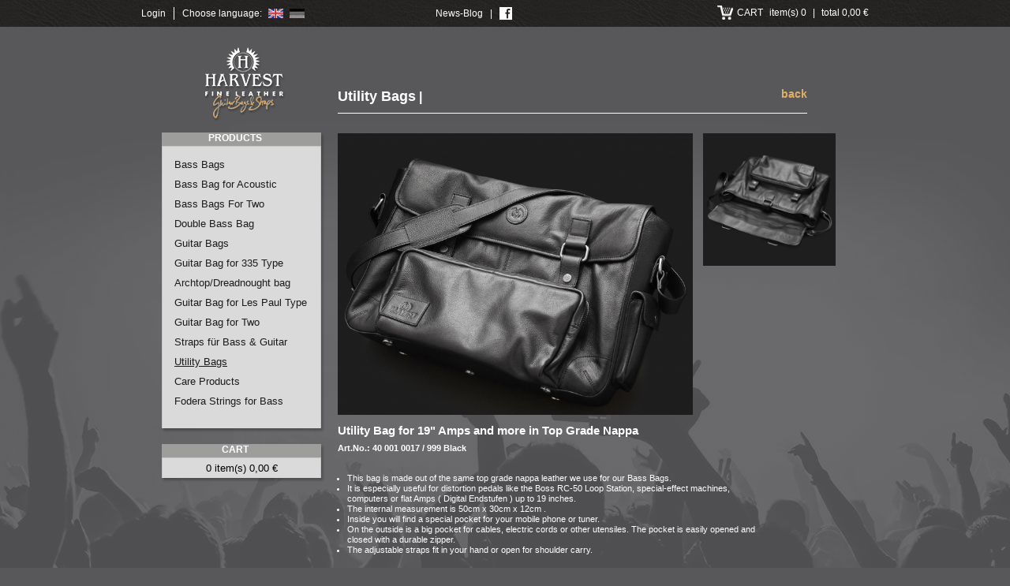

--- FILE ---
content_type: text/html
request_url: http://www.harvest-guitar.com/en/Utility-Bag-for-19-Amps-and-more-in-Top-Grade-Nappa.html
body_size: 5168
content:
                    

<!DOCTYPE HTML PUBLIC "-//W3C//DTD HTML 4.01//EN" "http://www.w3.org/TR/html4/strict.dtd">
<html lang="en ">
<head>
            <title>Harvest Fine Leather | Utility Bag for 19&quot; Amps and more in Top Grade Nappa | buy online</title>
    <meta http-equiv="Content-Type" content="text/html; charset=ISO-8859-15">
        <meta name="description" content="Utility Bag for 19 Amps and more in Top Grade Nappa - this bag is made out of the same top grade nappa leather we use for our bass bags it is especially useful for distortion pedals like the boss rc-5">    <meta name="keywords" content=" bag, made, out, of, same, top, grade, nappa, leather, we, use, our, bass, bags, it, especially, useful, distortion, pedals, like, boss, rc-50, loop, station, special-effect, machines, computers, flat, amps, (, digital, endstufen, ), up, to, 19, inches, internal, measurement, 50cm, 30cm, x, 12cm, inside, will, find, special, mobile, phone, tuner, on, outside, big, cables, electric, cords, other, utensiles, pocket, is, easily, opened, and, closed, with, a, durable, zipper, adjustable, straps, fit, your, hand, or, open, for, shoulder, carry">

    <link rel="stylesheet" type="text/css" href="http://www.harvest-guitar.com/out/basic/src/oxid.css">
    <link rel="stylesheet" type="text/css" href="http://www.harvest-guitar.com/out/basic/src/nxs_row.css">
    <link rel="stylesheet" type="text/css" href="http://www.harvest-guitar.com/out/basic/src/fancybox.css">
    <link rel="stylesheet" type="text/css" href="http://www.harvest-guitar.com/out/basic/src/nxs-subpages.css">
        
    <!--[if lt IE 9]><script type="text/javascript" src="http://www.harvest-guitar.com/out/basic/src/html5shiv.js"></script><![endif]-->

    
<link rel="stylesheet" href="/axZm/plugins/demo/jquery.fancybox/jquery.fancybox-1.2.6.css" type="text/css">
<link rel="stylesheet" href="/axZm/axZm.css" type="text/css">
<style type="text/css" media="screen">.zoomLogHolder{width: 70px;}</style>

<script type="text/javascript" src="/axZm/plugins/jquery-1.7.2.min.js"></script>
<script type="text/javascript">jQuery.noConflict();</script>

<script type="text/javascript">var axZm_BaseUrl = '';</script>
<script type="text/javascript" src="/axZm/jquery.axZm.js"></script>
<script type="text/javascript" src="/axZm/mods/oxid/oxid_axZm.js"></script>
<script type="text/javascript" src="/axZm/plugins/demo/jquery.fancybox/jquery.fancybox-1.2.6.js"></script>

 

    </head>
  <!-- OXID eShop Community Edition, Version 4.0.1.0, Shopsystem © OXID eSales AG 2003-2008 - http://www.oxid-esales.com -->
<body>

<header>
	<div class="nxs-wrap"> 
		<ul class="nxs-metaNav">
			<li class="nxs-first">
	<a href="http://www.harvest-guitar.com/en/my-account/">Login</a>
</li>
			<li><span>Choose language:</span> <a href="http://www.harvest-guitar.com/en/Utility-Bag-for-19-Amps-and-more-in-Top-Grade-Nappa.html" title="english" class="nxs-langEn nxs-active">English</a> <a href="http://www.harvest-guitar.com/Utility-Bag-fuer-19-Amps-sowie-Effektgeraete-in-Top-Grade-Nappa.html" title="deutsch" class="nxs-langDe ">Deutsch</a></li>
		</ul>

		<div class="nxs-shoppingWrap">
			<a href="http://www.harvest-guitar.com/en/cart/" title="Cart" class="nxs-iconCart"><span class="nxs-uppercase">Cart</span> item(s) 0 <span>|</span> total 0,00&nbsp;&euro;</a>
		</div>

        <div class="nxs-blogWrap">
            <a href="http://blog.harvest-guitar.com/" class="nxs-blog" target="_blank">News-Blog</a>&nbsp;|&nbsp;<a href="http://www.facebook.com/pages/Harvest-fine-leather/180307355316420" class="nxs-fb" target="_blank"><img src="http://www.harvest-guitar.com/out/basic/img//facebook_header.jpg" alt="Facebook"></a>
        </div>
	</div>
</header> 

<div id="page">
    <div id="content">
        <div id="left" >
        <a href="/en/home/" id="logo"><img src="/out/basic/img/mainLogo.png"></a>
		
<div class="shadowBox">
	<div class="headerBoxMain"><span>PRODUCTS</span></div>
	<div class="boxMainLeft">	
	 
				  		    <ul class="tree"><li><a id="test_BoxLeft_Cat_ed93ad8c63fd9cbf1bfcb9620a10f70d_1" href="http://www.harvest-guitar.com/en/Bass-Bags/" class="root last ">Bass Bags </a></li><li><a id="test_BoxLeft_Cat_7e64749470e193924679416a7b0b6608_2" href="http://www.harvest-guitar.com/en/Bass-Bag-for-Acoustic/" class="root last ">Bass Bag for Acoustic </a></li><li><a id="test_BoxLeft_Cat_b5ef71066c471d21e65faba9180d067c_3" href="http://www.harvest-guitar.com/en/Bass-Bags-For-Two/" class="root last ">Bass Bags For Two </a></li><li><a id="test_BoxLeft_Cat_ebe2e087a94c83c469f301b7c71559dd_4" href="http://www.harvest-guitar.com/en/Double-Bass-Bag/" class="root last ">Double Bass Bag </a></li><li><a id="test_BoxLeft_Cat_b5e00e6dc75bbfefe12231c41e7dbc31_5" href="http://www.harvest-guitar.com/en/Guitar-Bags/" class="root last ">Guitar Bags </a></li><li><a id="test_BoxLeft_Cat_69c10b21f3ef056a79985e6c95a74509_6" href="http://www.harvest-guitar.com/en/Guitar-Bag-for-335-Type/" class="root last ">Guitar Bag for 335 Type </a></li><li><a id="test_BoxLeft_Cat_ed91e000c73e0878ef2b288527ec58c0_7" href="http://www.harvest-guitar.com/en/Archtop/Dreadnought-bag/" class="root last ">Archtop/Dreadnought bag </a></li><li><a id="test_BoxLeft_Cat_ccae5972975972d75eaa3fc92ec79986_8" href="http://www.harvest-guitar.com/en/Guitar-Bag-for-Les-Paul-Type/" class="root last ">Guitar Bag for Les Paul Type </a></li><li><a id="test_BoxLeft_Cat_ed93a90c98ed6275fec8e76e2135c841_9" href="http://www.harvest-guitar.com/en/Guitar-Bag-for-Two/" class="root last ">Guitar Bag for Two </a></li><li><a id="test_BoxLeft_Cat_acd7050a9a5a61d2138aae76d8b9b5ab_10" href="http://www.harvest-guitar.com/en/Straps-fuer-Bass-Guitar/" class="root has ">Straps für Bass &amp; Guitar </a></li><li><a id="test_BoxLeft_Cat_b5ecbfbbe7d57d48783df22ef7654b0e_11" href="http://www.harvest-guitar.com/en/Utility-Bags/" class="root last act ">Utility Bags </a></li><li><a id="test_BoxLeft_Cat_7d214e2ad29fa595b28a63968aeeaa2a_12" href="http://www.harvest-guitar.com/en/Care-Products/" class="root last ">Care Products </a></li><li><a id="test_BoxLeft_Cat_489bb43c361e83d5ac1ff3cd6b215c2b_13" href="http://www.harvest-guitar.com/en/Fodera-Strings-for-Bass/" class="root has ">Fodera Strings for Bass </a></li><li><a id="test_BoxLeft_Cat_aec2cc3c9123809d7b35ca131ea6b76f_14" href="http://www.harvest-guitar.com/en/oxid-oxid-7/" class="root last "> </a></li></ul>
		  				
				
	</div>	
</div>
<div class="shadowBox">
	<a class="box" href="http://www.harvest-guitar.com/en/cart/">
		<div class="headerBoxMain"><span>Cart</span></div>
		<div class="boxMainLeft" style="text-align: center; font-size: 13px;">	
		0 item(s) 0,00&nbsp;&euro;
		</div>
	</a>
</div>		</div>

        <div id="nxs_body" >
	        
	        


<!-- article locator -->
      
  <div class="locator">
            <div class="lochead">
           <strong class="h4" id="test_prodXofY_Top">Product 3 / 3</strong>
           <div class="right"><a id="test_BackOverviewTop" href="http://www.harvest-guitar.com/en/Utility-Bags/">Back to Overview</a></div>
       </div>
          <div class="locbody">
        <span id="selID_ArticleNavTop">
                                      <a id="test_link_prevArticleTop" href="http://www.harvest-guitar.com/en/Laptop-Bag-Top-Grade-Nappa.html"><span class="arrow">&laquo;</span> Previous Product</a>
                                              </span>             
     </div>
  </div>


<!-- ox_mod01 details -->
<strong class="h4 search-header" style="font-size: 16px;">
	<a href="http://www.harvest-guitar.com/en/Utility-Bags/">Utility Bags</a> | 	<a href="http://www.harvest-guitar.com/en/Utility-Bags/" style="position:absolute;font-size:85%;right:0;top:56px;color:#dfaf69;display:block">back</a>
</strong>


<div class="nxs-details1">
    <div class='nxsHoverImage nxs-ver'>
                    <img src="http://www.harvest-guitar.com/out/pictures/1/40_001_0017_999_0164_450x357_p1.jpg" height="357" width="450" />
            </div>
	        <div class='nxsHoverImage nxs-hor'>
                            <img height="168" width="168" src="http://www.harvest-guitar.com/out/pictures/2/40_001_0017_999_0167_168x168_p2.jpg"/>
                    </div>
    	
	<div class="clear"></div>
</div>

<div class="product details" >


            <div id="test_product_shortdesc" class="desc" style="width:100%">Utility Bag for 19&quot; Amps and more in Top Grade Nappa</div>
		<strong>Art.No.: 40 001 0017 / 999 Black</strong>
    
	
   	<div class="longdesc">
                 <div id="test_product_longdesc"><ul><li>This bag is made out of the same top grade nappa leather we use for our Bass Bags. </li>
<li>It is especially useful for distortion pedals like the Boss RC-50 
Loop Station, special-effect machines, computers or flat Amps ( Digital 
Endstufen ) up to 19 inches. </li><li>The internal measurement is 50cm x 30cm x 12cm .</li>
<li>Inside you will find a special pocket for your mobile phone or tuner.</li>
<li>On the outside is a big pocket for cables, electric cords or other 
utensiles. The pocket is easily opened and closed with a durable zipper.
 </li>
<li>The adjustable straps fit in your hand or open for shoulder carry.</li></ul></div>
        	</div>

	

    <form action="http://www.harvest-guitar.com/index.php?sid=a142ebee663e8c06e444ed57e7861b5d&amp;" method="post">

	    <div>
		    <input type="hidden" name="force_sid" value="a142ebee663e8c06e444ed57e7861b5d">
		    <input type="hidden" name="cnid" value="b5ecbfbbe7d57d48783df22ef7654b0e">

		    <input type="hidden" name="cl" value="details">
		    <input type="hidden" name="fnc" value="tobasket">
            		      <input type="hidden" name="aid" value="42d74aeb41c69bf3d29de387eeebcde1">
            		    <input type="hidden" name="anid" value="42d74aeb41c69bf3d29de387eeebcde1">
	    </div>

                            
        
	    
	    	        <div class="price">
	            	            	                <big id="test_product_price" class="product_price ">239,00 &euro;</big>
	            	            	            <sup class="dinfo">inkl. 19% tax, 
                                    <a  rel="nofollow" href="http://www.harvest-guitar.com/en/delivery-costs/" onclick="window.open('http://www.harvest-guitar.com/en/delivery-costs/?plain=1', 'agb_popup', 'resizable=yes,status=no,scrollbars=yes,menubar=no,width=620,height=400');return false;" class="fontunderline">plus delivery costs</a>
                                </sup>
	        </div>
	    
	    
	    
	    	     	    
                        
	      
	    	        	            <div class="tocart" style="text-align:left;position:relative">
                    <div id='nxsChooseVariantNotice'>
                        <div class='nxsInner'>
                            Please choose a  !
                            <div class='nxsArrow'></div>
                        </div>
                    </div>
	            	<input type="hidden" name="am" value="1">
                    	                   <input id='nxsToBasket' style="background-attachment:scroll; background-color:transparent; background-image:url(/out/basic/img/basket_ico.jpg); background-position:left top; background-repeat:no-repeat; color:#000000; display:block; font-size:10px; height:26px; margin:0; padding:0; border: none; width:173px; vertical-align:middle;" type="submit" value="add to Cart" onclick="oxid.popup.load();">
                    					<a href="http://www.harvest-guitar.com/en/Utility-Bags/" style="position:absolute;right:0;top:5px;color:#dfaf69;font-size:14px; font-weight:bold">back</a>
	            </div>
	        	        </form>

	
</div>




<!-- article locator -->



	<div class="clear"></div>
 </div>
		<div class="clear"></div>
		    <div id="footer">
        <div class="bar copy">
            <div class="left" id="delivery_link">
                                <a href="http://www.harvest-guitar.com/en/Versand-und-Kosten/" rel="nofollow">* All prices incl. tax, plus Shipping</a>
            </div>
            <div class="right">
                &copy; <a href="http://www.oxid-esales.com">Shop software from OXID eSales</a>
            </div>
            <div class="clear"></div>
        </div>
        <div class="bar shop">
            <a id="test_link_footer_home" href="http://www.harvest-guitar.com/" rel="nofollow">Home</a> |
            <a id="test_link_footer_contact" href="http://www.harvest-guitar.com/en/contact/" rel="nofollow">Contact</a> |
            <a id="test_link_footer_help" href="http://www.harvest-guitar.com/en/help/product-details/" rel="nofollow">Help</a> |
            <a id="test_link_footer_guestbook" href="http://www.harvest-guitar.com/en/guestbook/" rel="nofollow">Guestbook</a> |
            <a id="test_link_footer_links" href="http://www.harvest-guitar.com/en/links/">Links</a> |
                        <a id="test_link_footer_impressum" href="http://www.harvest-guitar.com/en/Imprint/" rel="nofollow">Imprint</a> |
                        <a id="test_link_footer_terms" href="http://www.harvest-guitar.com/en/AGB/" rel="nofollow">AGB</a> |
                        <a id="test_link_footer_right" href="http://www.harvest-guitar.com/en/right-of-withdrawal/" rel="nofollow">right of withdrawal</a> |
            
            <br>
                        <a id="test_link_footer_basket" href="http://www.harvest-guitar.com/en/cart/" rel="nofollow">Cart</a> |
                        <a id="test_link_footer_account" href="http://www.harvest-guitar.com/en/my-account/" rel="nofollow">My Account</a> |
            <a id="test_link_footer_noticelist" href="http://www.harvest-guitar.com/en/my-wish-list/" rel="nofollow"> My Wish List</a>
              | <a id="test_link_footer_wishlist" href="http://www.harvest-guitar.com/en/my-gift-registry/" rel="nofollow"> My Gift Registry</a>
              | <a href="http://www.harvest-guitar.com/en/gift-registry/" rel="nofollow">Public Gift Registries</a>
        </div>
        <div class="bar icons">
                    </div>

        <div class="shopicons">
            <div class="left"><img src="http://www.harvest-guitar.com/out/basic/img//cc.jpg" alt=""></div>
            <div class="right"><a href="http://www.oxid-esales.com"><img src="http://www.harvest-guitar.com/out/basic/img//oxid_powered.jpg" alt="Shop software and Shop system by OXID eSales" height="30" width="80"></a></div>
        </div>

        <div class="footertext"><div>OXID Geschenke Shop - Geschenkideen für alle Anlässe günstig online kaufen</div>
<div>Online Versand für Trend-Produkte, Lifestyle-Artikel und Accessoires</div>Witzige, originelle Geschenke bestellen<br></div>

    </div>
</div>
</div>

<footer>
	<div class="nxs-wrap">
		<div class="nxs-threeColWrap">
			<div class="nxs-colItem">
				<div class="nxs-title">Contact</div>
				<div class="nxs-address">
                    <p>contact: Svenja Maidorn <br>Telefon: +49 (0)211 159 889 0 <br>Mail: info@harvest-spl.de</p>
                    <p><strong>SPL Vertriebs GmbH</strong> <br>40219 D&uuml;sseldorf <br>Neckarstr. 1 <br>Germany</p>
                    <a href="http://www.facebook.com/pages/Harvest-fine-leather/180307355316420" title="Facebook" target="_blank" class="nxs-facebookIcon">Facebook</a>
				</div>
			</div>
			<div class="nxs-colItem">
				<div class="nxs-title">Links</div>
				<ul class="nxs-footerNav">
					<li><a href="http://www.harvest-guitar.com/en/endorsers/" title="Endorsers">Endorsers</a></li>
					<li><a href="http://www.harvest-guitar.com/en/empfehlungen/" title="Empfehlungen">Recommendations</a></li>
					<li><a href="http://www.harvest-guitar.com/en/haendlernachweis/" title="Händlernachweis">Dealers</a></li>
					<li> <a href="http://www.harvest-guitar.com/en/AGB/" rel="nofollow">AGB</a></li>
                    <li> <a href="http://www.harvest-guitar.com/en/Datenschutz/" rel="nofollow">Datenschutz</a></li>
					<li> <a href="http://www.harvest-guitar.com/en/right-of-withdrawal/" rel="nofollow">right of withdrawal</a></li>
					<li> <a href="http://www.harvest-guitar.com/en/Imprint/" rel="nofollow">Imprint</a></li>
                    <li><a href="http://www.harvest-guitar.com/en/contact/" title="Kontakt">Contact</a></li>
				</ul>
			</div>
			<div class="nxs-colItem nxs-last">
				<div class="nxs-title">Sicherheit &amp; Vertrauen</div>
				<img src="http://www.harvest-guitar.com/out/basic/img//facelift/payments.jpg" alt="Bezahlmethoden">
				<div class="nxs-secure">Sicher bestellen und bezahlen <br>durch SSL-Verschlüsselung</div>
			</div>
		</div>
	</div>
</footer>

<script type="text/javascript" src="http://www.harvest-guitar.com/out/basic/src/jquery-1.8.3.min.js"></script>
<script type="text/javascript" src="http://www.harvest-guitar.com/out/basic/src/fancybox.js"></script>
<script type="text/javascript" src="http://www.harvest-guitar.com/out/basic/src/nexus.js"></script>
<script type="text/javascript" src="http://www.harvest-guitar.com/out/basic/src/oxid.js"></script>
<script type="text/javascript" src="http://www.harvest-guitar.com/out/basic/src/jquery.rwdImageMaps.min.js"></script>

<script type="text/javascript"></script>
<!--[if lt IE 7]><script type="text/javascript">oxid.popup.addShim();</script><![endif]-->
</body>
</html>

--- FILE ---
content_type: text/css
request_url: http://www.harvest-guitar.com/out/basic/src/oxid.css
body_size: 12342
content:
/* OXID look&feel generated CSS */

/* Base */
/* html, body {height: 100%;}*/

body,table,input,select,textarea,tt {font:10px/130% Verdana,Geneva,Arial,Helvetica,sans-serif;}
select {width:200px}

body {margin:0;padding:0;background:#867A75; }
h1   {font-size: 13px;}
h2   {font-size: 11px;}
h3   {font-size: 10px;}
strong.h2 {font-size: 11px;}
strong.h3 {font-size: 10px;}
img  {border:none;margin:0;}
ul {padding:0 0 0 12px; margin:0}
ol {padding:0 0 0 20px;}
hr {margin:4px 0;height:1px;text-align:center;color:#cbcbcb;background-color:#cbcbcb;}
hr.line{background-color:#EEEFF0;border:none;color:#EEEFF0;height:1px;margin:4px 0}

/* Typography */
a{text-decoration:none;border:0;}
a:hover{text-decoration:underline;}
A IMG{border:0;}

.hl  {color:#fff !important;}
.note{color:#Fff;}
.req {color:#fff;}
.err {color:#fff;}
.done {color:#00B910;}
.link        {background: url(bg/oxid_ce_.gif) no-repeat 0 -385px;padding-left:14px;font-size:10px;text-decoration:none;color:#dfaf69 !important; line-height:1.1em;}
.link2       {background: url(bg/oxid.gif) no-repeat 0 -348px;padding-left:0;font-size:10px;text-decoration:none;color:#757C83 !important; line-height:1.1em;}
.link:hover, .link2:hover  {text-decoration: underline;}
.def_color_1 {color:#fff;}
.fs12 {font-size: 12px !important;}
.fs11 {font-size: 11px !important;}
.fs10 {font-size: 10px !important;}
.nobrd {border: none !important;}
.nobold {font-weight: normal !important;}
.ta_right {text-align: right !important;}
div.right, span.right {float:right;}
div.left, span.left  {float:left;}
a.black_link {color: #fff !important;}
a.black_link:hover {color: #f90 !important;}
.clear_left {clear: left;}
.clear_right {clear: right;}
.clear_both {clear: both;}


/* Forms */
form{margin-top:15px;margin-bottom:0px;}
input {color: #000;}

span.btn{padding: 0 1px 0 0;height:18px;line-height:18px;display:-moz-inline-stack;display:inline-block;margin:10px 0;outline:0;vertical-align:middle}
span.btn input, span.btn a{border:none;height:18px;line-height:10px;outline:0;position:relative;display:block;padding:2px 7px;margin:0;color:#000;font-weight: bold;cursor:pointer;background: transparent url(bg/buttons_ce_.gif) no-repeat left -150px;}
span.btn a{padding:3px 8px 2px;}


input.btn.hl {border-color:#f90;color:#f90;}
input.chbox {vertical-align:middle; margin-top: 0px;}
input.chk {margin: 1px 5px 1px 0px;}
input.fullsize {width: 100%;}
textarea.fullsize {width: 100%;}
input.openid {background: #FFFFFF url(bg/openid-icon-small.gif) no-repeat 0pt 50%; border:1px solid inactivecaptiontext; padding:1px 1px 1px 18px;}

/* Tables .....*/
table {border-collapse: collapse;}
th {text-align: left;padding: 0 5px 0 0;font-weight: normal;}
/* tr.sep td, tr.sep th {background: url(bg/linedot.gif) repeat-x bottom;} */
table.min_width {width:auto}
tr.row_sep td hr{display:none;}
tr.row_sep td div{background: url(bg/linedot.gif) repeat-x; background-position: left center; margin: 0;height: 15px;}

/* Navigation  - bars */
div.bar {vertical-align: middle;}
div.bar .left  {float:left;}
div.bar .right {float:right;}

/* Navigation  - boxes */
dl.box           {padding:0;margin:0;float:right;position:relative;}
dl.box dt        {padding:5px;font-weight:bold;font-size:11px;text-indent:5px;}
dl.box dd        {margin:0;padding:4px 4px 0;}

/* Navigation  - menues */
ul.menue      {padding:0; margin:0; list-style:none;}
ul.menue li   {margin:0; white-space:nowrap;position: relative;}
ul.menue li a {line-height: 100%;}
ul.menue.horizontall li {float:left;}
ul.menue.verticall   li {float:none;height: 100%;}

.dropdown { display:none;  position:absolute; left:0;top:100%;padding:0;margin:0;z-index:1000;}
.open .dropdown { display:block; }

/* Navigation - tree */
ul.tree {padding:0;margin:0;}
ul.tree ul {padding:0;margin:0px;}
ul.tree li {padding:0;margin:8px 0;list-style: none;}
ul.tree li a{line-height: 100%;}



/* Layout     */
div#page      { width:870px;margin:0px auto 0;padding:0;position: relative;background:#fff;}
  div#header  { clear:both; background:#58585A;display:none;}
  div#content { clear:both; background-color:#58585A;}
    div#path  { margin:0 0 0 195px;background:#58585A;padding:15px 0 0 0;border-bottom:1px solid #f0f0f0;color:#969696;display:none;}
    
    div#nxs_body  { margin:0;padding:0;width:647px;float:right;
				min-height:633px;
				height:auto !important;  /* f�r moderne Browser */
				height:633px;  /*f�r den IE */}
    div#left  { float:left;  width:217px;margin:0;background:#58585A; }
    div#right { display:none}
  div#footer  { clear:both; background:#58585A; display: none}
 div.clear {clear: both;}

/* Blank pages, popups */
div#nxs_body.plain {margin: 0; padding: 0; width: auto;}

/* NXS-Part */

#nxs_body .nxs-details1	{margin-right:15px;position:relative;width:638px !important; width:636px}
#nxs_body .nxs-details1 img.nxs-ver	{float:left;margin-right:20px;}
#nxs_body .nxs-details1 .product.details .longdesc h2{font-family:Verdana, Geneva, Arial, Helvetica, sans-serif;font-size:18px;margin:0;font-weight:normal;}

.nxs-clear	{clear:left}

pre {
white-space: pre-wrap;       /* css-3 */
white-space: -moz-pre-wrap !important;  /* Mozilla, since 1999 */
white-space: -pre-wrap;      /* Opera 4-6 */
white-space: -o-pre-wrap;    /* Opera 7 */
word-wrap: break-word;       /* Internet Explorer 5.5+ */
margin:0;
font-family: Verdana, Geneva, Arial, Helvetica, sans-serif;
}

a.left-point	{
	font-size: 13px;
	text-decoration: none;
	font-weight: normal;
	color: black;
	display: block;
	margin: 12px 0;
}
a.left-point:hover	{text-decoration:underline;}

.kontakt-header	{font-weight:bold;margin-top:12px}

span.country-header	{display:block;font-size:12px;color:#dfaf69;font-family:Verdana, Geneva, Arial, Helvetica, sans-serif;;font-weight:bold;margin:7px 0}
table.tbl-haendler	{width:620px}
table.tbl-haendler td	{border:#000 1px solid;padding:3px;width:33%}
table.tbl-haendler th	{font-weight:bold;border:#000 1px solid;padding:3px;width:33%}
.nxs_endorser	{width:200px;float:left;text-align:center;height:210px}
.nxs-end-name	{display:block;font-size:14px;font-weight:bold;margin-bottom:5px}
.nxs-head		{display:block; font-size:11px; font-weight:bold; margin-bottom:7px; }
#nxs_body div.box-endorser a	{color:#dfaf69;font-size:11px}

a.left-lang	{color:#dfaf69;outline-style:none;outline:none; float:left; margin: 0 10px 15px 0;text-align: center;}
a.left-lang img:hover	{text-decoration:none}
/* NXS-Part */



/* + layout - header */
#header div.bar .fixed {min-width:184px;border-right:1px solid #fff;float:left;}

div.bar.oxid        {background:#fff;}
div.bar.oxid .logo  {padding:18px 0;float:left;}
div.bar.oxid dl.box {min-height: 98px;min-width:150px;margin:0 0 1px 2px;}

dl.box           {background:#f0f0f0;width:150px;}
dl.box dt        {background:#969696;color:#fff;}
dl.box dt a      {color:#fff;padding:0 0 0 10px;background:transparent url(bg/oxid_ce_.gif) 0 -10px no-repeat;display:block;}
dl.box dd        {color:#000;}
dl.box dd ul     {margin:0;}
dl.box.open dt   {background:#ff3600;}
dl.box.open dt   {background-position:0 -35px;color:#ffffcc;}
dl.box.open dd.dropdown { top:2em;margin-top:3px;width:150px;padding:0;}
dl.box.open dd.dropdown ul li a  { display:block;padding:0 5px 0 15px; line-height: 20px; text-decoration: none;background:#ffffcc url(bg/oxid_ce_.gif) 0 -50px no-repeat;color:#424c56;}
dl.box.open dd.dropdown ul li a:hover{background-color:#ff3600;color:#fff;background-position:0 -75px;}

dl.box.service dd ul{padding:0}
dl.box.service dd ul li{list-style: none;padding:1px 0;}
dl.box.service dd ul li a{color:#000;padding-left:10px;background:transparent url(bg/oxid_ce_.gif) 0 -100px no-repeat;text-decoration: none;}
dl.box.service dd ul li a:hover {text-decoration: underline;}

dl.box.account dd {line-height: 150%;}
dl.box.account dd a.logout{color:#000;font-weight:bold; display:block;padding:1px 2px 1px 8px;background:transparent url(bg/oxid.gif) -2px -247px no-repeat;}
dl.box.account dd b.user{font-size: 11px;}

dl.box.basket{background:#ffffcc;}
dl.box.basket dt {background:#ff3600;}
dl.box.basket.open dt   {background-color:#969696;}
dl.box.basket.open dt a {color:#fff;}
dl.box.basket.open dd.dropdown ul li a{background-color:#f0f0f0;color:#000;}
dl.box.basket.open dd.dropdown ul li a:hover{background-color:#969696;color:#fff;}

dl.box.basket dd table {width:100%;}


div.bar.links      {background:#ff3600;border-bottom:1px solid #fff;}
div.bar.links.single{background:#ff6633;}
div.bar.links a    {line-height:11px;color:#ffffcc; font-weight: bold; float:left;vertical-align: bottom;padding:7px .5em; border-left:1px solid #fff;}
div.bar.links a.language {margin:4px 3px 4px .8em;padding:0;border:none;}
div.bar.links a.language img{margin:1px;}
div.bar.links a.language.act img{opacity:.7;}
div.bar.links a.currency {padding:0 0 0 .5em ;margin:7px 0 7px .5em;}
div.bar.links a.currency.sep{padding:7px 0 7px 1em;margin:0 0 0 1em;}
div.bar.links a.currency.act{color:#fff;}
div.bar.links .right a { padding: 7px 1em;}
div.bar.links .left a { padding: 7px 1em;border-left:none;border-right:1px solid #fff;}

div.bar.categories   { background:#ff6633; border-bottom: 1px solid #fff;}
div.bar.categories a { min-width:50px;text-align:center;line-height:1;color:#ffffcc; text-decoration: none; display:block; padding: 10px;font-weight: bold;font-size:11px;}
div.bar.categories li a.more{ background: transparent url(bg/oxid_ce_.gif) no-repeat 5px -125px;text-indent: 10px;}
div.bar.categories li.open a.more{ background-position: 5px -150px;}
div.bar.categories a.fixed { padding: 10px 0; text-align: center; background-color: #ff3600;color:#ffffcc;}
div.bar.categories a.fixed:hover { background-color: #ff6633;color:#ffffcc;text-decoration: none; }
div.bar.categories li.open a, div.bar.categories li a.exp{ background-color: #ff3600;color:#ffffcc;text-decoration: none; }

div.bar.categories ul.menue.horizontall li {float:left; border-right : 1px solid #fff;}
div.bar.categories ul.menue.verticall   li {float:none; border-top   : 1px solid #fff;}
div.bar.categories ul.menue.verticall   li a { text-align:left;padding: 7px 10px; background: #ff3600;color:#ffffcc;font-weight: normal;}
div.bar.categories ul.menue.verticall   li a:hover { background-color:#ff6633;color:#ffffcc;}

/* + layout - footer*/
#footer a{text-decoration: none;}
#footer a:hover{text-decoration: underline;}
#footer .shopicons {padding: 0 150px;}
#footer .footertext {text-align: center; font-size: 10px; padding: 5px 0; clear: both;color:#000}
div.bar.copy{ background:#ff3600;border-top:2px solid #fff;color:#fff;padding:5px 10px 5px 200px;}
div.bar.copy a{color:#fff;}
div.bar.shop{ background:#fff;color:#969696;padding:8px 190px 10px 180px;text-align: center;}
div.bar.shop a{color:#969696;margin:0 7px;}
div.bar.icons{text-align: right;}

/* minibasket */
.box.minibasket .hr {background: url(bg/hr_right.gif) repeat-x center; height: 15px;}
.box.minibasket .tocart { height:18px;  line-height:18px; width: 149px; background: transparent url(bg/buttons_ce_.gif) no-repeat right 0; margin-left:auto; border: 0 none;padding:0 1px 0 0;}
.box.minibasket .tocart input{ width: 150px; height:18px;text-align:center; background: transparent url(bg/buttons_ce_.gif) no-repeat left 0; margin:0; border:0;color:#ffffcc;padding:2px 0 0 23px;cursor:pointer;font-weight: bold;}


/* + layout - left */
#left strong.h2{display: none;}
#left strong.h2{padding:10px 10px 5px;margin:0;color:#fff;}
#left strong.search{display:block}
#left strong.h2 a {text-decoration: none; color: #ffffcc}
#left strong.h2 a:hover {text-decoration: underline;}
#left p {padding:3px 5px;margin:0;}
#left form.search{padding:5px 0;border-bottom:#dfaf69 solid 1px;margin-right:30px}
#left .search input.txt {width:121px;margin-top:2px;padding:1px 0;}
#left .search select {width:125px;margin-top:2px;padding:1px 0;}
#left .search span.btn input {font-weight: bold;width:28px;text-align: center;background:none}

#left hr {margin: 3px 10px;}

/* left minibasket */
#left .box.minibasket {padding:7px 10px;}

/* information list */
#left ul.info {margin:0;padding:0 0 30px 0;}
#left ul.info li {list-style: none; padding: 0; margin: 0;}
#left ul.info li a {background:url(bg/oxid_ce_.gif) no-repeat right -250px; text-indent: 10px; color: #000;display: block;padding:10px 0; border-bottom:1px solid #ff3600;}

/* news list */
#left dl.news {margin: 7px 0; padding-left: 10px;}
#left dl.news dt {margin-bottom: 9px;}
#left dl.news dt a {color: #000; text-decoration: none;}
#left dl.news dt a:hover {text-decoration: underline;}
#left dl.news dd {margin: 0 0 9px 0;}

/* partners list */
#left .partners {margin: 7px 0;display:none}
#left .partners .logo {text-align: center; margin-top: 20px;}



/* alx neu*/
ul.tree li a {color:#fff;display:block;font-family:Verdana, Geneva, Arial, Helvetica, sans-serif;font-size:12px;font-weight:bold;text-decoration:none;}
ul.tree li a.has{padding-right:15px;background-position:right -175px;}
ul.tree li a.root{text-indent:14px;padding-right:0;background-position:0 -175px;font-weight: normal;border-color:#ff3600;}
ul.tree li a.root:hover{text-decoration: underline;}
ul.tree li a.exp{text-indent:15px;padding-right:0;background-position:0 -200px;}
ul.tree li a.act{text-decoration: underline;}
ul.tree li a.exp.act{background-position: 0 -225px;}

ul.tree li ul li a {display:block;font-family:Verdana, Geneva, Arial, Helvetica, sans-serif;font-size:12px;font-weight:normal;text-decoration:none;margin-left:0px}
ul.tree li ul li a:hover {text-decoration: underline;}

/*neu ende*/

/* + layout - right */
#left strong.h2 {display: block;}
#left strong.h2{position:relative;padding:10px 5px 5px;margin:0;color:#ffffff;}
#left strong.h2 a {text-decoration: none; color: #fff}
#left strong.h2 a:hover {text-decoration: underline;}
#left div.box {padding:0 0 0 14px;color:#fff}
#left div.box p{padding:7px 10px;}
#left form label {color:#fff;}
#left span.btn input {width: 119px;}
#left input.fullsize {width: 121px; padding: 0;}
#left div.box a.arr {text-decoration: none; color: #f90; padding-left: 12px; background: url(bg/arrow_details.gif) no-repeat 0 3px;}
#left div.box a.arr:hover {text-decoration: underline;}
#left div.forms	{margin-right:30px;}
#left div.forms strong.h2 {}
#left div.forms strong.h2 a{color:#fff;}
#left div.forms strong.h2 a:hover{color:#dfaf69;}


#right .listitem {margin: 2px 0 7px; padding-left: 66px; position: relative; min-height: 45px; height:auto; color: #000; width: 114px;}
#right .listitem .picture{position: absolute; display: block; left: 0; top: 0; width: 56px; height: 42px; text-align:center; background: #fff; border: 1px solid #969696;}
#right .listitem a.title{overflow:hidden;width:108px;display:block;}
#right .listitem a {text-decoration: none; color: #000;}
#right .listitem a:hover {text-decoration: underline;}
#right .listitem tt {display: block;}
#right .actions {margin: 3px 0 5px;}
#right .actions a {display: block;}

#right .listitem.bargain a.link {color: #ff3600;}

#right .listitem.rightlist {border-bottom: 1px solid #fff; height:auto;}
#right .listitem.rightlist.lastinlist {border: none; margin-bottom: 3px;}
#right .listitem.rightlist .price{font-size: 14px; font-weight: bold; color: #000; margin: 16px 24px 9px 0; width: 90px; position: relative;}
#right .listitem.rightlist .price a {font-weight: normal; color: #000;}
#right .listitem.rightlist .price a:hover {color: #000;}
#right .listitem.rightlist .price .tocart{ width: 18px; height: 16px; position: absolute; left: 92px; top: 0;}
#right .listitem.rightlist .price .btn{ width: 20px; height: 18px; margin:0; border:0;background: transparent url(bg/buttons_ce_.gif) 0 0 no-repeat;padding: 0;cursor:pointer;}
#right .listitem.rightlist .link {background: url(bg/oxid.gif) no-repeat 0 -298px;padding-left:14px;font-size:10px;text-decoration:none;color: #ff3600 !important; line-height:1.1em;}
#right .listitem.rightlist .link:hover {text-decoration: underline;}

/* right minibasket */
#right .box.minibasket {color: #000;}
#right .box.minibasket .tocart{ width: 149px; height: 18px; line-height: 18px;}
#right .box.minibasket .tocart input{ width: 149px; height: 18px; text-align:center; margin:0; border:0;color:#ffffcc;padding:2px 0 0 23px;cursor:pointer;font-weight: bold;line-height: 1.1em;}

#right .recommlist .btn{border:1px solid #ff3600;background: #ff3600;color:#ffffcc;font-weight: bold;width:30px;text-align: center;line-height: 100%;}

#right dl.actionslist {color: #000;  margin-bottom: 5px;}
#right dl.actionslist dt {background: url(bg/hr_right.gif) repeat-x top; font-weight: bold; padding-top: 5px;}
#right dl.actionslist dd {margin: 0; height: 12px;}
#right dl.actionslist dd tt {width: 80px; float: left;}
#right dl.actionslist dd span {float: left;}
#right dl.actionslist .link {background: url(bg/oxid.gif) no-repeat 0 -298px;padding-left:14px;font-size:10px;text-decoration:none;color:#ff3600 !important; line-height:1.1em; float: right;}
#right dl.actionslist .link:hover {text-decoration: underline;}

#right .recommlistsearch .btn {width: auto;}
#right .recommlistsearch .search_input {width: 120px;}
#right input.openid {width: 99px; background: #FFFFFF url(bg/openid-icon-small.gif) no-repeat 0pt 50%; border:1px solid inactivecaptiontext; padding:1px 1px 1px 18px;}

/* RSS */
#right .box  {position:relative;}
a.rss{display:none;position:absolute;right:0;bottom:0; width:14px;height:14px; background: transparent url(bg/rss.gif) 0 0 no-repeat;text-decoration: none;bottom:5px;right:6px;}
#nxs_body strong.head a.rss, #nxs_body strong.head2 a.rss, #nxs_body .product strong.h4 a.rss{bottom:8px;display:none}
#nxs_body strong.head, #nxs_body strong.head2 {position:relative; display: block;}
#right strong.h2 a.rss{bottom:6px;}

/* Path    */
#path{ position:relative;}
#path a{color:#969696; text-decoration: none;}
#path a:hover{text-decoration: underline;}
#path a.dinfo{position:absolute;right:0;}

/* Content    */
#nxs_body a{font-size: 10px; text-decoration: none; color: #fff;}
#nxs_body a:hover{text-decoration: underline; color: #dfaf69;}

#nxs_body a.link_tocart	{background: url('/out/basic/img/harvest_ico.png') top left no-repeat; display:block; width:175px; height:29px; line-height:29px; text-align:center; color:#000}
#nxs_body a.link_tocart:hover	{text-decoration:none;}

#nxs_body, #nxs_body td, #nxs_body th {font-size: 11px;color:#fff}
#nxs_body strong.head,#nxs_body strong.search-header, #nxs_body h1.head{
	line-height: 20px;
	display: block;
	margin: 0 15px 25px 0;
	color: white;
	font-size: 18px;
	font-weight: bold;
	padding: 58px 55px 0.6em 0;
	border-bottom: 1px solid white;
	position: relative;
	font-family: Verdana, Geneva, Arial, Helvetica, sans-serif;
	width: 540px;
}
#nxs_body strong.search-header a{color:#fff;font-size:18px;font-weight: bold;}
#nxs_body strong.search-header a:hover{color:#dfaf69;}
#nxs_body strong.head em, #nxs_body h1.head em{font-weight: normal;font-style:normal;font-size:11px;line-height: 11px;display:none}
#nxs_body strong.head small, #nxs_body h1.head small{font-weight: bold;font-size:11px;line-height: 11px;display:none;position:absolute;top:9px;right:3.5em;}
#nxs_body strong.head h1{margin:0; padding: 0; display: inline;font-size:18px;}
#nxs_body strong.head2 {color:#fff;border-bottom:#fff 1px solid;font-size:18px;font-weight:bold;display:block;width:100%;font-family:Verdana, Geneva, Arial, Helvetica, sans-serif;float:left}


#nxs_body .boxhead {clear:left;display:block;margin:0 15px 10px 0;color:#fff;font-size:18px;font-weight: bold;padding:50px 0 0.5em;border-bottom:1px solid #fff;position:relative;font-family:Verdana, Geneva, Arial, Helvetica, sans-serif;}
#nxs_body .boxhead-small {clear:left;display:block;margin:0 15px 10px 0;color:#fff;font-size:16px;font-weight: bold;padding:20px 0 0.5em;position:relative;font-family:Verdana, Geneva, Arial, Helvetica, sans-serif;}

#nxs_body .box{padding:8px 6px;margin:0 5px 10px;width:556px;background:#58585A;display:block}
#nxs_body .empty{padding:0 6px !important;display:none;}
#nxs_body .box img{border:none;padding:0;margin:0;}
#nxs_body .box p {margin:0 0 1em 0;}
#nxs_body .box ul.list{margin:0;padding:0;}
#nxs_body .box ul.list li{background:url(bg/oxid.gif) no-repeat 0 -100px;display:inline;padding-left:8px;margin-right:10px;}
#nxs_body .box ul.list li a{text-decoration: none;color:#fff;}
#nxs_body .box ul.list li a:hover{text-decoration: underline;color:#dfaf69;}
#nxs_body .box.info  {margin: 0 15px 0 0 ; width:620px;}
#nxs_body .box.notice  {padding: 5px 0 0; width:568px; border: none;}
#nxs_body .box.catfilter {margin-top:10px;}

#nxs_body.plain .boxhead {margin: 5px 5px 0 5px; width: auto; float:none;}
#nxs_body.plain .box {width: auto; float:none;}

#nxs_body div.bar.prevnext {margin-right:15px;margin-top:15px;padding:0;height: 27px; float: left; width: 620px;display:none;margin-bottom:20px}
#nxs_body div.bar.prevnext input {background:#d99e49;color:#000;border:1px solid #d99e49;cursor:pointer;font-size: 11px;font-weight:bold;padding:5px 35px;margin:0;line-height: 1.1em;}
#nxs_body div.bar.prevnext.bottom {margin-bottom:15px;}

#nxs_body .form th {text-align: left;padding: 7px 0;font-weight: bold;font-size:11px; color:#fff}
#nxs_body .form th.mid {/*border-top:1px dotted #000;*/padding-top:3em;}
#nxs_body .form th small{font-weight: normal; font-size: 10px;}
#nxs_body .form td{padding: 3px 0;}
#nxs_body small{font-weight: inherit; font-size:69% ;}

/* Other */
#nxs_body .dot_sep{ /*background: url(bg/linedot.gif) repeat-x;*/ border-bottom:1px dotted #eee; height:0;margin-bottom:0px;}
#nxs_body .dot_sep.mid {margin: 5px 0;}
#nxs_body .errorbox{font-size:10px;font-weight:bold;border:1px solid #969696;color:#dfaf69; padding: 5px; margin:3px 5px 10px; width:558px; float: left;}
#nxs_body .errorbox p{margin: 0;}
#nxs_body .errorbox.inbox {width: 528px; margin: 5px 0; float: none;}

/* Plain errors*/
#nxs_body.plain .errorbox {width: auto; font-size:10px; font-weight:bold; color:#D81F01; margin: 20px; padding: 0; border: none; width: 500px;}
#nxs_body.plain .errorbox a {color:#D81F01; text-decoration: underline;}
#nxs_body.plain .errorbox a:hover {color:#666;}
#nxs_body.plain .errorbox .errhead {background: #D81F01; color: #fff; padding: 5px 15px;}
#nxs_body.plain .errorbox .errbody {border: 1px solid #D81F01; padding: 15px;}

/* Locator */
#nxs_body .locator {margin:0 5px 10px 5px; border:1px solid #969696; color: #fff;float:left;width:568px;display:none}
#nxs_body .locator .lochead {background: #f0f0f0; color: #424c56; padding: 8px .6em; height: 1.1em;}
#nxs_body .locator .lochead strong.h4 {margin: 0; padding: 0; color: #424c56; font-size: 11px; font-weight: bold; float: left;}
#nxs_body .locator .locbody {padding: 5px 0.6em; text-align: right; height: 1.3em; overflow: visible;}
#nxs_body .locator .locbody, #nxs_body .locator .locbody a {font-size: 10px;}
#nxs_body .locator .arrow {font-size: 10px; font-weight: bold;}
#nxs_body .locator  a.active {font-weight: bold; color: #ff3600;}
#nxs_body .locator .sep {padding: 0 2px; color: inherit;}

#nxs_body .locator .sort_row a.asc {background:url(bg/sort_asc.gif) no-repeat right center; padding-right: 20px;}
#nxs_body .locator .sort_row a.desc {background:url(bg/sort_desc.gif) no-repeat right center; padding-right: 20px;}
#nxs_body .locator .sort_row a.none {background:url(bg/sort_none.gif) no-repeat right center; padding-right: 20px;}
#nxs_body .locator .btn {margin-bottom: 6px;}

#nxs_body .locator.compare .locbody {height: auto;}

/* Products */
#nxs_body div.actions	{margin-top:15px;margin-bottom:15px;display:none}
#nxs_body .product{float:left;width:214px;padding-bottom:15px;position:relative;}
#nxs_body .product.wide{float:none;width:632px;}
#nxs_body .produckt-blocks{margin-bottom:10px;}

#nxs_body .product .picture{display:block;width: 167px;text-align: left;overflow: hidden;}
#nxs_body .product.wide .picture{width: auto;}
#nxs_body .product strong.h3 {margin:0;height: 40px; display: block;}
#nxs_body .product strong.h3 a{font-size: 10px;color:#fff;}
#nxs_body .product tt {color:#fff;display:block;}
#nxs_body .product .flag {width:6px;height: 6px;border:1px solid #969696;float:left;margin:3px 8px 0 0;}
#nxs_body .product .flag.red{background-color:#f00;}
#nxs_body .product .flag.orange{background-color:#ffb200;}
#nxs_body .product .flag.green{background-color:#00ab1f;}
#nxs_body .product .desc {color:#fff;font-size: 10px; width:174px}
#nxs_body .product.wide .desc {width:600px}

#nxs_body .product .actions a{text-decoration: none; color: #fff; font-size: 10px;display:block;width:100%; white-space: nowrap;}
#nxs_body .product .actions a:hover{text-decoration: underline;color: #dfaf69;}
#nxs_body .product .variants {height: 35px;display:none}
#nxs_body .product .variants label{display:block;color:#fff;font-size: 9px;padding-bottom:3px;}
#nxs_body .product .variants select{width: 136px;}
#nxs_body .product .amprice {clear: left; margin-top: 5px; margin-bottom: 10px;}
#nxs_body .product .amount {padding-top:.5em;}
#nxs_body .product .amount label{margin-right:.5em;color:#fff;font-size: 10px;}
#nxs_body .product .price {margin-bottom:2px; }
#nxs_body .product .price big {color:#dfaf69;font-size: 22px;line-height: 100%; font-weight: bold;white-space:nowrap;font-family:Arial, Helvetica, sans-serif;}
#nxs_body .product .price sup.dinfo {vertical-align:super;margin:0;padding:0;}
#nxs_body .product .price sup.dinfo a{color: #dfaf69;text-decoration: none;font-weight: bold;font-size: 10px;}
#nxs_body .product .price sup.dinfo a:hover{text-decoration: underline;color: inherit;}
#nxs_body .product .price small {font-weight: inherit; font-size:69% ;}

#nxs_body .product .tocart { width: 600px; margin-top:10px; border: 0 none;padding:0;clear:left;}
#nxs_body .product .tocart span{ display:block;width: 134px; border:0;color:#fff;cursor:pointer;text-decoration:underline;}
#nxs_body .product .tocart span:hover{ color:#dfaf69;}

#nxs_body .product.head {margin-top:30px;border-top:none;border-color:#ff3600;}

#nxs_body .product.head strong.h4 small{display:block;position:absolute;top:8px;left:49%;color:#969696;font-size:10px;font-weight: normal;}

#nxs_body .product.head strong.h4.big{width: 549px;}

#nxs_body .product.head.topshop strong.h4{color:#969696;border-color:#ff3600;}
#nxs_body .product.head.topshop{border-color:#ff3600}

#nxs_body .product.big{width:167px;padding-right:15px;padding-bottom:15px;}
#nxs_body .product.head strong.h4.big{width: 549px; display: block;}
#nxs_body .product.big .picture{}
#nxs_body .product.big strong.h3 {margin-top:10px; display: block;}
#nxs_body .product.big strong.h3 a{font-size: 13px;color:#fff;}
#nxs_body .product.big .actions a{display:inline;margin-right:10px;text-decoration:underline;}
#nxs_body .product.big .actions a:hover{color:#dfaf69;}
#nxs_body .product.big .price big{font-size: 23px;}
#nxs_body .product.big .price .old {font-weight: bold;font-size: 11px;}
#nxs_body .product.big .price sub.only {display:block;float:left;font-weight: bold;font-size: 11px;margin-right:.5em;height: 3em;}
#nxs_body .product.big .price .desc {color:#000;font-size: 10px;}

#nxs_body .product.small{width:123px;height:147px;padding-left:5px;padding-top:125px;}
#nxs_body .product.small .variants {height: 3em; margin-bottom:2px;}
#nxs_body .product.small .picture {height: 118px;}
#nxs_body .product.small .price {white-space:nowrap;}
#nxs_body .product.small .tocart {width:121px;}
#nxs_body .product.small .tocart input{width:121px;}
#nxs_body .product.small .variants select{width: 124px;}

#nxs_body .product.thin{width:433px;height:130px; border-color: #969696;}
/* #nxs_body .product.head strong.h4{margin:0;background:#fff; padding:8px 5px 1px 7px;height:20px; position:absolute;top:-30px;left:-1px;border-top:1px solid #ff3600;border-left:8px solid #ff3600;border-right:1px solid #ff3600;width:259px;line-height:20px; font-size: 11px;font-weight: bold;color:#ff3600;} */
#nxs_body .product.head strong.h4.thin{width: 549px;border-color:#969696;;color:#424c56;background:#f0f0f0;padding:1px 5px 8px 7px;}
#nxs_body .product.thin .price {position:absolute; top:5px; right:5px;}
#nxs_body .product.thin .amount {position:absolute; bottom:25px; right:5px;}
#nxs_body .product.thin .tocart {position:absolute; bottom:5px; right:5px;}
#nxs_body .product.thin .variants {position:absolute; bottom:25px; right:100px;}
#nxs_body .product.thin .actions {margin-top:2em;}
#nxs_body .product.thin tt {float: left;}
#nxs_body .product.thin .flag {float: left;margin-left:4px;}

#nxs_body .product.thinest{ width:479px;height:50px; padding-left: 72px; margin: 0; border: none;}
#nxs_body .product.thinest .picture {left: 0; height: 42px; width: 56px;border:1px solid #CBCBCB;}
#nxs_body .product.thinest strong.h3 {height: 26px; margin-top: 3px; display: block;}
#nxs_body .product.head strong.h4.thinest{width: 556px;border-color:#969696;color:#424c56;background:#f0f0f0;padding:1px 5px 8px 7px;}
#nxs_body .product.thinest .price {position:absolute; top:15px; right:5px;}
#nxs_body .product.thinest .price big {font-size: 14px;line-height: 100%;}
#nxs_body .product.thinest .price sup.dinfo a{font-size: 11px;}
#nxs_body .product.thinest .amount {position:absolute; bottom:5px; right:170px;}
#nxs_body .product.thinest .tocart {position:absolute; bottom:5px; right:5px;}
#nxs_body .product.thinest .actions {margin-top:0em;}
#nxs_body .product.thinest tt {float: left;}
#nxs_body .product.thinest .flag {float: left;margin-left:4px;}
#nxs_body .product.thinest .variants {height: auto;}

#nxs_body .product.firstinlist {border-bottom:none;margin-bottom:0;}
#nxs_body .product.inlist {border-top:none;border-bottom:none;margin-bottom:0;}
#nxs_body .product.lastinlist {border-top:none;}

#nxs_body .separator {height: 10px;background:#fff url(bg/dotted_line.gif) no-repeat center;margin:0 5px;float:left;width: 568px;border:1px solid #cbcbcb;border-top:none;border-bottom: none;}
#nxs_body .separator.inbox {width: 555px; border: none; margin: 0;}
#nxs_body .txtseparator {height: 10px; margin:0 5px;float:left;width: 568px;border:1px solid #cbcbcb;border-top:none;border-bottom: none;}
#nxs_body .txtseparator.inbox {margin:0; width: 555px; border: none; border-bottom:1px solid #cbcbcb}


#nxs_body .product.details {height:auto;min-height: 260px; margin-bottom: 0; border-bottom: none; border-color: #969696;width:600px}
#nxs_body .product.details strong.h4 {border-color:#969696;color:#424c56;background:#f0f0f0;padding:1px 5px 8px 7px; display: block;}
#nxs_body .product.details h1 {border:none;margin:8px 0 0 0;padding:0;color:#000;background: none;font-size:12px;font-weight: bold;}
#nxs_body .product.details tt {margin:3px 0 0 0;}
#nxs_body .product.details .desc {margin:10px 0;font-size: 15px;color:#fff;font-weight:bold;font-family:Verdana, Geneva, Arial, Helvetica, sans-serif;}


#nxs_body .product.details .picture {text-align:left;margin-bottom:15px;color:#fff}

#nxs_body .product.details .exturls {position:absolute;top:0;left:8px; width: 250px;}
#nxs_body .product.details .exturls a{color:#dfaf69;font-size:10px;margin-right:1em;}

#nxs_body .product.details .cats {margin:1em 0 0 0;font-size:10px;color:#fff;}
#nxs_body .product.details .cats a{font-size:10px;color:#fff;}
#nxs_body .product.details .cats a:hover{color:#dfaf69;}
#nxs_body .product.details .cats img{margin-right:1em;}

#nxs_body .product.details .status {padding-top:1em;font-size:10px;color:#fff;}

#nxs_body .product.details .variants {padding-top:1em;}

#nxs_body .product.details .actions {padding-top:1em;clear:left;}
#nxs_body .product.details .actions a{display:block;color:#ff3600;}
#nxs_body .product.details .actions a.reqlogin{background:none;padding-left:0;}

#nxs_body .product.details .price {margin:1em 56px 1em 0;text-align:left}
#nxs_body .product.details .price big{display:block;margin-right:8px;}
#nxs_body .product.details .price .old {font-weight: bold;font-size: 11px;}
#nxs_body .product.details .price sup.dinfo {font-size:10px;font-weight: normal;color:#fff;vertical-align:top;/*width:120px;display:block;word-wrap:break-word;float:left;*/line-height: inherit;width:120px;}
#nxs_body .product.details .price sup.dinfo a {font-size: 11px; font-weight: bold;}
#nxs_body .product.details .price sub.only {display:block;float:left;font-weight: bold;font-size: 11px;margin-right:.5em;height: 3em;}
#nxs_body .product.details .price .desc {color:#424c56;font-size: 10px;}

#nxs_body .product.details .packing{clear:left;padding-top:.5em;font-size:10px;color:#757C83;}

#nxs_body .product.details .pperunit{clear:left;padding-top:.5em;font-size:10px;color:#fff;}

#nxs_body .product.details .amprice th{font-size: 11px; font-weight: bold; color: #DFAF69; padding-bottom: 4px;}
#nxs_body .product.details .amprice td{font-size: 10px; padding: 0;}
#nxs_body .product.details .amprice .am{color:#e0e0e0; padding-right: 5px; padding-left: 5px;}
#nxs_body .product.details .amprice .pr{font-weight: bold;}

#nxs_body .product.details .dldoc{
    color: #DFAF69;    
}

#nxs_body .product.details h2{
    margin-bottom: 5px;
}

#nxs_body .product.details .article_document{
    margin-bottom: 20px;
}

#nxs_body .product.details .amount {clear:left;display:inline-block}

#nxs_body .product.details .pricealarm {float: left; margin-top: 2px;}
#nxs_body .product.details .pricealarm a {font-size: 10px;}
#nxs_body .product.details .persparam {clear: left; padding-top: 7px;}
#nxs_body .product.details .persparam label {font-size: 10px; margin-right: 10px; color: #424c56;}

#nxs_body .product.details .tocart {display:block; margin-top:5px;text-align:right }

#nxs_body .product.details .socialbookmarks {padding-top:1em;}
#nxs_body .product.details a.sbookmarks {border-right:1px solid #969696; height: 20px; display:block; float:left; padding: 0px 3px 0px 3px; margin: 0px;}
#nxs_body .product.details a.sbookmarks.noborder {border:none; height: 20px; display:block; float:left; padding: 0px 3px 0px 3px; margin: 0px;}

#nxs_body .product.moredetails {margin:0 5px 10px; height: auto; width: 556px; border-top: none; padding: 5px 6px;border-color:#969696;}

#nxs_body .product.moredetails .morepics{margin-top: 10px; padding: 5px 0; height: 44px; border-top: 1px solid #f0f0f0; }
#nxs_body .product.moredetails .morepics a{border: 1px solid #969696; width: 56px; height: 42px; margin: 0 11px 0 2px; float: left;}

#nxs_body .product.details .longdesc {margin-top: 10px;padding: 15px 0 0; color:#fff;margin-right:56px}
#nxs_body .product.details .longdesc strong.h3 {font-size: 12px; height: auto; margin: 0px; padding-bottom: 7px; font-weight: bold; display: block;}
#nxs_body .product.details .longdesc p{margin: 0; padding:7px 0px;}
#nxs_body .product.details .longdesc .question {margin: 10px 0 1px; padding-top: 11px; border-top: 1px solid #f0f0f0;}
#nxs_body .product.details .longdesc .question a {font-size: 10px; font-weight: bold; color:#ff3600;}

#nxs_body .box .attributes td{border-bottom:1px solid #f0f0f0;font-size:10px;padding:.5em 0}
#nxs_body .box .attributes .last td {border-bottom:none}

#nxs_body .box .pricealarm {border-top:1px solid #f0f0f0;}
#nxs_body .box .pricealarm th {padding-top:.5em;}
#nxs_body .box .pricealarm th label{font-weight: bold;font-size: 10px;color:#424c56;}

#nxs_body .wellcome {float:left;width:280px;height:157px;margin:0 5px 10px 5px;padding:0;}

#nxs_body .box .guestbook {margin-top: 9px;}
#nxs_body .box .guestbook .head td {border-top: 1px solid #f0f0f0; border-bottom: 1px solid #f0f0f0; padding: 5px 0; color: #424c56;}
#nxs_body .box .guestbook .head td.name {color: #ff3600;}
#nxs_body .box .guestbook .body td {font-size: 10px; padding: 5px 0;}

/* Links */
#nxs_body .box dl.links {margin: 0;}
#nxs_body .box dl.links dt {margin: 0 0 12px;}
#nxs_body .box dl.links dt a {color: #ff3600;}
#nxs_body .box dl.links dt a:hover {color: #ff3600;}
#nxs_body .box dl.links dd {background: url(bg/linedot.gif) repeat-x bottom; padding-bottom: 10px; margin: 0 0 10px; }
#nxs_body .box dl.links dd.last {background: none; margin: 0; padding: 0; }

/* News list */
#nxs_body dl.news {margin: 0;}
#nxs_body dl.news dt {margin-bottom: 12px;}
#nxs_body dl.news dt a {font-weight: bold; color: #000;}
#nxs_body dl.news dt a:hover {text-decoration: none;}
#nxs_body dl.news dd {margin: 0 0 15px 0;}

/* Compare */
#nxs_body .box.compare {margin-bottom: 20px;}
#nxs_body .box.compare .reorder {margin-bottom: 5px; height: 10px; clear: both;}
#nxs_body .box.compare .reorder a {font-size: 10px; font-weight: bold; border: 1px solid #969696; padding-left: 2px; line-height: 10px; width: 11px; color: #969696; display: block;}
#nxs_body .box.compare .reorder a:hover {text-decoration: none; color: #969696;}

#nxs_body .box.compare .product{border: none; float: none; display: block;}
#nxs_body .box.compare .product .picture{display:block; width: 115px; text-align: center; position:absolute; top:8px; left:4px;}
#nxs_body .box.compare .product.small {width:123px;height:114px;margin: 0 auto; padding: 125px 0 0 0;}
#nxs_body .box.compare .actions {padding-top:1em; margin-bottom: 5px; width:123px;text-align:left;}
#nxs_body .box.compare .actions a{text-decoration: none; color: #ff3600; padding-left: 12px; background: url(bg/oxid_ce_.gif) no-repeat 0 -300px;font-size: 10px;display:block;width: 1%; white-space: nowrap;}
#nxs_body .box.compare .actions a:hover{text-decoration: underline;}

#nxs_body .box.compare .fromcompare {height:18px; width: 121px; background: transparent url(bg/buttons_ce_.gif) 0 -50px no-repeat; margin: 0; border: 0 none;padding:0;border-right:1px solid #ff3600;clear:left;}
#nxs_body .box.compare .fromcompare input {width: 122px; background: transparent; margin:0; border:0;color:#ffffcc;padding:2px 0 0 23px;cursor:pointer;font-weight: bold;}

#nxs_body .box.compare table.cmp_tbl {margin-left: auto; margin-right: auto; width: 97%;}
#nxs_body .box.compare table.cmp_tbl td, #nxs_body .box.compare table.cmp_tbl th {font-size: 10px; padding: 3px 6px 3px 6px; border-left:1px dotted #969696; border-bottom:1px dotted #969696;}
#nxs_body .box.compare table.cmp_tbl th {font-weight: bold;}
#nxs_body .box.compare .no_left_brd {border-left: none !important;}
#nxs_body .box.compare .no_bot_brd td, #nxs_body .box.compare .no_bot_brd th {border-bottom: none !important;}

#nxs_body.plain .box.compare table.cmp_tbl {margin: 0; width: auto;}
#nxs_body.plain .box.compare .product.small {height: auto;}
#nxs_body.plain .box.compare .actions {display: none;}
#nxs_body.plain .box.compare .tocart {display: none;}
#nxs_body.plain .box.compare table.cmp_tbl th {width: 121px;}

/* ORDER */

/* Order steps */
#nxs_body .ordersteps {margin: 0 5px 10px 0; float:left;}
#nxs_body .ordersteps dl {width: 102px; height: 86px; padding: 3px; margin: 0 22px 0 0; float:left; border: 1px solid #969696; background: #58585a; color: #fff;}
#nxs_body .ordersteps dt {padding:0; margin: 0;}
#nxs_body .ordersteps dt, #nxs_body .ordersteps dt a {font-size: 10px; font-weight: bold;}
#nxs_body .ordersteps dl big {font-size: 21px; line-height: 19px;}
#nxs_body .ordersteps dt a:hover big {text-decoration: underline;}
#nxs_body .ordersteps dd, #nxs_body .ordersteps dd a {font-size: 9px; margin: 0;}
#nxs_body .ordersteps .lastinrow {margin-right: 0; width: 102px;}
#nxs_body .ordersteps dl.active {background: #58585a;}
#nxs_body .ordersteps dl.active dt, #nxs_body .ordersteps dl.active dt a {color: #dfaf69;}
#nxs_body .ordersteps dl.active dt a:hover {color: #dfaf69;}
#nxs_body .ordersteps.nofinalstep dl {width: 126px;}
#nxs_body .ordersteps.nofinalstep .lastinrow {width: 128px;}

/* Order back/next step button */
#nxs_body div.bar.prevnext .arrowdown input {background: url(bg/oxid_ce_.gif) no-repeat 15px -342px; background-color: #dfaf69; padding-left: 38px; padding-right: 25px;}
#nxs_body div.bar.prevnext .arrowright input {background: url(bg/oxid_ce_.gif) no-repeat 15px -318px; background-color: #dfaf69;}
#nxs_body div.bar.prevnext .minorderprice {font-size: 12px; font-weight: bold; line-height: 27px; text-align: center; width: auto;}
#nxs_body div.bar.prevnext .termsconfirm {width: auto; margin: 0 10px;}
#nxs_body div.bar.prevnext .termsconfirm td {font-size: 10px; color: #fff; padding: 3px 3px 3px 0;}
#nxs_body div.bar.prevnext .termsconfirm a {font-size: 10px; color: #dfaf69; text-decoration: none;}
#nxs_body div.bar.prevnext .termsconfirm a:hover {color: #dfaf69;text-decoration: underline;}
#nxs_body div.bar.prevnext .termsconfirm .chkbox {background: none; border: none; vertical-align: middle; margin: 0px; padding: 0;}
#nxs_body div.bar.prevnext.terms {height: auto; margin-bottom: 10px;}

/* Basket */
#nxs_body .basket {float: left; border: 1px solid #969696;  border-left:none; empty-cells: show;width:638px;}
#nxs_body .basket tbody td {padding-top: 10px;}
#nxs_body .basket th {background: #dfaf69; color: #000; font-weight: bold; height: 25px; padding-left: 6px;}
#nxs_body .basket th.brd {padding: 0;border-left: 1px solid #969696;}
#nxs_body .basket th .brd_line {background: #969696; width: 7px; height: 25px;display:none}
#nxs_body .basket th.lastcol {padding-left: 0;}
#nxs_body .basket td.brd {border-left: 1px solid #969696;}

#nxs_body .basket .bsk_sep td {height: 9px; padding-top: 0;}
/* #nxs_body .basket .bsk_sep .line {border-bottom: 1px solid #f0f0f0;} */
#nxs_body .basket .bsk_sep .bigline {border-bottom: 4px solid #f0f0f0;}

#nxs_body .basket .picture {border: 1px solid #969696; background: #fff; text-align: center; display: block; height: 42px; width: 56px;}
#nxs_body .basket .art_title a {font-size: 10px; font-weight: bold; color: #fff;}
#nxs_body .basket .art_title a:hover {color: #dfaf69;}
#nxs_body .basket .art_num {font-size: 10px; color: #fff;}

#nxs_body .basket .btn, #nxs_body .basket .amount {margin-bottom: 7px;}
#nxs_body .basket .upd {color: #000; width: 91px; cursor: pointer; padding: 1px;}
#nxs_body .basket .price {padding-right: 5px; text-align: right;}
#nxs_body .basket .orderprice {padding-right: 20px; text-align: right;}
#nxs_body .basket .vat {text-align:right;padding-right:7px}
#nxs_body .basket .vat_order {padding-left: 15px;}
#nxs_body .basket .amount {padding-right: 20px;}
#nxs_body .basket .totalprice {padding-right: 2px; text-align: right;}
#nxs_body .basket .notice td {padding-top: 5px; font-size: 10px; color: #ff3600;}
#nxs_body .basket .sumrow td {padding-top: 3px;}
#nxs_body .basket .sumrow.total td {padding: 7px 0 4px;}
#nxs_body .basket .sumdesc {padding-right: 15px !important; text-align: right;}
#nxs_body .basket .discount, #nxs_body .basket .coupon {color: #ff3600; font-size: 10px;}
#nxs_body .basket .bottrow {height: 14px;}
#nxs_body .basket a.remove {display: block; width: 97px; height: 17px; line-height: 17px; border: 1px solid #ff3600; color: #ffffcc;  background: #ff3600;text-align: center; font-weight: bold; font-size: 10px; text-decoration: none;}
#nxs_body .basket a.wrapremove  {width: 70px;}

#nxs_body .basket .wrapmod { height:18px;width: 85px; background: transparent url(bg/buttons_ce_.gif) 0 -100px no-repeat; margin:0; border: 0 none; padding:0;border-right:1px solid #ff3600; float: left}
#nxs_body .basket .wrapmod a { width: 100%; background: transparent; margin:0; border:0;color:#ffffcc;padding:2px 0 0 0;text-indent: 23px;font-weight: bold; font-size: 10px; text-align: center; text-decoration: none; display: block;}

#nxs_body .basket .frombasket { height:18px;width: 133px; background: transparent url(bg/buttons_ce_.gif) 0 -50px no-repeat; margin:0; border: 0 none; padding:0; float: left}
#nxs_body .basket .frombasket input{ width: 100%; background: transparent; margin:0; border:0;color:#000;padding:2px 0 0 23px;cursor:pointer;font-weight: bold;}
#nxs_body .basket .frombasket a { width: 77px; background: transparent; margin:0; border:0;color:#ffffcc;padding:2px 0 0 23px;font-weight: bold; font-size: 10px; text-align: center; text-decoration: none; display: block;}


/* user options step */
#nxs_body strong.useroptboxhead, .left .head-small {margin:10px 5px 0;background: #dfaf69; padding:4px 5px 5px 7px;height:20px;line-height:20px; font-size: 12px;font-weight: bold;color:#fff;width:171px; display: block;}
#nxs_body strong.useroptboxheadbig {margin:10px 5px 0;background: #f0f0f0; padding:4px 5px 5px 7px;height:20px;border:1px solid #969696;border-left:8px solid #969696;border-right:1px solid #969696;line-height:20px; font-size: 12px;font-weight: bold;color:#424c56;width:259px; display: block;}
#nxs_body .useroptbox {border:1px solid #969696; border-top: none; width:151px;height:310px;margin:0 5px 10px 5px;padding:5px 15px;position:relative; font-size: 12px;}
#nxs_body .useroptboxbig {border:1px solid #969696; border-top: none; width:248px;height:310px;margin:0 5px 10px 5px;padding:5px 15px;position:relative; font-size: 12px;}
#nxs_body .useroptbox .link {font-size: 10px;}
#nxs_body .useroptbox .err {margin-bottom: 10px; font-size: 10px;}

/* payment step */
#nxs_body .paymentboxhead, #nxs_body .thankyouboxhead {margin-top: 5px;}

/* order step */
#nxs_body dl.orderinfocol {margin: 0 5px; width: 257px; float:left;}
#nxs_body dl.orderinfocol dt {padding:0; margin: 0 0 5px 0; height: 23px; font-weight: bold; }
#nxs_body dl.orderinfocol dd {padding:0; margin: 0;}
#nxs_body .giftwrap {height:18px;width: 20px; background: transparent url(bg/buttons_ce_.gif) 0 -100px no-repeat; margin:0; border: 0 none; padding:0; display: block;}

#nxs_body .etrustlogocol {float: left; width: 100px;}
#nxs_body .etrustdescocol {float: left; width: 443px;}

/* Wrapping */
#nxs_body .wrapping {float: left; margin: 0 5px 10px 6px; border: 1px solid #969696; border-left:none; empty-cells: show;}
#nxs_body .wrapping tbody td {padding-top: 10px;}
#nxs_body .wrapping th {background: #f0f0f0; color: #424c56; font-weight: bold; height: 25px; padding-left: 6px;}
#nxs_body .wrapping th.brd {padding: 0;border-left: 1px solid #969696;}
#nxs_body .wrapping th .brd_line {background: #969696; width: 7px; height: 25px;}
#nxs_body .wrapping td.brd {border-left: 1px solid #969696;}
#nxs_body .wrapping .wrp_sep td {height: 9px; padding-top: 0;}
#nxs_body .wrapping .wrp_sep .line {border-bottom: 1px solid #f0f0f0;}
#nxs_body .wrapping .picture {border: 1px solid #969696; background: #fff; text-align: center; display: block; height: 42px; width: 56px; margin-left: 5px;}
#nxs_body .wrapping .art_title a {font-size: 10px; font-weight: bold; color: #000;}
#nxs_body .wrapping .art_title a:hover {color: #000;}
#nxs_body .wrapping .art_num {font-size: 10px; color: #000;}
#nxs_body .wrapping .wrapping_items td {padding-top: 0;}
#nxs_body .wrapptop {margin-top: 10px;}
#nxs_body .giftbigimg {padding-right: 12px;}

#nxs_body dl.orderinfocol.greetingcard {width: 540px; margin: 0;}
#nxs_body .cardbox {width: 257px; float: left; margin: 0 10px 5px 0;}
#nxs_body .cardbox .card_title {}
#nxs_body .cardbox .card_body {padding: 5px 0 5px 25px;}
#nxs_body .card_sep {clear: both;}
#nxs_body .giftmessage {width: 100%; height: 100px;}

/* More categories */
#nxs_body .morecats {margin: 0 5px; width: 569px; float: left;}
#nxs_body .morecats dl {margin: 0 0 25px;}
#nxs_body .morecats dt {background: #ff3600; border-bottom: 1px solid #fff;}
#nxs_body .morecats dd {background: #f0f0f0; border-bottom: 1px solid #fff; margin: 0; padding: 0;}
#nxs_body .morecats dl a {color:#000; font-weight:bold; padding: 4px 10px; display: block;}
#nxs_body .morecats dl a:hover {color:#000;}
#nxs_body .morecats dd a {background: url(bg/oxid.gif) no-repeat 7px -148px; padding-left: 22px;}

/* Account header */
#nxs_body .account_header dl{border-bottom: 1px solid #dfaf69; margin: 2px 0; padding-bottom: 5px; width: 97%;}
#nxs_body .account_header dl.lastInCol{border-bottom: 0; margin: 0; padding-bottom: 0px;}
#nxs_body .account_header dt a{font-weight: bold; font-size: 10px; text-decoration: none; color: #fff; padding-left: 8px;}
#nxs_body .account_header dt a:hover{text-decoration: underline; color: #dfaf69;}
#nxs_body .account_header dt a.active{color: #dfaf69;}
#nxs_body .account_header dd{margin: 2px 0; font-size: 10px; color: #fff; padding-left: 8px;}

/* Account pages */
#nxs_body .account strong.h4 {font-size: 11px; font-weight: bold; margin: 0; padding: 0; display: block;}
#nxs_body .account small{font-size: 10px;}

/* Account remove from list button */
#nxs_body .product .fromlist { right: 155px; top: 117px; height:18px; width: 100px; background: transparent url(bg/buttons_ce_.gif) 0 -50px no-repeat; margin:0; border: 0 none; padding:0; border-right: 1px solid #ff3600; position: absolute;}
#nxs_body .product .fromlist input { width: 100%; background: transparent; margin:0; border:0;color:#ffffcc;padding:2px 0 0 23px;cursor:pointer;font-weight: bold;}

/* Account wishlist */
#nxs_body .wishlist .product {padding: 5px 0 5px 130px; margin: 0; border: none;}
#nxs_body .wishlist .product.thin {width: 413px;}
#nxs_body .wishlist .separator {margin: 0; width: 541px; border: none;}
#nxs_body .wishlist .dot_sep {clear: both;}


/* Account wishlist search results */
#nxs_body .wishsearchresults .searchitem {background: url(bg/wishlist.jpg) no-repeat; line-height: 50px; margin: 5px 0;}
#nxs_body .wishsearchresults .searchitem a {padding-left: 60px; line-height: 50px; font-weight: bold; color: #000; display: block; width: 1%; white-space: nowrap;}
#nxs_body .wishsearchresults .searchitem a:hover {color: #000;}

/* Account order history */
#nxs_body .form.orderhistory td {font-size: 10px; padding: 2px 0;}
#nxs_body .form.orderhistory th {font-weight: bold; font-size: 10px; border: none; background: none; padding: 2px 0;}
#nxs_body .form.orderhistory tr.headrow td, #nxs_body .form.orderhistory tr.headrow th {font-size: 11px;}
#nxs_body .form.orderhistory a.tocart {height:18px; width: 20px; background: transparent url(bg/buttons.gif) 0 0 no-repeat; margin:0; border: none; padding:0; display: block;}
#nxs_body .form.orderhistory a.artlink {margin-right: 7px; color: #fff; font-size: 10px;}
#nxs_body .form.orderhistory a.artlink:hover {color: #DFAF69;}
#nxs_body .form.orderhistory .amount {padding-right: 7px;}

/* Account reccomend list */
#nxs_body .recommendlist .product {padding: 5px 0 5px 130px; margin: 0; border: none;}
#nxs_body .recommendlist .product.thin {width: 413px;}
#nxs_body .recommendlist .separator {margin: 0; width: 541px; border: none;}
#nxs_body .recommendlist .dot_sep {clear: both;}

/* Suggest */
#nxs_body ul.suggest {margin: 0;}

/* Mall shops start page */
#nxs_body .mallbox {width: 980px; margin: 15px auto;}
#nxs_body .mallbox .mallhead {position: relative; clear: both; height: 75px;}
#nxs_body .mallbox .mallhead .mallmenu {position: absolute; right: 7px; top: 55px; margin: 0; padding: 0; list-style-type: none;}
#nxs_body .mallbox .mallhead .mallmenu li {float: left; margin: 0 5px; padding-right: 10px; border-right: 1px solid #999;}
#nxs_body .mallbox .mallhead .mallmenu li.last {border: none;}
#nxs_body .mallbox .mallhead .mallmenu li a {font-size: 10px;}
#nxs_body .mallbox .langbox {background:#24316E; border-bottom: 1px solid #fff; padding: 8px 7px; color: #fff;}
#nxs_body .mallbox .langbox a {font-size: 10px; color: #fff;}
#nxs_body .mallbox .langbox a.lang_active {font-weight: bold;}
#nxs_body .mallbox .locationbox {padding: 15px 0 2px 0; margin: 0 0 15px 15px; font-size: 10px; color: #A7A7A7; border-bottom: 1px solid #CBCBCB;}
#nxs_body .mallbox .welcomebox {position: relative; margin-left: 15px; width: 480px;}
#nxs_body .mallbox .welcomebox .shopselectbox {position: absolute; left: 510px; top: 7px; width: 400px; font-size: 10px;}
#nxs_body .mallbox .mallfooter {margin: 55px 0 0; position: relative;}
#nxs_body .mallbox .mallfooter .copyright {background: #24316E; color:#fff; height: 15px; margin: 2px; padding: 6px 0px; text-align:right;}
#nxs_body .mallbox .mallfooter a {font-size: 10px; color: #fff;}

/* Basket popup */
#mask{visibility: hidden;display:none;}
#mask iframe{visibility: hidden;border:none;}
#mask.on {visibility: visible;display:block;position:fixed;opacity:0.7;top:0;left:0;width:100%;height: 100%;background:#000;z-index: 1500;}

div.popup{visibility: hidden;display:none;}
div.popup strong{display: block; margin: 9px 0; font-size: 11px;}
div.on.popup{visibility: visible;display:block;position:fixed;top:50%;left:50%;width:250px;height: 150px;background: white;z-index: 2000;margin-top:-75px;margin-left:-125px;border:1px solid #dfaf69;padding:10px;}
div.on.popup.load {background: #fff url(bg/ajax-loader.gif) center center no-repeat;}
div.on.popup table {width:100%;}
div.on.popup input {color:#dfaf69;background:#fff;border:1px solid #ff3600;font-weight: bold;padding:2px;width:120px;}
div.on.popup input.disabled {color:#cbcbcb;background:#fff;border:1px solid #cbcbcb;font-weight: bold;padding:2px;width:120px;}
div.on.popup input.bl{position:absolute;bottom:10px;left:10px;}
div.on.popup input.br{position:absolute;bottom:10px;right:10px;}

#zoom {padding:0;overflow:auto;min-width:250px;min-height: 150px;}
#zoom ul.tabs{padding:0;margin:0;background:#fff;height: 28px;width:100%;}
#zoom ul.tabs li{list-style: none;margin:1px;float:left;}
#zoom a{display:block;padding:5px;background:#fff;width:20px;text-align: center;border:1px solid #dfaf69;color:#dfaf69;font-weight: bold;}
#zoom ul.tabs li.close{float:right;}

/* Message boxes */
#nxs_body .msg{ width:548px;color:#dfaf69;font-size:15px;font-weight:bold;margin: 20px 0 10px;padding: 5px 0;}
#nxs_body .msg a{ color:#dfaf69;font-size:15px;font-weight:bold;text-decoration:underline}
#nxs_body .msg .err{color: #ff3600;font-weight: bold;}

/* Tags */
#nxs_body .box .tags {text-align: center;}
#nxs_body .box .tags a{line-height: 100%;padding:0 .2em;cursor: pointer;color:#000;}
#nxs_body .box .tags a.sel{color:green;font-weight: bold;}

/* Ratings */
#write_review {display: none;}
#nxs_body .rating_review_background { width:89px; height:16px; margin:0; padding:0; background: url(bg/stars.jpg) no-repeat 0 0;}
#nxs_body .onestar {background-position:-72px -38px}
#nxs_body .twostar {background-position:-54px -38px}
#nxs_body .threestar {background-position:-36px -38px}
#nxs_body .fourstar {background-position:-18px -38px}
#nxs_body .fivestar {background-position:0 -38px}
#nxs_body ul.rating {width:89px; height:16px; margin:0 0 3px; padding:0; list-style:none; clear:both; position:relative; background: url(bg/stars.jpg) no-repeat left top;}
#nxs_body ul.rating li {cursor: pointer; float:left;}
#nxs_body ul.rating li a {position:absolute; left:0; top:0; width:18px; height:16px; text-decoration:none; z-index: 200;}
#nxs_body ul.rating li a b {display: none;}
#nxs_body ul.rating li.one a {left:0}
#nxs_body ul.rating li.two a {left:17px;}
#nxs_body ul.rating li.three a {left:34px;}
#nxs_body ul.rating li.four a {left:51px;}
#nxs_body ul.rating li.five a {left:68px;}
#nxs_body ul.rating li a:hover {z-index:2; width:89px; height:16px; overflow:hidden; left:0; background: url(bg/stars.jpg) no-repeat 0 -18px}
#nxs_body ul.rating li.one a:hover {background-position: -72px -18px;}
#nxs_body ul.rating li.two a:hover {background-position: -54px -18px;}
#nxs_body ul.rating li.three a:hover {background-position: -36px -18px;}
#nxs_body ul.rating li.four a:hover {background-position: -18px -18px;}
#nxs_body ul.rating li.five a:hover {background-position: 0 -18px;}
#nxs_body .rating_review_input {margin:0; height:16px;}
#nxs_body .rating li.current_rate{background: url(bg/stars.jpg) left bottom; position: absolute; height: 16px; z-index: 1;}

#nxs_body dl.review { margin: 5px 0; padding-top: 5px; border-top: 1px solid #ccc;}
#nxs_body dl.review dt {margin-bottom: 7px; height: 1em;}
#nxs_body dl.review dd {clear: both; margin: 0;}
#nxs_body dl.review .param {margin-left: 20px; color: #757C83;}

/* Recommendation lists */
#nxs_body dl.recommlistdesc {margin: 0 0 10px;}
#nxs_body dl.recommlistdesc dt {font-size: 10px; padding: 3px 0 7px; background: url(bg/linedot.gif) repeat-x bottom;}
#nxs_body dl.recommlistdesc dt a {font-size: 10px;}
#nxs_body dl.recommlistdesc dd {font-size: 10px; margin: 3px 0;}

#nxs_body .recommitems .article {width: 125px; margin-right: 9px; float: left; color: #787F87; font-size: 10px;}
#nxs_body .recommitems .article a {font-size: 10px;}
#nxs_body .recommitems .article .picture {width: 56px; height: 42px; text-align: center; border:1px solid #CBCBCB; margin-bottom: 3px;}
#nxs_body .recommitems input.btn {border:1px solid #ff3600;border-width: 1px 0;}

#nxs_body .recomm_author {font-weight: normal;}
#nxs_body .recomlistdesc {float: left; width: 415px;}

.verification_code {border: 1px solid #000; color: #000; padding: 2px; text-align:center; width:80px;}

#nxs_body #demoAdminLink {border: 1px solid; position:absolute; left:778px; top:160px;  height: 80px; width: 200px; opacity:0.7;z-index:1000;}
#nxs_body #demoAdminLink .closeAdminLink {display: block; width: 15px; height: 12px; border: none; margin-left: 185px;}
#nxs_body #demoAdminLink .openAdminLink  {display: block; width: 185px; height: 18px; border: none; margin-left: 7px; margin-top: 32px;}

/* redesign  */
body  {margin: 20px 0;padding:0;background:#58585A; }

t-point	{font-size:11px;text-decoration:none;font-weight:normal;color:#fff;display:block;}
 body#start div#footer {display:block;}
  
 #left .boxMainLeft {
	background-color: #dadada;
	border: 1px solid #c6c6c6;
	border-bottom: none;
	width: 200px;
	padding: 6px 0;
}

#left .headerBoxMain, 
#rightBox .headerBoxMain {
	background: #9D9D9C url('/out/basic/img/shadow_top.jpg') no-repeat top right;
	color: white;
	clear: both;
	font-size: 12px;
	font-weight: bold;
	padding: 1px 0 3px;
	text-align: center;
	text-transform: uppercase;	
}

body#start #left .headerBoxMainLeft{
	width: 217px;
}

 img#imgMain {
	float: left;
}
 #rightBox .boxMainLeft {
	height: 168px;
	overflow: hidden;
}
 div#footer ul {
	list-style: none;
	width: 590px;
	margin: 0 auto;
	position: relative;
	top: -50px;
	left: 8px;
}
 div#footer ul li {
	float: left;
	margin-left: 28px;
	
}
 div#footer ul li a{
 	font-size:	11px;
 	color: #fff;
 }

 div#footer ul li:first-child {
	margin-left: 0px;
	
}

 div#rightBox{
	float: right;
	
}

 #rightBox .headerBoxMain {
	background: #9D9D9C url('/out/basic/img/arrow.jpg') no-repeat right;
	color: white;
	width: 180px;
}

 #rightBox .shadowBox {
	background: url('/out/basic/img/shadowBox.png') no-repeat right; 
	height: 199px;
	width: 193px;
}

 #left .shadowBoxFooter{
	background: url('/out/basic/img/shadow_footer_center.jpg') repeat-x; 
	height: 20px;
}

 #left .shadowBox {
	background: url('/out/basic/img/shadow_midpoint.jpg') repeat-y right; 
	clear:both;
}

 #left .langUrl {
	float:left;
	width: 60px; 
	height: 49px;
}

/* photoShow */
body#start .boxMainLeft div {
    position:absolute;
	height: 168px;
	visibility: hidden;
	overflow: hidden;
    z-index: 0;
}
body#start .boxMainLeft div.previous {
    z-index: 1;
	visibility: inherit;
	width: 178px;
	height: 168px;
	overflow: hidden;
}
body#start .boxMainLeft div.current {
    z-index: 2;
	visibility: inherit;
	height: 168px;
	overflow: hidden;
}

.shadowBox a.box {
	text-decoration: none;
	color: #000;
}

#left .headerBoxMain span {
	margin-right: 17px;
}
ul.tree li {padding: 2px 0;}
ul.tree {margin-left: 15px;}
ul.tree li a.root{padding-right:0;background-position:0 -175px;font-weight: normal;border-color:#ff3600; text-indent: 0;}
ul.tree li a:hover {text-decoration: underline;}
ul.tree li a {color:#1b1b19;display:block;font-family:Verdana, Geneva, Arial, Helvetica, sans-serif;font-size:13px;font-weight:bold;text-decoration:none;}

p.titleEndorsers{
		font-size: 12px; 
		position: relative; 
		top: -63px; 
		width: 160px; 
		height: 38px;
		background: white; 
		color: black; 
		opacity: 0.8; 
		border-top: 1px solid #444; 
		padding: 4px 10px; 
		text-align:center; 
		
}
*p.titleEndorsers{
	top: -68px;
	}
	
#langDiv {
	margin-left: 20px;
}

#logo {
	text-align: center;
	margin: 0 auto;
	display: block;
	padding: 0 6px 10px 0;
}

ul.tree li ul li {
	list-style-type: disc;
	list-style-position: outside;
	padding-right: 5px;
	margin-left: 15px;
}

div#payInfo {
	margin:  0px 15px 13px 15px;
	margin-bottom: 6px\0/;
}

*div#payInfo {
	margin-bottom: 18px;
}



#body.plain{
	background:#fff;
}

--- FILE ---
content_type: text/css
request_url: http://www.harvest-guitar.com/out/basic/src/nxs_row.css
body_size: 1450
content:
#nxs_body .nxs_terms {
	border: 1px solid #969696;
	margin-bottom: 10px;
	width: 636px;
}
#nxs_body .notice b.fs10 {
	font-size: 12px !important;
	font-weight: normal;
}
#nxs_body .nxs_terms strong#test_WithdrawalHeader {
	/*font-size: 12px;*/
}
#nxs_body .nxs_terms hr {
	border-bottom: 1px solid #969696;
	border-left: 0;
	border-right;
	border-top: 0;
	margin: 1em auto 0;
	width: 622px;
}
#nxs_body td.line {
	text-align: right;
}
#nxs_body hr.hr_short {
	border-bottom: 1px solid #969696;
	border-left: 0;
	border-right;
	border-top: 0;
	float: right;
	width: 275px;
}
#nxs_body .nxs_terms a {
	color: #DFAF69;
	text-decoration: underline;
}
#nxs_body .nxs_terms .termsconfirm table td {
	font-weight: bold !important;
}
#nxs_body .nxs_terms .termsconfirm table td a {
	font-size: 11px !important;
}
#nxs_body .nxs_terms .termsconfirm input#test_OrderConfirmAGBBottom {
	margin-right: 10px;
}

#nxs_body .nxs_terms .boxhead-small {
	margin: 0 15px 0px 5px;
}

#nxs_body .basket .bsk_sep .bigline {
	border: 0;
}

#nxs_body .nxs_productdetails a {
	color: #DFAF69;
	text-decoration: underline;
}

#nxs_body div.bar.prevnext {
	width: 638px;
}

#nxs_body div.bar.prevnext .arrowright input#test_OrderSubmitBottom {
	background: url(bg/bg_order_liable_to_pay.jpg) no-repeat scroll 0 0 #DFAF69;
	border: 0;
	color: #ffffff;
	height: 31px;
	width: 283px;
}

#nxs_body .nxs_terms dl.orderinfocol dt {
	margin: 0;
}
#nxs_body .nxs_terms dl.orderinfocol dd span.btn {
	margin: 0 0 10px 0;
}


#nxs_body dl#test_orderBillAdress dt,
#nxs_body dl#test_orderShipAdress dt {
	height: 19px;
	margin: 0;
}
#nxs_body dl#test_orderBillAdress dd span.btn,
#nxs_body dl#test_orderShipAdress dd span.btn {
	margin: 0;
}

.nxs_order_piclink {
	float: left ;
	margin-right: 10px;
}
.nxs_order_piclink img {
	width:56px;
}

p.nxsVariantTitle{
    color: #dfaf69;
    font-size: 13px;
    line-height: 100%;
    font-weight: bold;
    white-space: nowrap;
    font-family: Arial, Helvetica, sans-serif;
    margin-bottom: 10px;
}

hr.nxsSpacer{
    height: 0;
    margin: 20px 0;
}

#test_product_price span{
    font-size: 100% !important;
}

#nxsChooseVariantNotice{
    position: absolute;
    background: #DCDCDC;
    color: #000;
    padding: 12px 15px;
    top: -45px;
    font-weight: bold;
    box-shadow: 1px 1px 15px #222;
    -moz-box-shadow: 1px 1px 15px #222;
    -webkit-box-shadow: 1px 1px 15px #222;
    display: none;
}

#nxsChooseVariantNotice .nxsInner{
    position: relative;
}

#nxsChooseVariantNotice .nxsInner .nxsArrow{
    position: absolute;
    width: 20px;
    height: 9px;
    background: url(../img/arrow.png);
    top: 25px;
    left: 25px;
}

#nxsToBasket{
    background-attachment:scroll;
    background-color:transparent;
    background-image:url(../img/basket_ico.jpg);
    background-position:left top;
    background-repeat:no-repeat;
    color:#000000;
    display:block;
    font-size:10px;
    height:26px;
    margin:0;
    padding:0;
    border: none;
    width:173px;
    vertical-align:middle;
}

.nxs-ver{
    margin-right: 13px;
}

.nxs-hor{
    margin-bottom: 12px;
}

.nxsHoverImage{
    float: left;
    position: relative;
}

.nxsHoverImage a{
    display: block;
    cursor: pointer;
}


.nxsImageOverlay{
    display: none;
    position: absolute;
    width: 100%;
    height: 99.5%;
    background: url(../img/transparent.png);
}

.nxsHoverImage:hover .nxsImageOverlay{
    display: block;
}

.nxsZoomIcon{
    background-image: url(../img/harvest_zoom.png);
    background-position: center center;
    background-repeat: no-repeat;
    position: absolute;
    width: 100%;
    height: 100%;
}

/*
 * Checkout Schritt 2 -> Hinweisbox
 * */

.nxsUserFields{
	position:relative;
}

.nxsUserFields .nxsCountryNotice{
	position:absolute;
	top:195px;
	left:400px;
	color:#000;
	font-weight:bold;
	display:inline-block;
	width:200px;
	height:65px;
	background:#DCA655;
	padding:10px;
	border-radius:3px;
}

.nxsCountryNoticeText{
	width:175px;
}

.nxsCountryNoticeSign{
	padding-top:22px;
	font-size:48px;
	color:#ff0000;
}

.nxsCountryNoticeText, .nxsCountryNoticeSign{
	float:left;
}

.nxs-wrap .nxs-blogWrap {
	margin: 9px 472px 0 393px;
	text-align: center;
}
.nxs-wrap .nxs-blogWrap a {
	color: #fff;
}
.nxs-wrap .nxs-blogWrap a.nxs-blog {
	color: #fff;
	display: inline-block;
  	float: left;
}
.nxs-wrap .nxs-blogWrap a.nxs-fb {
	color: #fff;
	float: right;
  	display: inline-block;
}

  

--- FILE ---
content_type: text/css
request_url: http://www.harvest-guitar.com/out/basic/src/nxs-subpages.css
body_size: 1367
content:
body { margin: 0; }
article, aside, details, figcaption, figure, footer, header, hgroup, main, nav, section, summary { display: block; }
a:active, a:hover { outline: 0; }
b, strong { font-weight: bold; }
dfn { font-style: italic; }
img { border: 0; }
hr { -moz-box-sizing: content-box; -webkit-box-sizing: content-box; box-sizing: content-box; height: 0; }
pre { overflow: auto; }
nav ul { margin: 0; padding: 0; list-style: none; }
.left { float: left; }
.right { float: right; }
.hidden { display: none !important; visibility: hidden; }
.clear:before, .nxs-threeColWrap:before, .nxs-wrap:before, .clear:after, .nxs-threeColWrap:after, .nxs-wrap:after { content: ""; display: table; }
.clear:after, .nxs-threeColWrap:after, .nxs-wrap:after { clear: both; }
::-moz-selection { background: #b3d4fc; text-shadow: none; }
::selection { background: #b3d4fc; text-shadow: none; }

.nxs-threeColWrap .nxs-colItem { width: 305.33333px; float: left; margin-right: 23px; margin-bottom: 23px; }
.nxs-threeColWrap .nxs-colItem.nxs-last { margin-right: 0; }

body { background: #58585a url("../img/facelift/bodyBg.jpg") no-repeat center bottom; }

header, footer { font-family: Verdana, Arial, sans-serif; font-weight: normal; line-height: 16px; font-size: 12px; color: white; }

.nxs-wrap { width: 962px; padding: 0 20px; margin: 0 auto; }

header { background: url("../img/facelift/headerBg.png") repeat-x center top; height: 34px; margin-bottom: 20px; }
header .nxs-metaNav { float: left; margin: 9px 0 0; padding-left: 20px; }
header .nxs-metaNav li { border-left: 1px solid white; display: block; padding: 0 10px; float: left; }
header .nxs-metaNav li.nxs-first { border: 0; padding-left: 0; }
header .nxs-metaNav li a, header .nxs-metaNav li span { color: white; text-decoration: none; }
header .nxs-metaNav li a.nxs-langEn, header .nxs-metaNav li a.nxs-langDe { display: inline-block; height: 12px; width: 19px; text-indent: -999em; margin-left: 5px; position: relative; top: 2px; }
header .nxs-metaNav li a.nxs-langEn { background: url("../img/facelift/flagEnInactive.png") no-repeat left top; }
header .nxs-metaNav li a.nxs-langEn.nxs-active { background: url("../img/facelift/flagEn.png") no-repeat left top; }
header .nxs-metaNav li a.nxs-langDe { background: url("../img/facelift/flagDeInactive.png") no-repeat left top; }
header .nxs-metaNav li a.nxs-langDe.nxs-active { background: url("../img/facelift/flagDe.png") no-repeat left top; }
header .nxs-shoppingWrap { float: right; margin-top: 8px; padding: 0 20px; }
header .nxs-shoppingWrap a { color: white; text-decoration: none; }
header .nxs-shoppingWrap a.nxs-iconCart { padding: 2px 0 2px 20px; background: url("../img/facelift/iconCart.png") no-repeat left center; }
header .nxs-shoppingWrap a .nxs-uppercase { text-transform: uppercase; }
header .nxs-shoppingWrap a span { margin: 0 5px; }

footer { margin-top: 40px; }
footer .nxs-wrap { border-top: 5px solid #d39f58; }
footer .nxs-threeColWrap { margin: 20px 0 0; }
footer .nxs-threeColWrap .nxs-colItem { margin-bottom: 0; }
footer .nxs-threeColWrap .nxs-title { text-transform: uppercase; margin-bottom: 15px; font-weight: bold; font-size: 14px; }
footer .nxs-threeColWrap p { margin-top: 0; line-height: 20px; }
footer .nxs-threeColWrap .nxs-address { position: relative; }
footer .nxs-threeColWrap .nxs-address .nxs-facebookIcon { height: 40px; width: 40px; display: block; position: absolute; top: 0; right: 20px; text-indent: -999em; background: url("../img/facelift/facebook.png") no-repeat left top; }
footer .nxs-threeColWrap .nxs-footerNav { list-style: none; margin-top: 0; padding: 0; }
footer .nxs-threeColWrap .nxs-footerNav a { color: white; line-height: 18px; text-decoration: underline; }
footer .nxs-threeColWrap .nxs-footerNav a:hover, footer .nxs-threeColWrap .nxs-footerNav a:focus { text-decoration: none; }
footer .nxs-threeColWrap .nxs-secure { background: url("../img/facelift/datensicherheit.png") no-repeat left center; padding-left: 77px; line-height: 20px; height: 48px; margin-top: 5px; padding-top: 9px; }

div#page { background: none; }
div#content { background: none; }
#nxs_body .basket { background: #58585A; }
#nxs_body .useroptbox { background: #58585A; }

div#left { background: none; }
#left .shadowBox { background: none; width: 202px; margin-bottom: 20px; -webkit-box-shadow: 2px 3px 3px 0px rgba(0, 0, 0, 0.25); box-shadow: 2px 3px 3px 0px rgba(0, 0, 0, 0.25); }
#left .headerBoxMain { background-image: none; }

#nxsToBasket { background-image: url("../img/basket_ico.png") !important; padding-top: 2px !important; }

#nxs_body .product .price big.product_price.reduced {
    color: red;
}
.price .old del {
    font-size: 14px;
}


--- FILE ---
content_type: text/css
request_url: http://www.harvest-guitar.com/axZm/axZm.css
body_size: 3955
content:
/**
* Plugin: jQuery AJAX-ZOOM, axZm.css
* Copyright: Copyright (c) 2010-2014 Vadim Jacobi
* License Agreement: http://www.ajax-zoom.com/index.php?cid=download
* Version: 4.1.9
* Date: 2014-09-02
* URL: http://www.ajax-zoom.com
* Documentation: http://www.ajax-zoom.com/index.php?cid=docs
*/

/**
***********************************************************************************
* Put your css inside axZmCustom.css or in /axZm/styles/[yourTemplate]/style.css  
* [yourTemplate] is set in $zoom['config']['buttonSet'] in zoomConfigCustom.inc.php 
***********************************************************************************
*/

@import url("axZmCustom.css");

 
body {
	margin: 0; 
	padding: 0; 
	/*do not place height: 100%; in body tag*/
}

html {
	margin: 0; 
	padding: 0; 
	border: 0; 
}

.zoomAll {
	position: static; 
	text-align: left;
	text-indent: 0;
	clear: both;
	font: 1px Arial;
	vertical-align: top;
	margin: 0;
	padding: 0;
	background-position: 0px 0px;
}

.zoomLoaderHolder {
	position: absolute;
	z-index: 9;
	background-color: transparent;
	display: none;
}

.zoomLoader{
	position: absolute;
	width: 220px;
	height: 19px;
	margin: 0px;
	background-image: url('icons/ajax-loader-bar.gif');
	background-repeat: repeat-y;
	display: none;
}

.zoomLoader1{
	position: absolute;
	width: 16px;
	height: 11px;
	margin: 0px;
	background-image: url('icons/ajax_loader_corner1.gif');
	background-repeat: no-repeat;
	display: none;
}

.zoomLoader2{
	position: absolute;
	width: 20px;
	height: 20px;
	background-color: #000000;
	margin: 0px;
	background-image: url('icons/ajax_loader_corner2.gif');
	background-repeat: no-repeat;
	background-position: center center;
	display: none;
}

.zoomLoader3{
	position: absolute;
	width: 40px;
	height: 40px;
	margin: 0px;
	background-image: url('icons/ajax-loader1.png');
	display: none;
}

.zoomBar{
	background-image: url('icons/progressbar2.gif');
	background-color: transparent;
	background-repeat: repeat-x;
}

.zoomMapHolder{
	position: absolute;
	display: none;
	z-index: 1;
	padding: 0px;
	margin: 0px;
	overflow: hidden;
	border-color: #2D2D2D;
	border-style: solid;
	background-repeat: no-repeat;
	background-position: center center;
}

.zoomMapHandle{
	position: absolute;
	z-index: 2;
	background-image: url('icons/zoommaphandle.jpg');
	background-repeat: repeat-x;
	overflow: hidden;
	display: none;
	color: #FFFFFF;
	font-family: Tahoma, Arial; 
	font-size: 6pt;
	text-align: left;
}

.zoomMap{
	position: absolute;
	z-index: 1;
	/*background-color: #000000;*/
	display: none;
	text-align: left;
}

.zoomMapImg{
	position: absolute;
	/* float: left; */
}

.zoomMapSel{
	position: absolute;
	z-index: 3;
	overflow: hidden;
	border-width: 1px;
	border-color: #FF0000; /*#30FF00*/
	border-style: solid;	
}

.zoomMapSelArea {
	background-color: red;
	-ms-filter: "progid:DXImageTransform.Microsoft.Alpha(Opacity=0)";
	filter: alpha(opacity=0);
	opacity: 0;
}

.zoomMapClose{
	width: 13px; 
	height: 10px; 
	margin-top: 1px;
}

.zoomMapLoading{
	position: absolute;
	z-index: 520;
	background-color: #808080;
	background-image: url('icons/ajax-loader.gif');
	background-repeat: no-repeat;
	background-position: center center;
}

.zoomMapLoadingAnm{
	background-color: #808080;
	background-image: url('icons/ajax-loader.gif');
	background-repeat: no-repeat;
	background-position: center center;
}

.zoomBorder{
	float: left;
	position: static; 
	overflow: hidden;
	margin: 0px;
	padding: 0px;
	background-color: #000000;
	text-align: left;
}

.zoomContainer {
	display: inline; /*ie6 bug*/
	background-image: url('icons/ajaxzoomlogo.png');
	background-repeat: no-repeat; 
	background-position: center center;
	padding: 0px;
	overflow: hidden; 
	background-color: #1D1D1A;
	text-align: left;
}

.zoomWarning{
	position: absolute; 
	z-index: 1; 
	width: 300px;
}

.zoomDescrHolder{
	position: absolute;
	overflow:hidden;
	z-index: 1;
	display: none;
}

.zoomDescr {
	position: absolute;
	/* background color of the text, see also descrAreaTransp option */
	background-color: none; /*#000000*/
	text-align: left;
}

/* coming from button */
.zoomDescrButton {
	font-family: Tahoma, Arial; /*monospace*/ 
	font-size: 12px;
	z-index: 2;
	color: #FFFFFF;
	min-width: 100px;
	text-align: right;
	letter-spacing: 0.1em;
	text-shadow: 1px 0 0 #000, -1px 0 0 #000, 0 1px 0 #000, 0 -1px 0 #000, 
				 2px 2px 2px #7C7C7C, -2px -2px 2px #7C7C7C, 2px -2px 2px #7C7C7C, -2px 2px 2px #7C7C7C;
	padding: 3px 5px 5px 5px;
	/*
	border-top: 1px #000000 solid;
	border-left: 1px #000000 solid;
	*/
}

.zoomDescrButton.shadow{
	position: absolute;
	zoom: 1;
	z-index: 1;
	-ms-filter: "progid:DXImageTransform.Microsoft.Glow(color=black, Strength=1), progid:DXImageTransform.Microsoft.Alpha(opacity=90), progid:DXImageTransform.Microsoft.Blur(pixelradius=1.5, enabled=true)";
	filter: progid:DXImageTransform.Microsoft.Glow(color=black, Strength=1), progid:DXImageTransform.Microsoft.Alpha(opacity=90), progid:DXImageTransform.Microsoft.Blur(pixelradius=1.5, enabled=true);
	color: #000000;
	left: -3px;
	top: -3px;
}

.zoomDescrBackPic {
	/* background color of the text, see also descrAreaTransp option */
	background-color: #000000;
	text-align: left;
}

/* coming from not button */
.zoomDescrPic {
	width: 100%;
	font-family: Tahoma, Arial; 
	font-size: 10pt;
	font-variant: small-caps;
	color: #FFFFFF;
	margin: 5px 5px 5px 5px;
}

.zoomedHelpHolder{
	position: absolute;
	z-index: 1;
	display: none;
	background-image: url('icons/tr_black_70.png');
	overflow: hidden;
	text-align: left;
}

.zoomedHelp{
	position: absolute; 
	overflow: auto;
	overflow-x: hidden;
	background-color: #FFFFFF;
	border: 1px solid #000000;
	font-family: Tahoma, Arial; 
	font-size: 10pt;
	color: #000000;
	display: none;
	text-align: left;
	background-image: url('icons/1084957_44422511.jpg'); 
	background-repeat: no-repeat; 
	background-position: bottom right;
}

.zoomWarningHTML{
	background-color: #FDFDFD; 
	color: #AB0000; 
	font-size: 10pt; 
	font-family: Tahoma, Arial; 
	text-align: left;
	line-height: 1.1em;
}

.zoomedBack{
	position: absolute; 
	z-index: 3; 
	padding: 0px; 
	margin: 0px; 
	overflow: hidden;
}

.zoomedBackImage{
	padding: 0px;  
	margin: 0px;  
	overflow: hidden;
}

/*Actual pic*/
.zoomedImageContainer{
	position: absolute; 
	z-index: 4; 
	padding: 0px; 
	margin: 0px; 
	overflow: hidden;
}

.zoomedImage{
	padding: 0px; 
	margin: 0px; 
	overflow: hidden;
}

/* Select Area*/
.zoomLayer{
	position: absolute; 
	z-index: 10; 
	padding: 0px; 
	margin: 0px;
	overflow: hidden;
}

.zoomLayerImg{
	position: absolute;
	z-index: 1;
	left: 0px;
	top: 0px;
	border: none;
	padding: 0;
	margin: 0;
}

.zoomText{
	color:#FFFFFF; 
	font-size: 8pt; 
	font-family: Tahoma, Arial;
	overflow: hidden;
	text-align: left;
}

.zoomLogHolder{
	font-family: Tahoma, Arial;
	text-align: left;
	width: 110px;
	height: 35px;
	overflow: hidden;
}

.zoomLog{
	display: block;
	color: #ffffff;
	font-size: 7pt; 
	line-height: 1;
}

.zoomLogJustLevel{
	float:left;
	width: 60px;
	color: #D6D6D3;
	font-size: 14pt; 
	margin: 7px 0px 0px 3px;
	display: inline;
}

.zoomNavigation{
	float: left;
	margin: 0px;
	padding: 0px;
	background-color:#000000; 
	background-image:url('icons/stripe_back.png');
	background-repeat: repeat-x;
	overflow: hidden;
	display: inline;
}

.zoomNavigation table, tbody, tr, td{
	border: none;
}

#zoomNaviTable td{
	vertical-align: middle;
	margin: 0px;
	padding: 0px;
}

.zoomAdmin{
	float: left;
	background-color: #000000;
	color: #FFFFFF;
	font-size: 7pt; 
	line-height: 1;
	font-family: Tahoma, Arial;	
	text-align: left;
}

/* Horizontal Containers */
.zoomGalleryHorizontalContainer{
	float: left;
	background-color:#000000;
	overflow: hidden;
	text-align: left;
}

.zoomGalleryHorizontal{
	float: left;
	background-color: #1F1F1C;
	overflow: hidden; 
}

.zoomGalleryHorizontalArrow{
	overflow: hidden; 
	background-color: #000000;
}

.zoomGalleryHorizontalCorner{
	position: absolute;
	overflow: hidden;
	font-size: 2px;
	background-repeat: no-repeat;
}

/* Horizontal Thumbs */
.zoomHorGalleryBox, .zoomHorGalleryBoxOver, .zoomHorGalleryBoxSelected{
	float: left;
	cursor: pointer;
	margin-top: 0px;
	margin-left: 0px;
	border-style: solid;
	border-color: #535353; /*anim*/
	background-color: #282824; /*anim*/
	color: #D7D6D6; /*anim*/
	overflow: hidden;
	display: inline;
    -moz-border-radius: 3px;
    -webkit-border-radius: 3px;
    border-radius: 3px;
}

.zoomHorGalleryBoxSelected{
	border-color: #FFFFFF; /*anim*/
	background-color: #1F1F1C; /*anim*/
	color: #FFFFFF; /*anim*/
}

.zoomHorGalleryBoxOver{
	border-color: #979696; /*anim*/
	background-color: #50504D; /*anim*/
	color: #FFFFFF; /*anim*/
}

.zoomHorGalleryImg{
	background-image: url('icons/ajax-loader.gif'); 
	background-position: center center;
	background-repeat: no-repeat;
	font-family: Tahoma, Arial;
	font-size: 8pt; 
}

.zoomHorGalleryDescr{
	text-align: center; 
	font-size: 7pt; 
	line-height: 1;
	font-family: Tahoma, Arial;
	overflow: hidden;
}

/* Vertical Containers */
.zoomGalleryVerticalContainer{
	display: inline;
	background-color: #000000;
	overflow: hidden;
	text-align: left;
}

.zoomGalleryVertical{
	clear: both; 
	display: inline;
	overflow: auto; 
	overflow-x: hidden;
	visibility: hidden;
}

.zoomGalleryVerticalNavi{
	position: relative;
	/*z-index: 11;*/
	clear: both; 
	float: right; /*???*/
	overflow: hidden; 
	visibility: hidden;
	background-color: #000000; 
	background-image:url('icons/stripe_back.png');
	background-repeat: repeat-x;
}

/* Vertical Thumbs */
.zoomGalleryBox, .zoomGalleryBoxOver, .zoomGalleryBoxSelected{
	float: left;
	cursor: pointer;
	margin-top: 0px;
	margin-left: 0px;
	border-style: solid;
	border-color: #535353; /*anim*/
	background-color: #1F1F1C; /*anim*/
	color: #D7D6D6; /*anim*/
	overflow: hidden;
	display: inline;
    -moz-border-radius: 3px;
    -webkit-border-radius: 3px;
    border-radius: 3px;
}

.zoomGalleryBoxSelected{
	border-color: #FFFFFF; /*anim*/
	background-color: #1F1F1C; /*anim*/
	color: #FFFFFF; /*anim*/
}

.zoomGalleryBoxOver{
	border-color: #979696; /*anim*/
	background-color: #50504D; /*anim*/
	color: #FFFFFF; /*anim*/
}

.zoomGalleryImg{
	background-image: url('icons/ajax-loader.gif'); 
	background-position: center center;
	background-repeat: no-repeat;
}

.zoomGalleryDescr{
	text-align: center; 
	font-size: 7pt; 
	line-height: 9pt;
	font-family: Tahoma, Arial;
	overflow: hidden;
}

/* Full page gallery containers */
.zoomFullGalleryHolder{
	position: absolute; 
	z-index: 1;
	display: none;
	text-align: left;
}

.zoomFullGallery{
	position: absolute; 
	overflow: auto;
	overflow-x: hidden;
	background-color: #1F1F1C;
}

/* Full page thumbs Thumbs */
.zoomFullGalleryBox, .zoomFullGalleryBoxOver, .zoomFullGalleryBoxSelected{
	float: left;
	cursor: pointer;
	margin-top: 0px;
	margin-left: 0px;
	border-width: 1px;
	border-style: solid;
	border-color: #000000;  /*anim*/
	background-color: #282824; /*anim*/
	color: #D7D6D6; /*anim*/
	overflow: hidden;
	display: inline;
    -moz-border-radius: 3px;
    -webkit-border-radius: 3px;
    border-radius: 3px;
}

.zoomFullGalleryBoxOver{
	border-color: #FFFFFF; /*anim*/
	background-color: #50504D; /*anim*/
	color: #FFFFFF; /*anim*/
}

.zoomFullGalleryBoxSelected{
	border-color: #00A314; /*anim*/
	background-color: #000000; /*anim*/
	color: #FFFFFF; /*anim*/
}

.zoomFullGalleryImg{
	background-image: url('icons/ajax-loader.gif');
	background-position: center center;
	background-repeat: no-repeat;		
}
.zoomFullGalleryDescr{
	text-align: center; 
	font-size: 7pt; 
	line-height: 8pt;
	font-family: Tahoma, Arial;
	overflow: hidden;
}

/* Tooltip */
.zoomFullGalleryTooltip{
	position: absolute; 
	z-index: 100;
	width: 140px;
	height: auto;
	background-color: #FFFFFF;

}

.zoomFullGalleryTooltipText{
	font-family: Tahoma, Arial;
	color: #000000; 
	font-size: 7pt;
	line-height: 1;
	margin: 3px;
}


.zoomDialog{
	color: #444444; 
	font-size: 9pt; 
	font-family: Tahoma, Arial;
	word-wrap: break-word;
}

.zoomWtrmrk{
	position: absolute;
	z-index: 1;
	background-image: url(icons/copyright.png);
	background-position: center center;
	background-repeat: no-repeat;
}

/* Image area */
.zoomCropContainer{
	position: absolute;
	z-index: 9;
	overflow: hidden;
}

.zoomCropBorder{
	position: absolute;
	z-index: 5;
	overflow: hidden; 
}

.zoomCropArea{

}

.zoomCropCross{
	position: absolute;
	background-image: url(icons/red-cross.gif);
	z-index: 1;
	background-repeat: no-repeat;
	background-position: center;
	width: 15px;
	height: 15px;
}

.zoomCropOuter{
	position: absolute;
	z-index: 4;
}

.zoomTitleContainer{
	float: left;
	background-color: #000000;
	overflow: hidden;
}

.zoomTitle{
	background-color: #000000;
}

.zoomTitleText{
	color: #FFFFFF;
	text-align: center;
	font-size: 13pt;
	font-weight: bold;
	padding: 2px 5px 0px 5px;
}


.spinPreloaderHolder{
	position: absolute;
	overflow: hidden;
	font-size: 11pt;
	color: #FFFFFF;
	border-color: #000000;
	border-style: solid;
	background-image: url('icons/tr_black_70.png');
    -moz-border-radius: 5px;
    -webkit-border-radius: 5px;
    border-radius: 5px;
}

.spinPreloaderBar{
	position: absolute;
	background-color: green;
	background-image: url('icons/spin_preloader.png');
	background-repeat: repeat-x;
}

.spinPreloadContainer{
	background-image: url('icons/tr_black_30.png');
}

.zoomSliderSpinContainer{
	float: left;
	margin: 0px;
	padding: 0px;
	background-color:#000000; 
	overflow: hidden;
	display: inline;
}

.zFsO{
	-moz-user-select: none; /* only moz (iframe)*/
	background-color: #000000;
}

.zFsOResOverlay{
	background-color: #000000;
}

.axZmAlertBox{
	position: absolute; 
	z-index: 99999999;
	cursor: pointer;
	padding: 0px;
	width: 430px;
	min-height: 70px;
	background-color: #FFFFFF;
	-moz-border-radius: 8px;
	-webkit-border-radius: 8px;
	border-radius: 8px;
	border: #555555 solid 12px;
}

#zFsO div, #zoomAll div{
	box-sizing: content-box; 
	-moz-box-sizing: content-box; 
	-webkit-box-sizing: content-box; 
	outline: none; 
	word-wrap: normal;
	word-break: normal;
	-moz-user-select: none; /*only moz (iframe)*/
}

#zFsO img, #zoomAll img{
	margin: 0px;
	padding: 0px;
	border: none;
	max-width: 9999999px;
}
	
#zFsO table, #zoomAll table{
	margin: 0px;
	padding: 0px;
	border: none;
	background: none;
	width: auto;
}

#zFsO table tr td, #zoomAll table tr td{
	margin: 0px;
	padding: 0px;
	border: none;
	background: none;
}

.axZmHotspotText{
    color: #444444;
    font-family: "Courier New", Courier, mono;
	word-break: normal;
    font-size: 16px;
    line-height: 1.1em;
    padding-top: 5px;
    text-align: center;
}

.axZmHotspotTextCustom{
	color: #000000;
    font-size: 12px;
    padding: 5px;
    text-align: left;
}

.axZmToolTipOuter{
	padding: 0;
	margin: 0;
	font-size: 10px;
	position: absolute;
	z-index: 999999999;
}

.axZmToolTipInner{
	padding: 10px; 
	font-size: 10px;
	background-color: #FFFFFF; 
	color: black; 
	text-align: left;
	border: #CCCCCC 1px solid;
	border-radius: 5px; -moz-border-radius:5px; -webkit-border-radius:5px;
	-webkit-box-shadow:  0px 2px 4px 1px #000000;
	box-shadow:  0px 2px 4px 1px #000000;
	-moz-box-shadow: 0px 2px 4px 1px #000000;
}

.axZmToolTipInnerCustom{
	padding: 10px; 
	font-size: 10px;
	color: #FFFFFF;
	/* background-color: #000000;*/
	/* remove background-color and use transparent png for only backgound opacity */
	background-image: url('icons/tr_black_90.png');
	text-align: left;
	border: none;
	-webkit-box-shadow:  0px 2px 4px 1px #000000;
	box-shadow:  0px 2px 4px 1px #000000;
	-moz-box-shadow: 0px 2px 4px 1px #000000;
}

.axZmHoverTooltip{
    position: absolute;
    display:none;
    border: 1px solid #000;
	border-radius: 3px; -moz-border-radius:3px; -webkit-border-radius: 3px;
    background: #fff;
    padding: 0.25em;
}

.axZmToolTipTitle{
	color: #104EDB;
	font-size: 14px;
	line-height: 16px;
	min-height: 22px;
}

.axZmToolTipTitleCustom{
	color: #FFFFFF;
	font-weight: bold;
	/* background-color: #000000;*/
	margin-top: 5px;
	line-height: 16px;
	min-height: 22px;
}

.axZmHotspotLabel{
	color: #FFFFFF;
	font-family: Arial, Helvetica, sans-serif;
	font-size: 10px;
	line-height: 10px;
	padding: 2px;
	/*background-color: #666666;*/
	background-image: url('icons/tr_black_70.png');
	border: #000000 1px solid;
	border-radius: 5px; -moz-border-radius:5px; -webkit-border-radius: 5px;
}

.zoomCornerRadius{
	background-color: #000000;
    -moz-border-radius: 5px;
    -webkit-border-radius: 5px;
    border-radius: 5px;
}

.zoomCustomNavi{
	z-index: 2;
	position: absolute;
	padding: 5px;
    -moz-border-radius: 10px;
    -webkit-border-radius: 10px;
    border-radius: 10px;	
	/*border: 2px solid #444444;*/
	background-image: url('icons/tr_black_50.png');
	font: Arial, Helvetica, sans-serif;
	font-size: 10pt;
}
.zoomCustomNaviFS{
	z-index: 2;
	position: absolute;
	padding: 5px;
    -moz-border-radius: 10px;
    -webkit-border-radius: 10px;
    border-radius: 10px;	
	/*border: 2px solid #444444;*/
	background-image: url('icons/tr_black_50.png');
	font: Arial, Helvetica, sans-serif;
	font-size: 10pt;
}

.zoomCustomNaviZoomLevel{
	font: Arial, Helvetica, sans-serif;
	font-size: 16pt;
	color: #CCCCCC;
	line-height: 50px;
}

.zoomCustomNaviTooltip{
    position: absolute;
    display: none;
    min-width: 80px;
    text-align: center;
	color: #444444;
    padding: 0.25em 1em 0.25em 1em;
	font: Arial, Helvetica, sans-serif;
	font-size: 11px;
	/*
	background: url("plugins/jquery.ui/themes/dark-hive/images/ui-bg_highlight-soft_44_444444_1x100.png") repeat-x scroll 50% 50% #444444;
	*/
    background: #FAF3C1;
    border: 1px solid #7F7F7F;
   
    -webkit-border-radius: 5px;
    -moz-border-radius: 5px;
    border-radius: 5px;
	-webkit-box-shadow: 0px 0px 2px 0px rgba(50, 50, 50, 0.5);
	-moz-box-shadow:    0px 0px 2px 0px rgba(50, 50, 50, 0.5);
	box-shadow:         0px 0px 2px 0px rgba(50, 50, 50, 0.5);
}


.zoomCustomNaviParentID{
	/*placeholder*/
}

.axZmBorderBox{
	box-sizing: border-box !important; 
	-moz-box-sizing: border-box !important; 
	-webkit-box-sizing: border-box !important;		
}

.axZmContentBox{
	box-sizing: content-box !important; 
	-moz-box-sizing: content-box !important; 
	-webkit-box-sizing: content-box !important;
}

.axZmIEpngFix{
	filter: progid:DXImageTransform.Microsoft.gradient(startColorstr=#00FFFFFF,endColorstr=#00FFFFFF);
}

.axZmRes, .axZmRes > div {
	position: absolute;
	top: 0;
	left: 0;
	width: 100%;
	height: 100%;
	overflow: hidden;
	z-index: -1;
}

.axZmFsSpace{
	overflow: hidden;
	position: relative;
	z-index: 1;
}

.axZmFsSpaceTop{
	background-color: #fff;
	float: left;
	width: 100%;
}

.axZmFsSpaceRight{
	background-color: #fff;
	float: right;
	height: 100%;
}

.axZmFsSpaceLeft{
	background-color: #fff;
	float: left;
	height: 100%;
}

.axZmFsSpaceBottom{
	background-color: #fff;
	float: left;
	width: 100%;
	position: absolute;
	bottom: 0;
}

.axZmFsSpaceInner{
	height: auto;
	position: absolute;
    bottom: 0;
    top: 0;
    left: 0;
    right: 0;
}

--- FILE ---
content_type: text/css
request_url: http://www.harvest-guitar.com/axZm/axZmCustom.css
body_size: 263
content:
/**
* Plugin: jQuery AJAX-ZOOM, axZm.css
* Copyright: Copyright (c) 2010-2013 Vadim Jacobi
* License Agreement: http://www.ajax-zoom.com/index.php?cid=download
* Version: 4.1.0
* Date: 2013-10-06
* URL: http://www.ajax-zoom.com
* Documentation: http://www.ajax-zoom.com/index.php?cid=docs
*/

.spinPreloadContainer{
	background-image: none !important;
}

--- FILE ---
content_type: text/javascript
request_url: http://www.harvest-guitar.com/out/basic/src/oxid.js
body_size: 2499
content:
var oxid = {
    // Generall navigation with timeout
    nav: {
    
        timeout : 400,
        activem : null,
        timerid : null,
        elclass : '',
        opclass : ' open',
        
        open   : function(e){ 
            oxid.nav.stoptm();
            oxid.nav.setclass(oxid.nav.activem,false);
            
            oxid.nav.activem = this.id;
            oxid.nav.setclass(oxid.nav.activem,true);
        },

        close : function(){ 
            oxid.nav.setclass(oxid.nav.activem,false);
        },
        
        starttm : function(){ 
            oxid.nav.timerid = window.setTimeout(oxid.nav.close, oxid.nav.timeout);
        },
        
        stoptm  : function(){ 
            if(oxid.nav.timerid){
                window.clearTimeout(oxid.nav.timerid);
                oxid.nav.timerid = null;
            }
        },
        
        setclass : function(id,add) {
            var el = document.getElementById(id);
            if( el ) {
                if(add){
                    oxid.nav.elclass = el.parentNode.className;
                    el.parentNode.className += oxid.nav.opclass;
                }else{
                    el.parentNode.className = oxid.nav.elclass;
                }
            }
        }
    },
    
    // Category navigation init
    catnav : function(ul) {
        var mn = document.getElementById(ul);
        if(mn) {
            var nr = 0;
            for (var i=0; i<mn.childNodes.length; i++) {
                if(mn.childNodes[i].tagName && mn.childNodes[i].tagName.toUpperCase() == 'LI'){
                    var mi = mn.childNodes[i];
                    for ( var n=0; n<mi.childNodes.length; n++) {
                        if(mi.childNodes[n].tagName && mi.childNodes[n].tagName.toUpperCase() == 'A'){
                            mi.childNodes[n].onmouseover = mi.childNodes[n].onfocus = oxid.nav.open ;
                            mi.childNodes[n].onmouseout  = mi.childNodes[n].onblur  = oxid.nav.starttm;
                            nr ++;
                        }
                        if(mi.childNodes[n].tagName && mi.childNodes[n].tagName.toUpperCase() == 'UL'){
                            mi.childNodes[n].onmouseover = mi.childNodes[n].onfocus = oxid.nav.stoptm ;
                            mi.childNodes[n].onmouseout  = mi.childNodes[n].onblur  = oxid.nav.starttm;
                        }
                    }
                }
            }
            if(nr>0){ document.onclick = oxid.nav.close; }  
        }
    },
    
    // Top navigation init
    topnav : function(dt,dd) {
        var _dt = document.getElementById(dt);
        if(_dt){
            _dt.onmouseover = _dt.onfocus = oxid.nav.open ;
            _dt.onmouseout  = _dt.onblur  = oxid.nav.starttm;
        }
        
        var _dd = document.getElementById(dd);
        if(_dd){
            _dd.onmouseover = _dd.onfocus = oxid.nav.stoptm ;
            _dd.onmouseout  = _dd.onblur  = oxid.nav.starttm;
        }
        document.onclick = oxid.nav.close;
    },
    
    // Blank
    blank : function(id) {
        var _a  = document.getElementById(id);
        
        if(_a) {
            _a.setAttribute('target','_blank');
        }
    },
    
    // Search auto submit
    search : function(form, param) {
        var _form  = document.getElementById(form);
        var _param = document.getElementById(param);
        
        if( _form && _param && _param.value.length ) {
            _form.submit();
        }
    },
    
    // Popups
    popup: {
        load : function(){ oxid.popup.setClass('wait','popup load on','on');},
        show : function(){ oxid.popup.setClass('popup','popup on','on');},
        hide : function(id){ oxid.popup.setClass(id?id:'popup','popup','');},
        
        setClass: function (id,pcl,mcl){
            var _mk = document.getElementById('mask');
            var _el = document.getElementById(id);
            if(_mk && _el) {
                _mk.className = mcl;
                _el.className = pcl;
            }
        },
        
        addShim : function(){
             var _mk = document.getElementById('mask');
             if(_mk) {_mk.appendChild(document.createElement('iframe'));}
        },
        
        open : function(url,w,h,r){
            if (url !== null && url.length > 0) {
                var _cfg = "status=yes,scrollbars=no,menubar=no,width="+w+",height="+h+(r?",resizable=yes":"");
                window.open(url, "_blank", _cfg);
            }
        },
        
        zoom    : function(){ 
            oxid.popup.setClass('zoom','popup zoom on','on');
        },
        
        resize  : function(id, newWidth, newHeight ){
        
            if(newWidth == 0 && newHeight == 0){
                return;
            }
        
            var _el = document.getElementById(id);
            var maxWidth = newWidth;
            var maxHeight = maxHeight;

            if(_el) {
                if( typeof( window.innerWidth ) == 'number' ) {
                    maxWidth  = window.innerWidth;
                    maxHeight = window.innerHeight;
                } else if( document.documentElement && ( document.documentElement.clientWidth || document.documentElement.clientHeight ) ) {
                    maxWidth  = document.documentElement.clientWidth;
                    maxHeight = document.documentElement.clientHeight;
                }
                
                if(newWidth > maxWidth){ newWidth = maxWidth;}
                if(newHeight > maxHeight){ newHeight = maxHeight;}
            
                _el.style.width  = newWidth+'px';
                _el.style.height = newHeight+'px';

                _el.style.marginLeft = '-'+Math.round(newWidth/2)+'px';
                _el.style.marginTop  = '-'+Math.round(newHeight/2)+'px';
            }
        },
        
        compare : function(url){ oxid.popup.open(url,620,400,true); }
    },
    
    // Tags
    tags: {
        
        input  : null,
        
        select : function(e){ 
            oxid.tags.input.value += ' ' + this.innerHTML;
            this.className = 'sel';
            this.removeAttribute('onclick');
        },
        
        addSelect: function(id,input){
            var tg = document.getElementById(id);
            var ed = document.getElementById(input);
            if(tg && ed) {
                oxid.tags.input = ed;
                for (var i=0; i<tg.childNodes.length; i++) {
                    if(tg.childNodes[i].tagName && tg.childNodes[i].tagName.toUpperCase() == 'A'){
                       tg.childNodes[i].onclick = oxid.tags.select;
                       tg.childNodes[i].removeAttribute('href');
                    }
                }
            }
        }
    },
    
    // Forms
    form: {
    
        // send
        send: function(form) {
            var _form = document.forms[form];
            if(_form) { _form.submit(); }
        },
        
        // submits form + changes cl and fnc values
        reload: function(stop,form,cl,fnc) {
            if(stop) { return; }
            var _form = document.forms[form];
            if(_form) {
                _form.elements['cl'].value  = cl;
                _form.elements['fnc'].value = fnc;
                _form.submit();
            }
        },
        
        // clears form values using given regex on fileld name  
        clear: function(stop,form,pattern) {
            if(stop) { return; }
            var _fields = document.forms[form].elements, i;
            if(_fields) {
                for (i=0;i<_fields.length;i++) {
                    if( pattern.test(_fields[i].name) ) {
                        if( _fields[i].tagName.toUpperCase() === 'INPUT' ){ _fields[i].value = ""; }
                        if( _fields[i].tagName.toUpperCase() === 'SELECT'){ _fields[i].item(0).selected = true;}
                    }
                }
            }
        },
        
        select: function(id,value) {
            var _el = document.getElementsByName(id);
            if(_el) { _el[value].checked='true'; }
        }
        
    },
    
    // etc...
    showhide: function(id,show){
        var _el = document.getElementById(id);
        if (_el) { _el.style.display=show?'':'none'; }
    },
    
    focus: function(id){
        var _el = document.getElementById(id);
        if (_el) { _el.focus(); }
    },
    
    // switch image src
    image: function(id,src){
        var _el = document.getElementById(id);
        if( _el ) { _el.src=src; }
    },
    
    password: function(user_el,password_el,name) {
        var _u = document.getElementById(user_el);
        var _p = document.getElementById(password_el);
        if( _u ) { 
            _u.focus(); 
            _p.style.display=(_u.value === name)?'none':'';
        }
    },
    
	checkAll: function(obj,pref) {
		if(document.getElementsByTagName){
		    var inputs = document.getElementsByTagName("input");
		    for (var i=0,input;input=inputs[i]; i++) {
		        if(input.type == 'checkbox' && input.checked != obj.checked && pref == input.name.split('[')[0]){
		            input.checked = obj.checked;
		        }
		    }
		}
	}	
    
};
  
  function showReview()
  {
    document.getElementById('write_review').style.display = 'block';
    document.getElementById('write_new_review').style.display = 'none';
    if (arguments.length == 1) {
      var oActForm = document.getElementById("rating");
      if ( oActForm !== null) {
        if (oActForm.artrating) {
	        oActForm.artrating.value = arguments[0];
	    } else if (oActForm.recommlistrating) {
	    	oActForm.recommlistrating.value = arguments[0];
	    }
        var width = arguments[0] * 20;
        document.getElementById('current_rate').style.width = width + '%';
      }
    }
  }
  function setSellList( oInObj)
  {
    //for module wlist
    var _wlist = document.getElementById("wlist");
    if ( _wlist != null)
    {
      _wlist.href = _wlist.href + "&" + oInObj.name + "=" + oInObj.value;
    }
    //for original selectlist
    var _wlist = document.getElementById("slist");
    if ( _wlist != null)
    {
        _wlist.href = _wlist.href + "&" + oInObj.name + "=" + oInObj.value;
    }
  }
  
  

--- FILE ---
content_type: text/javascript
request_url: http://www.harvest-guitar.com/out/basic/src/nexus.js
body_size: 357
content:

jQuery(function(){
    var oDetailLinks = jQuery('.nxsHoverImage > a');
    if(oDetailLinks.length){
        oDetailLinks.fancybox();
    }
});
/**
 * @author kaleja@nexus-netsoft.com
 * @date 09.02.15
 * Checkout Schritt 2 -> Wenn "anderes Land" gewÃ€hlt, dann Hinweis, dass RÃŒckfragen erfolgen
 * */

$('#nxsCountrySelect').change(function(){
    var sCountryId = $('#nxsCountrySelect').val();
    if(sCountryId == '2db455824e4a19cc7.14731328'){
        $('#nxsCountryNotice').show();
    }else{
        $('#nxsCountryNotice').hide();
    }
});
$('#nxsCountrySelect2').change(function(){
    var sCountryId = $('#nxsCountrySelect2').val();
    if(sCountryId == '2db455824e4a19cc7.14731328'){
        $('#nxsCountryNotice2').show();
    }else{
        $('#nxsCountryNotice2').hide();
    }
});


--- FILE ---
content_type: text/javascript
request_url: http://www.harvest-guitar.com/axZm/jquery.axZm.js
body_size: 108421
content:
/**
* Plugin: jQuery AJAX-ZOOM, jquery.axZm.js
* Copyright: Copyright (c) 2010-2014 Vadim Jacobi
* License Agreement: http://www.ajax-zoom.com/index.php?cid=download
* Version: 4.1.10
* Date: 2014-09-21
* Patch: 2014-09-23
* URL: http://www.ajax-zoom.com
* Documentation: http://www.ajax-zoom.com/index.php?cid=docs
* Demo: http://www.ajax-zoom.com/index.php?cid=examples
*/

var azStr="4(function(a){Q<yW@qb(){if(!q(a.axZm.userFunc.onZoomSpinPanOnce)){vWar b=Qt0@0if(v(b))aPEx'U{},OY8R$Ra(1)]=b;else return}a.isEmptyObject(NfweY|a.eachMn@OK+_U),d){v(d)&&(d(),delete aNCPMX])})}fJT, ?e(){return document.fullscreenElement||dQUChZebkitFulQI^jYozFullSQO-dP Z/GS!vIHjVOf-HZ.axZm&&aGz5AT&vF$$@Xb])||qQ4o3W!0:!1Mcb<}(b,c){if(qa(b))if(c=c||null,P,%bIJD;Ub],CHV4NwrTEFOIKeaIZ(c);if(qQ9>r0(b,c)});eFw(KM+&8QE-wA8,IP'&p5q(b)&&a.each(bOQ7EH1WHB59dO^d2OG/(G)vS$j(b,c){var d={},e=q(b),g=q(c);if(e||gyJ4vM?A@Z;if(!g)rM2w1NqV,T;aOh?F~[a]?(d[a]={},d[a][1]=b,d[a][2]=c[a]):d[a]=b});aA?|7J~E8X[a]||(Qy'TK0GYC-D&u9doJi>BM8gi2arseInt(a);Ng}B+d:isNaN(d)||void 0===d?0:dF>$cA*F98(window).width()}sIdnQzfwQy~%3innerHeight?Q;$kPN4y0eight())}q9wRXi(b){aq{$*9otspotDefaults||(aQ0B/)Ca(ud));ud=a.extend(!0,r+:OPXF4KO=|ow4%&a(){vd&&$e&&($e=!1,Y.children().each(fnaLDos-y'this).clone().css(\"backgroundColor\",\"rgba(255,9255,255,0.01)\");a(P-2k=emove();b.appendTo(Y)}))sN_nUf()vQ8_Z0<a(\"#\"+kUes)ackLayer).length?!0:!1:wc|]@i(){a(\"#axZmTempLoading\").html()&&0<a(\"#axZmAler8tBox\").length&&a(QWIPNH$s2#zoomLayer\"oX{v+c(b,c,d,e,g,f){if(!a.axZm)ohlp0etTimeoutJ7C<P:kr@},1E3),!1;var h=a(\"<div />\"),l=\"\",k=!1;\"string\"=4=typeof c&&(hJ~s$@'<span style=\"font-weight: bold; font-size: 125%+;\">'+c+\"</span><br>\"),d||hPH{QQ9}y7=h+\"\\r\\n\\r\\n\");\"OvH4Ov275ize: 80%;\">'+dO8c-O~?3U=d+O'fA*(b)&&(b=b(),b instanceof a&&hL%w~A0$ILuZoLuT2#),l+=ka(\"<br>\",\"\\r\\n\",b));pa(h,\"error\")&&(k=!0);hJdrI;addClass(\"zoomDialogF>]48h);Yj(h,e,k,g,f)}dAlf,j(b,c,d,e,g){var f=\"zE^3hDSk8C uCDMx-QjPvCqrFF7PcAx$XANKp1xH:a(\"#\"+ftrX,Ul=aBOPW0k=!1;if(0A]DMTM\"zhWmV|0<lAXjxV)k=0Q+2hN|uXz7}{Q}X{/M\";k&&(l=a(\"#\"+k).attr(\"id\",\"ayPTy/mp\"),g=l.data(\"cClb\"),v(g)&&(lQ5'G(null),g()),bf(l,{top:pk%(S;),opacity:0},500));lL-@hL>Q0uwz<Yc=2*r(lrf~i4addingTop\"))+Q0oA'orderTopWidth\")),a(\"<hr>\").css({marginTop:20,m8arginBottom:10}).qT+{P$qJtaj<2nner\").prepCeM{PL3ujJOy2-c-20-2*r(aP%utNyEK8overflow:\"hidden\"Q(.b1:\"scroll\"}Ozucqq8?OYEiJ$Zz@c-20)}).animate({top:10},{queue:!1,duration:500}uuAoo+x_Kp.lj,St[CC1100\").data(\"er\",1);else{var nyk1*#tr(\"style\",\"visibility: visible !important; displ1ay: block QWzMwXG&L3PdE*krk||k0+f);b=a(\"N~m5B}H9Hu6jssW>FZ.4EFMIT15F%5|Y);c?(n.AwtEZM\"),b.atO!GcXM\")):(P-_.P*/MY));d&&nIL1fp8IR+ss({position:\"absolute\",diJg^.#block\",backgroundImage:\"url(data:image/png;base64	,iVBORw0KGgoAAAANSUhEUgAAAB4AAAAeCAYAAAA7MK6i@AAAACXBIWXMAAAsTAAALEwEAmpwYAAAABGdBTUEAANjr9RwU@qgAAACBjSFJNAABtmAAAc44AAPJxAACDbAAAg7sAANTIAAAx#7AAAGbyeiMU/AAAG7ElEQVR42mJkwA8YoZjBwcGB6fPnz4w/f@vxg/PnzJ2N6ejoLFxcX47Rp036B5Dk4OP7z8vL+P3DgwD+o3@v9QjBUABBALHguZoJhZXV2dVUNDgxNIcwEtZnn27Nl/ZmZmQ@RYWFmag5c90dHQY5OXl/z98+PDn1atXv79+/foPUN9fIP4Hx@RgOAAggRhyWMoOwqKgoq6GhIZe3t7eYrq6uHBDb8/Pz27Gys#loga/jz588FYGicPn/+/OapU6deOnXq1GdgqPwCOuA31AF/0S#0HCCB0xAQNBU4FBQWB0NBQublz59oADV37Hw28ePHi74MHD/6#ii3/8+HEFMGQUgQ6WEhQU5AeZBTWTCdkigABC9ylIAZeMjIxQ@TEyMysaNG/3+/v37AGTgr1+//s2cOfOXm5vbN6Caz8jY1NT0@a29v76/v37//g6q9sHfv3khjY2M5YAgJgsyEmg0PYYAAQreU@k4+PT8jd3V1l1apVgUAzfoIM2rlz5x9gHH5BtxAdA9PB1zNn@zvyB+R6oLxoopgC1nBPZcoAAgiFQnLIDMb+enp5iV1eXBzDe#HoI0z58//xcwIX0mZCkMg9S2trb+hFk+ffr0QCkpKVmQ2VA7Q#HYxAgQQzLesQMwjIiIilZWVZfPu3bstMJ+SYikyBmUzkBnA9H@EMyNcCYgmQHVC7mAACCJagOEBBbGdnp7lgwYJEkIavX7/+Bc#Y1SvAaGRl9tba2xohjMTGxL8nJyT+AWQsuxsbG9vnp06e/QWY@dPHiwHmiWKlBcCGQXyNcAAQSzmBuoSQqYim3u37+/EKR48uT@Jv5ANB+bVr7Dga2xs/AkTV1JS+gq0AJyoQIkPWU9aWtoPkPi@bN2/2A/l6QCwJ9TULQADB4hcY//xKXl5eHt++fbsAUmxhYYH@iM1DiAsr9R7ZcVVUVbikIdHd3/0TWIyws/AWYVsByAgICdkA#xRSAWAGI2gACClV7C4uLiOv7+/lEgRZ8+ffqLLd6ABck3ZMuB~6uCWrlu37je29HDx4kVwQisvL88FFqkaQDERUHADBBAomBl#5eHiYgQmLE1hSgQQZgIUD1lJm69atf4HR8R1YKoH5QIPAWWP9#+vV/gOI/gHkeQw+wGAXTwAJJ5t+/f/BUDRBA4NIEKMDMyMjIC#tQIiniG379/4yza7t69+//Lly8oDrty5co/bJaCAEwcZCkwwT@JDLWYCCCCwxcDgY3z16hXDnTt3voP4EhISWA0BFgZMwNqHEx#h3jMiG1tbWsgHjnA2bHmAeBtdWwOL1MycnJ7wAAQggBmi+kgI~W/OaKiorJwOLuFShO0LMSMPF9AUYBSpz6+vqixHlOTs4P9M@IEWHaDsxSwYMoE2mEGFJcG5SKAAGJCqjv/AbPUn8ePH98ACQ~QHB6NUmZqamkzABIgSp5s3bwbHORCA1QDLAWZkPc7OzszA8@oHl5cuXVy5duvQBGIXwWgoggGA+FgO6xkBNTS28r69vDrT2+@Y1cIMDyJchX6KkXVEmAshd6KB06dAic94EO3AzkBwGxPhCLg#8ptgACCZyeQp9jZ2b2AmsuAefM8tnxJCk5ISPgOLTKfAdNEOV#DMA2QHLDsBBBC8AAFlbmCLwlZISCg5JSVlJizeQAaQaimoWAU@FK0g/sGGwHiiWCMS2yAUIQAAxI7c4gEmeFZi4OJ48ecLMzc3#9CRiEmgEBASxA/QzA8vYvAxEgNjaWZc2aNezAsprp2LFjp4Fp#ZRdQ+AkQvwLij0AMSoC/AQIIXklAC3AVUBoBxmE8sPXQAiyvN@8J8fuPGjR/h4eHf0eMdhkENhOPHj8OT+NGjR88BxZuBOA5kJ#tRseCUBEECMSI0AdmgBDooDaaDl8sASTSkyMlKzpqZGU1paGl@S7MABLrX83b978A6zwwakTmE0YgIkSnHpBfGCV+gxYh98qKS@k5CeTeAxVeQPwUiN8AMSjxgdLNX4AAYkRqCLBAXcMHtVwSaL#kMMMHJAvOq9IQJE9R8fHxElJWV1bEF8aNHj+7t27fvLTDlXwX#GLyhoH0OD+DnU0k/QYAa1QP8BBBAjWsuSFWo5LzRYxKFYAljq#iAHzqxCwIBEwMTERBdZeoOYMA7Bl+RFYEbwB5oS3IA9D4/IFE#L+E4nfQ6IDFLTgvAwQQI5ZmLRtSsINSuyA0uwlBUyQPMPWD20#/AKo8ByP4DTJTfgRgUjB+gFoEc8R6amGDB+wu5mQsQQIxYmrd~MUJ+zQTM6NzQEeKGO4UJqOzFADQMZ/A1qCSzBfQXi71ALfy#M17sEAIIAY8fQiWKAYFgIwzIbWTv4HjbdfUAf8RPLhH1icojf#oAQKIEU8bG9kRyF0aRiz6YP0k5C4LsmUY9TtAADEyEA+IVfuf#GEUAAQYABejinPr4dLEAAAAASUVORK5CYII%3D)\",width:30#,height:30,right:-22,top:-22,zIndex:123}).bind(\"c#lick\",function(a){a.stopPropagation();bf(n)}).app&endTo(n);n.data(\"cClb\",g);vg(n,!1,e)}}PJ,W~bf(b,c,d){c=q(c)?c:{opacity:0};b.animate(c,{que[ue:!1,duration:d?d:150,complete:NXIH:{wg&&(wg.destroy(),wg=null);var b=a(this)N1A(3;v(b)&&b();aQOSr7xZmRemove(!0)}})Nk.>Ug(bNk5A@ar e=\"zoomLayer\";0<a(\"#axZmTempLoading\").length&X&(e=\"aQQYJ4var g=a.axZm?Q%:E)boxW:a(\"#\"+e).width(),fQBi4QA']0eight();\"OG'(1=e&&(g=a(\"PJ<mP*2b{;var h=r(b.css(\"width\")),l=Q9 a4eight\")),k=2*QrAi5addingLeft\"))+QYus1orderLeftWPNZ3Pe+OYop\"));(HT>&#f(1>b.length)return!1;if(!h||!l)return h&&0!=h||bNR4C6430),setTimeoutPsGw#g(b,!0,d)},100),!1;var e;g-20<h+k?h=e=g-k-20:430>'h&&430+k+20<g&&(h=e=430);var G={left:(g-h-k)/27,top:(f-l-k)/2,oB/tkZ9};e&&(GHMdjXe);e={P>2L#(c?0:100)};l+k+100>=f&&(G.height=parseInt(f-k-20)4,G.top=10);(GGcBOT|GFbG'U&&aDdMP_lertInner\").css({overflow:\"hidden\",oQ(7v5:\"scroll\"}).anx+X_t<UVD|}/GxX!Pk}.F> CG<{fwT3H(00});b.css(e).unbind()sV*'6{d||bf(a(this))r8u92ouseenter\",vj(1wPZkNg{Ntzv!Ol4TP3p$UownqhL(OWM-Weave\"OW}QU9},OUT!qN:NLdzrT)(s(d:6g(b){var c=a(\".Hm:sZox\");0<ctf:2Wg(c,brO?<|(a,c,d){a=a?document.getElementById(a):QWxE?ody;a.removeEventListener(c,d,!1);a.addEQWM!k:*6O0tuO285O4Knja6~[b(a,c){c=c||0;return m?a.touchesQ&ql(c]:a.originalEvent&&a.Q=9sP	aVQ2u[4c]:a.targetToPe+vQ+0@8c]:a[c]?a[c]:a:a}fH+}]f(a,c){sb(a)&&(a+=\"px\");sb(c)&&(cQ=2~[eturn\"translate(\"+a+\", \"+c+\")\"}fPF>Pb>MQp.t<1.webkit?\"-Q?en;\"+a:A.mozilla?\"-moz-Q9+?Zpera?\"-oQE[F4ie?\"-ms-\"+a:abZLn~a(){var a={};Jb&&pc||(m?(a[ca(\"backface-visibil0ity\")]=\"ht/6_-d&&(a[ca(\"transform\")]=\"tMO,Z^d(0,0,0)\"),a[\"image-rendering\"]=\"optimizeQuaPg6)TygPAesOJnfOS}w6(0)\"));return aaDtey)X2Q3	EUisFhx	s0)?!0:!1}fx/O,zf3I~ar e=0;a+=\"\";e=a.toLowerCase().indexOf((c+\"\").tQSM(CD3z>1==e?!1:d?a.substr(0,e):a.slice(e)}vtHyE0=Ee_xVQf6(1ng(c.lastIO; 'U)+1uc~?z+PQXar d=dDjtkc<M=PR4GU,c.ctF'Td-wCgjD58)@object\"===typeof a&&!(a instanceof Array)&&null!U==aq	HjTi(PX2PP1x|P3vwA0@0*new Date).getTime()/(a?1:1E3)oIyi)(a){a&&clearTimeout(a)}G'O40a,c){if(cK6vH5ath.pow(10,c);tahj8ath.round(a*d)/d}EPlN8(0<a?.5:-.5)>>0}fl)E6w]P&3ath.floor(a)k	.HQE^;UeilN7lpt+)Zku_]2arseInt(a);p+~b(sNaN(c)?!1:a==c&&a.toSFMm5Q=VAQ/OniOIYUe(biOHF2};a.each(b,e;[*4b){c[b]=a});rDUbbhgYRUa(bP))'Z(b)&&a.eP3z1U]=bP3yvUf(bf1i,P5y5W{c++}OvNsZi(b,c){aNbj	[){-1<a.inArray(d,c)||delete b[d]MYMAPL;Y+(a){for(var c=\"\",d=0;d<a.lzSy-}+=2)c+=String.fromCharCode(pIFwyIn]owa&*Y,1))+2+Q=4@Y1,1),16sfb3yyg7#(){M.attr(\"src\",m?\"[data-uri]@GgoAAAANSUhEUgAAABAAAAAQCAYAAAAf8/9hAAAABGdBTUEA~AK/INwWK6QAAAF5JREFUeNpi/P//PwMlACCAmBgoBAABRLE7BAAFEsQEAAUSxAQAQ9	|QxZoPL,(@YAY5oDHQGSqgwAAAAASUVORK5CYII=\":a.axZm.icon+\"emp0ty.gif\")}c8eEUc(beK;9QjU!1axZ||b?a.aQ}Q112147483637PB'bPqz(bm.FE8R18f(a.axZm.zoomGA)rtafwZinit\"==cPAdaXhumbs:N.|_0allery)+gP-)J1b].img,c)}a4z>c9?>h|c/=xZm.pngMode?\"png\":\"jpg\"}N ZYN Ykrh_vlHMd6};d.full=\"_\"+a.OtCg1ullPicX+\"xQ4nTY;d.vertP~buQf/-QnH8UorzPc?uUorPPe&S5orPicY;d.init=H+cEUsi?N)]=0fsp.boxW+N{,?Q7]*3:\"_\"+s+\"x\"+ubCnF)b(\".\",b)+d[c]+\".\"+Ja()}a[8p7c(){var b=D,c=L;Fo!{0atioX=w/bQ(=1V=x/cQE[M]mLeftOffset=Ea&&s!=b?p((s-b)/2):0QtvyTopQvlc5a&&u!=c?p((u-cQvkvbyA$6i(a){var c=Bb()c;|@5b(c.w,c.h,!0,aatW?3b(b,c,d,e){blods0loat(b);cQ+2R?);var g=0,f=0;if(0<b&&0<c)g=b,f=c;else iCkFtZIDTH)g=aQ;[*Uf=aBC=0XEIGHT;P-4KZ)g=w,f=xPH-Yy]xT@;var h=D/g*100,l=L/f*100;e||(g==w&&f==x?ac=1:99.,99<h||99.99<l?ac=2:0<ND'A9&(ac=3),s>=w&&u>=xQ;;G~),t&&ac&&(4==ac?(cb&&rc(cb,!0),tb&&rc(tb,!0)):3QE*0;b&&tb.data(\"dis\")&&rQA?9Z),cb&&cbQQ0tZb,!1)):2O?tSHk|kQvHaZtb&&1!=tO?Kq3)):1==ac&&(cQtp_O8pmM!r-O[7qN	d!~);b=Math.max(h,l);d||(b=p(b,10>b?1:0));100<b&&(Xb=100)b1C~F	N5an,I8c(a,c){var d=la(aK<1g6tn\"),\"_dis\"),e=QWJoDX ^Qh3WZis\",!0).P{0d5rc\",d),e==a.atg&kba'k5g0kmIl zP7a(P7fPU).afXx&lz=uTd(zrt,Zocument.Q?hr1lement,d=dQWv%UodyaYPF$left:a.clientX+(c&&c.scrollLeft||d&&dQ=9uT)-QA:tP@/GQA'}Q=6OX),top:PsAHPsHyUop|Puz	Q+Q*Pww]QE]ZQ+Zmq%P70a(a){if(mt_Qh*.offset(),d=a.pageX-c.left;a=Q=Z!3-c.top}else{s,	*Tf.P:k<~=O.position();a=xd(a);e.left||(e.left=0);e.top|;|(e.top=0);d=a.left-O;/bP@ Z;a=a.top-c.top-e.top}Jg~aY:d,y:a}b5tSZc(){if(!a(?+t.fi0ry{deletee?o)XoomX1,Q8azQ8ddrj]-P,$*ran,PqO=TrpQh{[UrpHQj(aZastZoom,Q4md3el}catch(b){pHt'aHg0k=z_aHas_msie\"==A.name&&a.axZm.quirks?!0:!1}farZa@b(b){if(A.msie){a(\"#\"+b).css({zoom:\"\",filter:\"\"}Y);try{aQA!V!0].style.removeAttribute(\"filter\")}catch(cNwD!O'eI8opacity\",\"\");jf()c?BfUi(bN-;=H3Q	-Ag;b=b||\"jquery.axZm.js\";xf/BUetExpFF ByTagName(\"script\"),d;a.each(c,a2Ear2ME_=c.src;if(f&&-1!=f.indexOf(b)){var hu 2@XreateEu>K	@\"a\");h.href=f;f=h.pathname;f=ka(\"\\\\\",\"/\",f);\"/\"!.=f.substr(0,1)&&\"..Q7%A=)&&(f=\"/\"+f);f=ka(\"//\",\"P8<v=g=d=f.replace(b,\"\")}});rm+omm[b>Tj(m${6F(xNFKv%^&&(7>=A.versionNumber&&(a.axZm.emulIE7=!0),dp4Z5Yode&&(AP U!%8),pa(navigator.userAgent,\"Trident/5.0\")&&(P>L<h6)~Ca8|W&&6<=N)|KY|\"operaNc$zT.5QI$d9hrome\"==b||\"safariQ[D Yirefox\"QWtJ*in\"!=a.os.name||\"unknown\"==b?z}UY~i(b){var c=(new Date).getTime();a.axZm.avgTime|U|(aQ=9HV{},aQG[6Wn=0,aQ;[q7=0);\"start\"==b?aQd RZ=c:\"end\"H9ybU0>aPF%ov4lTO	~?Y+,b=c-aPXHaT1<Oh 3W(c=1/N5uSN9k*Z(ba(b*c+Nk{I3(1-c)))):a.aM0L%c!wPTk(Dq~/nkk&|D;Qc.ID||(Qc.ID=[]);Qc[b]||(Qc[b]=[]);qC!+$o:X<8&&(Qc[b].unshift(QK=	Pwj|QOT2U))}fqFh2e(a,c,d,e,gvE^.@\",h=\"\",l=\"\",k=\"\",n=\"\",G=\"\",m={};a=sc(a);e=e||0;g-=g||0;c=p(-c/2)||0;d=p(-dQ[D^|witch(a){case\"topleft\":h=e;f=g;break;caQUyI4:h=\"50%\";n=c;QM(2Yight\":kP 1gQYm^U=d;QQKsP3b%Pi6 WottomP,*]OM+2QMU6OG%eQG%eNc!aNc@	1eft\":G=d;hOFmJ1enter\":h=fMvC]~G=d,n=c}m.top=f;m.left=h;m.bottom=l;m.right=k;m4.marginLeft=nQ}Su+op=G;m.position=\"absolute\"p8Dbej5%Uk(aGU[	Uf){lRgkG0$I6\",p={};f=f||0;eGS'3HdslF:Z!G^2u(=-r(c)-f-e;h=-r(d)-f-gG44]>eftflag1\":G=\"50%\";h=-d-f-g;l=-c-e;bQf<2E&((QvkgU=0+QxrwPL8]6=-r(c/2)+e;h=-dOzAkERdQO(,%NJ*uQzxsNN%yOBrMQf7UNN=ONN QB[mTBdY+OzmsY(d/2)+gBI8eUopfKYQ1P%s]Qd~QZ\":m=\"100QcrMz_i%O?MkQl(MKl[.ysPsJN|=I40YxC^IF(H;JIGcP@!2u)+(Qp6~F1>?OgbWB}A@Ns-CB<xxB<IAP@:sNuAAz	[6B(3	o]}PB;1NFKX$n_,-FMC8FMPqQf.AFOoKQeeYFQvaFQt4QnQ KgbMpFNtT=mw]4sARH	Yefault:z0b$w-74z0iD0p.top=h;pojd*Q?aYojd}5;p.right=n;p.moji^Q}Sum>*TQSI m:6kU\";pnkg 2ight=\"\";p.pnH24c};|~(b){var c=(new Date).getTime();a.axZm.bandWidthU||(Q;<HU{},QzlQp!KSQ7@q6=0);\"start\"==b?PmQ@8trT=c:\"end\"==b&&aQ2c!8allFileSize&&(10>O?EUQlQAOST;5+,b=p(ba(8*r(aPP.rW/((c-OK{(&/1E3)/1024*10)/10),1200<b&&(b=1200),1<MtZ7W(c=1/L(jGL-@80(ba(b*c+aLo+.0(1-c)))):K026J;l_LEp5U!1)HP~5d))rY{if(d)rdc<	9.split(a).join(c)}GLq'_(a){var c,d={};for(c in a)d[a[c]]=c;PZsvbT1O]b(b){m||a(b).bind(\"contextmenu\",fa4w,3a){return!1}NTX,Uf(aal(D!{var g=[];g[0]=p((d-a)/2)||0;g[1]=p((e-c)/Q;,cCv>pCv?!3d(b){M.css({BpocBprX;).css(Ia());if(Ea||FL$ODWD,d=LBUl_6rpWIDTH&&(c=p(aQ6ajA8(}3rpHEIGHT&&(dQvtK&EIGHT));var e=lf(c,d,s,u);Ea&&(b&&c&&MNP2;1idth:c}),MNi;i4eft:e[0]}));FQh0-Qh300eight:d})Qf8u2op:e[1]}))}wRWk.d(b,c,d,e,g){if(0<=w-7g9oomWIDTH||0<d&&0<ev2o.3=b,h=b;d=d?dDZ]6QlP_We=e?eQ4d0'EIGHT;if(\"max\"==c){c=g||a.axZm.fullZoomBorder;9if(w/d*b*D>w||w/(wQ/H9$<c)f=Ea&&s?d/s:d/D;if(x/e*b*L>x||x/(xQ/H9@<c)h=Fa&&u?e/u:e/L;b=Math.min(f,h)}else if(\"min\"N	E}UutBN|AS^*f>w||d*f*c>w)f=w/d;if(e*h>x||e*h*c>x)h=x/e;O=,X1x(f,h)}}1>u$GPos-|BOH<+(b){\"disable\"==b?le():\"enaQ=0{@&(le(),bc(C),me(!1,!1,!1),m?(Bg(!1,!0),va(C,\"touTcho]*mXub)):Oyybr+ousedown\",ub).css({cursor:B;Y<(rsor.crop}),Db(\"#\"+C))kX	rzKU'H9z!7lseBrowser&&(b=\"M!uPU;\"dM;@+U(\"dQWvUMU3/U||OOn|KP,95LGbnu{+5Z(b){m?(ZL]=yQ7&HYove\",ccQ9>n6nd\",Lb)):(O.unbK^N4Q0t'P2~OKt0dPJ6hP]P56p mouseleave\",LP7iF@ver\",le));R={};!0===b?(a(\".zoomCropOuter\").axZmR4emove(),a(\"#zQK3;Wross\"QK;9h tTQG/g7order\").animate(uCg*#,top:0,width:s,height:u,opacity:0},{queue:!1,durapvY'qs7B9pSpeed-100,easing:uH	v8aseCrop,complete:lz;1U{a(Nc^[XntaineMxL(rcfoQv1kgA?>(g(a,c){a&&\"drag\"!=a||(F:{LF:/4F:*v5c));a&&\"spin\"!PT3IE-CD0ove\",Bd),ED4?4d));a&&\"crop\"N|UnC)?}kw-	BG(@Ol=aOl)fTi)a[9'(b(b){b&&(b.stopPropagaIj?*>b.preventDefault());Q.cancel();Ka(!s{{O0);xc=!0;mym7csL!rykTQr'zzyjQgxPIMw }f@;var c=Wa(rb(b));Cg();R.start=c;R.selection={x1:50,y1:0,x2:0,y2y3a,y2@C;};R.time=Ra();if(T)rkq@5Y&&b&&b.I@HG#Lb();R.scrlTop=r(a(window).scrollTop());ne(Nc(),RQrx!ar1}-c(b,c){if(b||c)if(b&&(b.pO};>F>'n~,R||(R={}),!(\"msie\"==A.name&&R.time&&.025>Ra()-ME@vU){RMn8nT?ZhAfonLNN<R.moved=!0;var d=0,e=0;if(b){var gIY2K90));if(Rc(b))var fQWw/()),d=f.x,e=f.y;\"opera\"Ni)e0|m||(g.y+bN*)JR{u4document.bodyJN:/Y)}else Gr/V7x:c.x1,y:c.y1},gQ(6 Q(5MU},RFV:D$;0>g.x&&(g.x=0);0>g.y&&(g.y=0);g.x>s&QQLhY);g.y>uQQMTY);m&&(an6U~2orderWidth=Na~/QM+a+2));d&&e||(d=R.start.x,e=RQ<yjBA-yU=a.Pe:l;lb()&&(h=0);f={};f.wOWIP.bs(d-g.x);f.height=Q0lXQ0dLzA>ePi9Nz5<:0rop;l&&(fP]GI3box\"==l?u/s*O_BwO; N~parseFloat(l));0>d-g.x&&(f.width-=2*h);0>e-g.y&Pyk!Q0koNmYUQb*<I}< NoT~OrL:.);f.width+2*h>s&&(fL]ZFY-2*h);fMb'FQMUnM!A<QK5W7eft=g.x>=d?d:d-fKO}3+f.top=g.y>=e?e:e-f.height;P@ JOU..PB:nOG<*Uop+OvYEO&rbL-<,5eft&&(f.left=0LCn*9op&&(f.top=0);R.seq$Z~Ux1=M^l^Q5~r01=f.top;RQrD2QrwZKYW@P%j%P%alKU.tO+,NB$!AP-<8EDS{P*YXUf(aALT?~uterColor&&!m){var k={t:{},r:{},b:{},l:{}};k.t.L1CB6k.t.top=0;k.t.wG?0@QKZ:O9|SXop;k.rHCHkMt0lZ.r.top=fQtuxIaHkC&_.QnJeM}<_U.b.N@	|PL9VQBh=N7fMG-w.BricN:piMzxyN.@yJKd	0eft;k.l.hJ9F/J9z}fZo[+ross){var n={};n.opacity=fu|zI5R.crossW+10&&fu	jcQ5|,Q5<dPwMhWp:0;nz7+0T((wymcPH+n7/2);n.top=p((f.hwmS)PqEH	/2)}R.cropArea?(a(\"#zoomCropBorder\").css(f),aMQ${T&aP%hFMf/wP^%%P	eFD|<KS<DIWVLyy{5&!m&&a.each(k,cab]cf*XN-{N?uter\"+b.toUpperCase()).css(k[b])})):(f.bk=K(k:~>QC_FA4{vjRFVAmwePXx;)tyle=\"solid\",Jb&&pc||(fQOZh#ca(\"backface-visibility\")]=\"hidden\"),d=a(\"<div />5\").attr(\"id\",\"Kj>^;ntainer\").addClass(\"QQ4JIxNhk(J_~,height:u,backgroundColor:\"transparent\"}).css(IXa()),giC%BIgwlb 3RCojJM^WrENkANfb!Q0hFNo	HN-	mzA>|N7E+Mn72W\"\",f=JnoQA@9+Js=>ANTs5append(g),a(d)Q}RcQ0j	To(zpw^HKnaASD;BC5YG{o!lugtQruVs$Q/ysNxDpniD[qFyJ2rC4|^x[=QLAH2BUtjtLq	H_j^s:E'z~?.sIfpFw.*A>erOcdoqAHWm%3z.r(f.css(\"width\")),Rm]?PQWxK8eight\"))));f={};fazAhUr=Raec=XI(\"onSaO}EY,f);R.cnLp/W!0}}fqKd]@Lb(b){b&&b.stopPropagation();xc=!1;me(b,!1,!1);v#ar c=R;if(b&&q(c)){b&&b.preventDefault();m?Z(C,\"t~ouchend\",Lb):O.unbind(\"mouseup mouseleave\",Lb);+var d=yc?!0:!1;yc=null;3<cMI!cZwidth&&3Q7!S+eight&&!ra&&!xa?(Va(),Na(cP>F0U1,cPXCzY1,{sel:Pk1,Ymotion:dqRr?aseCrop,realAction:\"onAreaSelect\",speed:ch+N~ropSpeed})):d||!La?(d=Dg(b),2==b.button||1==b.sYhiftKeyQ}P1ZltKey||dNbe0Xart.x,Q&n9U,{aOtA_Wheel\"N 3%fmMB lick\",dir:\"OUT\",pZoom:d?999999:axGaZZoomOut,L]}[QYjxMK|)doQB8peed,ovr:!0})):0<N1wUc=,ZNVM>U&(VM|l16nClick\",pZoom:aNCkuOQYr4:0<La&&!d&&(aap2C^apHideAll&&0<La&&(mf=setTimeout(nf,La)),Sc=sQ5^BQ5&&z&jZUle(g[S(Znm):m?(ZBMLb3ove\",cc),va(A'=_3tart\",ub)):(A|ji0own\",ub).Q8c0z!frPiWGP:n3O&p@zrA-zG;+wk4e4g(b){return ac0DR5IDTH<=s+1&&a.ach{W6EIGHT<=u+1&&2!=C67|Y&1!=b.sC66UQ}Or0ltKey&&!aa;@/2Data?!0:!1}tHb)#i(b,c){var d=Wa(b);d.x>s||d.y>u||0>d.x||0>d.y?(d..x=s/2,d.y=u/2):0>c&N5kl8crollOutReversed?QhY+5d.x,d.y=u-d.y)Qae?Zenter&&(Pa~JZ0<c?Na(dP6|:y|uuYir:\"IN\"vM v-ouseWheelZoomIn\"}):0>c&&NPV9Zx_rMPT9?Xut\"})}mX<.0c(b){if(!LXX9Hm_9[1;\"enable\"==b?O.unmousewheel().mQ[H~a=&v6,b){ni(a,b);a.pmbZoPszHX):\"disPmRYT&OPk'<U{a.PEr(h^>C0c(){Ad(\"eNc$jW;zc(\"Q[FPhkM9@d(){a.axZm.cursorWait&&!m&&O.is(\":visible\")&&O.c2ss({cursor:P%j|Wwait}Aso[Uc(aAsj{>string\"==typeof a?a.toLowerCase():ad@^V!k(){ya||(ya=a(\"#zoomLoader\"));var b=r(ya.ca,idQ7|,a[5pQvp51argin-top\"P3e-U=a.h8+a3oaderMargin;PmQ?sbrG7oaderPos,b,c,d,dvn2<vnTTE)EiXssBar)E)C5Uf(\"r6v&1=b){b=1E3;e	^D1vgTime&&(bN@^TQ;;AZt);var cNTT09ssBarM;\"bottom\"==aO=+:X?c=u-aOE~qQ}Zj0:\"center\"P>L62&(c=ba((u+aP)-'uXDTK8pe%\"<div />\").attr(\"id\",\"zoomBar\").addClass(\"zQ9/^2ss({height:N*.K7width:1,opacity:KJhBU});O;?F5ss({width:s-2*LyKJT,hPbf:Uosia})54bsolute\",leftOpWDZS,top:c}MYZ:8older\").append(d)Q&l$6o(aa);d.animateN{^z#,{duration:b,easing:\"linear\",queue:!1})}else\"end\"u~a(A$dU7ar\").stop(!0,!1)O.SfU0,eO8f^0omplete:frS(<U{a(O+7-L%y45ZmRemove(!0)}}foN,xy~/bg[	Av^~5g=setInterval(PoQ(wOk$w$ymUc=ywa&{1ackground-HAPg<);c||(c=document.getElementById(\"zuyzYXstyle.P1o4F*@1~;c?(c=c.split(\" \"),c=r(c[1]),c=p(c-b),Math.abs(7c)>b*Uc&&(c=0),yN(mm{\"0px \"+c+\"px\")):vb(!0)},p(as:RpZycle/Uc)J;rx<(b){oe(\"loadingStart\");ma||(Ra(),arLi!0nable&&(yo;U0Nk2Xo{~=LImk5\"0px 0px\"}),a(nLw$A-O=*ss({zIndex:10,display:\"block\"wL93x_xb-,pointerEvents:\"none\"}),yOBdGP-)3vvya+}),\"msie\"!=A.name||\"msie\"=Q+U>$&9<=A.versionNumber||!Uc?ya.fadeTo(a.lz*wXadeIn,k}Hi2ransp):db(\"iw@y.ck(),Uc&&dk()),Eg(\"l['9Y,!b&&a.jv	3ZInfo&&(ag/G-Yime\").fOnQ X00,0,fyXxG2his).html(aPZy8G03LP]MjU)})I0Z&UvelPoVLH%R,Yraffic\"QM85b>Ww2b(b){ma||(aE -y1b=!0),b?(yHKxQG_)5E|q]P	ijT:yH7;7Uut,Kn*/OK^3OLMfzb=iq~x)Z&(clearIq|WbqAS5Qb?'VnullFy4fl,C'o$=@ i(){var b=[];aa.children().eacho|;Y9ar c=a(this),e=c.ac={&^;1==c.data(\"hidden\")&&(c.css(\"visibility\",c.QA:M}isble\")||\"\"),e&&b.push(e),c.PZyC9\"\"))});if(U&&!Xa){OpNU0#zoomMapHe+2dOwg~OBbwPyr$Oan-5e=!0;return b}h,50>f(b,c){c=a.isArray(c)?c:[];var d=[Ca<W9NqQ:}\"axZmHotspot\"].concat(c),e=[IRNZIQ!aYl=[],k=Iem?*lass\"),n=c.text(),G=1;k&&(l=kihN78\\s+/));(k=-1<a.inM!sF@,d)?!0:!1)||(k=0<a(d).filter(l).length);k&&(G=!1#);n&&-1!=n.indexOf(\"AJAX-ZOOM\")&&(G=!1,c.prev().dGRg%E^(%+visible\"),e.pop());G&&(c.dFq^DU0).EgG]Wb?\"\":DvazO'qyCqe8yXk9Dhz7DUj MYCmLm({HEN,Z)){var gC FJNQhdNQr;NVLMARJ5C-y&C-Fba+>w]f(a){return!0===pe?pf(!1,a):oi()}m7VY3g(b,c){if(a.aHe?Xlider&ilJp;liderInit){if(!b||!ctM},#=pi();b=d.x2-d.x1;c=d.y2-d.y1}var e=Math.min(b/w,Yc/x),d=Q9 l@/w,u/x),e=1+d-e;1<e&&(e=1);e<d&&(e=d);e=-Math.sq9rt(Math.pow(1-d,2)QYnK3ow(d-e,2))+1m]%R~liderZoom\").slider(\"option\",\"values\",[1E3*e])}}g5?nZe(b,c){fgy~moCO$0arseInt(Pp&1g|orderLeftWidth\")),c=l?P.outerHeight():PQ+T@(idth();c?l?P.css({top:a/,=NGaVP,/X,c)/2-b,marginTop:0}):P8_iOM1>P7u3O2k1P8^i-eft:0}):setTimeout(d,50)}F$%b1{var e=a.aFGP}(ontainerPadding||0,g=aEW@B0pacity,f=D	-D@ouseOver;m&&(f=!1);var h=\"msie\"==A.name||1==g||f1?!1:!0,l=aCJYG4orizontal,k=aQQ0r4ndleSize;if(!BSKm2|b){if(b){sLsW{etCHEH;W!estroy\").unbind().removeAttr(\"slide\")},0);PlcBJ;k~8).axZmRemove(!0);xM*9[!1;qe(!1,c)},0);return}var n=sc(v&M	3osition),G=aILq&YrginV,pQWR:T,yI<_XYight,r=t2NZ8idth;l&&r<y&&(y=rQBlK~eight);var N,$,da,z;$=N=0;var Da=s/2-(l?r/2:0)-We,S=uQ(5K?:y/2)-e;\"topright\"==n?($=G,da=p):\"bottomQUGAQUE];opleft\"==n?(N=p,$=G)Qb}	QYxw0=G):\"top\"QnI8Ua,$QlT{Q4bEP6|uPuElOnNEN.?Y|&(da=p,$=S);n=a(\"<DIV />\").attr(\"id\",\"zraD3?ss({width:r,height:y,fontSize:k+\"px\"});aPKnxEaWJPsCYWauto\"Pi3EQ/IOv_D44op:l?e:e+k/2,Q7]|7ight:l?e+k/2:e,pu%n2Jm- Qj8SrS9aQlTtDw+>^\"absolute\",zIndex:8,left:N?N:\"\",top:$?$:\"\",r6ight:da?da:\"\",bO_AYY?z:\"\",os|Jg+f?0:1}).css(qf()).append(nQ&ny0o(aa);e=fv[U_Ud(ax=!TW};k=fu 3oUe(aQh%rZf(f)aa.uu)*I5mouseenter\",e)Q4g-1eave\",k).bQpVoQtJRUne(PB%v4ove\",e);h&&a(t08?gKXtm5W|5,g)}var q=ba(Mb9i6=1E3,u/x*1E3));v(a.prop)&Pk,)Y).prop(qCB41null);a(\"#o}<sbe?N/min:q,max:1E3,step:1,animate:\"jPJj]?!1:750,value:q,orientation:l?\"hojRs69:\"vertical\",start:k(N>oAMZe()RZlSt={};aQ}Ts6runnung=T?!0:!1QUI@Ztart=!0;Qf(3Xrp=Bb(l*oR3lSt.pos=Nb(FH<r}2top(!0,!1).H16/5);Va()},slide:M@l+1f(sa||T||aNi_fj68W#m&&b&&b.preventDefault(),!1;var d=q/1E3,e=1+d-c.v	alue/1E3;1<e&&(e=1);e<d&&(e=d);e=-Math.sqrt(M7ath.pow(1-d,2)-MQ+W:'-e,2))+1;d=w*e;e*=x;e=Id(d,e);d=e.w;e=e.h;d>w&7&(d=w);e>x&&(e=xj2/kgQLhJ1NAVx1+aQ;]3Z/2-d/2,gQnXnQnYG#/2-e/2;0>f&&(f=0);0>g&&(g=0);var h=f+d,l=g+e;f+d>{w&&(f=w-d);g+e>x&&(g=x-e);aGB1;~x1:f,y1:g,w:d,h:e};Na(s/2,u/2,{action:\"Wheel\",cUrp:Qb]y62:h,y2:l},realAQnJlTnSj$bq'pZoom:0,ovr:!0,deaktBut:!0,anm:sf?!1:!0,ajxTo:aHcA uttonAjax,waitNext:20})},stop:fARG=Xf=!1;htFNY5adeTo(500,g)}}BhN{gnI(8nit=!0;var P=a(\"#fZB)o~D!fF N4utline:\"none\"j qrNVF~eh:OXandle\"oCUCXown\",fk<f^Zf=!0}).bm53HUp\",QI*XY});m||PcI<x=ursor:\"pointer\"});(f=Gg(QMWc}backgroundImage\")))?Sa(f,!1,iw~SY()}):d(piu?b]2npzREM&4X6){a.stopPropagagrtzW);Ac(LwRo3);c&&Fg()}}ffz':1Hg(b,c,d){Q;-f0(a,b){a.bM++NZolor=b.cMzCJ.olor\");a.borderTopCQtz=Q5'wQvpEa!wlQrMAQ2e|PAfwaBq?PuIkQ0msOBhyUeftOzz,Q3'2nl	?M;@;M?z{p2R<'}d=d?\"#\"+d:\".\"+b;var g=a(\"<div />\").addClass(bJ|LrQWPNu%jsC>lpWNtempcxxW_isplay\",\"none\").appendTo(\"body\");c.aP)*pP=x)5ar f={},h={},lo|5[=alleryThumbOverOpaque,k=QM-LTtOQOQ%;=!(1>l||1>k)||\"zoomGPXu)8ox\"!=b&&\"zoomHorGQ2k}s*(m8=e(h,c),f=e(f,g);fD$tLqZ<1xZmRemove(QQR7QQ4U-&&a(d+\" div:first-child\")eI$bM4R1];b=m?\"touchstart\":\"mouseover\";c=mQSGLUnd\"QWwn4t\";a(d).css(fxG ktl;>tFl+Uf(aJw5Q8adeOn)try{a(this)aFqX;nimate(h,{duration:aH}rh(peed,queue:!1}),n&&a(\"LAG]O'y[K<06i3}hO{w1)catch(b){return!1}else M2x;l@M$N	NFlv{4OBejjW^KJ=mJl{rNJ=~EJ=Gf8tSpeed,complete:fjNH!MI^cf{P$JrNxJrdrOtBnJtpsJtn_JsYLk76@6(b){try{delete bi}E1ackWidth,dQ2qOXeight,Qf/,nes0P1z*Uop}FbH3FbO<hREr3g(){ec();a.aOQ3'SDQ;}:>eight=L;if(Ea||Fa){var b=lf(D,L,s,uP8^i4eft=Ea?b[0]:0Pk3W4op=Fa?b[1]:0}CiA%P:rut&KIQh0qT;FlB3;TrctxFFYmallImgB79u-osition:\"absolute\",width:J] $KtRwJ]]CgpuAJ$9*Uop:J%OS6zIndex:1});K&&Ky!%;O ;5W);db(G-rf;yer);Vc&&F.css(se())dN6zU0}fEx(O)e(b,c,d){d||ec();if(0<ahJYsZoomWIDTHHN'5T=foOgEJI*6LuMeJq6	Nyx?B$?vJk_SM;@KB[kHJfcOMn.<0ft),top:pL9nyUop)Jlc*O+aT2;Ea&&s?(b=sf,(}4rpWIDTH&&(b=aQ9$zCmx?Yidth=w/Jhj.Ub,az}T&U(b/QznLH|4	U1),u5ymWs&&(avtN3V=(s-I'O;V2)):IS:<N>Z$N>Z$N>+92;Fa&&u?(b=uK!I,WEIGHTK?UqQ7/9v!uitFd0K_1]P]CAK<9yug=5K_44Qy~jB7(nK<.WZeight<u&K[=qXop+=(uK<7-DA5?K[}uN*_ON*-CN*	/5;c?setTimeout(c^q13()},c):e();dv4;fYf(!b||awm5,Q()aJq6~gxctk7YtuuV(Tk(aegn*seMap&&!(0<a(\"#zoomMapHolder\"b$I&+a()).length)){tf();Ob=p(D*ad@j6apFract);Pb=p(LQ2sE4ar b=0,c=Ca(aP^~60order),d=PXAG5orzMargin||0,eQYugUertQYq@M^sf[apPos&&!Xa){Wc={};var g=!1,f=0,hPk2i~os;c.right&&c.bottom&&!c.top&&!c.left&&(Ta||0!=<d||0!=e?(c.left=Math.max(c.bottom,PPTT=,c.top=c.left):(g=!0,f=MQf?f@);\"topright\"==sc(h)?(Wc={right:d,top:e},g&&f&&(cPg5uO({f40,c.bottom=f,N-(kvI-|M4pib)}.Pyp.5ottom:e,left:dPuEEPuv~Puw*PuuaPuxUNIc PsA6NqN5Pq2iPqV)5)):Wc={left:d,L%t}XTa&&(WQ4i/-}e={borderTopWidth:c.top,Q7[UaBp=Q3'g9ight,borderBottomWQf66H{%~1orderLeftWPXw00eft};d=2*d.!HWapSelC,N35lb()&&(d=0,Ob+G.BxO/U41b+=c.top+cEJB+2;g=\"\";Ta&&aBWku1derHeight&i5]nQWD,+g=a(\"<DIV />\").attr(\"id\",\"xI)/8ndle\").addClass(\"QYBpd*2NUb,hb*6/Op61gjL]O=-=cYBuQebq>\"float\":\"left\",marginLeft:2}).html(L|T*7ext).appendTo(g)c_Kn;apButton&&(c=a(\"<imgL$R;7rc\",la(\"close\"))L%KZQYm.K<;_Qf48MO_tE!3<ap2r7cons.close.w+1,hL<cQw$u<M8fCUc).MO-5kMv&HYeFn[&!HX[Rnz5VHX/- b+b}).css(e);Ta||c.css(Wc);g&&cOb&7U);bb	oYlLyr=nimate?-(Pb+20-b):b;b=a(D~>6EkDwN*<,rU2~Lq1iXo(c);aHq&FUid:B~71@mg\",alt:\"\",src:m?\"[data-uri]@GgoAAAANSUhEUgAAABAAAAAQCAYAAAAf8/9hAAAABGdBTUEA~AK/INwWK6QAAAF5JREFUeNpi/P//PwMlACCAmBgoBAABRLE7BAAFEsQEAAUSxAQAQ9	|QxZoPL,(]YAY5oDHQGSqgwAAAAASUVORK5CYII=\":aDu&p7\"empty.gif\"}).adwba5K0F+F5}Py,)QGp Gt<<xUel\"t?T3Q3%lt'r(Ud,hDShP0d,borderWzxgIo|):-backgroundImage:\"url(\"+(mG<9gG<9XG[@+U+\")t/.8H-@TH/AzVrea\"H(I5QWtpkUh.Y100%\",hkMz{Q/HrO;!Y4axZm.dragMap?t_Qm;o(\"#zoomContainer\"):QSL!_a);b=m?\"touchstart\":\"mouseenter\";d=mQQMDUnd\"QUA0Zeave\";1>eYzZ7pacity&&c.css(\"oQ+TMj)SFQG(<~.unbind().bind(b,function(){a(this).stop(!0,!1)2.animate({oO~|I}1},{queue:!1,duration:300})}PB^WPC1!M[.fO'AvT}fNCeW0tf(){var mA4T3apWidth,c=a.bL<Pbe>Zbe?sXsi&&(aQ[D'0llScreenMP$umT|aQWK	1eight)&&(bkdR)P>NiO6dYP]V^NXCeFGH&5apFractSave||(Q6hzQtB+6;if(!U||!b&&!c|NZDxM(/vM<0{Qf3<O<Q!OU0R#else{if(b&&c){d=b/D;var e=c/L;d=D*e>b?d:L*d>c?e:M_ath.max(d,e)}else b?d=b/D:c&&(d=c/L)MzFj1d}!Xa&&1<aL-?|I[}5N5jLzvh|MWM5Ip&6P>WbQp0jFw)zTi(Fw;Q9ull,b=setTimeout(fA8=oY&&clearQWv%H9yZah BaU04)older\");if(\"absolute\"==yiWW!osition\")){var d=Xa?a(\"#\"+Xa).offset():hf.Q<y[w>Cl&top:ba(d.top),left:ba(d.left)})}},100)A-RY8k(){if(lb()&&Ta){ARw$Uf.pOzi4U),bNk[~Xclone(e[K$NCe M(|K1top:b.top,Otzc2left});a(\"#PR0(,xZmRemove();a(\"body\")dN6GXb);ea=KDwBZel\");ta=J|WPYmg\");GaJR[.U);YP|Ajl'V/vxwY g(a,c,d,e,g,f,h,l,k){v(l)||(l=fq5J'!);k?(k=!1,fc&&ea.css(\"display\",\"\"),Bc&&r(eQWu}2idth\"))==a&Q4cW=eight\"))==c&&(k=!0),ea.so+yhatP,jqi=Ho SZ,top:e,oolD[ ,easing:f,complete:l}),!k&&Bc?YO.I^l'YGO^L(Y):Ya.ank[s,P%L9T:(J	YTLq8tdwyHLy.HI8shMvP^P)$_MDjDM'd_O;^7QM19jsg=Yg(){a(\"Az@G raggable(\"destroy\");var b=p(D*am;R*u](}wJ(^+ursor:\"move\",width:b});1!=bN-~2-index\")&&cvBfODpbU2\"block\"});bf{WAs;cB1ontainmentf	do(=\"#zFsO\");\"off\"!=Eb&&avO[;5s(\"zIndex\",505wyF,LP-7ZrefreshPq-	t<:!1,delay:0,distance:0,scroll:!1,cN5mA1b,handle:\"o13<6ndle\",appendTo:uEa]Ystart:fm	X{m%WDnNCI$.data.bgImage=b.css(\"backgroundImage\"Qxk7Wolor=Qxs@7olor\");Ga.css({bQYx%.\"transparent\"});b.cQzJiOxz>X\"none\"o}k'Yndle, #qdtQ2fadeTo(200,G28:Do'ZuTTTZ},stop:fK!JshqRTO.a)O^l<np]UQ=7*e^gVLw4I.lack\"});\"none\"!=c.dI.xcCcT%I8J	QxoXfJ3WIFz6P:w@IDxyQxoXe~]5a0NR9e(a){if(U)try{ea.dw{+c;unbind()}catch(c){}}d7cWZc(){if(ud{4H~=ua.split(\"x\");return r(a[0])>=Ob&&r(a[1])>=Pb?X!0:!1}QA?TU1}fb*9/Ze(b,c){fbN{m3(b){v(b)||(bhAaw=ar c=150;Lg(!0,!1)&&(c=0s*(ia@AKUe={iWg,iWjW1};if(Xa&&ar_1u^arCenter){var k=d.parent(),c=k.width(),k=k.h_eight(),c=(c-h)/2,k=(k-l)/2;0>ba(c)&N|xmQ}LVN1xr=.top=k;e.left=c;c=0}ta.ae!q^e!i2fL 7fL3>1swing\"});ddVMnQemCevvgad!lOJ;aKd		zBc5MU5HM,Lvl,RnbAraT|ah8{K1oading\").aKL}PfZq1Y(){d(fuwmXjWb=!1;bGa7cd$.f^%;b]X+fZqyb5n05,top:0});Bc&&YP+JW.a&&Kg()})}if(!U||a.gA%$Ua)rznCBcYBtcY0wcf+Wcf	[1Ob=g;Pb=f;M6p5Vg-X;M;'&Tf-Q+2uU=0;aWZa7=0;oe(\"resetMap\"xOUGY=g,l=f+LsYx5lderHeight,k=ayH(%@order;lb()&&(h+=k.left+k.right,l+=k.top+k.bottom();if(\"off\"==Eb||!fb||bLZJCUk={bTXoU1,wv(:Sap9k7b||(k.zIndex=1),a4PNYss(k),GGDS}x4d!0,c||Mg(),DjOZP~m-PL|M-attr(\"src\",Ng()),ea.stop(PP2PD0H$DZ[pP3|Spj?eeFg@N):^ }),Kg()),Xa&&d(),!0;eb=!0;Mg();wyD?s;lq1op:-(f+20+E$e5p2,sU50,q39jY}):e()}e_BP4g(){uf();if(atp+TF$%51ddClass(\"zs7x<.nm\");else{var b=r(GuF% 1width\")),cQ7|,;eight\"));a(\"<div />\"GzX9Wd\",\"zq5TOOU4IEeNEf>yJs)|usP='2).appendTo(eYx.U)}}aYScWi(){aINqXAB	IXemoveCLP~smUn~5adeTo(350,0,fua8oz,(this).axZmRemove(!0)m]@bIj$RN{e&OM+6ks	Z{i(){ta.unbind(\"click\");Db(\"f3dfXmg\");tGY;F*ursor\",\"crosshair\");ta.click(i7=E+){b.stopPropagation();ta.uO<Q{P|zfU){rk>^'n8J_U=a(rLmp_ffset();gb();qb();gk(b.pageX-c.left,Q}OjY-c.top-yVTneSRw1d(){if(!U)id2<r!H_ttQZzb-Mhe)TUb=aaW3p6etting=!0;oe(\"sjcZ1Yf(Xa&&!fVDny>tTmGY05c=b.parent().azA$j6;if(c&&c!=Xa){vK(~6_+Xa),d=c.width(),e=c.height(),g=a(\"<x4dp=ss({position:\"absolute\",a+*0a'qvaj=9aS9K.arCenter&&(d=(d-b.wO/RL2/2,e=(e-b.hO9$z8/2,0>ba(d)&&(d=0)Q}Ov1)&&(e=0),bh{J47eft:d,top:e}));bwuA_G,p v!qtwkU;c^qwYract;0<nDTBXIDTH?(I6Mp8IDTH/w*D*g-X,c=a.mESy6EIGHT/x*L*g-X,eHR%a21/w*D*g,d=alz(T*1/x*L*g,b>D*g-X&&(b=D*g-X),c>gI7vTh*QWtpF}h11h*g-X),0>eL-[8T>dLsT'T+bPPW!PPSnWb),d+PH!i3=L*g-X-c),a.eh.fUb,aerH&Uc,adTR*T=eQtw8_=d,b=p(b),c=p(c),e=p(e),d=p(d),fc&&eloe:7isplay\",\"\"),ea.agA:Nm[kK-eft:e,top:d,opacity:1},{dgI8bgI 5f3dFgrv o;B-;k();ve(\"show\");si();y)$&2}}),Bc?Ya.aN3N7N$D1xBiCSONF:DNJ:&ctJHcS5(X):Ya.fk/lTb]Q/PL_1.):(b=p(D*g)-X,c=p(LQ_qXH/IOH*~y1,g=Oa&&0<=tr5R1itchSpeed?QYNwfc+{	estoreSpeed,0>g-150&&(g=0),gc||(g=0,fc&&si())GTBScf[RGS$WGS	hGXEr1f(!a.axZm)nr>jG4=N-fb||(Og=!1,ve(\"hide\"));fcCwf)Xone\")}FWI4M?JTGeYPAJXJP[a5X;Ta&&(rS<$0|fb)&&Kg(bR.V;k(b,c){if(!(T||ra||qP>C9ZData)))ihwd{p<=f2{dc();Kd(\"za8j	;raverse\");we();var doA3*p_-3oANinU&.o$,S0f=1/d*b*aEB0b7tioX-e/2,h=1/d*cQYw&#-g/2;f+e>w&&(f=w-e);h+g>x&&(h=x-g);0>f&&(f=0);0>hQ1@SN5hyU=b-qGvJX2,k=c-aWZ@72,n=D*d,d=L*d;l+pJrY4n-X&&(l=n-X-ao$(<T;kQze*2>d-X&&(k=d-Qzgq<);0>l&&(l=0);0>k&&(k=0);Ea&&s?(n=snioB2rpWIDTH&&(nhiRVQ9{X2,e=-(n/e*f)mhwk9ackWidth<s&&(e+=(sMxAAQWvD+/2)):e=-(D/e*f);Fa&&u?(n=uO2r]gKX O0B:7EIGHT),g=-(n/g*hOYGO6eight<u&&(g+=(uOWK	@eight)/2)):g=-(L/g*h);E?(Y.axZmEmpty(!0),Q.cance3l()):M.hide(ybc~l!4Xjos:8eft:p(l),top:p(k)jJ.ParWKCJL^rU4Xm=GXatVXUaseBOD&1);ra=!0;F.O0FbO0t?W)},{qh8=$O2RrO}&GgI<M4a=!1}});K&&K.OATXW);l=fA!_{t6o?Uk=hQ7?-~EIGHT;g=\"str=1&x1=\"+p(f)+\"&y1=\"+p(h)+\"&x2=\"+p(l6)+\"&y2=\"+p(k);acI<G~astZoom={x1:p(f),y1:p(h),x2:p(l),y2:p(k)};Yc(g,>\"zoomedImage\",!1,!1,!0)}else f=p(b/e7	~avL?Zw),h=p(cQSL8QSJu!),Za({x1:f,y1:h,zoomLevel:\"100%\",ajxTo:1})oKsIXc(b){fohmJY(){a(\"#bk(m4older\").css({joosjqg-2zIndex:1});Qb<LYndle\").Qb^Pl<@GY(){uf()P]OpO+])Wlock\"O=,fT05O,y)0lock\"})}aM)dW8ata(\"hiddenByDescx=2 @off\"==b?c():\"on\"==b?d():\"toggle\"==b&&(\"none\"==a(K/!gc_JL1?d():c())}g2deUe(bJZ1{/utton\").attr(\"src\",la(\"map\",\"oOBbw%_switched\":\"\"));hb(\"mMap\")&&(a(\"#customBtn_Q3%%PN,DPL%0P;a05ata(\"btnSrc\",aO^JLMxF81g(b){fb||aa+^u*fb=!0,Ga.show(),ue(),Jd());\"nJ/BK$Zc(\"on\"),Eb=\"on\",xe(\"on\")):(Zc(\"off\")QSFc.f\",xe(\"off\"));na(\"zJflOJIe&ymFcAD=qTi(Il_o(+b).unbind(\"click\").biQ/Nyq5K$Ug()y]G2G6K%y]Gf5b&&\"on\"!=Eb||(yVVMBrjGB+S]A>5$JP_-K'sZYeb=!0;aj-LbUapAh6{3IO<1hLVah4*qo9E!vj9m9eight},300,\"swing\"L5zM=i();eb=!1}):(uf(),eb=!1)vUXLOO**N]MeOBqaV(-L*p.zQYract-20N];fN *HJKH!JN!Yr,elq[zpL	pfU:(aO!=*o7|bT;xCa2v_if(!U)return!1;p(r(Ga.css(\"left\")));Q7:uZop\")));ap8_pxI7op6KyUidep2=rB=Q3qu=uTk(iOLwinsDNP3_4ursor\",\"move\"dRX%6ackLeftDrag=!1;Q4cCUopDQ5?lYa.lastMQ<x>6ackDiag=vf({x:aPVGNXidth,yQ;}:CeO@]x:0,y:0});void 0===oa.imgLeft&&(oQ[GnJZPHJ1X$4|0,oa.imgTop=QK9*JEr,}|0);b=ea.position();oa.dragLPD|~X.left)Q0lGPVCI1.top));b=FP{8YLc@PP{9%K@j&P{4OZc=Ra()-1cUVF@(c,e){if(T)m&&c&&c.preventDefault();else{var f=y(e||m?.04:.02,g=Ra();!aue^_2elReset&&0<KBC8q5zIQxxj !1,b());g-hc>=f&&(hc=g,m&&0==e.K.jsB:}IQ9|SZop||d(e.QBbGQI}iHR|-Iv0SJfi8JEwKJ|WmKp9<U)}}r0U~5,c,d,f,h,y,r,NlNy:k;LmMpYf9apDragEndTimeout);QYL&K8i0QC<8jkF-PV)sKen-1;ze({left:c(]qUicLzQFOl-tnQ3@WzQE!U,{lQir/Pg,)xM60Pe*cxK;'U);sMFu}1()},100)},i3$J5elZoomSpeed)}HKcJ)Xar q=akw:RTr=v+*[TN=v+ tZh=p(1/q*IaC85-b)*(r/D)+d);yQK}q)-c)*(N/L)+f);E&&(r<s&&ad Rp;rpWIDTH<s&&(h=0),N<uQQS	.EIGHT<u&&(y=0));b=-OBb%O2q=Q9*ZO_Gc+<s?b+r<s&&(b=p((s-r)/2)):bQ5!^=-r);N<u?c+N<u&&(c=p((u-NQvj^Q5!'Q;7xofI~ohDhnn	,E f&Uh;aE>cL&y;if(!m||Jb&&pc)ye?(E||(xa=!0),ra=!0,fIeq?;elSmoothDragSpeed,d=QO)v$otion||\"easeOutSine\",\"auto\"==ye&&(d=\"QSGdXirc\",okw[OU|(okbX_Ux:owoUrQ/K:2op}),f=vf(ojiF*2{x:b,y:c})/i::693E3,200>f&&(f=200,OYI&OWGUWx=h,oQ[FL&=y),oa.speed=f,E?Y.stop(!0,!1).animatew^@-:,top:y},{duration:f,easing:d,queue:!1}):MP7/a1complete:fs%DS0a=!1}}),FN5KIt<SdPhFE.a=!1;E||$()}}),K&&KO$T&5})):(E?Y.css({J=grKI!3Q6f,UF.cQpF>MzsHN7bxQ0zjM?wreOX}~={};c[ca(\"transform\")]=cf(h,y);if(Qg||wd)B.wkDr5agMapT=400,f=BQ;{x;1E3,wd&&r!=w&&(f=0,BQb]$U),cO?uj1tion\")]=caOWMd-\" \"+(Jb?0:f)+\"s ease-out\"N3oP=nimation-name\")]=\"move\";QO4{Yill-modQE*M2orwards\";E?J{<xKedpU);FQ?hxK2HN@)}c=e();B.movePar={X1:c.X1,Y1:c.Y1,W:c.X2-c.X1,H8:c.Y2-c.Y1};!E||aiML<1LoadTiles|Q9* 0mData||(aQE^zdP o1ar b=e();HP~gHpS<<PZub.1;0<=b.X1&&Ld({X1:bNk6QNk5gNk2ANk5g=.Y2-b.Y1})},200));I(\"onMaf?GZrag\",{x1L.@LL;a*92:c.X2,y2:c.Y2})}feM4G3e(){if(!1!==c/-MT&!QYz4a;'9Mn1fb=c7Qj;h6else var d=F.poERc,.),b=p(r(d.left)),c=Q}OK/op));b||(b=0);c||(c=0);var d=aIFu_1omWIDTH,e=Q;{W=EIGHT,b=Math.abs(b)*(w/abGk&NVGDQG+xb	h0QG W#eight);b+d>w&&(b=w-d);c+e>x&&(c=x-e);return{X1:b,.Y1:c,X2:b+d,Y2:c+e}JV9[>(b,c){if(T)m&&b&&b.preventDefault()wa$L8a.css(\"cursor\",\"dQMWcEW:9G.AnTndDV%rZ;if(T||!Lm[iQ;/CLm6&Nyo	OvSm1!1;var d=oi|!ti(V381250:1250;m&&(d=BtvNRs	zVZ200:0);IC'9/5nd\");Q=new Qb(kw$/:f(a.axZm){Q.cancel();if(m&&(!Jb||!pc)&&(aaS50TicC&&$w]K,UicTDbR4wN6zCeTqQ7?$CokXxpG[0};b.left=Pe&FXb.top=O^rVTb[noiIU\";bo$>A4\";var c={};c.O?w y6?}Uc.tO&z%z5|BO_VpO_Wvh6*Ih?	|o	8|o	JCs|L85dc(),Kd(\"zoomMH%Ue{c=\"str=1&x1=\"+p(b.X1)+\"&y1=Q}OjZ1)+\"&x2=QQL{QQI~QQNoU),an'Ny4astZoom={x1:pPZo0sbd]P6|:r^v0P)7yr&NCP KT:,Yc(c,\"zoomedImage\",!1,!1,!0))}},d)}}oe(\"NqT2;);delete oa.imgLeft;Q(=W3op;try{var fqs7z5apMouseOver;eaa;~B8ursor:\"pointer\",prQ{Y%\"absolute\"}).draggable(\"destroy\").unbind().QQQ=ZrefreshPp@zh4:!1,delay:0,cO[LL#1,scroll:!1,containment:\"parent\",distance:1,startU:fuh|bN.,d){if(T)return!1;QzlM/zWoQ!ivateDrgEnd=null;gb();qb();Ae();Ka(!1,!1,an g32!0:!1);f||IilH}-tart\");!m&&f||b(c)},drag:e7%/W,b){!QMW=3(a,b)},stop:QI&RQI8<PF[cW&ea.uKd@.0start\").bQ/O8O?vN1){b(a)}).uQd,0F$(sQ[I-N|HNOd*zO~'?Tp\"Pa|3Up\",M<1lQd,<6catch(h){}!m&&aE-IUV&ik(c_Oz3k(){if(!Rg){d*XwT(Gk$&@2idth\"))-2,cQ4cW3eight\"))-2,dQj0S1eft\"))+1,eP6~8#op\"))+1;a(\"#overMapDiv\").axZmRemove(!0);a(\"<div /1>\").css({pB7[*#display:\"block\",left:d,top:e,width:b,height:c,zIn dex:999,backgroundColor:\"transpCqfwQQO/@mage:\"url(\"+(m?\"[data-uri]@oAAAANSUhEUgAAABAAAAAQCAYAAAAf8/9hAAAABGdBTUEAAK#/INwWK6QAAAF5JREFUeNpi/P//PwMlACCAmBgoBAABRLEBAAF3EsQEAAUSxAQAQ9	|QxZoPL,([YAY5oDHQGSqgwAAAAASUVORK5CYII=\":a2DD>con+\"empty.gif\")+\")\"}).appendTo(\"#zm5XC,older\").attr(\"id\",\"ovG6RNXRg=!0}Gof/zG93	lick dblclick mousedown mousemove contextmenuyTE!QxgkyL455{a.stopPropagaa;'_s,@/xvqtO9]cP:R!t0FPnin^P:e5PJ_qNi;.PEXiTbCPAzrkZ DleHkoq r8{a.axZm.zmData||(os}ios@!L*=BKj_4KS}S4reventDefaultKU/&I4KYqZ1Mq3FAJw5<t0AjNVSP@{var c=ye?.05:.02,d=Ra();Sg||(Sg=d-1);if(d-Sg>=c4){c=xd(b);d=aug%N@ffset();b=c.left-d.left;var e=c.top-d.top,c=ea.o4uterWidth(),dQ(9]5eight(),k=ta.wQMYwQ[z8QWul#b-=c/2;e-=d/2;0>b&&(b=0);0>e&&(e=0);b+c>k&&(b=k-c7);e+d>n&&(e=n-d)bo4Sr(^>r(~!1);b={};b.pbe|+aFc*a/9S3);ea.triggerj{CR b,\"Event\"])}}}).unmousewheel().Q[JIIJliYc){if(akE9l@heel){var d=s/2,e=u/2;0<c?Na(d,e,{action:\"Wheel\"7,dir:\"IN\",realAcm}iFUnMoPPVM6oomIn\"}):0>c&&NP3GFTUTP1QNYut\"})}bDvpjgOSA6k(a){a=escape(av<L-=a.replace(/[*+\\/@]|%20/guT4d$witch(a){case\"*\":a=\"%2A\";break;case\"+Q5|6Q5~}QpC{QpLeP,(yT0\"P,/P220\":a=\"+\"}rN{7PcDks#e(a,c,d,e){if(m&&(!Jb||!pc)){a=a||{};c=c||{};d=d|<|{};var g={};g[ca(\"transform\")]=\"\"Q5~bapY6Q3^r,&&(a.left||a.top||0==Q(8q8==a.top)&&Y.css(gcrMP*);E&&!e||!c.left&&!c.top&&0!=Q;)i1!=c.top||MP SZwH}AO5@GO6dWO6e:O5'6O9^$X),K&&KQ;[zGQ@x0k(a){for(t6m[~},d=/\\+/g,e=/([^&=]+)=?([^&]*)/g,g=a||window.lo#cation.search.substring(1);a=e.exec(g);)c[decodeU7RIComponent(a[1]EB2]0,\" \"))]=dQvC|Qvy[C? BCopO|k(b,c){c=c||[];q(b)||(b=kk(b));a.each(cf-5W,c){b[c]&&delete b[c]}A^<:Zaram(b)}Aa(BWf(){rAz]mz+Jkj-F97rToPass,[\"_\"])}fQh3Uy@-(4.split(\"&\");fJCH:8;d<a.length;d++){nHA5U[d]P%dj7\");c[e[0]]=e[1]}L;qfXi(a){rw@>VYa?a:encJu99v(]%Ui()q:UOWic&&ae}VFYmallImgiC({0={},c=a.aQUG>M9~h8\").reverse();if(cQts.2si?ka(\"_\"+aPwnA1sp.boxW+\"xQ7~,6+\".\"+Ja(),\".\"+aP6:'5leType,c[0]):kPL4=P)69Qek&mni YFolder)my7xXb(\"/\",Q%%zLZMrX)+\"/\"+P'@^{J]+\"/\";b.zoomPath=d}else b.Q(.jKl*RQxd+Ymage=c}r=^Un8PDUc(br}*CJV0gnp|.}(){a.zoomRequest=null;uf();ah^ A+yLoadTiles&&(clearTimeout(QI]5MWPMP^@'#!1);d();Vc&&8>A.versionNumber&&vb(!0);var b=null,)c=0,f=20;kf(\"end\");ji(\"Q&k$%f&&(f=Math.max(p(xf/100),20));Pa=!1;var k=fdVKj+{if(!(ra||xa||Md||Pa)||c>fdXE>c2v9#{E?((Ea||Fa)&&yd(!0),ra=xa=!1,vb(),T=!1):(M.axZmR%emove(),M=b,M.css(Ia()),a(\"#\"+G).append(b),PwA!5.fadeIn(E?0:a.FjkhYomFade,Nc^>OK(F;a(\"#picLayerTemp\").aOBiRTdby]E-1ayer);setTH:VcLAzA.b();T=!1},E?0:20);rb7h86}))};if(h!=yf)rbqVx4xf=null;var lxUF24oomDmErr;b&&cF7WY=);E?(Y.stop(),Ma=null):MQ(6?UF.sQ?eRjY|BQ7[9D n.%d();E||(xa=!0);c>f&&(Pa=!1);if(!0===wi()&&wiYln6=window.parent.id0/#if(Be){var n=Ce(Be,ff(\"334a524b4c4739321533214539@541427332c582a22583a231158193145524511\")),m=Tg(d!ocument.referrer);if(m&&n!=m&&\"www.\"+n!=m)hZc!,else if(De){if(n=Ce(DN%j	#24a2e1351312143502d14382b52531552183722411612502e,142455453a2715\")),m=wc2E,0ostname,nOay|/eturn;if(E&&(ma||g||Cc))Ug();eNyqH6l)callBackZoom(QYs:BlE.C.WBL%v*8e(!0,!1,!0);if(!EgUv@U=M.H%Ne,).attr(\"id\");M.clone(Q7|eT\"pzK780rependTo(xd)!@n={position:\"absolute\",left:0,top:0,width:D,heig{ht:L,display:\"none\"};if(E)dMai)-chrome\"==A.name||\"safari\"Q(8j7var ha=a(\"<img>\"M[Y[TrcjTpg2oomedImage)M4v!v2A2L3xb nselectable\",\"on\").css(n).load(pt(yX(ha)})IBFuOAYu)d(ha);Q.cancel();ze();EFjtB4T=!1:E&&!l&&apr+7VIDTHQ(=K@EIGHT&&(Cc=!0);Ee=!1;qa(\"onCropEnd\")&&(l={},l.crZop={x1:pbH'JZomX1),y1Q9$/X1),x2:Qxp^Ol.XU,y2P|z_N):zU},IOb%00l));ma||(a=$h0tr1&&(Vg=Q=6KTxiQ}U60,delete aQI=WQ;<w?),Vg&&a(\"#\"+Vg,\"#\"+xi).css({transform:\"\"CB(%?lock\",visibility:\"visible\"}));e()}else bk	}OYc++,b=sizgZ;()},100)};if(ma||E)kvtE=i$~w+ew Image;kf(\"start\");a(l).C,2dOzdfAEhz;}T=!0;yf++;var h=yf;dk3;5ropError=!1;a.erC(6ssAjaxWheelLastf3aXdZx.(ivateDrgEnd=null;B.oTse[KiZd)||(d=fbN/r1);v(e)||(eQ4ikUi(\"MK<m(b();a.zoomRequest&&a.zQ}Ts*abort();$c();a.loadZoomedPic=a[9%b.~fX;c=r(ab$O0*imeOut)||15E3;b+=\"&zoomID=\"+abda'TD;a4wo,i();l&&l.zoomPath&&(bP%dC1ath=\"+ui(lQM0zU,b+PAc!sCmTQM3Lr^x1JX4cYToPass&PD$|*+wf());b+=\"&aZjsVer=4.1.10\";!atR&2seSess&&0<avWVeZb+=\"&xx=M=&mY1+\"&yy=MBvDY1+\"&ww=L>1R4IDTH+\"&hh=\"+axzqRn22~(andWidth.t&&(b+=\"&kb=\"vO6 QOV+Emi{Usi&KQ=UVoxW=JGp_2fsp.boxWfs,QOTCQO7uQOT9NEfhYfsp.iwFQWwaQWHmUFs)EZybn6VDMztv4LoadTiles&&(cwqPLQI[vh6/{P^@'~!1);m&&Z(C,\"touchend\",Fe);gc=!0;B.movePar={};ak-();ma&&!yi&&(ma=!1);var kzE[Nd);IkE5<Y{b=wb(bQlN6==p(parseFloat(b.x1),2),GQ2p1Q2bSUa=pQf+wS-P^@vP	j2@-b.y1),2);c=zi(ha,y);b=p(c.W);c=p(c.H);p(ha)>=w&6&p(y)>=x?(Pc(),bL'XGkfbYallImg,a.f{w-4fQDkdtS.gXd();zfH=mJ@ropSwitched?(O.css(\"cursor\",\"crosshair\"),Tc()):i2c(!0)},Ug=fmZ*&1d();k()}):e?ufNuDb~?\"[data-uri]#AABAAAAAQCAYAAAAf8/9hAAAABGdBTUEAAK/INwWK6QAAAF5J~REFUeNpi/P//PwMlACCAmBgoBAABRLEBAAFEsQEAAUSxAQAQ9	|QxZoPL,([YAY5oDHQGSqgwAAAAASUVORK5CYII=\":af!n6con+\"empty.gif\"H}rHK&D{K&EvK_*QZoomX1=n,m%.vTG,lY	9y{L1nmnrTy,buM*Qy~kQ(,4QC>BAc)q~a<=D+2||y<=L+2?Af():(Od(),ic());ha>s+2||y>u+2?(9Nd(),Bf(),Cf()):(BQ<y8lY>h5rceToPan&&(Wg(Q0sSyiVyT|af3dQx(;YZ&void 0!vUPuQUE:T|(P5pjU!0,j2]aTinwqM5O;'~9rom=\"spin\",Pd(!0))CRp|QznN8rop\"),mb(\"pan\"),QQd.Xt<)mrDoIM)e(O?nHue~%|b({X1:n,Y1:G,W:ha,H:y});k()});f()}else huo1	a.ajax({url:Rb,type:ga?\"POST\":\"GET\",data:ga?w#b(b):b,dataType:\"script\",timeout:c,cache:!1,errorT:fq;s{O0zY(ull;T=!1;bd()},successQf./3){},completeP1r6Y()}})}fhkJS4Sa(b,c,d,e,g)O^d;1ache||(a.zQ/K9PNUPQSJ~@body={},0<a(\"#axZmCache\").lenght||(Df=a(\"<div />5\").attr(\"id\",\"Qh7;%ss(\"display\",\"none\").appendTo(\"body\")));Df|PB	tO( b0;v(d)||(dc6pL(;var f=b+(c?c:\"\");if(aM@m@.f])return d();var hbm)XUf(vA^}/'f&&\"undefined\"!=f){var b=new Image;a(b).load(ffZr@Kn/_Yf]=!0);Op3*JAMMN,]T4!0,a(b).css({K[6YK<Z'K[,uWf));rM},nJCABWrc\",fCB9%QM1_^q(e)?(I(\"onImageProcessStart\",e.imgPar),a.ajBUl&W.url,BO;b5.data):e.data,Bu~n1.dataType,BrihW2E4,cBlARCkJU2){\"html\"==eP N))&a(\"#zoomOpr\").html(b)}Bxi5MJb5Und\"MM/F7v(e.callback)&&eQ[F:3);h()}})):h(z&lQz&fnU{fuzSAn3(){var b=h+gI!MQ=none\"==a(\"#zoomMapHolderBrtf6?b+\".\"+f:b+\"_swn6Ps9\"+f}if(af()){var gnNl+5cons[c].file,fQ4k<2xt||\"jpg\",hmERo0uttonPathlFUX>con;1<g.match(/\\//g)&&(g=g.substr(aP SJ8et.length+1),h=\"\"y]ym =a(\"#\"+b),k=\"map\"==c?!0:!1;k||lDSn86+g+\".\"+f);var nmw=g(oomShowButtonDescr&&(niE.+5apButTitle[c],i/CT,od&&(\"slideNext\"==c?nP:yoQG{Rh6)IQd.	Zrev\"==c&O[7 QC|B pin)));b=\"fullScreenCornerInit Q7'MYestore N|z-O=(u}spinPlay spinPause arrowLeftQ&kQ@ight\".split(\" \");!Rd||\"top\"!=yb&&\"bottom\"!=yb||b@.push(\"prev\",\"next\",\"play\");if(Ua||-1<a.inArray(Xc,b))(aK|2.aviDownState||m&&a.Q0lB[verState)&&Sa(h,g+\"_down.\"+f),!mQl9kQnNB5ver.\"+f);m||(cc^pogA>5P>Q0Fy+?P6's~&&Xg(\"<DIV class=zoomDescrButton>\"+n+\"</DIV>\",!U1,bFCT>EsezU},bj4[3T?lpcB&yD+ECyfI<&&Sd()},l.unbind(\"mouseover\",c).biQ9:SQpP/ab@EQrHj1t\",b),n&&lPuC:0own\",Td).Q8cX9;c=m?\"touchstart\":P%hxUb=mQSGLqo;2NTQ<Up\";evA5F:*{I8QmGx3/dsC^ezr1ELMXpNel0(m?\".\":\"_F;B+9+f;k&&m&&(b=e());lg/N>7)}n&&Sd(!0)};l.uJIf3nJp~Q&oJI_7.T,GJg'{/,G);l.css(\"cursor\",\"pointer\")}l,M'bR0@rFpAHEB!P$Fa1efault\")}fkUf.Xc(b,c)L	A4~anBut){var d={W:\"ML\",N:\"MT\",E:\"MR\",S:\"MB\"};b&&(-d={dir:d[b]});a.each(d,fufyfGPa*(f6&|9avi\"+c).fadeTo(200p}!O8eaktTransp);Aa(\"zQh618);void 0===c&&Ai(L9nl6e(b){if(t&&t.alQ%%SZ.enabledgd8J(=t.alt.clas||\"zoomCustN	eK3ooltip\";b||!P Kr~nm||t.alt.parentID?a(\".\"+c).stop(!0,!1).axZmRemYove():aL.@nQvk-be	%6ar b=a(this),c=PoLd,sMarginY,g=b.data();gOM6QQ+TM#anm\",1).animate({top:g.nowTop+(g.fT?c:-c),opacity5:0},{duration:LL]g6adeIn,complete:uAusM^wLU})}Ex{!Tk(A?!Xye-Z0lick\",c=mw	r?t!uKw	r?uAi7FKu-Y.order,os{D1,g){e=Bi(eb|DA_=\"customBtn_\"+e;if(\"mPan\"==e)a(\"#\"+fz}Mop{cv-b(\"pan\")});else if(\"mCropP$8tQxa5P>H^bXG|O6N_Qxa5O4oRTD\"P|_wkbQHMn1y5b=a(\"#\"+f),tb.uTVr7f),Ff(\"#\"+f,\"IN\"P*3[Zut\"==e)cP{2@P{Z?P{5ZTUTP-;PfB_aK,N&jJJ JV-TZoveRightP <5P 1%Xottom\"OU @OU08UeftNw;tF9U6UeseNEJU4d(!1,!1,!0)})EHN0UelpDnCOc&xrJ$1vD0d8Ug);C-HRXalleryBQPTPL(	0ownload\"=AZGtUi(aeYuQES%CNk+=Ytspots\"zh,PN]VmXa(e,\"mo >A.tn\")){var h=r(ka(\"mQYsu.\"\",e));if(0<h){h=t[P$At@h];if(!v(h))try{h=eval(\"(\"+h.replace(/(\\r\\n|\\n|\\[r)/gm,\"\")+\")\")}catch(l){}v(h)&&avvJ-	)}}\"mZoomLevel\"!=e&&(m&&t.down&&(t.hover=!0),Q<xRmjj^t=$Z4,{btn:e},Zg),tn=,&,ib),Sa(la(e,m?\"_down\":\"_over\"))):m&&asffgpr{0eSQj3){a.preventDb.^-fTzGq*_a2ata(\"btn\",eQ4o[=rc\",la(e)),t.down&&!m&&(OO(r3ousedown\",nkQ7!5Up\"+LGepW\"\":\" mQiPU,okMtOsMxw&Y)));h=abyw+~apButTitle[e.substring(1).charAt(0).toLowerCase8()+e.slice(2)];a(MtUj2lt\",h);if(hM_Kua(?-a,iC(|t.buttonDescr)){var kpxYtQOZ|T&kL1LthB*wb|Gc_){Xg(\"<DIV class=zoomDescrButton>\"+kN)<D8+\"</DIV>\",!1,b,a.y^:ZUhowP'$0N|vrJdshXut\",SdI40KQ7^bUp\",b*(33d(!0)});if(tLZQH,{var n=a(\"<div />\");kG401UnteMj<m5($g);Ge();if(kMU16Z&!a(thisD}ry@is\")){n.addClass(\"zoomCustomNaviTooltip\").html(kK<8/@;var c={},d=k.offset(),e=Ib(),f=Ab(),g=a(window)5.scrollTop(),hQ2qS~eft();n.css({display:\"block\",opacity:0,left:0,t#op:0,zIndex:2147483647,pointerEvents:\"none\"}).appXendTo(Egx]4arentID?\"#\"+tQ;/oQI.h5s?aa:\"body\");nxA'B)idth\",n.outerWidth());nw6	OYeight\",QMX]Q}MqK}{:T=fu~jA^ar b=d.top,l=d.left,m=r(k.width())/2,G=r(k.hP1lO'p=0;a&&(b=a.pageY,l=a.pageX,m=0,G=22,p=5);a=b-zhTtIO_/N7nnY;b=b+G+QE$B2c={left:l+mQh3=~idth\")/2+p,top:\"top\"==t.alt.gravity?a:b};c.top+O?B~!g+f-5?c.top=a:c.top-5<g&&(c.top=b);c.left+O9@69h+e-5?c.left=h+e-nN~jrT5:P$r&05<h&&(c.lQtpHE*jNU)};G29WtYGbG'LyG{e%2&n.css(ke(tGFFyL;liKFw:FOlzXarginXQ=(<,)):l();$g=setTimeout(bIajv/YzXnm&&!tDdUX={var a=r(n.css(\"top\")),bJk>iO!mnU2,cE{mmYa?1:0;ni_fQWT\",c)i1|M1owTop\",a).PN2u(a+(c?-b:b)).animate({oy6>]E@N8)acity,top:a},{duration:mEOM;adeIn})}else n.fadeTy-YUQSDaPZyz0},t.alt.tLGbnID1GIh@/,ouseFollow&&a(this).bfRP(aDh>c<XaY(a)})}}e8aSWeave eM7mnms$o{'fpBKvTnbO^oXE8RTH	ZR{Ge():n.axZmRemove()})}}})}fh,1:;Dc(b,c){c=c||b;var dddfNddERdc~R]ustomBtn_\"+b).attr(\"src\",la(c)).dcO7,TnSQ8cQFEQQb,&iNo0y,b(a){return q(t)&&t.eb1zA(&sb(t.order[a])?!0:!1}L|Kg7d(b){if(!q(t)||!f|pUZeturn!1;jiGZ|pin:\"mSpin\",pan:\"mPan\",crop:\"mCrop\"};a.cpSb}xis&&(c.spin=\"m3D\");a.each(cdqQl5,e){var g=a(\"#K&Wv@);if(g.length){var f=la(e,b==c?\"_switched\":\"\");gJ|Yo0);b==c&&gJ <~D;J5GU<83e(){Sb?a(\"#zdyv%x!d|(isibility\",\"visible\"):Qf>B1top(!0,!1)xj(f3},{queue:!1,xA@FT00DSpf7(){\"zoomLayer\"!=N>3meYsqE*jT1d\")?He():SM]e4Xidden\"M>nKM<?EXi(b){!zWoR0pinMod||\"E^Y5;=b&&\"m3D\"!=b||(b=a.aFlh[FCO~EcKzT;rB;V>xxm+*i(b){if(!Fi||b){b&&a(\"[id^=cuy8 fHZYkv_E=XFi=!0;BI>b4f(\"auto\"==t.ezWo'Tm)y^&!vrKodL6{y>tj;!1;a.isEmptyObject(tyXord*TiyB_PymKu7efault);b=sc(t.gb]UHy*LO=.containerFixedWidth,d=tQ2n8@eight,e=t.ellementRows,g=t.firstEllMargin,f=t.roTwMQ/IGhz[Sc'eS@l=t.customPos,k=0,n=0,G=0;if(\"left\"==b||\"right\"=#=b)t.alignment=\"vert\";if(\"top\"==b||\"bottom\"==b||1T<eQf-OXorz\";ay7e(m>?h<var r=a(\"<div />\").attr({id:\"zoomCxK;'etxh~position:h?\"\":\"absolute\",zIndex:3,pointerEvents0:\"none\",od3lV3b||m||h?\"\":tgrs}0ver?0:1,vvQ1>YSb&&t.mQOS%X&!h?\"hzE(./\"\"}).addClass(t.cssClass);if(tP	e9W)aa.beSRX1nter\",He).e<Q61,Di).one(\"d1w$;e);var y=0,u=0,N=0;aom:elko-c<REgrqrydm;5E||\"mFullScreexK9~Q(9/0xit\"!=b?awIaWUlaywAgl5pinPause\"!=b?\"P7fb2=b?delete thJXIO?AY0\"mPause\"=QrN8PsuQO^k1PJ$JOC~I3q(l)&&q(l[b]Q?iE;css)||q(a.axZm.iconsQK2MV++:(M4vXr/,uPi*]Uay,OvFYQtMj0use):(\"mFJ7z&PwFcI'DWKW=sQf%nIDuPNqPMNyPWcBhjM4H^:D)});var s=ia(N/e),da={},z={},Da=1,S=!0;aD~<%2=Bi(b);if(qJ(r9,{var d=!1;if(\"mEmpty1txCTQ/TE+oomLevel\"==b)d=!0;var h=\"clx+M0+b,N=!1;qG_[-0N=!l[b].pqN:g2&!m&&l[b].mwoPq1Gi.push(\"cPJ{rnexmU=\"mOE@RsIpEc9&,Oh-nNCi/vtH%bsZMQE_F3ss({\"float\":n4Vir&,NkOrEC876LbjI0w,height:QK_-4}):Jf(b,!1,h)O2ZWZ?\"none\":e?li9cursor:d?\"auto\":\"poKmso7RQ|?\"\":0});Sb||d||(d=new Image,a(d).load(fsq2(({Sb||N||P.fadeTo(150,1rS-56{a(this).css({omIDwZ\"})})}).I&X}2rc\",la(b)))Gkqrv&DdOh5av4jW>pa(d.left,\"%\")&&(d.marginLeft=\"-\"+pu%BA;w/2)+\"px\"),pa(d.top,P*2SUop=P 6WP P09.css(d).appendTo(lC,V@W\"#\"+lCD.I4aa),N&&(a(\"#cC.3k4css({display:gnFjU),ai7|.Jq,hUd(aPTV1d6%Ah'?)Iep>Ue(aP	p[hB%oO_,5?):(y++,u++,d={},\"horz\"==t.alignment?(k+=I&,B8c,G=Math.max(G,a.JR_!6,S&&(da[Da]=0,zQ:~rZ,da[Da]+PH'UQnF'PAdgP]A:H1.?5(Da<e?f:0)),d.Fy2QZight=c,SE>c_W,k+=gO2pJY),Da<e&EeI 3ottom=f)):(kMp;:MpRkMp0>Mp.;OBhoPVA@OzrO1op=g,k+=g)D<qI@),S=!1,u==s&&(Da+=1,u=0,S=!0))}});if(0!=y){if(\"hIDN!.{var ja=0,P=0;1<e?(knm-Ta,kw<!Z,b){ja=MH|2A6,ja)}),a.each(zQrIi.+=b})):(ja=k,P=G);rpv033idth:c||ja,hqL'y3||P})}else rQBe>QC!FglG)n{gO,osition:\"absolute\"}).x^a44?\"#\"+h:aa);ahg5&60si);cd(\"zl nw()}setTimeout(mk,10)}}fe	%4@ah(b){if(!q(t)||!t.enabled)return!1;var c=sc(t.g2ravity),d=tg/Ji3e={},g=a(\"#zOQ6=?g.removeAttr(\"class\");!d||b&&\"window\"==aM^n';llScreenRel?(b||!t.mfa<q5|m||(Di(),aa.owP8OYe)),b?ggry-5.cssClassFS):gQ0Ar=,e=ke(c,g.outerWidth(),gQ}N:-eight(),b?t.offsetHorzFS:Q}V	QQQEUertQQR)Yert),e.HAPHHAR	NXA*om!v7a).css(e),0==t.fLZM7UhowK_?Jb]S|obCc3,\"none\"):g.cQ2mY1lock\")):(gEiE~_,left:\"\",top:\"\",right:\"\",bottom:\"\",mid2IQ/MCQlNWlLBE1lock\"}).adI&,,jJO'i&c~-#\"+d),t.setParentWidth&&aQWt~2css(\"width\"Iv8/P%i*y4&kP:tuyoBoHGIXU)}fA&~~2f(b,c){if(ad.>{@aviPanBut&&Ua){var d={W:\"ML\",N:\"MT\",E:\"MR\",S:\"MB|\"},e={W:\"moveLeft\",N:\"moveTop\",E:\"moveROpLxQy'{}ottom\"};b&&(d={dir:d[b]});a.sm;*fc*I3,c){pk(b)||ay*Lc{avi\"+c).fadeTo(200,1);na(\"zQOV*2e[b],!1);a(P:tpXlick(fc!u!+d(b)})});void 0===c&&Ai()}uVT59d(b){if(Nb(F).w!=DobBFM'gQY,pMove:e?nu@Move/100};Va();Na(s/2,u/2,{action:\"Wheel\",move:c8,pZoom:0,motion:adJ+.9oomEaseMove,speed:c<O95oveSpeed,realAPD&='nButtonClickMove_\"+b,ovr:!0,deaktBut:!1,ajxTo:bwD%=uttonAjax,waitNext:100})pkcPs$LVN%rB0IDTH&&(1>bT06.oomX1&&jc(\"W\",!0),1QSO5QSGoQSE'P%iRPqRkT=wPVA9Ql2(QlW	ZEIGHT>=xOWC=OWA&lt?SE'Q?BQA)Nk7v1{if(\"W\"==blaT0M}/t2!0:!1;if(\"NQxF+QxmfPL,&MDPZPe{RP|KjMia;N]M!dH[Hha,9gf6HUe()IencZaviZoomBwH}sU&(azE*_9ut\").attr(\"src\",lad*W_Q0d!y{Yjc~'*4eaktTransp),AyL5dQd.fdyq=Uf()OBDLP$F*Ykc(),a(N 7|wc|w(bind(\"click\",Gf),Ff(\"#M+/GV\"OUTD53~N{+,MUWmu	dvB7).K,F t2FfTn\"P4'nYn\",!1),sEtvUn\")K8(TQhUXneC@|c(a,c){Kf&&(clearTimeout(Kf),Kf=null);LQOU(4nterval(Lf),LQMWm8a&&Hi(a,!0));if(cl&[P%?\"touchend\":\"mouseup\";\"IN\"==a?c.unbind(d,EfJT;WQ_nEQYt?QYsVUf)}jiKY5h(b){b=b||{};vp4L!q3VEr'zwT.rr,ja}|\"onZoomInButton\",dir:\"IN\",or4TbpO!w1.motion||apv;vTn,pzOa1<=b.speed?Q:@{oELN.peed,pZoom:b.pZoom|PVD:nr{0p?ZEU.wap.uS+|100,ajxTo:b.ajxTo||1,stepPZq=Q_su5|!1,noWait:!0}k57UtI?UQA^@XZa(c):klytb%yjUi(bJ^sNUutBJ:R@AF37J?k}Uut,ifS)J%EuJq)^UutSKcQxP,9[J~h8XOd(){ikUhkp08zT{Ax4lh1kc();var bz2urvW9fr[.QzrmBr^Jfua^ffmMttS:<c2xI5f(b,c,d){var ewV1WSgv~~7Vtartv^i:Zown\",f=fa!Aa<f){f.preventDefault();kc();Kf=setTs$Q>Qd(D8{kc();Ge(1);a(b).uP7HQ&ok2mouseleave\"mSaLV+\" mQ5%0PN54.&&we();kc(c,a(this)Pg8<P*SCOM(4;.down&&!m&&(a(this).g}WXQ5?a(ata(\"btn\"),t.hover&&!aQQU86is\")?\"_over\":a(QUS0(is\":\"\")),Ge(1))});m&&tPH{WLZQAJu1GTZghiR,Q6amQb!/Xnd\",ibQf=bQ9{Xuys:I4G/leJ|I2T88i(c)},30)},300)};IO~pU,f)evq^Q&g+cd?-]i(a,c){Na(p(s/2),p(u/2),{dir:a,acmrokj)MAmC6Itj%Tmy;]#Zoom:c?10:5,anm:c?!0:!1,ajxTo:250,brdIn:1.05,brdO(ut:1.05,lock:c?!1:!0,wm~RCknnbbo7J.e(){Af();Ie();jc()}aYR5z3|eUe){aj]hzrmjaf%,Zspeed=0;bP;fQ+6$Ybeen=b;QOT23een=c}d&&(a.P, :P,<,hx%]2ragCounter=QC|81been=e);a.O!oKT|(O4p*O4p+N5j	PF_x1+;var f=e-PqLV8.05<f&&g(b,c);d=bQOT]4been;var h=c-M0I06f=1+5*f;0<d&&0>K@t7KYQcY0>d&&0<QUU:Th&P:mPP:tuP:n<b9awN-)PI{c	T((ILk=Yd)/f);aIDJmQC|(QC>GQC%$H$<_Jhh/c_Lp3d(b){m?(Z(C,wTT&Ub),Q7&HYove\",tcQ9>nw,)9Q;/}vvxJQxn&4ove\",Dd)):(O.o|,-;own\",Mb),a(document)oo'rXove.azoGy-4own.az\",tc),aQccD1p.az\",uc))fg9+Ud(afe99d>GQ*i();a=null;if(ra||xa)a&&clearkMDvrM]<khZUcE	&5d()},50);else b$KXP1z.O(;/cb')8b(a){var c=a.posiiw|:(d=parseInt(c.left),c=pQ;+4Wop),eQC?<7.css(\"width\"));aQWIW eight\"));return{l:d,t:c,h:a,w:ec_OH#k(a,c,d,e){a-=c;d=e-d;Math.round(Math.sqrt(Math.pZow(a,2)+Q/MS{,2)));d=Math.atan2(d,a);ob=P1p9}80*d/Math.PI);0>ob&&(ob=360-P>yIYs(ob))}l!,2@e(b,c){H(ch);ch=null;var d=a.axZm.onDragBind=!1;Vm||aFUv4bRZXbdkM1azd\");b&&\"a2IL[=b.type&&!c&&(d=!0);!0!==d||c?(cQ7<$Tv(odw	7rivateDrgEnd)&&aQ4m	Zd)):ch=sEsi{4e(null,!0)},1gA	KTh(lJ1W6d,e){Q.cancel()lLBS7assAjaxWheelLastBb1pZc();if(TALPv:1;ze(z.css,y.css,t.css);B.lastMove=null;aPyi>#Switched&&(zc(\"disable\"),Kd(\"adjMovePos\"),me(!1,!]1,a.axZm.cursor.grab));dc();Ed();lY Q.str=1&x1=\"+p(b)+\"&yQ<wR=)+\"&x2=\"+p(d)+\"&y2=\"+p(ei|	S#astZoom={x1:p(b),y1:p(c),x2:p(d),y2:p(e)};sa=!1;Y.c(f,\"zoomedImage\",fv^l$2ry{delete aeb]A[mData}catch(b){}},!1,!0)}if(T||stDnX@&&d&&d.preventDefault(),!1;if(!1===b||!1===c&&d);{var f=Wa(rb(d,0));bB1$u(ragStarted.x-f.x;c=a.aQWHD6-f.y}var h=!1;aavKN8allerySwipe&&m&&qbg>8Pyk&Z&&(qk(a.O=<$O=5aO}-]:f.y),dd=45>=ob&&0<=ob?\"left\":360>=ob&&315Q2jv#35<=ob&&225>=ob?\"right\":45<ob&&135>ob?\"down\":\"up\":);if(wa.w<=s&&wa.h<=u&&(0==b&&0==c||!e||(K=^$6rag=!0),h=!0,!aH;up7omWIDTH))return;z&lYm~Lat/8A:oomDragAnm;sa=!0;f=l?50:20;m&&(f=20);lc=sj^!32a=!1},f);0=N5T;kKD;OUWZZpeed,n=aOb'(Yotion,GNV0kUax;C tY~&(G=l&&!m?2E3<k?2E3:k:m?500:750);var ha=1,y={},=t={},N,$,da={},z={},Da=aKO?|rl[w6oomHEIGHT?{x1:aJ3MaPH;9Q=8zU1,wQK._0IDTH,h:a.PXH&(:{x1:0,y1:0,w:w,h:x},dOzmc3ackPosCrp.w?Q9:6UDa;H7Q*;hysics&&(f=Math.max(iWk/jLIW1speed)/s,MQYAbQYo<@),ha+=3*f);d=wa.l-b*ha;N=wa.t-c*ha;f=wa.w;$=wa.h|;var S=f/w,ja=$/x;0>=wa.l?(0<d&&(d=0),Mf6?W!)+da.w*S>f&&(d=da.w*S-f)):0<wa.l&&(d=wa.l)PZq-0?(0<N&&(NPZy.8)+da.h*ja>$&&(N=dQ/H(T$)PVC0_&&(N=wa.t);t.css={};t.css.left=p(d);Q+UC0op=p(N);yQxhfQxnpZDa.x1*S)Q2daQhY=8Da.y1*ja);if(E){zO!l2O!n 4b.left-b*ha;zO+7)6b.top-c*ha;if(0K2D~V&f>spM~	HV(!H(i}I_59KM>?X0==d?zM/5H3=P-s:P>f&&(zMFdN3=P-f)}else zOd^}J(d)1&$>u?(ha=MO=-:G{a/J3I-s{)2O(+y8op-=ha-u:ha>$&&(zKzDV0=ha-$)):zMvPVLIc	N.^+LGi$P1or'}y.par={queue:!1,duration:k,easing:n,complete:gWx01a=!1}};t.pP+BUP-3LUf(UhsluWa=D*aa@h52apFract,P=LQ9!k>a=da.w/w*ha-X,Fd=da.h/x*P-X,v=0>d?MA zt8S/w*ha:0,Hd=0>N?MB+Jl	ja/x*P:0;0>v&&(v=0);0>Hd&&(Hd=0);fa>ha-X&&(fa}=ha-X);Fd>P-X&&(Fd=P-X);fa+vQA^s7=ha-X-fa);Fd+Hd>QrvS9d=P-X-Fd)}var rf=0N3AYU0,AN)^w	0,H=rf+da.w,J=A+da.h;B.movePar={X1:rf,Y1:A,W:5da.w,H:da.h};aq {X3LoadTiles||al m]X|h||(mnS^I1si||Ki?B.bP@[lWuch=fh'/,Td(OWGPU}:aPe_'g/1+Qvz!T1;PP3y^m?1E3:500));m&&(B.lastMove={tile:z.css,img:y9.css,back:t.css},BQnLsZimg={},BQ(=k4width=Da.w*S,QUL8Yeight=Dq(f<f6?85rivateDrgEnd=fcO.A2){Q=new Qb(MBAE]&(Q.cancel(),g(rf,A,H,J))},b?1:G)IU-F#nDragBind||(m?va(C,\"touchend\",Fe):a(document).unb6ind(\"mouseup.azQC<)Q4rnO!y<#!0;if(!h){l&&!m&&(E?Md=!0:xa=!0,ra=!0);if(!m||Jb&/&pc)E?l?Y.stop(!0,!1).animate(I.q@uC)!0d=!1}}):YPyp;5ss(z.css):l?M.O,bD4.css,y.par):MP*591.css),l?(FNIhq7.css,t.par),K&&KQBDnT:(PVMlN5dqO!iBP)/}QUC5>,U&&Jg(p(fa),p(Fd),p(v),p(Hd),k,n,aye8F^omMapSelOpacity,!1,l);else{B.wkDragT=200;h=BQ+WF*1E3;k=l=k=l=0;B.matrix&&(l=r(Q}Q?X4]),k=Q=6T#]));l=-b+l;k=-c+k;if(0<=d||ba(f+d)<=s)l=-ba(r(F.c_ss(\"left\"))-d);if(0<=N||ba($+N)<=u)kQlY][op\"))-N);b=!1;B.prevTransL==l&&BQ=5O4==k&&(b=!0);BQvsKP:o]#=k;if(!b){b={};b[ca(\"transform\")]=cf(p(l),p(k));i-f(Qg||wd)wd&&f!=w&&(h=0),P>FL1tion\")]=caPRV^-\" \"+(Jb?0:h)+\"s ease-out\"OYyH)nimation-name\")]=\"move\"QO6oYill-modQE*M*orwards\";E?Y.css(b):M.css(b);JP/%Z);K&&K.cQ7[XE$nwF(y87\"easeOutCubic\",aENR9@1)}}e&&I(\"onDragDrag\",{x1:rf,y1:A,x2:H,y2:J})}}faDnK~vf(a,c){var d=a.x-c.x,e=a.y-c.y;return Math.sqr3t(d*d+e*e)}fP. uTi(P.>a-a.x+c.x)/2,e=(a.y+c.y)/2;PVBxTx:bwI:Ty:a^xX6),orgX:d,orgY:eN3ux#c(b){b.preventDefault();if(Rc(b)){if(T)return!1;QmX]@la(|2ull;var c=1d,[{4mData&&(c=a.ad-(|XpZoom,Q9|x1xClick=0,aQ0ujQ0ij%;B.oTs={};B.oTs.lastScale=c;c=Wa(rb(b,0));bQ/L!+));B.oTs.startDist=vf(c,b)Q2jN6enter=Li(c,b);Zi;3;1tart\",wc);iveTYove\",DdQ7!P4nd\",mi)}else P.<HQnK9FV_W6d(b){if(b)if(b.I< -0B&&B.oTs)I8y{5&B){if(T||sa)rIU)/I-zvH	M~,.oTs.moved=!0;var c=WK)amUd=WK)ckLZI8U);cK/;WU)/BKBF%I@GlJ5CdI=~{ a(b.x,b.y,{action:\"Wheel\",realAQ;,Y~,dir:1<=c?\"IN\":\"OUT\",scale:c,orgX:b.orgX,orgY:b@.orgY,anm:!1,lock:!0,waitNext:0,brdIn:1,ajxTo:E&<&(ma||Cc)?750:1E3,brdOut:1,ovr:!0}Iiz;2else wc(b)}wAh/Yi(a){a.z}XoF}MBE_$vN%pIY&Q.run(v8dV#g(){yc=null;H(mf);H(Sc);H(Mi);eh&&0<La&&Ra(1)-eh<-=La&&(yc=Ra(1));eh=Ra(1)}sR((0b(b){m&&bv?M8wk4P^f(m)ne(Nc(),r(a(window).scrollTop()));else{vv	~/ch-d(ursor.grabbing;O.css({Q3^g/c});a(\"body\").css(\"cursor\",c);O~|j!=window.top||A.msie?(b.stopPropagation(),OPoI %-moz-user-select\":\"all\",zIndex:Nc()+10})):nM.H(q$6p9b();qb();Ka(!1,!1,j!<B-IDTH?!0:!1);xc=!0;B.lastXbAq]0astY=!1;apJLLiA}[1nDragBind=w-;aiZ^/@!1;Ni=b.button;fh=!0;zc(\"disable\");Db(\"#\"+C);sa=;!1;hc=Ra();Cg();m?(ZrO'rUb),rO@aUc),rO'5%c)):(a(document).unbind(\"mousemove.az\",tc).Q2ySP*-+Yp.az\",uP]P5Q5!qUO.uO}6C0own\",Mb))lJQ'K6yt4tarted.x=c.x;Q0z9@=c.y;wa=Nb(F);if(E){Fb={};var d=Y.position();Fb.[left=r(d.left);Fb.top=r(d.top)}aF%28 ragPhysics&&Mf(c.x,c.y,!0,hc);afoS&Ue()fVA~6ackPosCrp=Bb(),N)}*@E||m||dh(0,0,b));m&&(Va(),Jb&&pc||(c=B,d=F.css(c*a(\"transform\")).substr(7),d=dQ/KW@,d.length-1),d=d.split(\", \"),c.matrix=d,void 0==U=B.Q9+;,4]&&(B.prevTransL=0),QzoDQzkSX=0)),Rg}K*BYma)));qa(\"onDragStart\")&&IQ({+ezjg-c(a){return m?1<a.touchesMWN70!0:!1:!1}dqO:elR^qA483|sa||2==Ni)rd8^Etj:7c2uzM^CSdsL5p6LM1a();if(m){L>8lD>|~c( tE.(O/.pageX,d.pageY,!1,c);B.lastX=dQQKRtcc]QA:TgC jC$uYPAbMPAh*rDv{O7%QrtX%OSOB,dh(!1,!1,b,!0);hc=c}}e[N(JT8<i5~q2c=!1;me(b,!oT_Vj.2H,;var c=!1,d=yc?!0:!1;fwl!Zf(!1===apLpYZ&b){if(Qms_On,X$n,Q:$gh(),0<La&&!d&&(Sc=setTimeout(of,La),gb=$5apHideAll&&(mfQvsM7f,La))),d||!La){t/4:4g(b),e=m?{x:ar?2:Ty:r^TH2:Wa(b);2==bk}t45|1==b.shiftKeyQ}P14ltKey||d?(b.pa/*8[Na(e.x,e.y,{action:\"Wheel\",realAQ;(U&oomOutClick\",dir:\"OUT\",pZoom:d?999999:gMW6QjS]Zmotion:ae<I94aseOut,speed:eC@@8utSpeed,ovr:!0}),g_rDU:NaN39TTnCN5hCN]M5Ob!qPqG91}else!m||ab3ut5pinMod||!dd||abo(aT|qsIcI6mData)||(e={x:Ba?E0Uy:Ba!zX&,72<Math.round(Math.sqrt(Math.pow(e.x-G]fMT)+QC!TQDgb0,2)))&&(cp8AE,(B.byLoadTouch)&&(B.bQ=4	xxe)QK7/U!1)avV5a,cIa)hiaBz}2tart\",Mb)):ax6CYown.az aTEua^R aU c4c(\"enable\");DFIBNUb=aazy3#allerySwipe;c&&b?\"Horz\"==b?\"left\"==dd?Wd(\"next\",\"<SwipeHorz\"):\"right\"==dd&&Wd(\"prev\"QE:{5ert\"==b&&(\"up\"PL<A4ert\"):\"down\"=PN}IZert\")):If%aL7nd\");dd=ob=null}glPc~e(a,c,d){\"opera\"==A.name||m||Ze()?O.css({positi#on:\"absolute\",zIndex:a+10,pointerEvents:\"auto\"}):P*	u[op:c,left:0,width:\"100%\",height:Q/J]O^w%5appendTo(\"bodybJ^5#e(b,c,d){fh=!1;c=c||{};c.p||(c.p=\"zoomLayer\");c.w	||(c.w=s);c.h||(c.h=u);c.l||(c.l=0);c.t||(c.tQ[C65||(c.z=1);m||\"Kn/ZKFlwK+[FU.z,K}	C5display:\"blockKO_t0idth:c.w,LP(3,.h,left:c.l,top:c.t,zPi	w,isibility:\"visible\",dO8d	=\"-moz-user-select\":\"noneJ3Qz2a);d&&!m&&OF=qZ@ursor:d});!m&&q(b)&&(b=Wa(b),(0>b.x||0>b.y||b.x>(s||b.y>u)&&aa.trigger(v}1W0eave\"));aHIrYO'eIEU_5Cz{sWi(){DxA@5C,L%C,QkU,\"aC.WjT;FQS9(1?Bg(!1):(Os{%	t6nus9maNTYKrTqLsAtSrxSGMcbY1az\"));m||OJ%N9bAq=2ursor.grab}r^MqXc=0;a.aQ]<BUe&aS5M)ackPosCrp={};wa={};m?(vnom8m;W}Yc)):O.uoX>ro3)!t2C46h(b,c){if(b||!abe?n)nDeaktivated||void 0===QM-'|Ua&&a.axZm.naviPanButSwitch&&(a(\"#zoomNQWsQ*).attr(\"src\",la(\"pan\")),c||a(QrJ)1adeTo(200,d@:+7aktTransp),Aa(\"zPoRvQzbeM@j&U!0,MQ9}1witched=!1n@M;Ug(bLT+hUropLR~BQK(nLP]JP-XMLObNPoE6LL@FQ5_1LKdVQnH6LIT3PZqXM<.LLEnxMBhFLCG	Ud(bF+CZKI@OF[mtJ{>bI<:XI<?iE|kjG[~KEVitWlick(evte.){Q.getStatus()||(axK6o7orcedSwitch=!1,APoY3r/.uGB.UZ&void 0!GB)uZ|ic(!0),vh)lTpizE/ P-+NQK)e5|Pd(!0))}),na(B7-]1\"pan\",!1),Ae$XP*L~dL)HUc(bB[F;HX%RF~R!Fb6jFb48A:zfC?^4AVDhHM	dPkVLUh()vj$wHMs	qEHCI}<qHO]CTAdkWb<Ho%7vO08v+6-Hlh_v}-rHjiGZd(b){!b&nU$tEcFpq|T~EiMRw'^<C!/(Uod|Ax%BC0%vxpK?Pi7/xn13BIOcxl)RA*vwxj7_Q;9|xiW?PkVMG}edv{I&xj9x4pin\",\"spin\",!xf/hL.@sxd[+cj=R2i(b){returnnTX$2|b?(Ad(\"disD}n$2Ka(!0),Qd()n>=TbyM-V\"_swdTNoU)).sT)KWVd(\"pmu+IcU5:bV-rW,!0):b]3LZh(){if(ag}1Qm<lph..kKl-rS;LR5_8Kd(\"switchCrop\");r3D+bbtiLm@hLm6lOG]rcBB]Q4dWd-{tF9JmbZLULdj}vmGPK.k/E{uR1Ka();kh();KDu?wszFQvvffB	;aI^)T&!aWVwZoomWIDTHrW9JYbj&&Gb(ef fZoRounds,Q6b	Vime,rFxb@seOverStop);Db(\"#\"+C);m?Bg(!1):(O.unbind(\"moused@own mouseup mousemove mouseleave\"),a(document).uP XYTazP-4oQ_tPP.)%Q2eC3eave.az\"));aazy-3imePrevSpin=HfqJ5pinStarted={};b*8s7ackPosCrp={};wa=QWy?'pinAreaDisable?m||O.css({cursor:\"default\"}):(mQQY/I_4XVxis?aj <7rsor.spin3Dgrab:fRQ.UlipQvC%X0grabNPJ(xQWIF/}),m?(va(C,\"touchstart\",vc),vaQ6d=Wc)):OIp|6U).bQ(+$0vc));zc(\"dH<;h7)5q$.Rl'W_w  7A>iHeM 4A8+4w [8Wi(){mczuJq=hlHV%[H*&hYrop}):aj C_P	zRG}!bP^@puT37FuXnfmSb0i(b){if(!a.ho'evSwitchState&&!xc){var c=b.keyCode||b.which,dkMTZm>]kK-g6gI2Yo+whbg[M0!1;a.eachh?	@2eyPressMod,bAs$>b,g){!sb(g)||g!=c||b==d||\"crop\"==b&cWM7lXaSGLp3Puw{1permanent|F+o	LV5r0d),mb(b,aP*{^1!1:!0))})}dXHMJ5DLJ7O'J+rpLV'51){e==c&&(mlTfuHZ,8aO,SM0X+Y1,Pi())NEhQWd(){aaQ;IXorcedSb{)Ef|lnQSX]Q6l:1h(!1,!0),\"IJi&PqT~1rom?(ih(),bXQ(U:(jQ(8?3pin\")),Xd())he3IN*6LM[R9PuN50!1);Pi()}be%o9c(b){m&&b.preventDl.Ne0);if(T||akSC'bN)4j>x)U&!mwEe|j s:@!1;if(m)ne(Nc()+10,r(a(window).scrollTop()));elsTe{yH.jjbeIUingi!KIQlJki<L{XingW;OfZwl9});a(\"body\").css(\"fa/M	,c);window!=window.top||A.msie?(b.stopPropagaZtion(),Od5d. -moz-user-select\":\"all\",zIndex:K_VPg[vYK0<r	Q.cancel();xc=!0;gb();qb();Ka(!1,!1,!0);zc(\"da6pEi<om;ragSpin=!1;Cg();m?(ZdMgLYove\",Bdc'nP2nd\",Cd)):(Oc@py6vc),a(document)cxF'Xove.azcadAZaz\",Bd).QE	GQDbaPyG1Tp.Qf8m4eave.az\",Cd).QFuj7;c=Wa(rb(b,0));acO)83arted.x=c.x;Q0z9Q0dLbJ'e-inButton=b.button;wa=Nb(FaYXnYDStart=f1s};bj[J][F.attr(\"src\")]Ob^gP%aQPTR(Und=ywfz#){Fb={};var d=Y.position();Fb.left=r(d.left);Fb.t.op=r(d.top)}hc=Ra()Fw;2]oomDragPhysics&&Mf(c.x,c.y,!0,hc)K+_FUprvw8!JWomID;a'uq,inched=!1;Va();Rc(b)&oIxaDfJmh@(NP	c4a&R.Yd(b,c){aWX*@(){E?(Pa=!1,Y.axZmEmpty(!0),Ma=null,qc()):M.hideMI^j3Data&&(Ae(),aI	I6ackPosCrp=Bb(),H(o:6m||dh(0,0,b))}bou!NTa)o7HvZ1;b&&b.su|NxeG+xn_&yx4a8U|(dOnW:Lq2bok~~lU?1vE~0Kz tn)wDBA>bUf(2f4~@Cubk6&1!=b.shiftKey&Q}Or8ltKey){var g=e.x-z&xyXe=e.y-z<JxT!asP>o9&lh(g,e,!0,!1)&&(dL5M=QxgzapZ5a_X30d(b){if(\"vO8| !=b.type&&!mh){mh=1;setTimeout(eG[03){mh=null},1ow1+Y;me(b,!c&F{hN+.hV.%h3sVyL7+TD=wo1qbVU)y|rXXallImgt^x@uc:rx&wL$;Nf();var c=yc?!0:!1;yc=null;if(!1===IPfg;){if(0<La&&!c&&(Sc=sKxM^Wf,La)xh5*6apHideAll&&(mf=JKg{Qvh!wsJB3nClick&&(Mi=IS@?Xb(sb(aP@'9aeaZP1oIIeoR pinDemoTime,!1)},La))),c||!La){L5q04g(b),d=m?{x:aCsr9Q4pv3}:Wa(b);2==blHMeY|1==b.sAeY-Q}Or2ltKey||c?(buZRi]Na(d.x,d.y,{action:\"Wheel\",realAcQ;,k&oomOutClick\",dir:\"OUT\",pZoom:c?999999:aYPu7ZoomOut,motion:al?}&4aseOut,speed:lJLt*utSpeed,ovr:!0}),Db(\"#\"+C)):NN3.&HGuYN]PLOb!TTn,PmSTX}else knB7}m&&va(C,\"touchstart\",wc):!v(MK]&.ssAjaxWheelLast)||vQSJE8ivateDrgEnd)&&!m?QUZTk=Or1m?Q=new Qbvf>/0.axZm&&v(P3K$OWK4,!0)},500):Of||Si(!0):Pi?<MO!CP1ktWm?(Z(LqZ'0ove\",Bd),Q9[H0nd\",Cd),vKFzk)c)):(a(document).unbindpzQf+ove.az mousedown.az\",Bd),aQccDTp.Qf8m5eave.az\",Cd),OPqO-0own\",vc).Q8cX4;zc(\"enable\")cBl,f.*XlTh~0h(b,c,d,es1F/T=ded*|4;Ti&&(d=-d);eQ&okc?r%rr6[~pinBounce?(e=b+d,1>e?e=1:e>c&&(e=c)):(e=ba((b+M;ath.abs(d))/c)*c,e=MQ9 +;e,e=0<d?b+e:b-e,0==eP4~uPJ;z-=c),0>e&&(e=c+e),\"bounce\"N	v~;&(b=ba(((0<d?b:c-b)+OBn$/0!=b&&(0!=b%2?(e=c+1-e,0<d&&1=OI/</:0<d&&0==b%2&&e==c&&(e=1))));rK0K1epOCJ{$])g,f,h,l,k){if(T||sa||!qnS@sYlipObj)Jdi&Z1;sa=!0;dZSZ-a=!1},20);f=f?sb(f)?f:J:rl)Kk9Start);g=g?sb(g)?gd;aFgKZY4.attr(\"src\")]P5izTDSP3enY=(f-1)*cxBF4ount;if(h)b=hh@{6[everse&&(b=-h);else{h=b;var n=c;a}>U3&(b=n,c=h);aP3u$It2 6=-b);b=ba(b/(s/On4;iMS13nsitivity))}a2Ez.xis&&(c=l?l:ba(c/(uP3gwYumAxis/P7n.1)),l=f+c,aMtYY)&&(l=f-c),1>l&&(l=1),l>PuCwQC[TO[Vv3,J=l);f=nh(gbwKZ4ount,b);f+=(JJq?<atXwHMagnLr}Q;=^Vf])iQrBp3prv!=f){if(dD	3SwmRTu3D:I-eJXprv=f;F}onZnd&&Ui(aQ7^1QznbZf;qb();FEiymNV5p=ed(f);U&&(ua&&Xc()?ta.atP%ynTapMBm6QzC7LXN!~;Pf(f);if(E){H(mc);if(Ma||Of)Y.empty(),Ma=null;1Of=!1;mc=sye_+I'Emok~UX&xc&&!fuyjT{YPuulPuz02;var b=Ca(aa?Fy5astZoom);!b.x2d,]%'si?nb():Ld({X1:b.x1,Y1:b.y1,W:b.x2-b.x1,H:b.y2/-b.y1},!1,!0,!0)}},300)}}else GS^T3;v(k)&&k()}fkA,10i(b){m||alD1PXffect.i:>CU&&bFEQ7QOW60oomed||!ay4:;7omWIDTH)&&a(\"#\"+aDok[ackLayer).clone().attr(\"id\",\"\").FUv27]).css({opacity:NXV7QYm8#zIndex:2}).appendTo(\"#zoomedBackImage\").fadeOut(aL~x$nQ:CnW>z,(this).axZmRemove()})d3p)KK|UdAj}[(c,d,h){var l=Kb(\".\",c);c=\"\";c=aG^VyU+\"_K@o72fsp.boxW+\"xQ7~,)+\".\"+Ja():l+\"_\"+s+\"x\"+uQ3@x2l=l+\"_\"+ua+Q9/'5[d][h]=!0===b?byyn1apPath+l:aa?FGYhumbs+cm=Cp1bjAll[h]=aQDwvx&kaQxiDPkYLr&Xo;oomGA){var d=0,e={};O/6!Q8c!1ap={};J=1;l{x@Xa.eachPe-&lFLWeG<2},d){e[b]||(e[b]={});a.each(dHjf++,d){c(d,b,a)})}):(e[J]={},Pi(?Ne}OP|tU ){d++;c(b.img,J,d)}));return e}y@ pXi(){a.hB_y&iderPlayButton&&(na(\"spinPlayPause\",\"sQ+U X,!1),AQI[vX,a(\"#sQ9$E2fadeTo(200,lY<'	aktTransp));hb(\"mSpinPlay\")&&(a(\"#customBtn_mQUEg]unbind(m?\"touchend\":\"click\"),Dc(\"PZvTt^vowD_}q;mMo~K3Wb(999d$HO0emoTime,aaf'b6ouseOverStop)};KY[<L;rx)ss(\"display\",\"block\"),nJ76zKgBDLH@EL7l Q/QeUb))J+? Jq:8Ub),Jm|0Zm&&a(\"#cH1+gNF|]H9A-TibIka|k9R3IkhNUa(!jD5VCR&vCt&!J|(5KtJFKr+$APEjy@-<J!qJJ:PLxWx;-ontainer\");0<b.length&&(bgA&77idth:s,height:u}wAk6-eloaderHolder\").css(Xi())bGf]tO;sO7:>bCo*P]G?}ettings,c=b.gravityMargin||0r+&;Ue(bQSHq~Qf(b.width,\"width\"),Qf(b.height,\"height\"),c,c)}foK(4f(a,c){c=c||\"P$sd;pa(a,\"%\")?(a=r(a),a=PAbb2=c?a/100*s:Q:@b0):a=r(a);oZ6'dqQC#k(b){q(b)&&b.str&&Rb&&a.ajax({url:Rb,type:ga?\"POS!T\":\"GET\",data:ga?wb(b.str+\"&getFiles=1\"):bQ7@*<dataType:\"JSON\",cache:!1,success:fiMM@*,d,e){if(!q(c)){if(v(b.clb))rkGSs+.clb({numImages:0,data:c,pG?0~*{}})}else if(q(c)){var g={},foX+g=,c){var d=Kb(\".\",b);if(cO_DfaW4-9+\"_\"+ua+\".\"+Ja();da!Cg1si?d+\"_\"+aal=I1sp.boxW+\"xQ7~,P,+UPD$JQA?bPuxUOI$u4humbs+d},h=0;b9d;d:Ak{.iw&&(h++,g[h]=f(b.img),ua&Q4l4-1)))});var l=ef(g),k=0,n=ah&	I/]bbN(DcBir91;-18<k-d?Sa(e,!1,hPNx#++;v(b.step)&&b.step({file:e,number:d,count:l});i0f(l==k&&vG$jWG__t(})},!1,!0):setTimeout(eQY%;(d,e)},10)};a.each(gKY3pP$Qj.,b)},a*(nc?200:10))NJ}8U==lNKSR0}})}}})}fa6tbj4,MaFj2x[Dfa<Xo;oomGA[b]&&void 0!==aQWFB6isNaN(parseInt(P>L)Yiw))||aQ4jXTk|Q8b }?(q={imgPar:[]},q.url=Rb,q.dw|rb}ma?\"json\":\"html\",q.callback=fXzXP@['|\"setHW=1&zoomID=\"+b,ma&&(q.data+=\"&img=z/GQNm4<Ug,qQC|1Uf=\"QE'rTf,QG/VQG^NP5f+P5sz.),a.axZm.parToPass&N.'gwRTuQOS'Qf8AJ:Qo-&q.imgPar.push(\"tiles\"),iIsiMP YrZnitial\")O<YEO<V5^ap\")):q=!1:q=!1;if(!1===q)l.statusMsg&&a(\"#sQ}QA6).html(l.L1||\"Pe;{&,ng image\");else{var cPD&9D!PvY)c=!0;lOnZeV\"gP\"B[CU@mk?(c=(l.L2||\"Making pyramid\")+\" \"+(c?l.L5||\"andY first NCdMT\"\"azAmMxKdX)):\"tLO,oRO;_GH(mlO-S&JIC-MWSwNk;LU);qzxs-H2EnYa&&Sa(ah2:G;inObjTmpMap[b],!1,!1o;x/T}rdD^Dsk[_sL%7:FSM&&(E?(Y.axZmEmpty(!0),qc()):M.hide());Qf,S9|M.attr(\"src\",b);FQ+6TY&&ta.atQE_5pNdG7(a){U&&ua&&Xc()&QpOrX)}if(aMM<DNH|OUinPB/wfD1;TQ0w9]d=!1;Rf();var e=0;a.axZm.numAxis=c@b!KzKSc(> U,c)my9cP'$BU+;ab$X<1{e++})});aI)klYount=e/O6kdcrJ=lePnWD,f=gNc	_0bjTmp={};HfFjQ2qUWext={Ql5VTg]i[s[F7N<Xll[g];FtbBQnZPQ1@3O=>J_1]=g;for(var h=1;h<e;h++)g=nh(g,e,1)nS%lOcx*OcRyOce	#+1]=g;vk();a(\"<div />\").attr(\"id\",\"spinContainer\"@).css({position:\"absolute\",zIndex:555,width:aa.w%idth(),height:aa.height()}).addClass(\"spinPn)r}O<Nn6ppendTo(\"#zoomCOzm@nx1WIl%4Ct!24Settings,k=a(M8lWO}-fWrBar\"M4qON5hyW.barHM'hCZ,opacityQ3^BQ[B*4top:l.height-Qf6|L,:(X}),h=aKgsl2ountMsg\").cKp|m3op:l.margin,N	i?g<whOYztT2-QzaQOl0|S*P>C} idth:\"100%\",textAlign:\"center\",H~E!3),n=a(\"<spanGDJeYtml(\"1\"rW4d3ountDone=0;vx?h0Qf/uZ/ \"+e),GPN{u4.text+\" \");h.HhfSTG)Q&nYQ&o_s$PRKx7_bXS=DC<2WottomKp @I^G_KsY>6ontSize:\"80%\",zJ$ZAKtSM0nbsp;\"),pDxvmUoldy,(BzG6:zI1,C&?e4eight,borderWQE/{Q/I1xQOyWi()).w.^SO^r!I[=OLsW*bm2{IDA=QI=;DZ<[QG/yx0itu-<,Zr=!0;a.ej>jEXoomGA,bi j#,b){if(isNaN(parseInt(b.iw))||b.mk||b.mf)r=!1});(8new Date).getTimehug<W=0,N=h@/9Uf(!aS4/bm5LW1;b>aB~-%&&u-b>-(nc?ua?18:36:ua?36:72)?(Sa(c,!1,g!dr.++},!1,!0),ua&&Sa(aktngY],!1,!1QpCPV:b<azG/aT|sM?yFUut(e<Ko3(b,c)},10)};QG	bZ0===r&&acK~8Ump,JZ2'W<a&&sO/=9:,b)},a*(nc?200:1))})},20);var s=0,q={},z=bJ%r2f(af()&&a.adXN!1if(s++,q=bLm/s4ext[s+1]),m?kB3_9Uf(lj]hL*/e*s}):k.stop(!0,!1).animate(Qj-S|{queue:!1,duration:100,easing:\"linear\"}dJ?kOd[c2&void 0!==aNEv_2n.html(s+1)p,Fpp,qUar0xVhilegy	mkKB6LR !pzLsaDA,U],hQ4l'3ap[h];I(\"onSeI*IZ,{m:s,n:arX)@umGA,img:G,map:ua?h:null});g&&(c(G),ua&&d(h));ed1(s,g?0:1);DE-'zK)BBpD;G-GD-,!1,z,q)},nc?100:1)}else i_umu7hnYxis&&(ga6s>6irstAxis,G=je(at[0M[older),\"auto\"!=g&&g?G[g]?J=G[g]:PL,[4g]&&(J=g):J=ixh7k,umAxis/2)),g=f+(J-1)*wRW?Zount,c(aIn^?CixGv0Q_@]),ed(g),a(\"#zoomSliderSpin\").slider(\"enable\"),JrxF	uba2XSM=!1,u:Qy8.axZmRemove(!0);sui^DncTI3fadeTo(200,0riaH0(this).axPuALZ)},30);aq>.OhD+i0=!0;var bvl9fp@C-Xemo&&GvWP*2emoRounds,aQtA]l&=*o;C<7ouseOverStop)};aOG@1Yng=!1;IA8//9nd\");Yd()?Zd(b):b(xC!~Wsi&&!N7q.QG;|M[6~}){b=b.keyCode||b.which;var cu>T;0eys;if(a.K'Gz+switch(b){case c.left:fd(1kA=hYbreak;cQK2<0p:fd(!1,-QM}o0ight:fd(-P;gm2own:fd(!1,1hx^jU},cMRH!GLC{,&(b!=c.left&&b!=c.up&Q?e|N.<~Q7[,0own||Ec()H31pK2z j2&pKvIMA)Rs<&(a(document).unbind(\"keydown\",b).Q(*8Qd^bXp\",c).Q+6b8},500);else Rf()}rt,&.ll[1],!1,z,b(1))}}fcd$W3pi(){var b={DhEc3mData?(b.x1=Q9>%Xx1,b.yQ6d+Y1,b.x2=QpN.QpyIQpPgU):ap8B7YomWIDTHO<S_UomXO?BlUomYO'jJQA$[PVOCO9'JP!'FO+.W?EIGHT):b={x1:0,y1:0,x2:w,y2:x};return b}K@oTYd(b,c){NCkXVD=b;c/1&YallImg=cQ,77J][b];c||Nf();qaf|mt1hange\")&&IQ;[*2{crop:pi(),O^csUb})Ij'yvI+_g~+8l.8<Hs)>9d(b,c,d,e){if(T||mC&?wHfkbfPT]_(gd);Q.cancel();H(lc);H(mc);Fc||Gb(!wm1z5||(sa=!1);lh(!v0zW2!0,!0,b,c,fda'Pz[v;Yv(d)&&scxACCLAbMHcN@h(a){Ke&&(Ke.stop(!0,!1),Ke=null,a=a||!1,Gc=!1,K=a(a,!0,0==a?!0:!1),Je())B5{:&e(b){if(b&&\"string\"==typeof b){var c=rc8e;(omReverse[b]);0<c?b=c:P>N9Cx<L/R[r(b)]&&(b=r(b))}else b=r(b);E41wZnumber\"!OSTq2|1>b?\"\":b}fx	!b4e(b,c,d,e,g){H  Pnsc~H(p0[d();if(b){var f=b;if(b=Le(b)){b>al=Q1umGA&&(b=aQ=6H1;1>b&&(b=1j69CyoLDVD,l=b*(~T(eH5VX4,100)};d=d||adXHO(oMotion||\"swing\";var kiWo8eYxcv+=V0peed;if(gsL_6#=Za(a.extend({},g,{requestData:1}));n.crop&&wk(Sf/(),n.crop,1)&&(g=null)}if(h==bBnsy3g?(g.motion=Q?h*2|d,g.ajxTo=Q!aS2|f,g.speed=Q!aSQ;+ErYP/Q0lM'oomed||f,g.callback=l,\"panTo\"==g.action?Tf(g):)Za(g)):l();oh(!1);Wi();y8:	2(gd);H(Ne);xU0MaK<bbuQR!ount,q=ia(b/m),y=J,s=!1,u=Math.abs(J-q),n=F(B9Txie=-VrO>0.|(b+=(J-q)*m);var tP1o$5-b),da=m-t,z,wdF'w ounce?(w=\"inner\",z=t):(w=t<=da?Q5|Y{\"outer\",z=Math.min(t,da));\"xtHx#&&r(c)==c&&(k=r(c),c=\"auto\");c&&\"auto\"!=c||(c=p(z#/m*k),u&&(k=p(u/n*(k/2)),b==h&&(c=k,s=h,z=u),u&&!#s&&u>=z&&(c=k)),g&&c<f&&(c=f));var S=1/(u+1),ja=1T,PsAxc=a=J;s&&(h=0,b=10);g&&(g.E@NVEJFpE'5^D]:9DKC:Q_u6EJBa9,g.noTileLoad=!0,\"E6_3&qb();var x;Ke=a({percent:0}).animate({Q7<!:0*z},{queue:!1,duration:c,easing:d,step:fl g@+,d){c=p(c/10);x!=c&&(x=c,sl2-%uR6'Yr d;d=\"Gx0D#=w?h<b?h+c:h-c:h<b?h-c:h+c;d<=(y-1)*m&&(d+=m);d>yQ/H(#=m);u&&c/z>S*ja&&J!=q&&(J<q?J++:J--,ja++);s&&(d=s );if(d!=P||fa!=J){P=d;fa=J;J!=yPa]yUJ-yB[q1bCC:^];e&&(F.attr(\"src\",e),ed(d),U&&(ua&&Xc()?ta.QE_DzK5&TapPRMrT:tQzh&{)),Pf(d))}},0))},complete:feb&B9c=!1;Ec(1,1);Je();fe;x	l()}})}else id(\"AJAX-ZOOM: \"+f+\" not found\")}dqP/Xc(b,c)i(U!Y&&!c&&afD>!oyS'i=R+0f(b){if(ve4fK7rivateDrgEnd)&&aP|uwW&!m)aQvBK2!0);else ifPTN<;ssAjaxWheelLast)&&(!O<4mU|m)PoN9P|yOPk0r^Uf||m)Gc=!1,Ka(!0,!0);Uf=null}else H(Ne),Ne=CPO!2c(1)},30)}fcf]%Zk(){if(acFcRWliderKO]JXpinModcQ12enYz#r c=parseInt(g.css(\"borderLeftWidth\")),d=g.outerH^eight();d?g.css({top:(a(\"#zoomSliderSpin\").oQf(b,d)/2-c,marginTop:0}):bZM 1,50)},c=fua}-c@){m||a(this).css(\"cursor\",\"pointer\");Gc=!1;b.pre9ventDefault()},d=fu>OHC4;mjqdCQxtH8=!1;v(a.prop)&&a(M}<:9rop(\"slide\",null);L%Px]lider(\"destroy\").unbind().removeAxnLqPZl+QjWR1min:1,max:eDi=Ytep:.2,pDD.}!1,disabled:!0,value:1,startp{ckzI,bzQWarl-cKY5q1!1;H(gd);Qa[-N1b(!1,!1,!1CLM=)Gc||(Uf=ia(c.value));a.al(}3prv=c.value;C$h>1everse&&(aQh79L5C<Pwm711)},slide:MsK'Yf(Gc||mtj}FLln^Xa=!0;si^bN7a=!1},20);var d=LEotL*~]McnyboV3wN8?=prv!=d){if(m&&(1==d&&3<aJX5WW|d==aE@ZIvM(^I/-8J $tU))roIv1H:1	T;FjVGR9J][d+$d()]);ed(d);ixY=P{V2hEgtO?u/Z}}else rCD2TZ||(e=!0,JX7OJYs:8Me(d)),!1},stop:fuL/Gi91jf:e53}});var g=a(qX}|Yind(\"a\"r't^*outline:\"none\"}).attr(\"id\",\"zpzYx,a\");void 0!==g&&(m||gos)lqT;{qV,nU),gt<VU5mousedown\",d).Q9^yQpOLXp\",c).Q(*8mnr^ZontainerrS*c,ind(m?\"touchstart\":\"mOznQn[^T3.stopPropagag+R5X),Ac(\"j!?*TDbOM	SW(c=GghTyX{ckgroundImage\")))?Sa(c,!1,feWF.3()}):b())}}feUI6Zf(){if(!aYNfBjHC$c&&(clearInterval(Hc),Hc=null);Je();jxO3$2urning=!1;ac<SH2ctionStart=zxdG5emoRounds=!1}fbT0lXa(b,c,wRQzbJ<kb5wo=lipObj&&(oh(!1),Hc||c)){m%7.7f();ae();var e=FxpLTU,g=a}{/PwBhZJ][e]);aks^lYomID=g;ihP(|allImg=e;Nf();c||I(\"onStopSpin\");Si(b,dJ7C?8i(b,c){H(mc);if(Eiro^<omWIDTH&&!0===b){Ma=null;var d={X1fRNgYoomX1,YQ=99U1,WQK._YIDTH,H:Ne&S(EIGHT};q(B.movePar)&&BQ<y.1W&&(d=Ca(BQOUH7;Ld(d,!0)}else EeQWg1si&&!c&&(MNZyCYnb());!M6D%<&&(dc(),Ed(),we(),Yc(\"str=1&x1=\"+aMQ,lU\"&yQ7	j11+\"&x2=\"+(QrG&KFvTP G|QxqPQxnSLVSPtDjzAc3*hssje0v~Z&delete ej9;gONLF3971IDTH||E||MkpzbFu(<yTF?5b(b,c,d,e,g,f)yygg(spinPreloaded||!af())rh]uB}a(!1,!0,!0);rk();gb();qb();IDOrfUrtSDMw@kV:=d%p,@emoTime);E?(Y.axZmEmpty(!0),qc()):M.hide();e||sebdpK;k(b||1,c,d,g,f)},100MQ;0QMR	MQ5n7{if(af()){c=p(c/a'A(3;if(d)O.one(mu{hhY'{IY9CVthisn*d>QA'n8;Ka(!0)});Hc=setIr@q2qKi/ue$UuuLD3{jd=!0;var cu$Stu$=_u$LyrK@*U|(aq~KGubcRp@I:QlR_pQ?CYrev=!1,o%)[Q0x Z=1);c=nhPR3F2tart-$d(),aa,kuP1zGZe)+$d();Pba@T+;lNI.W&ba((Of?jU1)/G!.L2=b&&(c=!1);j>i_Kh|^nDU8jJQOLX5e0rev&&Ui(aKQ:'Qf_j0c,ed(c),Fx.a$OvAb8,U&&(ua&&Xc()?ta.Qf?PTapGl'oQzC7FIyP&,Pf(c)):(jd=!1,Ka(!0),v(g)&&g())}},c)}cBoyUf(bsZQR6pinSlider&&(b-=Hw,Z8liderReverse&&(b=y Rz#b+1),a(\"#zoomSliderSpin\").slider(\"option\",\"values0\",[b]))}fcvDV0h(b){if((aJb(0od||b)&&!Hq_f%{var c=Vi(),d=ua?Vi(!0):{};c[1]&&c[1][1]&&(F	2vBUs30bjMap=d,aacsLU{},bL'(5ap={},a.each(clY$)c(}<aLf{Z]=je(c)}AmI>u*2'Yll=je(aCY~/0ll),ua&&(O^eeO^N'FIu|O&2!MtFwO[3'4ap)),b||uk())F1,}Ud(bjJN1jRzo1oomGA||!a.cO;LWD||!bjF594f(Yi()){var gkjAsXoomPN[P:qD#[b];b=I(\"onBeforePrevNext\",[b,g]);Le(b)&&(g=b);g&8&(xb(),kd=!0,Tb(gN7cbB7)XUi(bNABvf^	rOb%++{};var c=!1,d=!1,e=!1,g=0;G[>PL ;OG08'X{g++;bl]d>6);1==g&&(d=b);aL>12Y]={};c&Du$6LGb}C]l{Q;)gXnext=bou,6P8_ 9prev=c);c=b});e=c;ilD[{alleryNaviCirc||b)&&1<g&&(aI^P4P4~<Pk7&O2m04);return 1<g?H;B%U!1}cUT>@i(b,c){var d=c.charAt(0).toUpperCase()+c.slice(1:),e=\"zoomNavi\"+d,g=a(\"#\"+e);g.length&&(a(Q9+s/fadeTo(200,1),na(e,c,!1));if(bvM9~T=fbm,UuAvtWae():FAW0Yb(b))};O!p;2etTimeout(fP.>aOQWd,ss(\"opacity\",1)},300)ej8T@od&&(Oe(e,c),Vf(e,c)),a(\"#\"+e).unbind(\"click\").bQ/O84f));hb(\"m\"+d)sbs+Pwn%6customBtn_m\"+d,O^b%Q6eznY,dQnQ(OM9H4?\"touchend\":\"On1rQWK8Yf),m&&aPJ'2PN2uTibM2x$Q9<T-}else\"prev\"==c?$i():aj()}id2mmu)dj)Oo0aviPrev\")G26Pad'48eaktTransp);Aa(\"zQd*R3hb(\"mPrev\")&Ffv}K0P:PAavLR%:Mh^CP	d>MeFcdTQ5Mxt3MYO>rvNvMY!I9ext\");hb(\"mNext\")&MYV PAavMY	oP	d>MY^bZ(){var by1F?Yb(9999,bAxGZemoTime,a_0!+seOverStop):Wf(!0);ph()};arxUy4layButton&&(nGLt*;ayPause\",\"play\",!1),E65$QI.(udc{x+&2x+0qPz	5E2>eQ1~gy~Y W),Dc(PkXWD=SSPi8|D=_CKFf;Iz*@7a(!0):xb();ae()}JC	(Jm-XJA69J3w[H3SS1\"mPause\"),JKAkwT-xiUk$m+sS8artPlay);b=b?500:CVr9Znterval;aM]X<utoPlayStatus||I(\"onStartPlay\");a.Qxv(U!0;O4s+g!sHzSuXaYVLbAqbT1;xjW&aO>'an(D	D].next;if(b&&void 0!==b){Tb(b,!1,!0);var d=fdk70LGq^Zait);Oa?Q0ALdfcC9()},100):Wf(!1)};sQxFHu)-yM[9{Ng-zNo0%0&(Pe(b),!b,!v=veDim[b].iw&&0<parseInt(K2LB3A[b].iw)&&(bK.j	Zhumbs+gfQtIf@g,\"init\"),a(\"<img />\").attr(\"src\",b)))}else xb(!Y0)},b)}fyh0J9kbELP8J=urU==aE0:2T&IE0(?TpPE2@DU;b?CeQpocaHnB,5nVA'a^JLT,hn]=yoOhLZ):ae()}fcG!%cG$PAD>KT|!A3rDz.yWWrev,cy:Oq^<b?Zi(b,\"prev\"):$i();0<c?Zi(c,\"next\"):(aj(),FGEHc.adUj(ac8aJ.=new Image;c.src=a;v^gJ,w:c.width,h:c.height}bwIz9h(a,c){Xf&&(clearTt@fC,f),Xf=null);H(rh);Fc&QC_LrvRK}Fc),Fc=null,c&&(Oe(a,c),Ec()h$oCUj(bNRZDap7U1everseBtn;tK&}	&&(!0===c?b=-b:sb(c)&&0!=c&&(b*=c));return b}f LJ5e(b,c){var d=mc0H&0ouseup\",eQ0l;mIzgQWu00own\";if(ae[SPYa(\"#\"+bbH%S0+\".spn\",fqN@>7h);if(!(T||m&&a.n{gL2Data)){qh(bpxWY?prev\"==c?1:-1,d=dj(d);fd(d,!1,!1,!0);rh=l{L'(c()},50)}});else{var gl^57b,|B5lideNaviAnm;a(Nc|Dc+.]M@bDM.wz_){a.stopPropagation();Wd(c,g?g:!1)})bk)<PP3&PP=m9reventDefault()})}d]Q.Zf(b,c){iJjgdHS6jL:M9NZ9jU){eNZN}Hs~6D9R:Uf=sc/*bGY85F_i&IU!03mouseleave.sIr[CQQW]H$(!5h(b,c)});Gb(!1E63sXar e=pB;3$ZemoTime/ya<x4ount);Fc=setIwuyga(~oaG	(Csl<2=dj(a);fd(aCsd/5,e)}},300),!1}G6U90j(){re(a(ks!2.utton_slide_next, #Q2q$pW71e2ol0h(){Gd(a(P5*-6h(){hd();if(1<aap2wWumGA&w,*hzlTn+{var b=la(\"slidePrev\"),c=lQ(8U0ext\"),d=ax(?P3ouseOver,e=aQG~jWrgin,QM?hKx2y(rev\",aa).axZmRemove();JERoQpT+dJ}U7mouseenter\",sh).Q2ly3eave\",ej);a.s+fZ9nlyFullScreen&&(!aaDm{Wsi||aQ<z~3&\"window\"!=aQI.nP%dE5el)||Sa(b,!1,fnU|7Ua(cQ;]HMv$?/j(c);a(\"<img>\").attr(\"src\",c).Q/IHWd\",\"zKU X~.css({position:\"absolute\",top:\"50%\",marginTop:-i}EXYcons.slFbIM2h/2),width:QI<cXext.w,bR3gQM*O8,right:0,zIndex:6Q=1P~,cursor:\"pointer\",display:d&&!m?\"none\":\"block\"}M8dD)f()).appendTo(aa);na(\"zE@9gBnw0Z!1);Oe(\"QrU%1ext\");Vf(\"QHjvB,hFUj(bHSk HStCt6k2HTw	G{axHSnKGigeH7I-UeftH.4Wu7c6rFseH9ZmQrv:nx2JH9T0QG]z3f(d&&!m)aa.bt'E ubrcDCV-aUZ50ove\",sh)}i%[<i}B'jkDG>a(b,c){return\"mEmpty1\"!=b&&\"mEmpty2Q/IzyD$[Vb]?(a!A60uttonPathsV2rXcon)+aQf= 7file+(c||\"\")+\".\"QK+'@xt:\"[data-uri]@AAABAAAAAQCAYAAAAf8/9hAAAABGdBTUEAAK/INwWK6QAAAF#5JREFUeNpi/P//PwMlACCAmBgoBAABRLEBAAFEsQEAAUSxAQAQ9	|QxZoPL,(]YAY5oDHQGSqgwAAAAASUVORK5CYII=\"}fa8m65f(b,c,d){var efAaA.oomShowButtonDescr?da!H,apButTitle[b]||\"\":\"\";HAMym<e7m]<>GW-8pgyBIn-3pt<;'b].h,id:d,alt:e,title:\"\",unselectable:\"on\"})}fEB19Tk(aBu$7;\"msie\"==A.name&E0-(0uirks&&(baBzCUorMk|]7Q4nw:ottom);var b=a(\"<div />\").addClass(\"zoomGaj}09orizontalContainerhe4/hF,x1alHorCont\"hTxnXdding:N$ZoZpx 0px \"N9wZQE/gib+l8alHorHeight+b}),cM!}>Nk$cd3l/2arginLeft:aexmU1nerMargin,Op(Xa_Mwg_r%J9o]4=Math.floor((Ndgvcn8b6rrowLeft.h)/2);Hs*b0rrows&&a(H%'LPJ6~IcNDO}0ch!$|5float\":\"left\",Js$miWqNN-+lib2fbCm	x<vgM6mY3,!1,\"horGalLO4fv3ttr(\"align\",O4e5fa*cf6:swXt+jeWJCNy!wymsVoxW-J]{zZrrows?2*N-%|W0),g=BhRiTf=z2e5;nnerCornerWidth;if(aQK<6T&ftpY,T=fkraykC6iy	SIzb.[2ss({width:fb1C{.,background:\"url(\"+aS;}Nhb95mage+\")\"})};g.IW70,().css({left:0,top:0}bT1mQM1grtU4QK2eU\"baOC~v6position\":\"-\"+fxC%vP5A6s~kcPZ1XPH+gN~suNCd>PR/eP1wfq5POA3ivTa\"rW2}MI_22\"relative\",Az	;7verflow:\"hidden\"kC5Pu}a.AH1+OigCUiv\"Oj{PYbsoluteO/UHW9999,sKxLx	!BZ.html())zA^9tSd.e	|QtO_>Q5_4tN[UPH=9tK&2OYyHtJbMOh=EtHA w N.czuMWj(){fb~iI0(b,c){e+=c+-S7eryButtonSpace+alTh}Vb].wPAc/3(\"<td />\").cv_JDPX{01textAlign:mQgU(erticalAlign:\"middle\"}np	s4,!1,c))}var caekCa^HG5eryNaviButtonsH3)v5),d=a(\"<table y:gt}cellspacing:0,cellpadding:0}lz9SZeight\",aKBE%1aviHeight)k$	mO?qcaS6	di94Y),e=0;diy$IX(\"preva;@Q0aviPrev\")d.^iYeryPlayIejQT&dP S8Uay\"P Ry3ayPause\"));dO'd I'vgO'cgQ}K/an.(Uf(!iYaoMS,n0argin;d.zb3t?%idth-g[1]-g[3]<e&&(g[1]=2,g[3]=2);var f=\"\";i$'M2top\"==yb||\"oED%Y==yb?(fHw;GiE< FR	.Hi^EGTr2p&3<H$6uD&aNd8?qM<Ziqo?4Hw8<U),ae_F_(ss({display:\"inline\",pO6c uR,9xnNMWg[0],w]H21ight:g[1],wRP%iQyNT[2QG+a0eft:g[3]}f>z}p&8gY),f):c}v?wD6h(){Yi()?(bj(),wg/L1utoPlay&&!cSXEa_Q>/isible&&Wf(),Rd&&(\"top\"!=yb&&\"Icq(0=yb||a(\"#Jw5 2adeIn(200))O4CV8ph():ae(),th()):(PVXxmAXOJ{]Y5,\"block\"),a(\"#wk<A1adeTo(200,g9-K5eaktTransp))}fp[/U8f(b){if(E||b){Ub[LT7fXD]=[];tFdZ ,d=x,e={0:{}};e[0].x=c;e[0].y=dQ(6iYrc=100;PZD|@unshift(100);for(var g=1,f=100;ia(c/2)>=oc||ia(dQ[DFV)c=iQUySUd=iQ0g-%f/=2,e[g]={},e[g].x=c,e[g].y=d,e[g].prc=f,UOt0g/),g++;var h={},l=0;a.each(e,fuj-Fe$a,b){h[l]={};h[l].x=e[g-l-1].x;h[l].yQ(;+QE*WLZETQA^m6rc;l++});if(b)rh6}eZ;$f=h}}fhVrUTk(I/*57{var b=oc,c={};aN	d$Uf,fN%qfQA:x[=ia(e.x/b),f=ia(e.y/b);c[a]={};fJT;02=0;h<g;h++)Jg@y@=0;l<f;l++){var k=a+\"-\"+h+\"-\"+l,n=h*b,m=l*b,p=e.)x-n>=b?b:e.x-n,r=e.y-m>Q;(T6-m;c[a][k]={};cQ_p~Vw=p;Q<zCT=rQ2f,T=nQE]-1=m}});Vb=cLGi%@h(b){if(!E)return!1;Zf();zk();if(!b){a(\"#tilesLa#yerHolder\").axZmRemove(!0);b={position:\"absolute\"qwUlqV.9U};vd1WKO&Lhaj=.dZx{*Index:9,overflow:\"hidden\"});YPAN.PL=[P3h)sR9g4,left:0,top:0c8bTUa()dywtzE9Dc?AA8#zoomContainer\")}pQ!lYh(b,c){D/i(Tc(fRM5#e(b.X1,b.Y1,b.W,b.H),e=oc,g,f,h,l,k,n={},m=\"\",p=\"Z\";if(c)azWm?zWvxB$% :=w/$f[c[0]].x;g=ba(b.X1/r);f=ba(b.Y1/r);hQYnlQ0e8QA?:2/r);k=c[0];PTG:'.cW/h,q=0<d.x?d.x:0,s=0<d.y?d.y:0;p=c[0]+\"-\"+cclZNQ?es@];m=p+\".\"+Ja();n[m]={};n[m].id=p;n[m].x=(c[1]*e-Xg)*r+qQMW'#=(c[2]*e-f)*r+s;try{n[m].w=Vb[c[0]][p].w*r,n[m].hQ4fCQ3~SQj5GQ5&8QlYe n[m].scale=r}catch(y){}});else{J|Puu };ua~n+=w/c.x;r=a;if(b.W/e>=d.cW)s5v[I[}Xug+2I[-+U),hI[{nU),lI[{n6),k=a,!1});if(ad5eM#si&&!h){g=b.X1;f=b.Y1;h=b.W;l=b.H;k=r;var q=1,s=FU.pox_tK=),u=parseInt(s.left),s=pQ;+4}op);a.axZm.backLeft>u&&(u=a.Q5~(QzgCZop>s&&(sQBaK3op)}else q=dE_[rE$mM'ar t=ba(g/e),z=ba(f/e);0>t&&(t=0);0>z&&(z=0);v#ar v=t*e-g,S=z*e-f,ja=ia(h/e),P=ia(l/e);0!=v&&v+e}+e*(ja-1)<h&&(ja+=1);0!=S&&SQQK,6-1)<l&&(P+=1);fej1 5a=0;fa<ja;fa++l49]@=0;x<P&&!(v+fa*e>h||S+x*e>l);x++){p=k+\"-\"+(t+fa)Q_q U+x)AL	g1+fa*e)*q+uAPG=0+x*e)*q+szI2R;cale=q;try{Vb[k]&&(nAgVNAmA'AmGRAsjvAsqlAyg=AD&f5)}catch(B){}}}dAiUdJ]IUe()dJ]H*={tiles:{}};Y.children().map(achf~{var c=this.id,d=c.replace(/tile_/g,\"\").split(\".-\");0<=!a.level&&(aQ&kv(d[0]);a.tiles[c]=d});ryulTf3h-*h(b,c,d){q(c)&&(b||(b=be()),aos)kP4	]ohn{),d){c[ka(\"tile_\",\"\",b)+q-'H8||(Ma&&delete Ma.Oxn{|],a(\"#\"+b,Y).stop(!0,!1).remove())}))}fcBlO2d(b,c,d,e){b>TBJ]3Dk~Y7Oabh0){if(f!=au]R{8oomID||h||jd||!Pas]3]3a=!1;var d=at&H-$yrTilesPath+k+\"/\"+c;a(\"<img>\").load(fIr)HO_7cU&!eO}8K4++;var b=a(\"#K0J^KFgwkA9G(\"\",c),Y);if(!b.length)pibfU1;bbCmJ;rc\",d);yh?setTimeoutE^(v)={opacity:1};a[ca(\"tranqo=UW)]=\"oQMWa/\"+ja/1E3+\"s linear\";b.css(a);sPc@>QOO)Pc}. ,\"\")},ja+3)},1):b.fadeTo(ja,1,fB(VTX(this)P*713;$==z&&(gd=sM2P+Hw0D@Data||T||e||xh(n,G,\"byLoadTiles\");l==zh&&(Pa=!1)4},ja+100))}).KBFPU)}ijkBs]&E&&(a.axZm.tilesLoaded||c||d)&&!OI_I%&!jd)if(H(mc),c)$e=!0,Y.empty(),Ma=null,mc=It]]|d(b,!1,!0,!0)},1);else{b.X1=p(b.X1);b.YQ[Cz)1);b.W=p(b.W);b.H=p(b.Hk}r~BveSZh=!1,l;chqudZmallImg.uN,;2\").reverse(jJOBgy~o2si?ka(\"_\"+aP L61sp.boxW+\"xQ7~,mq!G0\"\",c[0]):P{X3QhYnQK{?~if(Ma)n=Ma;else{var n=be();Ma=n}var G=wh(b);c=Q7e(b.X1,b.Y1,b.W,L|KIQUwzv'f8U1,av9	PQ/R?WIDTH,vb		@EIGHT),q=c.x-r.x,t=c.y-r.y,N=0,$=0,x=0,z=0,v={},WS=[];p[}?p^O&0,b){N++;nn!Z.wD!g1.id]||(Ma.Q0zbQONQmbQe~v[a]=b,S[x++]=a,z++)});if(0<N&&0<z)H(gd),Pa=!0;FKp8u	mMYar ja=arzP6~adeLoad,P=a(\"<DIV />\"),h=!1,fa={},w=ag;d&&vd&&(@w=Ca(ag),w.backgroundColor=\"rgba(255,255,255,0)\"1);a.each(vnF{&e9>q#=!0,!1;fa={};fa.left=ia(c.x-q);fa.top=ia(c.y-t);m~||(jb||Ah||(fa[\"-ms-interpolation-mode\"]=\"bicub:ic\"),fa.zoom=1);fa.width=ia(c.w);fa.heighO4g,{);fa.zIndex=ka(\"-\",\"\",c.id)k}AzZttr({id:G@GZ6.id,width:c.tw,PB!.@c.th,src:m?\"[data-uri]@ANSUhEUgAAABAAAAAQCAYAAAAf8/9hAAAABGdBTUEAAK/INw#WK6QAAAF5JREFUeNpi/P//PwMlACCAmBgoBAABRLEBAAFEsQEZAAUSxAQAQ9	|QxZoPL,([YAY5oDHQGSqgwAAAAASUVORK5CYII=\":c;|b)con+\"empty.gif\"}).css(wk+x| a).css(Ia()).appendTo(P)});h||YQ;,4%P.children());S[0]?(zh++,l=zh,g()):Pa=!1}}fcf 4TgjDQpb0){if(Ma)dttW0ttRa-}var d=wh(b,d.tiles),e=0;v'b4v'm+U++}n8J?T=fc?Bz=;c&&0<e&&(Md=!0);Y.stop(lNstm5XTU.poc4l0{),h=parseInt(f.left)||0,l=pQ5^G,op)||0,k=0,n={};H(Ak)N]6k-,d){k++;n={width:ia(d.w),Dlpv#a(d.h),left:ia(d.x-h),top:ia(d.y-l)};c?(k==e&&(g=aDtP2d=!1}),a(\"#q>6S|.id,Y).animate(n,{queue:!1,duration:c.dQ_rG easing:c.easing,complete:g})):aPuIR0ss(n)})}}Ho>{'b(b){pb&&clearInterval(pb);pb=null;if(!E||jd)abg~+o	M?ezcBezp}@b?\"auto\"==b&&(b=Sf(),b={X1:b.x1,Y1:b.y1,W:b.x2-b9.x1,H:b.y2-b.y1}):QnHe.,Y1:0,W:w,H:x};if(acYOPDZ 'cgv,Ue=acoRqcn%S*[0]),g=wh(b),f=be(),h=0,l=0,hC{B+5.css(\"left\"))|C4 (QSFq0op\"))||0;QlN}Brik1\"absolute\"o%S=paCLDjtm1,top:0});aH(Ez;;var k={},n={},p=0,qxG[Yc7@*h Jc/ar d=ka(\"tile_\",\"\",b);if(!g[d+K?K9IY0v~={};n[d]=a(\"#\"+b,Y);0==p&&(q=r(n[d].css(\"width\";)));p++;var f=n[d].pwqM9wqV*Uf=pwwz$)e=0<h?e+Math.abs(h):e-MQ/NyYf=0<l?fQI)uU):fQI)ur<07wH 9wP0M,),zIndex:1};k[d]=e}})b1C[raCET[aMUSY|)});delete n;var n={},y={},t=0,N=0;$e=!pO'Racqza},jc&Ojc?J1aj_1QhVGap59atN2avNLax/pGHyRcccf1?(n[c.id]=r4Jpr4B4QWt~3css(y),vd&&nQ;{k~backgroundColor\",\"rgba(255,255,255,0)\")):(N++,y[.zIndex=ka(\"-\",\"\",c.id),vd&&(y.bPP3PPR8SNJ>-7img>\").attr({id:MS6ulDWtU.twlJHx#.th,src:m?\"[data-uri]@SUhEUgAAABAAAAAQCAYAAAAf8/9hAAAABGdBTUEAAK/INwWK~6QAAAF5JREFUeNpi/P//PwMlACCAmBgoBAABRLEBAAFEsQEZAAUSxAQAQ9	|QxZoPL,([YAY5oDHQGSqgwAAAAASUVORK5CYII=\":laUH@con+\"empty.gif\"}).css(a.extend({},ag,y,Ia())).ap3pendTo(Y));ta8n4c?rQj^=S-yrTilesFadeInSpeed,z=!1;aA MCZ){if(c!=i9=yT|ah8(gWreakThZe/Zreturn ahe}OqIkWOvHK3ath+e+\"/\"+b;A@*:Z.id]||a(E__yfF),a^AH1f(!a.axZm)OM5+U1;iNE@$@++;n[d.id].attr(\"src\",h);1==$&&0<q&&16<p&&.3>q/o~c&&(z=!0,xh(null,g,\"resetTiles1\"));if(yh){var b)={opacity:1};b[ca(\"trani1$sW)]=\"oQMWa9\"+v/1E3+\"s linear\"N$GJ8ss(b);setTimeout(LblQvxoSvxw^O=9g7,\"\")},v)}else n[MBl)0adeTo(v,1ijL<Z{a(this)P)<D7;$==N&&a.axZm&&sODq&QQL8F+HcY=null,dmX b1},v+1)}).aJCF'g(1YP5v<&;pb&&clearInterval(pb);pb=null;pb=setIQWv~E?|:T|zCqg*PR5,PRN4z%<va[).U&(pP	A/AL98FQuI3\"))},50)}}}fgf3mYad(b){EKr42<si&&!b?nb():(Y.axZmEmpty(!0).css({oo>lou;r*,left:0,top:0}),Ma=null,b||(awN/rw'$JHs@AQj6/0},100))))NqS(9e(b,c,d,e,g){g=a.erS(x@etPar:!1,setPic:!1},g);if(Ea||Fa)var f=d/e,h=e/d9,l=s/u;var k=s,n=uQpBf@{f<l&&(k=1/l*k*f);var m=w/d*k;b=-(k/d*b);m<s&&(b0+=(s-m)/2A$d'3=w/d*D,b=-(DQtpY@a?(f>l&&(n=n*l*h),f=x/e*n,c=-(n/e*c),f<u&&(c+=(u&-f)/2)):(f=x/e*L,c=-(L/e*c));g.setPar&A{Ks2ackWidth=m,Q;{0Yeft=b,aQC?0Zeight=f,P|tGXop=c);PAajtb	%G2Yy>osition:\"absolute\",zIndex:1,width:mdk5kF~L24,top:c}),K&&KP3FJP* &T;wJ{]<J*/;Zx<u&&(c=Lk+pj@0@'x:p(b),y:p(c),w:p(m),h:p(f),cW:p(k),cH:p(n)}}fA&@2#i(a,c){var d=s/u,e=a/c,g=c/a,f=D,h=L;Ea&&(f=s,e<d'&&(f=1/d*f*e));Fa&&(h=u,e>d&&(h=h*d*g));d=(s-f6)/2;e=(u-h)/2;rNTQVN%kq4:p(h),L:d,T:ex+4zUd(aB91n){var g=a,f=c;if(d){d=D;fXsen?4:X=w,h=xBZ~Z#var l=g/f,k=s/u,n=s*c/(u*a),m=u*a/(s*c);\"min\"==(e~||\"max\")?(Ea&&l>k&&(g=a*n),Fa&&l<k&&(f=c*m)):(EQ;-hQE>%QE>?)f>h&&(f=h);g>d&&(g=d)}rIh~VX:g,h:fs7vNUe(aI<)P+.01,e=.99;c&&(d=1.05,e=.95G8IO9a<=d&&a>=e?!0:!1}fregATk(u	l4Uf){K+[DbJ:3ZIDTH,l=aa@m*8EIGHT,k=void 0===aI'&ZData?{}:Q=9F90<h?(h/=c,l/=d):(hPc/%WatioXPi6~_atioY);b.sel.width&&((1<k.imgLeft||1Q[Cu)op)&&b.rst?(b.sel.x1-=kQvmmP8<<Q9*K=op):(b.grav=\"center\",g=bP>zpO7@[W2,f=bP-2=OlXC0eight/2),N*6Mv9$sNP75sR52QjZ~h0!%P-8T2d),e=\"min\"!JX6R<electionMod||b.rst?zd(Math.max(c/bLCs0Ud/bN~e'Z,\"max\"):Qf9TUn(cQge'';d=Id(c*h/e,d*l/e);c=d.w;d=d.h;c>w&&(c=w);d>x&EHEGl2;Q$=Ea?s:D,r=Fa?u:L;c<n&&(c=n);d<r&&(d=rk9V9JKdP|=b.grav||ce(e,b.scale)||ce(k.zoomRatio)C<~t:\"Wheel\"==b.action&&\"zoomInClick\"!=b.realAQSNlUutCQQ5mWq=!1)PB	rPB~0-|!q||b.ovr&&!b.scale||b.sQ?eiU!1=BZ^;/crollPanR?(g=n/2,f=r/2):(e=1<=QBi&P:uk81,g=n/2-(n/2-g)/eP.}j1(r/2-f)/e)elU(#=hj(g,f);e=zi(c,d);\"OUT\"==b.dir&&!m&&(0<p(e.L)||0*<p(e.T))&&(q=!0);e=q?.5:g/n;kQ_q22/r;\"Click\"=J$4p3nAreaSelect\"J>=93&&\"adverse\"=u	la	raveseGravity&&(e=1-g/n,k=1-f/r);f=g=0;b.moveNH>kQ<w4,Move?(k=e=.5,\"W\"==b.mQA!tYg=-(c*bQrCjU:\"EQE%BQI+>T\"NP7c.al9*P7fxO&DQhz]-O&E&X:m&&\"WD[rCi	9)q{^k3p_xClick?(a.Q2uDQj4*7Click)/s*c:0,f=aPRZ1PR.(PR6XPROLX*d:0,aN|Q+OK?yO2HbPi/;)g=y.x-c*e+g;f=y.y-d*k+fm|[>4.rst&&(g=c/d,pgk;o=i|paF*Wf>g?bn!1Hn?)fom@2Zg/2:f<g&oEH9QjX8nPd/m3;?nkc_mbO6Uh,fmy9.{l);0>g&&(g=0);0>f&&(f=0);g+q%HR(=w-c);f+d>x&&(f=x-d);0Qad_p&/%@=g+c;y=f+d;g=p(g,2);b=p(b,2);f=p(f,2);y=p(y,2);c9=p(c,2);d=p(d,2);raWT>-oomX1:g,zoomY1:f,zoomX2:bQ(5M~:y,zoomWidth:c,zoomHeight:d,smSizeW:n,smSizeH:r{,ratioX:h,ratioY:l,pointX:eQ?e5#:k}}function hj(a,c){var d=parseInt(F.css(\"width\"X)),e=pQWF-1eight\")),gP%h390].style.left),f=pQURG#op),d=w/d,e=x/e;if(0>=g)var h=(Math.abs(g)+a)*d;e<lse 0<g&&(h=(a-g)*d);if(0>=f)var lP	b X)+c)*eP^'6@&&(l=(c-f)*e);0>h&&(h=0);h>w&&(h=w);0>l&&(l=0);l2>x&&(l=x);rIxRu;:h,y:l,xx:w/h,yy:x/lKxOz2j(b,c){if(EKl}U.e();a.each(d.tiles,JuXmUb,dJADA~=a(\"#\"+b,Y),h=f.position();h.left&&f.css({left:Q9+p5c})})}else d=MP'^y0d.left&&MP'^$P':7Ho =4left:b});K&&KQ;[zF+o|M3P*Uop&M4r	0op:h.top+M8H	Qd8nQd--Qd(VM(_aP2@oM=&OQ(6vBMKX~e(){sa=!1;Ka(!1,!1,!0);Q.cancel();H(lc);E?E&&(Y=.stop(!0,!1),a(\"img\",Y).Q4d83a=Md=!1):(M.Qh7:0a=!1);F.sP6	7JN>7Q=7s;ar b=Nb(F);if(b.w<=sya{7@=p((s-b.w)/2),d=c-b.l;(1<d||1>d)&&ij(c,d)}else b8.h<=u?(c=p((u-b.hP:n*T,(P:n.P:gb{:b.w>s&&(0<b.l||b.l+b.w<s)?Q;;RqJ~OOUK'+:(d=s-(b.l+b.w),c=b.l+d),iPL.qT>uPL6m,||b.t+b.h<u)&&(0<b.t?PJ;z/b.t):(d=u-(b.t+b.h),c=b.t+d),jN){Z3ra=!1;U&&(YaI)o9Q}XDrvWBrvL<KHfwZ(a.x1),dQ&kk4),e=r(a.y1),gQ&kk0),f=w,h=xs]1x#||c>f)c=0;if(0>e||e>h)e=0;if(d>f||0>d)d=f;if(g>h|'|0>g)g=h;var c=Math.min(c,d),d=Math.max(c,d),eQM2DY,g),g=MQMZX',g),l=d-c,k=g-e,n=d-c,m=g-e,k=Id(n,m,!1,a.sele@ctionMod),l=k.w,k=k.h;l>f&&(l=f);k>h&&(k=h);a=Ea#?s:D;var q=Fa?u:L;l<a&&(l=a);k<q&&(k=q);l!=n&&(c-^=(l-n)/2,d=c+l);k!=m&&(e-=(k-m)/2,g=e+k);0>c~&&(c=0,d=l);0>e&&(e=0,g=k);d>f&&(c=f-l);g>h&&(e1=h-k);c+l>QUGfU+k>QQRCPAcrPH/DMJl,2=c+l;g=e+k;d7j-da&$dXD0JwKIQ/Iq02:p(d,2),dD	,bH?iduEOU(l,P>zSdk2OX(k,2)}erIg1a(b,c,d){fd*Z&Q(5G'e){a.axZm.passAjaxWheelLast=null;Yc(\"str=1&x1=^\"+b+\"&y1=\"+c+\"&x2=\"+d+\"&y2=\"+e,\"zoomedImage\"jJTnPa_%6mData&&delete aQ5'VqT,TP	dI6(f.callback)&&fQ[F:jeOggG)VM[1vpQ:&M20@2c();if(T||!N*8'd|s//1;dc();Ed();f.deaktBut||we();YLCd<LASBj wHUf(aHjaJ~pinPreloading||s>=w&&u>=x&&\"onZoomTo\"!=d.realAcapY(LVY>ah<s=extend({action:\"Click\",rQb* #!1,sel:{},crp:!1,rst:!1,move:{},dir:\"IN\",orgX:0,o3rgY:0,pZoom:DSh%Zoom,gravQ(8}6ravity,motion:aE)z?(omEaseIn,anm:!0,brdIn:B~6U,ullZoomBorder,brdOut:QSRBUutBQMW?Wpeed:PqKJ4peed,ovr:!1,dGFEc3!0,waitNext:J{$d=rollPause,lock:!0,ajxTo:QK,b]jax,translZoom:!1,noTileLoad:!1,cBMH.z}Pr)},d);(\"zoomInClick\"==f.It881|\"zoomOutCQQ2H,&&f.ajxTo<f.speed&&(fQ(5XQ(6=?100);\"Wheel\"==f.action?(f.ovr||(f.pZoom=MeaAIvUoPD_/LT9^5peed,f.motion=K?RP otion,f.grav=\"viewPoint\",f.anm=K8yo~m,f.anm||(f.lock=!1)),d=0<=b&&0<=c&&!T&&!Oa?!0:2!1):d=!(0<=QOR1@||ra||xa||T||Oa?!1:!0;if(!d||sa||\"OUT\"==f.dir&&vZoid 0===r<)'D$?=VIDTHAD[K5=!1;if(\"none\"=K[80YraveseGCB7)9&!q(f.crp)&&\"OUT\"!O2nCXd=!1,qxze6s9h|QA?/Ol7 Qd)*Z),!d&&(vNAwB1rpWIDTH||aQ=.PM0FlM?y%T&aP@>$XEIGHT!QE$O2EIGHT||(f.dqm[j1!1,h=!0),qNL&3Ue(aNT063oomRatio))))f)4GUv(aiO1DOj7Sh$tu}),!1;f.lock&&(sa=!0);H(lc);QleMGX(Sc);fQzba4c=setTimeout(h*K=iYbYw6'nj*z29ivateDrgEnd=null;\"q9r1AH4]_|h||(dc(),Ed());gh();var l;d=!1;if(aja,7H31Y9++;var k={};k.x1=aG!5SW1;k.yQ6d+Q5_dQrJoS-P]WOP>L{QBe'U1;aEVbK0revZoom=kQ0zwH1TbHhDFNm;F3lick=f.orgX;Nbg[QUEX.;f.scale&&(f.scale>Oafo8oom?(f.dir=\"IN\",fs7pDU00*P'?lP~gLu)-QP|plwswKP$CrO!y;OlYf11)));\"IN\"=vl0F1l=zd((100+p@yz//100,\"max\",k.w,k.h,f.brdIn):\"Ot&PCP .(Tn\"P VlUut)DV'>z4bHDV$'N@~zK&3%U=l:OS1vMxPrTl)GTau.ir=f.dir}else{d=!0;v!q%1&we();oe(\"ib4DboVENZLbCp@9sk$jj{y7Q4j8F+7NX={x1:aaS.$U1,yQ=99U1,wb,~;YIDTH,h:rY9XN )/l*wx;k:{x1:0,y1:0,w:w,h:xM0O$AqtsCHUz0<f.scale?eWD+C'9XU1),Cv?fDo@CCsc'D/o:C4{bDYMzX1,!1,fD2M'P>D=~ut),l=1/l);if(f.rst)var n=lf(D,L,s,u),k=D,m=L,t|=n[0],n=n[1];else k=r(M.css(\"width\")),mQ9[K_eight\")),n=document.getElementById(aku&n{cLayer),t=r(n.style.left),nQ((iTopz_yET=0B2kdC$fHYgWidth=qR!T2mgHeight=m;Qb:mXeft=t;PVQmWop=n;rU[P=l;gb()}var y=q(f.crp)?kjQ&l2WBk(f,N]9,N$ZypDUuXb,c);ajz&&Ty.z5 ?jso!QYnnk3_KT2=P@[>mrdoP@<wg/G%>.realAction,za={};!U||fb||Eb||Og||yPTH&W=w&&yP{Xb#=x||(Og=!0,ve(\"show\"));f.translZoom||qb();if(Ck()1){var N=fubyBc^ar d=hj(b,c),d={x:p(d.x),y:p(d.y)},e={x1:p(yuk9Dui;]Q}PTX1),x2:QQOYP$n{QQP%P-X PAacPD$tY)},g;g=qV(G0astZoom?gbEh*Q(6|@(g.x1=0,g.y1=0,g.x2=w,g.y2=x);g.zoomWidth=g.x2-gaxB=r,e1+ight=g.y2-g.y1;g=Math.max(P:ndHjahFQahP$y_G03-:eight);return{viewport:d,crop:e,click:f,zbo2Y7g,zoomLevel:Cb(yPe*zN]UK61,1)/100}},za=NIr8&1a(\"onZoom\"Icq-0=Ca(za);$FScfFs$BTI(P@<qV$)}qP.[;1tart\")&&($P6:CP7rGYEe=!0,IP]O])$));\"zoomInClick\"==k&&qN3q'Q3^FO_z?X!1===ac( <ZserFunc.QtF:,za)&&(h=!0):\"zoomOutCPg>NQ2c7Pe)rQ0DaLa@{KU3WTo\"N5tWUo\")P$x$Uo\",QjUP1reaSelect\"MYNV6electionEnd\")?(KM!h=elector={},a.each(f.sel,zrt9W,b){$Qvod2a]=p(b)}),IPoYu.$)):\"onSliderZoom\"=Oxu]Q5!nL$L}QxjaMcdvZnButton\"INk6Q1@_KO!9Q0qSKO>}UutBPT1ZQ0j^I[!gPP.Q;uttonClickMove_N\"==kFjmIQST9Hk!%P	jWPL_&PL%<PL&zN=d_N=idN=cRMeq^MevlMepZCgLH5ouseWheelZoomIHfvXQUMHANILP@	CPR7RUut\"PP{^Yut\")&&IQYI:s9e9aS6]4isableZoom&&\"yD<L.=k&&(-1<a.inArray(kcn1iQb D!xcept)||(h=!0));if(h)sa=!1,H(B.cbexitCB),BQ<Av4setTimeout(fug7<farWt<rpWIDTH?(za=N(),Bf(),Cf(),1!=p(za.m;JO;2)&&Od()):Od()},300)N3qk5mData&&delete axN4WJd(),uCy*9vb(),Tc());else{Dkk&or.;lj();q(f.crp)||Fg(Qp3Te2tjcM.5NVSUYx1,y1:aQ9_+X1,x2:aQxo6cj7DQxo6Y};h=p(aL*,m1eftOffset+O^p@b9d>ZatioX);kP:o]UopOP%uPP%l+U);mO{h>O++	O{gQO+++KHjh<el={x1:h,y1:k,x2:m,y2:t};ce(l)&&\"Cf^!Q;.action&&(f.motion=aF9J[(omEaseTraverse,f.speedfZpGQ2c7!peed,xf=f.speed);var h=Qe(y.zoomX1,y.zoomYQ?hJFMDGO0w+~Data.iZoom,t=h.w/w,da=h.h/x,k=h.x+n.x1*t,m=h.y+@n.y1*da,t=n.w*t,n=n.h*da,z=0;E||(xa=!0);M.css(\"p@osition\",\"absolute\");k={width:p(t),height:p(n),l:eft:p(k),top:p(m)};m={queue:!1,duration:fLc'$-easing:f.motion,complete:w7cqvWDpJR [	tat&&a(\"#zoomAdminHtml\").append(\" Pic: \"+p(z/I}_%/1E3)+\" FPS\");Vc&&M.css(se())}}Pg[u0m.step=fut=_MX++},a(O0JK?ZmEmpty(!0));t=\"IN\"==f.dir?!0:!1;n=\"OUT\"Q7%&7f(t||n){t&&(ce(aw X0+revRatio)||ce(l))&&\"Wheel\"DFkLZ.easing=C6$/8;ra=!0;var C=0,S=G'N:U.w)G!1mU.h)G&.qU.x)G<*40.y)},ja={G* /5.axZm&&(\"zoomIavJ.1==f.realAcyz!!a.c)QI(/Und\"a=_{Q6ama/72gd8dPP_BQG=XPN9ZQ4b$a/.c3oomInButton\"N=h>aYL'N,'gQ3@iPH[lUutBPGsxQE <L%q{cxu6Q0u80za),ra=!1g(7Rz+|6Uackz=TNz=)ez=Q.z=Y(z(*6Ua.sz;+}7++})}if(U){var Po:Z'3apFract,fa=(qfg6S-p_9n2/w*D*P-X,A=elV+QQN151)/x*L*P-X,J=yo _RZw*D*P,O=o7Kp@x*L*P;0>J&&(J=0);0>O&&(O=0);fa>D*P-X&&(fa=D*P-X)V;A>LQ9{/T=LQ;;|Va+J>QtsIQvjHZfa);A+O>QlQhQlM!*A);fc&&ea.css(\"display\",\"\");eQ7[^4opacity:1});PtO nP^	Gn0_z*}f.rst&&(M.hide(),xa=!1);l={XaFu	U1,YQ9?!U1,WQzlUT-aP:uyP%okQE!n'1};f.anm?(E?(d&&qc(),f.noTileLoad||gj(l,ja)):f*.rst||M.stop().animate(k,m),FQ6dF0,ja),K&&KQYHT3:(xa=ra=!1,EOS{(OYN;gy?xO9%Rf!!3O[Xx%ss(S));U&&Jg(p(fa),p(A),p(J),p(O),f.speed,fg:~/hRF5XapSelOHbxy1P,f.anm);\"rxQzgtlBK}$1k_hexb>vH <!H>[yIx4zU:\"WklH+Z.cancel(IFG42Q=new Qb(funJKrh IrU&&gN9?z1,f.ajxTo))syF]7assAjaxWheelLastc^sjOwPnzC-fa}(:(zf(b){Pc();try{delete d)/W{og}catch(c){}Ie();jc();Od()qm|u3oaderEnable&n?8][oader\").fadeTo(200,0);var d=Cb()P.|_ZInfo?(a(m33G2ime\").html(Oad,5ime+\" 0.00 \"+aNL[_Yeconds)O8bvU,fudi,KUb(\"Pi7jI)aiNN9/Yvel\").hO(:m4evel+\" \"+d+\"%M,b!Pm88PTHrvQT!Kgd%0ustLevel&K?NXO0yePhx}1hb(\"mZoomLNg-w6&a(\"#customBtn_QUG>Pa?N9gc&&(Ee=!1);!b&&gcd1rM}estoreEnd\");gc=!1;Fg(w,x);ljGU_S^anSwitched&&m&&(Kd(\"zoomResetSession\"),Qd())D|]uZk(b,c){dK[-BF$}EQQGBF[k'IsDUJj2dJ~^'zjRbMBnA2ar d=null,eap5o#oomID;de[e]||(de[e]=Zf(!0));if(\"IN\"==c){if(100<=b-)return 100;if(b<Ub[e][0]Q0j'Q+V/8if(\"OUT\"==c&&b<=UQvuU61;a.each(Ub[e],c=*&W,f){\"OYw3*f<=b+.051&&Ub[e][a+1]>b&&(d=UQ=31U:\"OO_DkT<bQpLbQnH6C'0YNmZqtj/*7f(a){q(a)||(a={}vrI@	=Bb(!0);if(0==c.x1&&0==c.y1&&c.x2==w&&c.y2==xLAur;1;c=Cb(c.w,c.h,!0);ar8qL)vel=c;a.x2=void 0;a.y2=Q<x)Ua()N*2YUa(aC?_'Uj(aN(d]#,d=0,e=0,g=0,c=a.deviation||2;if(D<s-c)var f=Id(w#,1,!1,\"max\"),c=0,e=f.w,d=(x-p(f.h))/2,g=d+p(f.h);)else if(L<u-c)f=Id(1,x,P6'i}=0,g=f.h,c=(w-p(f.w))/2,e=c+Q/H_3else return;MtWl#x1:c,y1:d,x2:e,y2:g,ajxTo:1,waitNext:1,noWait:a.n-oWait?1:!1,speed:a.speed?Q:@{30,speedZoomeQQO~Q/GVQ/R270,callback:v(a.cQ[DnPVw[Q0kocDi<hqm%hsn<0d(){var bzKZnZutoZoom;GijM2.enabled||ag(83VIDTHQ(.B/pinPreloading||b.onlyFirst&&a.f1kOXrevID&Q;}!TD!w]P:;revID||!b.fullscreenP8& 6si&&\"window\"==aQ5?r9llScreenRel?!1:!0}cQ5.5d(b){if(Yd()){AXffMn;47d=c.pZoom;50>c.sI[=G((!0):Va();if(\"max\"==d)GW !6otion:c.motion,HP?;HP?iGD.zH	NE4});if(\"fill\"=Pi6!Uj({PjU:zE+>62});if(sb(d)){iQ&n2qbr23h({pZoom:d,mMY,=Nm;|J7p!P4@0U)}eAiQi3d=r(d),Za({zbGbEPfjvz=.RM;'cKzDbU)}}fL6p(k(b,c,d){if(q(b)&&q(c)j>cndkZTm=ucm[e))){if(d){if(p(b)!=p(c[a]LyD5Y=!0,!1}usN.Z!=c[a])rQO1DnmcTD7ZUo9D(DQq(DQiMb,!xye25aDm)+yLoadTiles&&(clearTimeout(QI]5U,a.P	iD0!1);Oc();B7+.2mLeftOffseteYBzUTopQ7<mej3EYatioX,lQ+3+,,k=w,n=x,m=D,p=L,r=d.BKOr3=d.speed;d.zky*q3arseFloat(d.j*xLX;100<djNHAf6[~jmyr#00);if(d.initial)d.x1>m&&(d.x1=m),d.y1>p&&(d.y1=p&),d.x2||(d.x2=d.x1+.1),d.y2||(d.y2=d.yQ7>,T2>PTS|PTO[2else{d.x1>kO9&-Z);d.y1>nO9&-;);d.x2&&void 0!=d.x2OI>bQf1%QM5DOn0PP-0oPc[xQf4>Pc[Ab.	Z	=kj({x1:d.x1,y1:d.y1,x2:d.x2,y2:d.y2});d.x1=s}.zoomX1;d.y1=s.zoomY1;d.x2=sQUyYN|uTQUz%!;d.width=d.x2-d.x1;d.height=d.y2-d.y1}if(!I)iMT&dH}c59(0<=b.x2||0<=b.y2)jJOLHR NGaMe3t=d.width,z=O^e@OI}gT=uOWGQ2=u;d.width>I^Gh8idth=k);d.height>I//CNVK>L,:9U=(dM={!%t)/2;d.y1-=(d.height-z)/2;if(0>d.x1||d.x1+dO&wXG}	RQK4z21||d.y1+d.hO9$zGNe@Ep@,KK?NEv/	KK!X(s={};d.requestData&&!dKxMqIgd	1evel=Cb(d.Lm8:Jdja5!0,!0),s.crop=Gx	CHV,kJ9r8H3OQOj6(0;d.setBg&OBlT4e(d.x1,d.y1,dOG~J6setPic:!0});d.ix%	8)|(d.x1/=h,d.y1/=l,d.x2/Q+T2Q+PDEVItLN>W;=m/(k/m),n=p/(n/p),lFEPpFEOSC4,8Th&F ~W6,d.x1-=(h-l)/2,G@Dkw'^!J:N4Fpc-F31YT-kP:j9P:g&P:j8G*hOG*m'X;n=Id(H9Se..selectionMod);n.w!A>kUrtV'X=(n.w-yiV+Ni6]x_vYU.w,C-KoUm)&sXX)U.h!zSCwp'C<0=(n.h-d.hN$B7PRKiAsiUUh,0B/y>Up)&rxP1HdyrmhA0wRQWwAjGU|(uwIwKwH]]wH>uwH +wH>!IBKEl8T8s*(ul0=DwH?*wH~-GW&qHGI0HI7$wyXFjB}.U=m,hZcfHV-Bi~-IU=p,hv~+Fu*tF+hPwOO@0s.sel.lefa<X&Tc;Q;,ea?HX3c;d.x1=c+d.xkw[rqJ@vkA;FQ1~kkEYnQ1~kc/Zor.xa#ebug)return s;if(d.debug){if(a(\"<div />\").attr(\"i#d\",\"zoomToDebug\").css({position:\"absolute\",zIndex@:50,left:d.x1,top:d.y1,backgroundColor:\"red\",opaYcity:.4qA-E@appendTo(aa).bind(\"click\",function(){a(this).remZove()}),mq~&L 6+Welse LVV<-.axZm.zmData=!1,Pc(),Na(doGDp7realAction:d.reaQ[Dq<action:\"Wheel\",ovr:!0,deaktBut:d.dQ_rG_sel:d,rst:!0,motion:r,translZoom:d.tQ[F	5noTileLoad:d.nQ[F	{ajxTo:d.ajxTo,waitNext:d.waQ_p	;speed:q,callback:d.cQ_sv5)}H(c);if(T||OLJ%k).noWait||(c=setTimeout(J *A#a(b)},50)),!1;Va();Q.cancel();H(gd);H(Ne);H(lc);HX(mc);aJ*_cY&(Ae(),JGm|~ackPosCrp=Bb(),wa=Nb(F));q(b)||(b={});var d=a.e1xtend({},{I-fw,onZoomTo\",x1:void 0,yQ&peU2:vQ9{6QQN?0idth:!1,hdJ-(U1,slNzo8!1,stepZoom:!1,deHMer11,dir:\"IN\"H9BDFjlR)omEaseIn,motionZoomed:aQO6BILarP%gl2peed,speedZP~edQSD>l^5oDfBUwVJ2,!1,setBg:!1,ajxTo:1E3F|)zU00,EDY'U1,nEW|PU1,cF5W%z0g!X},b);pBdV>V%\")&c9^<Aot7)w*parseFloat(d.x1)/100)P@[vP@|rP@$4P@%HP@:	U2,\"O?skO?OIO?x.O?u|O?OIN VL=f(!(0<=d.x1||0<=d.y1)){deI+&	!1;var e=Bb();d.x1=(2*e.x1+e.w)/2;d.y1=(2*e.yQ9=eQ9+^FQco3&d.dir&&(de[F>_+XD]||(dQ9?z<Zf(!0)),q(a.axZm.lastZoom)?(e=Ca(aQ4hO/e=Cb(e.x2-e.x1,e.y2-e.y1,!0,d.q+cHT:eQpB?QA$iQM,]avQ!.Ek(p(e,3),d.dir))}ikE3>pS qT\"#k;0|om:8A?'R3IDTH?bd({},fngw91g(\"end\");riy<30()}):c();PwNxQpI.lRhSXSf(){rg[z+KW(fKp=2){x1:0,y1:0,x2:w,y2:x}}fPPVs5k(b){if(!q(b))p^L;9var c={};a.each(b,i+L+=,b){c[a]=Math.round(b)})MS2!NP6A#b(a){var c,d=Nb(F),e,g;e=w/d.w;var f=x/d.h;0<d.l?#(c=w,e=0):(c=s*e,e*=Math.abs(d.l));0<d.t?(g=x,d=03):(g=u*f,d=MQxj*@)*f);c={x1:e,y1:d,x2:e+c,y2:d+g,h:g,w:c};a&&(c=FYk(c));rNbkhZf(b){H(Sj-F9e4liT|aeA@F9pinMod)if(ra)b||(SjJYh~f,50));else{b=Bb(!0);var c=\"str=1&x1=\"+b.x1+\"&yQ<w(91+\"&x2=\"+b.x2+\"&y2Q2a|X;(0!=bw-4()=b.y1||b.x2!=w||b.y2!=xN*4g-si)&&Yc(c,\"zoomedImage\",fgvm(hJ9iXelete g!fF0sa=!1})}}DKHl,h(){B.lastMove&&(ze(BQ+X)Xtile,BQ+Z+TmgQ}WYctB+QM3zWnull)BKSs2d(b,c,d,e){fmWI).enforce&&(d=!0);if(d)QcUTG>yf++,Pa=!1,b.override=!0,Ae(),gh(),czyn	null,T=!1;else if(Q.getStatus()||ra||xa||T||PGQ@o1yLoadTilesGeDK0reloadinguwz+oyWNbCr?N:rE[!1,getImg:!1},b),f=!1;v(c)||(c=fh1diQWoOFjkaT=gMUXa~|te()?!0:!1;Pc();ad(!0);Ka(!1,!0,!0);gc&&I(\"onR=estoreStart\");qb();var lO[UPbbacdqJ|U&(aQ+1|2abort(),a.zQA'HKvQ(@;var b=gc;zf(!0);Jd();if(h)Ed(),dc(!0),M.fadeTo(0E?0:200,0pewk.a=!0;var d=Oa&&0<=ai~(&5apSwitchSpeed?QYNwb3v2L:B8;eed;0<=g.speed&&(d=gQ<v<&;K&&K.animate({width:D,height:L,left:avQ084eftOffset,topQ2g]4opOffset},d,afwoDUaseJi?yHs{HT;FO9W9..attr(\"style\",\"\").aQ=0sTc\"gK2[]mallImg).css({position:\"absolute\"LG74J~GDU).fGz5Levy49f||e)&&vb();Nd();admWJUropGHxr)d?Tc():ic(!0);xa=ra=!1;wuLVTdbeI{OZicLayer)PL7I1si&&nb();bAoEDb1IE6?!0:c()})})});eu7goT)MCkI%T5,JL]tJK8.J94D9.css(\"ZOOM\",\"\");IgIW;)KtXMqGoOK<5MdPZPEkP$0Ed(),e||du$F9IJtO)c()};ma?l():a.ajax({urlx[Kp@omLoadSess,type:ga?\"POST\":\"GET\",data:ga?wb(\"rese2tSess=1&\"+aF+mb1rToPass):\"QK^O_dataType:\"script\",cache:!1,complete:dyt	Flangf._[(b,c){var d=a(\"#\"+b),e;\"none\"==dJP/	4isplay\")?(e=dQ9$CY\"block\"xUCZoAL)QM9IZone\")):ePN0dB~9zbm;Ue?h}O2kP(=a(\"#zoomedHelpHolder\"vQXMOnU>T&aQzhow,/LdVIaYelpTimel)M'P~c[t8d$ME@ML>Sng+MWOFq[1zIndex:1,dP	i+Xe&&(a(NjjGK0M-Yee=!1)}IY7A.j(b){lb()&&U&&Ta&&\"LrmiOFI{2one\"),ee=!0a^tFT={LT4Y lock\",opacity:0,filter:\"alpha(oQ2bb10)\"};b=b?bf:g,YelpTxt;Q}Y.IcG*Wtml(bJOGfS3JKfw7lock\"});b=r(bg(\"Gt{:0\"left\"));bZGcQK}W)op\"));c.width=s-2*b-2*rPVR. orderTopWidth\"));c.height=u-2*dP	QjD&eJC4~jCz/MWansp)xpKOUf(bAhh[2Re():nj(b)}v8a:5d(){Sd(!1,!0)}vnY[Zd(b,c){fu*6m1(){U&&pa(aaQ;P)apPos,\"bottom\")&&!0===axnMvUapHxtwm8ata(\"hiddenByDescxh.!Qtw[t/_WP)[	g[v(rQ//Y(){if(!aS4/lcN<rS,Ht@h$OSK)z!utTe?tj}a+empDescr\").axZmRemove(!0):QG!~tl*u5escrAreaHideTis%O0UhisPwAfi5,yN1zwPA-t7ss(\"top\",u-Ic);aL*	BrRfO(()}))}H(Bh);H(Ch);c?(aN)|lc9?[u@^UU,0)OS2eKgG]N+Jk'unbind(\"mouseover\"),d()):b?e():Bh=setTimeout(ffVD/bZBiIv/=Uut)e^fC.g(b,c,d,e){!b&&c?(qjcZ{0oomGA)&&qQ(-@1c])&&(b=a.Q6aoWfD),bQWsW(\"<div />\").addClass(\"zC@Z]Ticp-hL8):b=a(b);if(b&&!aOI<vZlVisiblebR3ZT=fa4B)l@P1E660a=>)A-ZN2e?c.removeCOj=E3ackPic\"):c.aNP{ QOTpaHbpe	%<T00m5=;dym	$eight:\"auto\",width:s}).append(b);0==cEHRLI@pAB=Yo?ar g=r(c.first().outerHeight()),k=c.posiaxEd8c.axZmEmpty(!0);av'G'9;g<Ic&&(g=Ic);k={pPTH>1\"absolute\"e_BVZe?\"\":0,wM(]]Mxy^~,left:0,top:q(k)?k.top:\"\"};e?(k.whiteSpace=\"now@rap\",k.left=\"\",k.right=\"\",\"right\"==e||!0===e?(k[8\"float\"]=\"right\",J1N	9eft:\"\",right:0})):QYveQ0icX\"})):(OxysOI*WOK*=P{*7We&&(kJT(&3\"relative\",bh@.4I!MQU,\"aKU4P1);a(\"<DIV A,X	1tr(\"id\",\"znRj3e0ktF7U2FOhq8o(d);Se&&b.clone(zvmt<hadow\").insertAfter(b);0>u-g&&(g=uE!5yef8>Bu@(Ztton\"),kw{2Cl]a?0howTime,nQWIv.otion;d.outerWidth(C!=jU={oF17Dknx,.ransp,top:u-g},g={tQ<xNYSe||(g.os=j81);0<d.length&&(ca=>;Zidth\",d.O2s&n84=Qh>XT;Ua bMd|F/b5MXa_%wcxrDa&5v10);c.stop(cb^u@eight\",u).animate(m,{queue:!1,duration:k,easing:Tn}wGitPB%jP6:^P7yC1complete:fbT3qTb(Db5XX})};aah,,L2nter\",Td).bQ6i7dXLHJ(q0b =UJ9s3T1:DnG;Xut;Ch=fVUV0()},c)}}fgd.S-c(b){if(!Wb)return!1;if(\"G,G{1ullGalleryGW~&iML6doWbP 0sa_SKbfb_O&4[Qd/,i7,b0});ee&&(aD?r%8lock\"),ee=!1)};a.d$RjX!1;b?aNq8w4adeTo(200,0,fdqQl5()}):c();I(\"onK}{WZide\")}}fJL	AJL:MJi!xJk/+bi+@(alFullScrollCurrent&&sHX$&J|.)P]Ei!aneApi(\"scrollToElement\",{id:b},Kc)},100)}GW|aUb()LAF)-ullLoaded||(Gk(),a.each(aKQ*(LR;>X){ld(aM6nG9eryNoThumbs?\"zoomFE a;U\":\"ETej8mg_\",b,\"full\")}),Kp(a,oaded\"));lb()&&U&&Ta&sUrSsSr$F;zekC6kNCm@Fy9DXD;b={zDT~&W99,diB||k)lock\",width:s,height:u}BYI Jdv~Du[[U(b.k;Tqzn3o1),a.axZm.sGgrQV&!m?Fy@0P:v==ptionsFull):m&&(Kc=new iC&>qHKr$Yery\",{hCD2QYar:!1,hCcS 4!1})),c(d)):(M&JmM|'sw|wPw|Bqw$sWMuA/uIzvO0Hn4);md(\"full\");sMk4t6wlYhow\")}fl'ZLWf(){\"mK|hZ($c(!0),p^7+Y:(Jc(),N	C'jubt2j(b,c){hd()z7{/hD= 	umGA;if(!(b<c||b==d&&1==c)||1==b&&c==d){if(!kQWtoQ9}E-eturn kd=!1,\"next\";kd=!1;hmCsYprev\"}iP$t>PqJEP$CGQy%?P$CEPRKDfqE{e}RxO+5PZa&&Xc()?zy%*ZinMod&&qAgVS0inObjMap)Q6kJ51])&&(1!=J||1!LR9EuF!TPwt@QhZgT][t2Ifa6s!YapPath+aDoo)ileBase+\"_\"+ua+\".\"+Ja()QjWJNT=fNi_3N57^N;qdZmallImg}f$udUe()Kj<A_c?{msInterpolationMode:\"bicubic\"}:{}e6b*Zh(b,c){fezh$}(){kf(\"end\");M.attr(\"src\",f)m9NA(ull;if(U){tf();var e=fcafz6b&&fb?(H(d),d=sdXW!;()},50)):(H(d),ta.atO/V~5g()).css(se())nDQLiA!=m18)znJPUapOmjm/Q4h9~nimate||ri(),fb?(Jd(),ve(\"show\")):xe(\"off\"))};eY()}yd(!hJZKZ=null,l=rvX94f(fe)h&&clearMtMqU),hL$9,4()},20);else{w@	Q7oomFadeIn;Oa&&(dwRTla+*w2adeInSpeed)g[CNarV!2nnerFade&&aexqGXrevID&PXLTQjV1H(DT1f(!a.axZm)vtCHW1;db(cM)	ZicLayer)ej3s.ImgLoaded=!0;bj();(N +$7|\"SwipeHorz\"==c|Q+VI/ert\"==c)&&Lg(!1,!0,c);te(!0);aya*t8i&&(ad(!0),nb());r_Y;4?!0:b()};if(aL-%!vxD%q-%9o~G{7={0:0,1:0},k=r(MmGI;0idth\")),nQ9[K%eight\"));if(Ea||Fa)f=lf(k,n,s,u);var q=c?c:H[czWnm,t=Hy,pb$I0TS=G67vWze,v=Ho'qTP=q7HVL):&4jaxSetLoadingF|(Q#si||0<a(\"#axZmTempBody\").length&&!v)S=1,d=0;var wZ=!1;if((H !fH ^<5)&&v)t=S=1,d=aCXe?8lideSwipeSpeed||aB&ti,w=q=\"next\"==oj(v,P)?\"O0AN.\"Right\":\"Bottom\":\"SQM74;eft\":\"Top\";else if(\"Nm:($=\"Center\";var x=k*S,S=n*S,A,B=0;if(\"HL]3sP|t6NN*4NX6GN7vMOUJT@=q&&q?\"Top\"==q?(A=f[0]-(x-k)/2,B=w?-u+f[1]:f[1]-1S):\"Left\"=QlN=??-s+f[0]:f[0]-x,B=f[1]-(S-n)/2):\"Right\"=QjWJQlSRUk,BQl1gJ9oLOn=rOpQJ3n):\"StretchVF	SVNe{aPqC'Ni96OnX,Ux=1Qb GEY*MU&(AL	B0Pg7@Z2,S=1):(LwU.MBt3hLO?h$o1z+KOjW~XpNbw2);if(w&&0<vBhKj0var D=r(vi	)0Zeft\")),EQ;+41op\")),I=\"LJs3_0+D:D-s,H=H]/5Y+E:E-u;r2Jsg9(_hB YZ0});K&&KQ6f^ed>oP	fw1\"});jf();KP]S|X\"})};wM/9Q1&m?(k={},\"F5XqU|\"RGHC[@.left=I-D,k.top=0):(k.top=H-E,k.left=0),q={},q[c9a(\"transform\")]=cfP8>KP-Z!QE$/1tion\")]=caP	d^{\" \"+d/1E3+\"s ease-in-out\",MK!Ce_isplay:\"block\",position:\"absolute\",oKp5+~,zIndex:1,width:p(x),height:p(S),left:p(A),top:0p(B)}),fubVTf2){var b=r(aG43FQ;+4G4SuX={};d[L1Wshx|8L}odO		-ha=N8left:b,top:c}}(M)L3yHU),vQ?h;1etTimeout(cf&o#e(!1,{left:f[0],top:f[1]},!1,!0);e();C()},d+10)):T(DiE$TXotion,f)4/Xa()).cI_[lCHSuJSCE.animate({queue:!1,oH{@JH	GRIcs%Ih~EM}}h/duration:d,easing:D,complete:fwoS=K&8+L3zfY0)}}),wAumyAx$7w7a]AukJ9left:I}:{top:H},v.M($BN$XH2)))}};l()}fs:Ey+e(){\"msie\"==A.name&&clearTHu6q );if(!Eh)return d()}var g=!1,f=aFiJ;mallImg,h;v(b)||(b=fq*?t3=!0);Eh=!1;hO@hTaj*k3oomPrevID!=aQ;+n4D&&M.hide();\"NL>'Xc();ecQYE,Uh=sC'[(OxjeBSp80d()},5E3)m:6:!=new Image;kf(\"start\");l.addEventListener?Q;_:X\"load\"w]M(2{e()},!1):sGx>f{,1500);U&&ua&&Sa(Ng(),!1,!1z%&WX.src=fH $<8b(b,c){var d=b||az5[I*irstMod;if(\"crop\"==d){if(!c)aQE/?)rcedSwitch=!1;else if(ayulV5ropDeaktivatedGQ%ZXih();OitdFZursor\",aQd,+~rsor.crop);Tc();Xd(!0);Pd(!0)}else\"pan\"==d?(Oi(iA):O}*S]|ic(!0),Pd(!0)):\"spin\"==d&&(c||(aM'A(X,jh(),PEw$PD_}VVd(dA]u?Ui(bn?4?0;if(c=ma?s1H4}ownloadPath:ka(\"Load.php\",\"DQUz| php\",Rb))c=c+\"?str=1&zoomID=\"+bK?K$.arToPass&&(c+=\"&\"+aQYznJ~u:O0sATesQlQCQ;+bP$w8Qxi'7,ma&&(c+=\"&file=Pi5.&oomGA[b].img),window.location.href=c}fvl3uWk(){aL(ec8utton&&(na(\"zoomDLqX{U,\"dQ_ubY1),a(\"#QK;+9.unbind(\"click\").bQ/O8j6=_Ui(av}9nr/;jr^DTN:xQ6aviHotspotsBut&N|B0Q5|AU,\"hQ_ubN|C	QK4/N|{&x:~LOpT:,j(b,c,d){Pc();gc=!1;arO$]2og&&delete Q4gt;Ie();jc();Od();Hk();o=nu<inMod||(Te(),cg());Ik();var e=Cb()O^o&Ynfo?(a(JADi3ime\").html(aOj,-2ime+\" 0.00 F]	S+ogSeconds).fadeTo(200,1,fubg$eUb(\"Pi7jG!0]Wevel\"O(	C8evel+\" \"+e+\"%\").fPm[	PTHrv<FTKp)I2ustLevel&&aO0K1Phx}Yhb(\"mZoNg*M6&a(\"#customBtn_QUG>Pa?NXvb();mI?Y=5eyPressMod&&a.Q9?k;enable&&(a(document)A8(_2eydown\",Qi)AZa7Q;{uQag<tBmPQd{DQ=ZLY;Xb();JE63eUelpAJ2<3lp\",\"help\",!AZhXQ0cXxO_KXf));a(wD?(TdHQcrwTe)Qd[KWolderP:XsZaxZm.maptai1s%ELQ3'25,\"map\",!0),ti(QSQ&Y,Ta&&(nr/-d.lose\",\"close\",!1),tP@]d3lose\")));Wb&HP%VYalFullBqAUFUalBOO3JXalleryqARZQK6rqy}+-f));a.axZm.backRemoved||(o(s7!ontainer\").css(\"backgroundImage\",\"none\"),aP3sv6!0);setTimeout(n^Z)0h(!0);Oa=r.vKYrevID==nFQ0~|c||Zd();v(c)&&c();d&&I(\"onLoad\");if(v(b))retur1n b()},1)}dF!p@k(b,c){c||(c=M.parent().attr(\"id\"));a(\"<img>\").a2ttr(\"src\",gkG1-6revID,\"init\")).P-5W#b).css({position:\"absolute\",zIndex:-1,opacity:1,lYeft:r(FJ$V*1eft\")),topQ7&O4op\")),width:rQry}4idth\")),heighP8:4>eight\"))}).css(Ia()).appendTo(\"#\"+cgM08Ug(bjF0w3ar e=!1;if(cKzEjd|u5(nnerFade\").axZmRemove(dsJ!QK5mw-5LQC!!Y1;var gHAVm9revID;if(g){Pe(g);aK|U0si?(g=ge(cYK3ZA[g].ow,Q9%W1,s,u,!1),cFw;V3fsp.iw-g.w,gQ7%$3-g.h):(c=D-rPc^+Tw?Q9^Me/Sb7veDim[g].iw),g=LP9gWP9d-P9fm*));0==c&&0==g&&(e=!0);if(b&&eCiCrY0;if(b)Q/JnY}else rQ/JxTb=Cg1_BC5MH}fWZb);d=d?dgnH7uH&A|adeInAnm;if((0>c||0>g)&&\"SwipeHorz\"!=d&Q+VIZert\"!=d)Fw9!u+n}8olor\"),f=1;if(d=rb]X[r4B!EB1h4ut))fe=!0,f=.Fm~q1,l,k,n,e={z(2UT,py$EAO(>I@e};if(0>c){var m=ia((s-D)/2);h=0;l=s-m;d&&(h=-m,9l=s+m);h=a(\"<div /vK/TwyeYA,Y>5adeLft\").css(ev/XlxWvHx_xbwAd0aM}iPKmcTgtPKn,0})}if(0>gxnLu!=ia((u-L)/2);k=0;n=u-p;d&&(k=-p,n=u+p);k=aM27,txx6M2L}tHaG1,top:k});nK?[ETtmPMgMM6e&Jy-1t0M7ofO}NN}(4}).append(h).Q&mmQ9 dQQPspNl.0);d&&(h=fhiUEZe=!1},k=CJ8n(otion||\"swing\",0>c&&(ao}d)Fo	H5nimate({left:0kMGDX,d,k,hoCT~F(A5P%k7C0}RP|z<O2hdO2B,Ho/fO2omi=I*O4R>H(lDP	dHE4X?O6obsN/6xf7DHTo8IDBO3setTimeout(fIt+3U0)}f^';f^%&Uf(!bo0ST|!i}L,_|Q.getStatus()||Oa||ra||xa||T||Pa||ag+RE1yLoadTilesQ9 l5pinPreloading)m]%5f.-&YjaxSetLQOQL4!0;v(c)||(c=fEx-D1);v(d)||(dQ4iy}b();Ka(!1,!0);var e=\"window\"erHj8llScreenRel&&(e=aQ0y/cO8rN*4g=si&&(g=!0);try{delete a.f6	SQ6a~	mData}catch(f){}var h=b;q(b)||(b+=\"&loadZoomAL-/b81\");B.userFunc=Caa6tbQ;,5QOM5QnIzU0;(yAa)}d({override:!1,getImg:!1},fuxSOvG2ZY0(){dg();aa6vK6revID=!1;g&&(a.L{+&c^g/HT<rTodQM2RHm'(QrC~@oomID&&(Oc(),vh(!0),g?Mg():ue(),ec(),yd());a.fn.5axZm({relCont:H|{K,byBeforeStartPrivate:s{<@N$I>2SM=!0,dg(),Gz(&=e,nd(!0,!1,!0,!0));c();sz+8=4=null},100)},BX'eOI^aP)%CP)+)>oOnLoad:!0})}g&&ad(!0);ec();a(\"#\"+azA_D_ckInnerDiv).axZmEmpty(!0);F=a(\"<img>cWOt#rc\",m?\"[data-uri]~UgAAABAAAAAQCAYAAAAf8/9hAAAABGdBTUEAAK/INwWK6QA#AAF5JREFUeNpi/P//PwMlACCAmBgoBAABRLEBAAFEsQEAAUSxUAQAQ9	|QxZoPL,([YAY5oDHQGSqgwAAAAASUVORK5CYII=\":inwX6con+\"empty.gif\"a@p<J],]Wayer)aK|98nselectable\",\"on\"a2Lya2EKT,pdR,k9Index:1}).css(Ia()ezr1HCY=@jf();ma&&q(b)?(a.extend(a.axZm,b),f()):a.ajax({u@rl:Rb,type:ga?\"POST\":\"GET\",data:ga?wb(b):b,dataT ype:\"script\",cache:!1,complete:bGf!bXL|1oImages?(dq9CoQ2cu)vb(!0),te(!0),g&&(nb(),uXS]VMc('l e$=a new dataset over loadAlaSq@failed with the following query string:<br><b>\"'~+h+'\"</b><br><br>No images were found.',\"Error:O[T{;,!1,!1)):f()}})})})(fqH/0g(b){if(ap.HLj]lgrclI7(b)){var c={};c.qT(rqs(;4c.smallImage=fmPXQ(43fPS$3ic&&(c.path=Q9 (g1'yP	io/split(\"/\").reverse();c.fileNamgA^pYi?ka(\"_t@iJ2fsp.boxW+\"xQ7~,2,\"\",d[0]):kP^%@Qy	!Q2fpYb(c)}}fjHXfZj(b,c,d)i	*f8(){tf();Oc();vh()i+X1Kp{q{ue(),md(\"vert\"),md(\"horz\"))p[}f0d();Dh(fuaxI*Uj(ffPV)4(d)&&d();eg(aeBj)<onImageChangeEnd)},!1)},b);v(c)&&cP:UHbEdZGt=J.alleryFadeOutSpeed;FrfHFq	/2return e();Er![PRMX=nnerFade||\"SwipeHorz\"==bQ+W{Zert\"==b)P4~0{g(!1,!1,b),e();M.fadeOut(g,axL2O7'&BKTKUe(bv/Y0T|(aI%1U{})aQ=TXveDim|QUBAQ=1bT[]QE%tTb]QznFYb]={})}zb)+Tk(tO{sXoomGA&b{+o0oomAR={},yL5gB91H1{},a.each(P*Zyar0IU,c)PsF92R[b]=c.img}aj]APH[NTi(OYGjvUS~N1Ag@aviRestoreBut&&Ua&&(na(\"zoomNavi100\",\"reset\",!1)X,a(\"#zQSLD[.fadeTo(200,1).unbind(\"click\").bQ/O8nt C8c();bd(!1,!1,!0)}N7jA7h(b){if(w>s||x>uERgkJ	u4OE^WgUuzOBmSe7:n(apForcedOff&&Zc(\"on\"))I^OdZlider&&aM0Cd.liderZoomContainer\"e5'	'isplay:\"block\"}),!0;b&&(Wg(),jc(),hh(),Af(),Iej-LIJ15!Kr)z,ttr(\"src\",la(\"reset\")J;s5aj}$5eaktTransp),AaIeu5MJ{w=one\"}),U&&fb&&\"none\"!=a(GO@zXapHoldLq0YLqX{so18Jm	D=!0,Zc(\"off\")));return!1}h8+M9j(b,c){(zb||od&&a.doS5Q[G3sT3;ZcrollTopQA	Z0crollPaneHV}trYTwU).jQf5e1aneApi(\"scP-15_lement\",{id:\"zoomGal_\"+b},pd);(Yb||qOp,	UorSO0rt(s&&Zb(!1,{to:b});c&&(mlqs+cYIr#d(a){if(\"object\"==typeof console)try{m&&q(a)&&(a=^JSON.stringify(a)),console.log(a)}catch(c){}aHgU4g(b,c,d){if(!p&3,X||Oa)rI[-B'var e=null,g=b,f=0;H(e);hd();if(b)if((b=Le(b))1||(f=1),!aq3SB<b]||f)id(g+\" not found\");else if(ge?t=UA[ae4k+O4bfPL-P#{H(gd);H(Ne);Q.cancel();H(lc);H(mc);var h=f.mk,l=@f.mf,k=f.ma;if(!ma&&(h||l||k||!f.iw||!f.ih||g.ow,!=f.ow||g.oh!=f.oh))rg(3a6b(b,!1,!1,c,d);fRP}WpinMoJ~BA4spinPreloadedJ](t9h(!1);Wi();Gb(!1,!qV;&@lse xb(),kh(!0),E?(Y.axZmEmpty(!0),qc()):M.hide({);Ue();gb();Gh();qb();var nb1C?4pinObj[J][b];aB3}2Sa(n,null,fd-)os7w%=);ed(b);U&&(ua&&Xc()?ta.r&YzOQ4n2ap[J][b]):tQzh~v5~5wH/D4leBase=Kb(\".\"e'b@0A[b].img)QnP*Xype=dfQn*=ILa%>&(Gc=!1,Je(),Pf(b));e=setTimeout(fuh>p(^c();cg();Nf();rj(b,!0);v(c)&&c();v(d)&&d();eJ%,LUnd)a2GtFOg^Z1:30)})}c4r44b(b,c,d,e,g){EJEX1{if(!b||!ay@<G_|Q.getStatus()||Oa||ra||xa||T||Pa||aaHa|1yLoadTilesQ9 lDbW'Ung)nQ~SU&&bn!3MZoomGA&&!Qb'A3&(H(Hh),Hh=sKBQmM(%f*,100)),!1;H(Hh);var f=b,h=!1;uda4uc_3zOR{t'p0t'hst'CB>Oa=!0;var l=!1,k=[],n=parseInt(b);iPH? 2])if(f=ki(aaf	&)R),0<f[b])n=f[b];else rvUMhO?j+tWRTPP48@m=gf(h.img,\"init\"),p=h.ow,q=h.oh,f=h.iw,t=h.ih,v|=h.mk,A=h.ts,B=h.mf,z=h.ma;oc=128<=A?A:a8l,.ileSize;Rg=!1;h.ph&e^c*TicdsKG=ic=h.ph);$c();rj(n);Pe(ny.+,YZmID=n;eO0X0veDim[n].n4VzQWM[ZmallImg=Of+]Xumbs+mP5p7Tw=Jk$$yi0XQK8yINbLQK owu1IwuH+P:qcujbcP:Hnk;K*Q4o1E&/Ar^FFP|t0P|I$D;R$4));void 0===aJAS9Tf&H{@FQ4dPTB)P:M5P:C&T=zMFvQwH [Ng&V=.push(\"initial\"),l=!0);!NIpNP@]TUap\"Qh35tj lOW*i6=ge(r(p),r(q),ad{4MUsp?Q<C>XboxW:sQO/m6:u),f=h.w,t=h.hihQ'HMl|Q4pe9=t,l=!1);ma&&Rb&&(Iv-8MU.+.a)&&(l=!0);Cc=!1;v&pp[9zlL0TyrQxe]QSZX1rror=!1,k.I//O3iles\"),ma||(wmV!(rDialog&&\"tL\"==v?a.fn.r6B	@ert(\"Image tiles will be generated for the first# time. Depending on image size, server performanc@e and load this can last a while.\",\"Please wait.'..\",\"Note: please refer to instruction on how <to switch off this dialog...\",!0):ad@dZPyramidDLH~;1P\"==v&&a.fLGsyQnG$MURFLA(yMK%75ouple seconds.Mu(ne=67U=fud-(faf'eYrevID=ab$OPTD;Q/R5lx/_dmT2s~z+kX'&kZ&HlHL{lmnpad@lYw=b.ow;Q}ReY=b.oh;wfwl@Uw;xQ<A,iYd1P^:jP^@fZh=b.ih;Dej3vUw;LQ<A,hLU>!si&&(gg(!1,!1,D,L,!0),ge(w,x,s,u,!0),Oc())Qb/Dj-HgjViRQWz{kGPMklu@@Ue();Gh();gb();qb();qj(c,e,g);qe()};bd({override7:!1,getImg:l},fuIW.D-c();if(l){var b=\"setHW=1&d R>T+aI{bX4a&&(b+=\"&img=QSJMgtu]0b+=\"&mf=\"P]Hxj*B4QOQ?Pqz6QrxnQrSbqbJ/Xf=!1,aj2@<qg^9txCHYrToPassNN.QM?BmQYpL@;I(\"onImageProcessStart\",k);a.ajax({url:Rb,type:@ga?\"POST\":\"GET\",data:ga?wb(b):b,dataType:ma?\"jso?n\":\"html\",timeout:72E4,cache:!1,success:Aox.*){ma||(a(\"#zoomOpr\").html(b),JR:^DUeCI<>qDls-It{vUk=!KvR2Q4bk7=!1)},complete:fw$CQF31Lx7^1Xf(ma)az	]&aU.6bTUuz5$&QO701;else if(!yRLaT|!yXsH7{vb(!0);Oa=!1;TbghZ26oomID);break a}x/* s~ Pt)bLMM?;tJirL7ANtecPQO70s(G%u:w5J(sEu1VTQrQAuwwzIv)1Mh]HILinTL;Hy9-azAua=|[QSODZ\"done\");GcQ1w:g?pD@rqQyjwZGv)nd\",k)}})}else C()})}}}h2:$Ysj(b){iD=Gk(oomGA)return!1;a.each(q(p4gy@Vpen47=!0;\"init\"!=b||ap-mt]].iw||(d=!1);d&&ld(!1,c,b,!0)})}fOj6e7d(b,c,d,e){var ge7!R#alleryNoThumbs;if(b)var f=a(\"#\"+b+c);if(!g){b=new3 Image;var hP5jVNVKDX=d&&(hc0Ba3humbs);\"horzQSE'OQ4iUor&Qh6FQ5!nZ;\"full\"=P@@IQ1	2P~fA8ull);var l=h+gf(aK.wL,g,d),l=ka(\" \",\"%20\",lQ(8iQ(4iQ(,z(\",\"%29\",l);a(b).load(ff|ra#|f.css(\"backgroundImage\",\"url(\"+l+\")\")}).attr(\"sr[c\",l)}e||(f.unbind(\"click.az\").bQ=.0d3rQ$ar b=f.data(\"mt\");if(b&&100>Ra(1)-b)rEt<kQxjaQSC'tceG*inMod?(xb(),Me(r(c))):(xb(),aF(Gd4witchQuick?fgQtpM!Tb(r(c)))}),b=m?\"touchstart\":\"mouseover\",hQSJrz<l2QWu+6t\",\"vert\"==d||\"F=s^X(g&&\"vQ0ig>&(f=a(\"#zoomGalDescr_\"+c)),f.bind(bLg%$7g(!1,c)}).bind(hKQ BZd()})):azUG{WD&&\"fEkD66ullTooltip&&(g&Oj;sDjptOcz~gvp{O9!$Ud=aPVMu3eryHolder\"),nmd?OxxBZffset,f=N5B$Xransp,wAlYM@f^+peed,h=r(d.css(\"width\")),lQ9[K1eight\"));rQzbo.Index\"));var d=r(a(NsWc6).css(\"top\")),mK_77-\"+c),p=m.position(),q=r(mz;5(6arginLeft\")),s=Q0t,PygnQf.$NXHaUm=rP5aNM.auKJj^@ssBorderWidth,q=p.left+q,s=p.top+s+u+2*t+e;lb()&	&(s-=2*t);b=\"<div id='tooltip_\"+c+\"' class='zH17qFy1@	 style='left: +\"+q+\"px; top: +\"+s+\"px'><div cPXZW7ext'>\"+b+\"</div>Q	>AsXNoE^,'}nner\").append(b);var b=a(\"#tNi=!5,u=parseInt(b.J~E>QUO3FMotP'	aHR&D4;q+v>h-30&&(qJ{$nY-v+2*t,Kch<Kcf,O}Yt,left:q}));s+d+u>l&&(sI+:TWu-e,bQy~C)op:s}));\"msie\"!=A.name?P4~]?isplay:\"block\",opacity:0}).fadeTo(g,f):bQj)1r0LAu7w/K-bs7axZmRemove()})))aU4}Tk(aU:'elQpbP/!5lFullLoaded&&!mMuGm @MQBf(,!0;var c=0,d=0;a.eachgh7ih6[nZ){c++});s	v@A{J'2argin;var eAm6_zSPuXaddings]-tZssDescrPQMYqQM*i0eight,l=aodE	WicX,kQ8azT,na8wM~oThumbs,p={padding:0,marginRight:b,marginBottomQ}Kcv;|s5e},q={width:l,qZVMTk,P-.FPPT$xh0hPqE]xnG^PuC%U},rODb6P	e<{;lb()?(p.width=l+2*g+2*e,p.ojdz}n?h+2*f+2*e:k+h+2*e+g+3*f,r.P'&,Ur.hQnH8Z+2*f):(pPL,CPTUIP1gVP8	nO~>eP1orZ;m?Ve():mfV2-ScrollPaneApi(\"destroy\");le3D	xZmEmpty(!0);var s=a(\"<div />\").attr(\"id\",\"zor@I7vzi,HP!gY});m&&sQ5?lj&&>4\"absolute\"});Bf 6.,e){d++;var f=n?\"\":OcA&8mg_\"+b).addClass(NJ^5Tg\"f'>z0),g=0==h?Po_,ALL=Pk$Kz7(%d	b%8).html(e.tD);a(\"<KeJlNq*IToxcf[Sky*gkfNtj>e-3o(s);d==c&&aG,Q	1pend(s)})}qo*O3g(){a.axZm.sFbLkX&!m?(ahLTlEAc:Qp7ePe$p]ptionsVert)):m&&(ig(),setTimeout(l lC;d=new iScroll(\"zoomGBpmST{hBpl.Xar:!1,Q/JwZ!1})},10lr@ 4k(){if(!Wb||!l{OPk$:XLu{EyEz$xDA,LfrAYull),a.itlY2isible&&Jc(KQ=Igy|0KQ	lUc=nKQ_)uP,CKJAZOY0TJ*?!6g(){m&&pd&&(pd.s~m42),pd=null)}c'h)6e(){m&&Kc&&(Kc.QpG@NN4LQpLSUd()C'6gYumGA||(Q}WnUef(bT8ja+>v-d(b){if(\"vert\"==b)var c=\"B[s~Yox\",d=\"a[4p9\";else\"full\"==b?(cQjTkx_E0Qb{ow P<5:\"horz\"==b&&(cO~|WUorGO!y	1orGal_\");ba.hwXoomID;a&Vg@oomPrevID;Hg(c,c+\"Over\");e&&(a(\"#\"+d+e).stop(!0,U!1)nl@.+orderColor:\"\",backgroundCoQ;(xQUA+U),HPoRy6d+e));a(\"#\"+d+bPnCBNsEdv0y$(inMod?\"\":\"Selected\"),cOSUAsCx!7f(b,c,d,e){var gK}*xf)4<aWXqUf=ajkzn5nnerMargin,h=aQ7<BT,lQK6$wN4@2eepBoxW&&(hI&0IQ+PDQK)$syy]QK9CeWAo@=parseInt(2*f),k=0,n=0,m=0,p=0,q=0;b&&g&&(f+=g,k1+=g);b?(g=M?D0WicX+aM2EB3ssMargin+2*aQYA	dsEdQWK|5orderWidth,b=gPAmJpNb[Zidth,1<aKl>u2ines&&(b+=(QYE+*1)*g),n=b+f,m=b):n=f;d&&(q+=ax5%P1viHeight);a+_FYtat&&a.Q=9SQxb~P{46QWCzT;cPmZt3alHorHeight+Q9_z0arginTop+Q4nwWottomrFrND7XAT&eNqXx.pinSliderContainerHM_L0Y=l+f+q;kKG7=zoomW:h,zoomH:l,extPix:fQ?f{Woth:kQ5|;Xal:n,zeh6pYidth:m,d{4i4eight:p,moreHQ[CXT}}cztg5g(b,c,d){if(!aq>(,2|!zb&&!d||ag=6-0oaded&&!bg=, QI-TZ!0;ig();a-dp^ss({visibility:\"visible\",display:\"none\",opac:ity:\"\"});!Rd||\"top\"!=yb&&\"bottom\"!=yb||a(O^moFV{ O_]9U);dv+}VAx:Bpv.pA-6_P 0,zWmCuR4xyL2mWescrPQMYqQM*iBWbqt<X7w{Y:Uk=awL-zvzhnr_6{)oThumbs,p={padding:0,maCz=wQ<za4eft:\"left\"==aqP%	Vos?dP':|3ight:\"right\"Qr2 0ottom:d,bu-*A(e},q={width:l,height:kQd EO[V?N9d=Nm6pU},rM2AUQzin{;lb()?(p.width=l+2*g+2*e,p.O5~!}n?h+2*e+2*f:k+h+2*e+g+3*f,r.P'&,Ur.hQnH8Y+2*f):(PL(,PTTQP1h?P8	nm3Y-P1or7;d=!1;var s=Ca(ay-3Lj^=F3ueFrames&&(db)_FQ7<|'split(\",\"));d&&(s=fi(s,d));var u=0,t=ef(s);hd(jW@cZ=null,z=f]D8U){!axF|^ImgLoaded||eb&&!b?(v&&clearTimeout(v),v=setTQ+VYP3jo2()},50)):(vP	l;Qad<vHdgj*t8,aneApi(\"destroy\")},1)P5Uj6xZmEmpty(!0)},2OK'6~ar b=a(\"<div />\").attr(\"id\",\"zoomInnerGal\");a.eYach(s,fKO ]{,e){u++;p[\"margin-top\"]=u<=f%s/dc@Y5irstTopMargin?QM?g40;var f=n?\"\":NwZ?,alImg_\"+d).addClass(\"n)y/Umg\"n8Kb0),g=0==h?PEA]sc@lPABWrHd.l eI5).html(e.tD),fJZ]hUal_NR]cToxkdQO2).append(f)Q&nRU);bQ5%=Yif(t==uh$g4Wm&&(aiOYQ/position\",\"relative\"),b.css({pQSF%6\"absolute\"})),aEgOW3pend(b),uh()QK*=gpwmg3^U)lock\",overflow:\"hidden\"gtwu4hg(),a.each(ac4t	xf,&0){ld(n?\"zKHgcGPi8)a,\"vert\")}),md(\"vert\"),gE$Z,crollToCurrent&&!c&&swuQCUry{xv0ZPJ;X3lement\",{id:G?8Hq5JLZD},pd),lM?5cQf;4M8f^5atch(b){}},300tW)&=(\"onVertGalLoaded\")},500sT$|Tc(AmHg=)},300),!0})},3))};z()}fo>=SUOk(ug*H@=Qa.ev;if(q(a)){var c=xd(m?a.touches[0]:a).left,Ua=xQUS-5op;Qa.prevX||(Q_s!Tc,Q5|&8=a);Qa.accelX=3*(QjV5Yc)/100;P@$lP@$<NCj45j(a){Qa.ev=a}fM[Y=4g(b,c,d){if(!h,;y2|!Yb&&!d||ahssj6lHorLoaded&&!b)yVubU1;aQDinU!0;lgH]XorDiv\"AudI;isibility:\"visible\",z}MwYone\"});P{6[UontrJcH4a());m&&va(\"zN{91:rea\",m?\"touchstart\":\"mousedown\",Ih);var emOrS.orCssMarginBetween;c;:}QMZo7orderWidth;var gP,$$2adding,f=a.PoUCo7E	QOSyQO,*Yeight,lN$NmXicX,k=Q9?1=,n={padding:0,marginTop:M2RaUop,he0CDIEsQf7>Yight:e,gSB>0ottom:0,bMp0A(d},q={width:l,height:kP-;=PqL@OnYFPuC%U},rNApIP	e<{;lb()?(n.width=l+2*g+2*d,n.O5~!7k+h+2*d+g+3*f,r.Qvk-Ur.hQK2,X+2*f):P8	mP-;=P]O<Qf0SP-6&Ho[nX1,s=Canx)(BSr}2ueFrames&&(Gv.[Q7<|-split(\",\"));g&&(s=fi(s,g)D/i+6=0,t=ef(s);hd()z9)Fy'/lDpI)Y(t+1)+nK!BMZt+2*d*t;CgRaVhumbP1RNJXZh42*d;lb()&&(a.OvBPY=2*d*t,PqVj5=2*d);var v=fuj{Ebug<~}ImgLoaded||eb&&!b)d&&clearTiiZ%]W),d=sivsU-()},100);else{var d=null;huBTtQ<!7xZmEmpty(!0)},1)P]2ol&-IvDg0@eryNoThumbs,d=a(\"<div />\").attr(\"id\",\"zoomHorInnXerGal\"atR]+osition:\"relative\",width:aG_[z1);a.each(sa8p)4,g){u++;var kOU{;arW@4f).addClass(\"QSK8YeryImg\"n< /]);b&&(pa(k.css(\"backgroundImage\")M6jl4alloader\")&&kQrROm>[!.,g.tD&&k.html(g.tD)ow2K5=0==h||b?\"\":a(M?8ep0U^M_=,o]+wj0_oU).hO(}yTm=K_:;K!7.Toxh.8.5);if(1==u)if(aklzv1rrows)a(m)KHd/oX)~T,eC{DQV=p((f6@Th.3+rapeT)-v&IH5/2+e);0<=v?a(dPk(6U):aO2Jj5a(m).append(k)Q&nWU);dQ5:T8);if(t==u)return z'b-8pend(d),zb||uh(),bV-cb	ms~,\"block\"),uj(s,!0),md(\"horz\"),Zb(!1,{manage:!0,,noScrollToCur:c}),bc(bT4ta},8vp.&:(\"onHorGalLoaded\")},500),!0})},2)}};v()}fsXS,X$a(b,cwuvy-=\"L\"==b?\"Left\":\"Right\",e=a4v_5\"s\"+b+\"st\"].acoR?^Q4d!<nit&&(e&&\"on\"==c||!e&&\"off\"==c)||(P	sfL{;DO?I!PVB@ !0:!1,a(\"#horGal\"+d).unbind(),\"QA:	}na(\"horGal\"+d,\"arrow\"+d,!1),P W)~ind(\"click\",{dir:b.toLowerCase()},Zb).fadeTo(20X0,1)):OG	{QQQPfqA]2eaktTransp)JMa!Zj(b,c){aeI=0XorPos|LEj|Q+T(T{}qInwqIo61){c&&ld(\"zq~GmUb,\"E,D_1var e=a(\"#wP5%U).pn*bmcf>q7orPos[b]=e.left}F$ cZb(b,c){ihsq*YorLock)i5{=5dir:!1,to:!1,mCD3D6,flow:!1,sclBy:b5x;_crollBy,by:!1,anm:!0,lock:1,motion:aQf/(3otion,speed:PJ$J7peed,center:!1,nz2er31};b.data&&aJ%E{Q}K]cFbv2,b){d[a]=b}Lg@OIPjDqyIeaHcM0umGA&&0>=J|0IZ]&&(uj(aaWT>2oomGA,!1),0QrL<tn7VaY8QI=@zZ,50),!1;G&8o_extend(d,c);e.dir&&(e.lock=!1);var gb9i	6orW,f=parseInt(nY%B6ss(\"width\")),h=cK$:ZhumbW,l=Ez;va[8WEv}	(k=!1;if(l)if(e.manage)BlAR;Lst={init:!1,act:!1}Dnk[TRsQS6_E*p{N{[QWf&&(aD[v(Wba(f/M,i/+);g<f?($a(\"L\",\"off\"),$a(\"RQ/KP3:(0!=l.left?QxiEU\"):P~m.KI!pe_G%5low||m||(g<f?afXL'rDt%QQ-E2mousemove(fCt^1;{Zb(!1,{flow:a.pageXy@-t20})}));m||aO4B51ousewheel(PkW^Q[Bcs	vG0c){g>f&&aaM?zYouse&&Zg;9i7ir:0<c?\"l\":\"r\",awuvN	peed:100,sclBy:1});b.preventDefault();return!21});if(g<f)c0KyEeNFage|d W=vDaGxC&+s{^W5oCurrent&&!e.nda@1af:~ctG-Uo:aw]Nf~D})}else if(\"l\"==e.dir?(\"l\"!=lg&&(Hb=!1),k=(Hb?UHb:Fu(<}+e.sclBy*h,lg=\"l\",Hb=k):\"r\"=P6^>P7z(P7c P6%D3.to?(\"left\"=v<U73crollPos?k=-i3!=k3]L0.to]:0)+amIKZ=ssMarginBetween:\"center\"O?M>U&(kO_/21a(f/2-h/2)O4Mb@,g<f&&(e.center=!0,k=p((f-g)/2))):!1!==e.flow?(hfD&Bq|1=6ffset(),k=-ba((QjS<4h.left)/f*g)+N'~b&,e.speed=500,e.motion=\"easeOutCirc\"):!O7!M;y?k=e.pos.left+e.by:NTS{LH!uNVP, !1!==k){if(Math.abs(k)>g-f&&0>kKHflU-f)L:A/PVKqZ),0<k&&!Q6eUW=k||eK@lfk1{Up?ZKbH:9X!0),!eN*4fW.anm?l*GZ%top().animate({left:k},{queue:!1,duration:eK=$81easing:e.mb1z^0omplete:fgMZuZb=!1}}):id2WwEhxO[M&4,Hb=!1),0==k?m}rUK+/ynt KTk<KS9tmq@gTk>KalYQjR>QjWvK'r}c?QzKW8H0},e.lock)vUMaM?ywb>P-!qf(){var a={};a[ca(\"user-select\")]=\"none\";q~y9P]IQ6c(b,c){a(\"#\"+b)kZ_o-mousedown\").bind((c?\"\":\"mQ2dS9\")+\"selectstart\",fJR/{oKqUZattr(\"unOlXv;ble\",\"on\").css(qf())M[16{j(){U&&bc(\"zoomMapImg\");Rd&Q7_Z6alleryNavi\");bcQrvN0ontainer\"Q9 ~UordQ=9Y(avigation\");Db(\"#zoomNQ6klPJ/xd1u2_isualConf||a.axZm.mouseScrollEnable|f.*(Ull\"gn1fJo.{h)]<G?5K3k(){if(!0===a(!$*ayVertCenter){var b=parseInt(OK[V7ss(\"height\")),c=QxhW}b(!0));c>b&&(b=ba((c-b)/2),abZHi0opMargin\"PXF4Ub))DOyxTi(DOtn@1;try{a=window.top.location.hostname}catch(c){a=eA^oC@,A&h(a,c){for(var d=0,e=a.split(\".\"),g=c.Q}Vs;=Math.max(e.length,gQ?fT),h=0;h<f;h++){var l=h<eQxfdKQ{D6[h],10):0,k=h<gQK+@QK6J@isNaN(l)&&(l=0);isNaN(k)&&(k=0);if(l!=k){d=l>k?13:-1;break}}raFg]KFq6~(b){var c=document.createElement(\"link\");c.setA+ttribute(\"type\",\"text/css\"QI<M6el\",\"stylesheetP7j8?ref\",b);a(\"head\").get(0).appendChild(c)}s%B36h(a,c,d){c=c||fn_ 1X;var eM&4=0cript\");eM<}wUavaQvKZ0rc\",a);a=K}/7UetEK<Z_1ByTagName(M[Xp&0];e.readyState?e.onreadystatechange=fj*zTUf(\"jz}>a4tEP]I-Z|\"loadedQ2nDPEjs9ull,c()}:e.onload=h4?_}()};v(d)&&(e.onerror=d);a&&aJo TpzV3}b(a){if(a&&\"string\"==typeof QYnK@a(a,\"'\")||pa(a,'\"'))try{a=eval(\"(\"+a.replace(/(\\)r\\n|\\n|\\r)/gm,\"\")+\")\")}xOY6l8WPLoY@O8i|i/y)k[i%hF,HrW1vgpy~1sDone||!1=rt0 0sDynLoad)QC^5Z!0;else{q>5fP).e,c=!1,d={},e={},g={},fPRSnXin,h=aO=,L7iVer||\"1.8.24\",lQWBG'heme||\"smoothness\",k=Ca(a.axZm.pluginsJsMap),nQYD3;ssMap),p=a().jquery;Ml.:#={};a.ui&&q(a.ui)&&-1==Jh(a.ui.version,h)&&(c=!0)iYd8{olyfill&&0<=Jh(p,\"1.8\")&&(dQSI+Gid^QrzDX||b+\"pNF?ROpK>*requestAnimationFrame.js\",g.pP3gobImlZg.uiCoreQO8GM2sjJ;lV7uppressJS||(c||aJk&+Yll?(d.uPZpx1b(k.uiAll)NR-vWi/js/KzA+6ui-\"+h+\".customND@XOclDU}):O&LCUZm)O_]HC!)AO?JLCt&PHR%jH5Q!6=h&&v(a.widget)Q[C1Zi.mouse)Q}SWZosition)QK6]YraggablQC!N=lider)&&a.effects&&v(a.eQ[B Wsave)yTBD50}));d.browserF%XMQ[B+F	.~QvjIYjs\";g.bP%coqw2Uxy'MPJ.CFdw&O[Rx3d.mousewheelD7YfQ+X9D3&HQjXcO9_5P-7YO4u2Tn.PL.&D~0r}m&&a.axZm.scrollPane&&(d.jScQ+WTA2>cQ=4'AXqdP$whh@9?AmA|PD$GPD[QAF6IPAhcN1MYO^i'APGCy@,JOf]>Ogvich;BOh_p0ss\",(p=a.L{_$2heme)&&(e.sQ7%LO2j^QtC8LR?W3hemes/\"+p+\"/OvTM.+p+\".css\"));m&&(d.iJm{vs)&TI_2&s-%(IM^l3src/iscroll.s%x+P]F)s	M=T=\"u	y:NZB*NZu uR2wU\";as5K=TSSs3Vrs$PbIS-+s7TyO})f3ui.css\":(e.url]UpFx1}||b+k+\"core.css\",e.uiSlider=O=.@wF>eQtqdwe)2QpF,H=m1hXh!PD&*hx|gJg' #or(var r,s={},l=document.styleSheets,k=0;k<l.leng(th;k++)l[k].href&&(r=lQ/KU*split(\"/\").reverse(),s[r[0]]=P':P3;a.each(e,fuj{BoW,c){af{XF3b]||(r=e[b].PAE:5|wj(e[b]))});bAiLx4ustomCss)||(av'b*)ylePath||b)+\"styles/\"+aaK&g0uttonSet+CLF6=css\";wj(b);var u=0,t=0;aNoTyNo5[Z[b]()||aM@l&U++}P-2pe/X*2++;t==u&&(aa6sS1one=!0)},xd|B<O=:jUf(!O7:{T&!KW5T~{var d=c;!0===f&&(d=Kb(\".\",d)+\".min.js\");Kh(d,wU)}aJs8<Y!0})};cc+<aT|gbuJu2)?x():(c=d.a<WCO_ERO_DhO_IeHm!IbEf1X0,Kh(cGBT<7{w();setTimeout(cn5S3()},50)}));0KY=/bk)i@xj(b){if(a.axZm&&(rd(),a(\"#zoomAll\").axZmRemove(3!0),a(\"#zFsOQYD%;)){a(\"#axZmTempBody\"P-=NjeQL null;try{delete a.axZm}catch(c)sCw!NL}.:k(b,c,d){c=\"getBackColor=1&zoomID=\"+(c?c:g:'.Q7/9r&Uy#arToPass&&(c+=\"&\"+wf());a.zoomRequest=a.ajax({url':Rb,type:ga?\"POST\":\"GET\",data:ga?wb(c):c,dataT*ype:\"html\",cache:!1,complete:aHfh@){c=c.responseText;(c=ka(\"srgb\",\"rgb\",c))&&b&&a(I=~7!ontainer\").css({backgroundColor:c});if(v(dbwE4Yd(c)}})G6Sj~j(b){var c=ii(),d=a.extend({opt:{},path:c?c:\"/a#xZm/\",postMode:!1,apiFullscreen:null,parameter:\"\";,divID:\"\"},b);ga=d.pP*Rl_!0:!1;var e=d.path+\"zoomLoad.php\",g=Q=3<=jax=1&\"+d.parameter;xj()irkKIr{TIuaNU):gIt|[Yuccess:obGz#{b&&a(\"#\"+d.divID).html(b);d.opt.relCont&&(window..aZrelPathError||wiQ3	JYdError)PJ-pP-6&PykkU&&swN A;boolean\"==a.type(d.aI<+npU/k.ullScreenApi=1==d.aH%V7%!0:!1,Ba=null);a.fn.axZm(d.opt)},1)},error:LL:28ar c=b.status;b=bQ_r*&ext;var l=\"An error \"+c+\" (\"+b+\") was wZs9'd from the server! \";403==c||500==c?(l=\"This m+eans that the file /axZm/zFo~O4encountered aOG_t@hile processing. Possible reasons are: <ul>\",-1!@=g.indexOf(\"./\")&&(l+=\"<li>.htaccess rule does n#ot allow to pass relative paths (\"+g+\") over quer%y string, try with absolute path. </li>\"),lO0sr6oncube loader iO4fD.nstalled properly oQSJE#unning. </li><li>You have chmod /axZm directory a#nd/or php files in it to some high value, so they} are not executed because ofHu5K8security settingsMO,SG?0{J-	5N)*TMzm,H9Lj,diting the PHP files.PTJ*P.<MOWF,ILeO|ave enough RAM to generate the image tiPJ-/Jm{h@ul>\",l+=\"Found a different reason? Please reportK.ib:JAX-ZOOM support. If nothing else helps pP Ktl-tpB;WdQd.O,as well.\"):l=404==c?\"zkmGN.&X#ake sure that ajaxZoom.path (\"+e+') the path to \"k~W)F1,'Xs set EaRTW':l+\"L;aZM'hTL* /2\";a.axZm&&!cK*>#oErr?(c='<div style=\"min-width: 300px; padding: 1)0px; font-size: 14px; bfXv&'color: #FFFFFF; color: #000000\">'+l+\"</div>\",a}(\"#axZmTempLoading\").length?QS1v1ppend(c):akYjh.)):id(a(l).text())}dg BZk(){if(!m$*kZFixed){aQ}Wn@!0;var b=parseInt(ka(\".\",\"\",jQuery.fn.jquery));1X42>=b?QYqy6.prototype.cur=g;(v&){return null==this.elem[this.prop]||tQ5? 3style&&null!QnM2It1FQb x6(a=parseFloat(jN,[VUss(Pe-8Pe-86a)))&&-9E5<a?a:P|E<VrCSSP]XnX)||0:tNyIf0:160>b&&(L37+JdfYM8otL,~oU&(!L9r$T|nK)f)L9sHT)rJ>1*J~J}eYrLK@7+U);rIt2/K_0qE<<bE[~-Th(c;$X@,c,d;a=navigator.userAgent;a=a.toLowerCase();c=/!(chrome)[ \\/]([\\w.]+)/.exec(a)||/(webkit)[QK&t9pera)(?:.*version|PN_'Xsie) (O_QOT>adJ @(ompatible\")&&/(mozillaO^cxW rv:(NRYuNN-7	];a=c[1]||\"\";c=c[2]||\"0\";d={};a&&(d[a]=!0,d.vNP2f=c);d.chrome?d.webkit=!0:Q<y27&(d.safari=!0);jyXo Yrowser?yum!Yxtend(jQSOmUd):Qj4nTd}v4m-v4kzZ(a.ui)){wkY>x0oK]b){if(!(1<a.originalEvent.touchessyD9/){a.preventDefault();var c=a.oP$Ct	hangedTouches[0],d=document.createEvent(\"MousQ<w71\");d.initMQ9/C+b,!0,!0,window,1,c.screenXQ&o(1,c.clientXQ&o(Y,!1,!1,Q	>O@,null);a.target.dispatchEvent(d)}};if(\"ontouchenWd\"in NJ H9{var c=a.ui.mouse.q1TW/d=c._mouseInit,e;c._touchStartqbA5(e&&this._mouseCapture(KRlf	&&(e=!0,this._touchMoved=!1,b(a,\"mouseover\"),Q=5(QE=UQ=8K0own\"))};cP5d'm1+/rvM8O^rKPCi/P8|<Und=P.!2N	i!Wp\"),tNuOC-|b(a,\"click\"),e=!1)};c._mKr1Ho%YCj-IT_nt.bind(\"touchstart\",a.proxy(this,\"_Ji^EU)).Qj0TLL*8Ql6+M8c2PoQTGzQePsQ<,nd\"));d.call(this)}}}dm1/Uk(aFCWJA L2(\";switch(a.type){case\"M8j.QC vIaz;Zbreak;caQC&rHq(EQE[zG&4lQE%DCv/UP3gDUp\";P6?WxjWQcE'HaG~nx{a+x+;Wx{2@x+}&xtq,tr5Xh{NYJR6DJP!hB~3xJVURJU]&0c(a){if(mp^L'~k;if(\"zoomNavigation\"==a||\"zoomGalleryNavi\"==a)0c=Vk;if(ak;VtUetEwRP%*yId(a))a.removeEventListener(v'j^Z,!0),a.rQvKTwi3FQxP5wsyJPN	tXancel\"OYBnTddN+mbQBo1N 39PVXzN$KXO+>lN%tjaO !Xg(a){az<TN5d(b){a(\"#\"+b).pU|!Tg)ohld9esturechange\",mg)}q=e~@j(){return null===Ba?(Lh(),q(a.axZm)&&a.axZm.ful?lScreenApi&&!m&&!a.browser.opera&&(Aj(\"FQtt(2nabled\")||AQ0i?Q0r<8?Ba=!0:Ba=!1):Ba}nJy9@h(){if(-1<navigator.userAgent.toLowerCase().inde7xOf(\"android\"))rMUSAWb=!0}l0/BUk(bl0*epioK'ement(\"div\"),d=[\"Webkit\",\"Moz\",\"O\",\"ms\"],e=!1;KQ=Yc<P%9){if(b in c.style)m+nL=0;b=b.replace(/^[a-z]/,fb5vwI<9LX.toUppMYJ/3);a.each(d,fa8n,1h){d[a]+b O[Rc2&(e=!0)});rHwY<gI,I/j(){Cj=Wk(\"transform\");var b=nJ;SS4c=0;a.axZm&&qF=rI*notTouchUA)&&!a.isEmptyObjectQDhnM}79P-=yMO+yX){-1<bHyXi_)&&\"onmouseover\"in window&&(c=1)});-Qf,|gOOtU\")&QK2t)if(c)m=!1;else if(\"ontob*;fPH}OU|\"oQ0t$dXE]dF|DqT,'PLZ]PL8Tz[rDQ(.JcBgmEB?38d.setAttribute&&do	MzQ;-*QE|$NyAu3\"return;\"),\"d,  4===typeof d.oMzx|Z&(m=!0),O?DmLN$50,d=null)}b:C00j(){var aFKMtY-1!=a.iyoGj1Phone\")||-Q0vJvzj!QpKb1d\");if(-1!P7QHYKi=!0;av9	FYS 8\");-On2x6S 7\")&&(wd=!0);QO7cFR%EQO=H4\")&&(Qg=!0);aO+(i@\");vd||(ag={position:\"absolute\",zIndex:1,opacity@:0,\"image-rendering\":\"optimizeQuality\"});var c=\"8transition\",a=!1,sN@/2s\",\"O\"],e=drqaN0=null,c=co|(;@e.style[c]&&(a=!0);if(!1===a)for(g=c.charAt(0).tso)t1c.substr(1u{9x{<d.length;c++)if(void 0!==eO?p$([c]+g]){a=!0;break}yh=k$^Q7g(){if(A&&A.msieD;OX@.versionNumber;6==a?jb=!0:7==a?Ah=!0:8==a&&(Bc=!10);9>a&&(nQ[B<Y0>a&&(SpxU+c^n?9g(){We=\"https:\"==dkpiC)ocation.protocol?!0:!1}b;a3'e(b,c,d,e,g){e=d/b>e/c?e/c:d/b;d=p(b*e);e=p(c* e);d>b&&(d=b);e>c&&(e=c);if(g)adg)rWw=d,aQ<x:3=e,D=d,L=e,acK}VZfsp&&(a.Q/L|WiwFs=P'!x fsp.ihFs=e);else return{w:d,h:ekrgu-c(b,c){if(b||\"window\"==a.an*IUel)q%I/al{v0sie&&9>a.Q(8%IzTd;a(\"body\").height()>doMEg9offsetHeight?Ib():Qr4N+idth:window.innerWidth||a(kdOz,.width(),e=!0;c&&(e=dap5bUozFMM*8T|dlt$}3ebkitCancelFQK9U}e());Ba&&e&&(d=screen.width?Q[KA7Ib())}else d=Nh.Ozi[aWVacn3qZb(b,c,d)Jb7K;m||jb)&&setTimeout(feh8P){window.scrollTo(0,1)},fB?P(&&d)var e=setInterval(P*WW(<a(\"#axZmTempLoading\")wVFsY&(clearP$w91),e=null,aP%v3.ss(\"top\",1))},20);bI_6AI$St8=Ab();Ba&&b&&(c=sI)e	E@N;Q/QsQrsHI.q=I.oaDIJ}I8ydw1t=w1vA7ar f=0;if(zb&&(\"Az](AAfqX|od&&\"zWT9^f=parseInt(a(\"#zoomGalleryVerticalContainer\"Cx[+w{Z1Zf(!zb&&oO?16+ar h=Yf(!0),f=h.extPixGal-Q<y[1f&&\"right\"v&ChOpLu3os&&(f+=5);hP4	]SqMPimX|Yb&&\"K!7OKz8gT&aqg@$5isplayNavi||a.s1SUYaviBar&JKH$7!1);b={boxW:b?b:o*@lo]&g5oxW:s,boxH:c?cQxIG1:u,iw:d?d:PP+<2w:D,ih:e?e:QFg$>:L,boxWfs:Lc()-f,boxHfs:$b()-h.morep&1HT;\"m~*M5&(0<V.top&&(b.P3c+9=V.top),0<V.right&QSGxQSFo8ight),0<V.bottom&P VE5ottom),0<V.lefP{.eQ;7fg:^IH:WZ4fsp)a.extend(hmJyf E-h!?8Tb}aI~^Yh(){Nh=itKFl)F2Ya(\"#\"+ahN5&a'rSYk(b){H(d.$b4fterResize);adyng5esizeStart=!1;wEy;Za(\"#zFsOrarFC'4k9\"block\"}).parent()QMW)=ackgroundImage:\"none\"}):PZqI9es\").fadeTo(150,0,l^9+?(this).axZmRemove(!0)});nd(!0,!1,!1,!1,bL~pVUd(bbo110.axZm&&a(tWP+Ull\"l'Zfbyyc#.data||{},e=Ib(),g=Ab();if(d.ovr||e!=Ph||g!=Qh){P2h=e;Qh=g;e=hRTFUg=\"g}P5V?!1:Il>TkZ>42osition\");gQtyS$|\"absolute\"!=g&&\"relative\"!=g?!0:!1;iM4rsH>+9O=-gU&(gIvZU{es\").css({width:Lc(!0,!0),hkMz*0b(!0,!0)}I8JpP'%PNi(@bJ>0joo5M2x-jB(Xm]'LEJSWY,gb(),as	tG(artResizeDim={w:s,h:u}QMZY1ullGalVis=i96|kfI>XisibleLGbqh$lXU)a(Dd9sD$]EDf)TWrl(\"+gG(n+con+\"ajaxzoomlogo.png)\",baB|?E8epeat:\"no-repeat\"QSL-G<*k)\"center center\"});else{d6~=~left:0,zIndex:999999999,opacity:1},h=a(\"<div />9\").addClass(\"zoomCe6dTQYsU{sOResOverlay\").attr(\"id\",\"zF/hs );g?(m&&window.scrollTo(0,1),h.QE} v~!eM.anX||jb?\"C8323\"fixed\",top:QSEPM6flD&v$Y0==a(\"#vI>e}ength&&h.appendTo(\"body\")):hOl{ z[z,OM3mO2mXCT4.O[Q@Z\"+e)}(fus ;eo:_9oT$T1setTimeoutP{4y7k(c)},0<=d.time?Q%:Q1500)})()}}k=JoZh(b,c){aG,ESH <%B[G8<\"float\":\"left\"}).insertAfter(\"#\"+ckQvN~h(){if(!Xe)a(document).unbind(\"keyup\",Ej).one(\"Q+Z'hujf~j(a){for(var c=[\"moz\",\"webkit\",\"ms\",\"o\",\"\"],d=02,e=!1,g;d<cn08R~){g=a;\"\"==c[d]&&(g=g.substr(0,1).toLowerCase()+QUC(8));g=c[d]+g;if(doNc$79g]){e=g;break}d++}dF|9dF%8(g(a){if(!a||void 0==a)cSU'01;var c=dLAuE/createElement(\"a\");\"http\"!=a.sNRY]*)&&(a=\"http://\"+a);c.href=a;ra0H}Z.hostnamOl3|0j(){if(a(d)}iBb1{jTo/a{aB~var b=V.layout;if(0<V.right&&!a(\".axZmFsSpaceRilBXwf6@_t_,XP:l!Tnnt/5OuH!+PAq=|ss({marginTop:1==b?0:V.top,marginBottomQYs 1ottom});a(OFz0O)a^gSA.L~h*tj(bO9_{o(p90==b?2:1})ug/m0c).prepenwkZg6FsO\")}0<V.left&K0Z4zG4/sZP8K9emPH-JK.<GK..KO=-^K,c0iWb$K)(T0;0<V.top&EsdGUop\"K-^$PJ9hEFSm eft:1==b?V.left:0,marginRight:1QYnMi+F8K{RaO+9ShD=YE6./T:2LbVUBw<~ye/{A-J>EX:cPD|@K<j2O;?KK+>kwi2-K,F9dAm E6XLr^Kca/8cgf3o2,\"\");I(\"onFqm>l2paceAdded\")epP)8d(b,c,d,e,g){if(\"o=k'o=G52f(0<a(\"#\"+aofIMpp}U3||0==r(a(\"#\"QrTS2eight())&&aPIf3-ss(\"height\",u);else{var flB Z2setTimeout(bJ&C~){Mc(\"Container with ID \"+f+\" was not found, fuj6=S3defaults to i+IK$\"Configuration error\",!1,!1)},2E3);a.id)!hJ1b#if(d&&!0===wi()&&window.location!=window.parent.lQ2cr#if(Be){var h=Ce(Be,ff(\"334a524b4c4739321533214539@541427332c582a22583a231158193145524511\")),l=Tg(dbwFU]eferrer);if(l&&h!=l&&\"www.\"+h!=l)acd/,else if(De){if(h=Ce(DN%j	#24a2e1351312143502d14382b52531552183722411612502e,142455453a2715\")),l=wLm}Q0hostname,OaAA#eturn;b||(di(),a(\"#axZmTempLoading\").axZmRemove(!40));if(!b&&a.Bb1x3i&&\"window\"=AZv2;eturn!1;h=Bb(!0);l=az;}x[eepZoom||{};e&&q(a.axZm.sfsp)&&(Q}U2Yiw=D,a.Q=7eT=LN]O/7{if(Oa||T||Pa||axQOI1yLoadTilesQ9 lYpinPrelMl6HwB!LQ0AoV&d)aOlYEXSM=!0;KHj!81;Q.cancel();gb()K'J<M=?EujicFjh]sm>S6artFromRel\"),a.LEnAzQOHsEC8KFss9FsOcss=a(\"#zFsO\").eM3_Wtyle\"PoN)x6nGZzj(),Oh(Fu))P)9Ka&N>Wody\")dAhm	osition:m||jb?\"absolute\":\"fixed\",width:Lc(),he9]eKxCScQ3qUop:P>x<cpOQexkX(9999999}),Fj(),nd(!0,frxQq7b()},null,null,fq;r9J%V(UndFJ$Y+kw~8|art\");Ye||(Ye=r(a(window).scrollTop()))rj%p#alVis=a.axZm.zoomGalVisible?!0:!1;Td();$c();Oh();By$9A>erHdR.T\";ite<6axZ=!1}if(!b||bx+1^F|[|xO|=Td=H  =gxc9]mulIE7&&(d=\"html\");d=a(d);var k=dd5eV3verflowX\"),nQ7'Tdsz{u|5k@&(!A.msie||A.msie&&9<=A.versionNumber)&&d.css({oO+6s1\"hidden\",oO/UIQ;)!Z)}else by(dctFs5tHeVMS02Q4qzNnhuJ-!GJ+sKJ-|0MtY5Ocf,L%z+N]7/mZ+TT{mm+X6U&dogA| @ody.addEventListener(\"touchmove\",mg,!1);var p=d=U0;aoX-?~lider&&(d=a(\"#zoomSliderSpinContainer\").height(U),pQvS^2idth(),Rh(\"PN4aVH\",\"Pk/nzG}RFA0@FOoMuZyChB>)(\"\",naviWidth:parseInt(M!u>1avigation\"N~crQf30r}/eQeduMf<TU,zoPRMXWnner:O?JfQWp.O!p{1oomLogHoldQacuQWvwN]VpI)i^U:p,INa	8:d,layers:[\"zoomCIY3*3\"zoomedBack\"Q[KPYmage\",\"QOQXQ/FpP	hiPF{ QG[UT,CPH{$UelpN8	m3\"zoomDescrHoQ(7VF(F43\"tilesLayerHP''lYtrmrk\"]Ne]hNc&*PTQ|PkXMT]}o+ov0arginTop=DhCdDA(NrDqDQG-Ynr?kP>yshVlzP { g=T{P{=oWottomOQ|QQA|kOK?4fe5(Nm!,0eft\")}b?(qIS4i}L2XomWin?bg|[,ss(\"display\",\"none\"):QK=NbP8!U0,dQtpMQvkv4)),gg(!1,!1,!Q	>OU),\"N~.aN	GIXlock\")oMj^M[2Lsk(.NN&%Wauto\"NF'2>lock\"}))):gg(s,u,D,L,!0);Wb&&(m?Ve(L]ZBUomFa})-_ery\").jScrollPaneApi(\"destroy\"),b||abEl	1ayers.pushrFm{P1oWw^@fY;a.eachIO@4*ayers,function(b,c){a(\"#\"+c).I?Y5an)~YoxWfs,hsAw'QYyiXfs})})O/}=O*x5PD$r0xZm.boxW=Od'pQOWiQO4OQOM[b~iIXoxW;u=QjZ^'ge(w,x,s,u,!0);xg(!0);b?(k=Math.max(Lc(),s),n=Q;=G0b(),u),a(CNSRK'tk8,top:m||jb?1:0}),eHrwZa&&(k=doetyx&etElementById(\"zFsO\"),k.webkitRequestFc?ztQYNeZ):k.mozRQb|ET&kQ2v8h$b+a&QF5alVis&&Jc()):(qX^>@,0),k=a(\"<div />\").attr(\"id\",\"zFsO\").addClass(\"zv2v-Zosition:K{qFJ>0||absolute\":\"fixed\":\"static\",width:Lc(),hd,*e*b(),textAlign:\"left\",left:0,tIgl	7zIndex:99999999}H=Q3+(k.appendTo(\"body\"),Fj(),BHvmsHGA@HGysQ9?eHR[tGFRpGF3;GF.hGHV{FEG?Pc!6FGCJPi{(l'WsT+akw@vZ.html(k)z&eVe2tTK0OdB3*}pM	Hduy}7alFullAutoStart|qk|>DpfTDnhyTpgihP6#ps2));a.axZm.fsi=!0;v(c)&&c();Gj(b?\"res\":\"init\",hZ,e);b||(h8,9bc@61avigation\"g+3vf-; 3aviHid=!0),aaU6)P4~XZnnerFloaaHgwQ3'2aHcEZloat\"),Rl*lAOO4WXH\",\"zoOd?LT;\"t<<,j q-c'dQYavi||a(MS Jdc@NTifJ~wTaS7~0aviBar&&\"OS  cp_nN 85N]-hdwr3dGfGp)h9H	4qXarent(s|P<OYsqHhyrDUo5It>=aBtEU,por^B.ui({1\",\"float\":t4s+P3u,3table:first\"PF!LZuto\"}),cF1/:P	gh1uterWidth(NV;>5width\",c),c<s?mESEM.lCn)wQ-elative\",left:r((s-c)/2)}w	d4XogHoldLGp9Bpx	Qzbrj)T)OS=>KxKDO[]OOpXui1]AJ	BdLsRP0)),cd(\"zow)/$TAcQ8b}Qtq^2alleryNavi\"QrBdQ5'Vv( i4inSlider&&(a(e~__1liderSpinCe}2AXemoveCf-0;QzxpfF|5glM:h{KNT77hiOiUs-as:K=OrJZ1)/2,bottomI6G$N1vQ2Soffset}),bvG!hNGm&gQK&2a));ah(!0);ap43K!B|ZerticalCM@mIpJnqoR$5P|u4YorCont\"QrU&1f((od||qd)tNsaYzb||Yb)sXW&ceijXif(od&r-EYireIPX2ZkpjBL120}c=0<k.length?!0:!1,n=$b(),\"wmK02/&(n-=V.top+V.bottom),c?(m?ig()BhNtC]d>?).jScrollPaneApi(\"destroy\"),\"zoomAll\"==kp^5;W.prepc=&FkUpEn!1{e(8(f.[?GQ&mLOr|6css(\"height\"),aP.|WKen2Qf+nOb&8?eight:n})):(d=Yf(!0),k=a(\"<div />\").addCy*PlC*SrkKI0Qt0dLKhOlz./aO+BuL+0Uos,N1t,(b(),width:d.extPixGal-Q<zXi=L,Nu}ENL~6e=--5.zoomGalWidth,eQ62f^	B<),!Rd||\"bottom\"!=yb&&\"top\"!=yb||(\"QYov;=yb?k.append(fj()):kFo%G1fj())),k.pE pLBK]|Yright\"=wCaNKxLd7a(\".axZmFsSpaceRFfvszvfp6.insertAfter(\".QtGkP)*uMUN+x?i%BjzDP->]Qvg)OM{-bi)XOPa8QvikOREX&,1<k.children().size()&&(n-=parseInt(anx=khiM{y DCI2L1zl2JzSD,*c?hg():jg(!0,!1,!0);else if(qpwa5pwrmUor\"p46j2b&&c&&(Rh(\"c6hSTH\"x=7Kj-H$uCvJjt!@O'i?i/C^yuicP$L[N]2{Qef1UreaO[Z9Q9,|O[W50,k=c?a(\"#f,]Q1yk(),\"top1BpvmUorPaxGmX|\"top2QO=R2a(\"#zFsO\").yoGlU):\"aDmrPAyMU&(aef<|YaviBar&dCM5c<Nqa^tkEkhcdjd@xYtoXefore(ah<Y1avigation\"NEb2NF BNEm&t}.RNGhDJk|jp_7hY),k=Lc(a?}38-=V.left+V.right)xYy*CVlxiUA;jB.Zj,Q[CZe@QM/LDb6eYk-2*r(aCsk6UowLq{$^1idth())),baJh{8oomHorInnerGalML=P1oWQ2gAaHcL3arginLeft\"))avV{PXIEq%C<PP]^zb(1O,ym](k-n)/2)),c?Zb(!1,{manage:!0}):kgqN~SMd>doT<*Wescr\"uyu-*op\",u-Ic);b||m||Ba||Sh();b&&as3HAgtxUfX0H}Ba&&Sh();sk();if(!Xe&&(!b||bPtl+N]Swde[&2xitText&&!mQC>Z8a(\"#prextetext, #Q[CI#ox\").stop().axZmRemove();var t=a(\"<span />\").attrZ(\"id\",\"pPTKICox 'one\",padding:10,color:\"white\",fontSize:\"12pt\"}X).htmlr[<PM^nnyya:[o(\"body\").bind(\"click\",function(Mzz%Uox,MBo8N5hnMM[PW);c=tA'=xUk=td U?.n=(s-c)/2-10;d=(u-kQ[D:_={};p[ca(\"border-radius\")]=\"8px\";p[\"QYyDW=8;a.g3:$XinMod&E{q$,inPreloading&&0<a(\"#sQ5^r&rHolder\").length&&(d/=2);var y=a(\"<divIPnM2ox\").css({piStM#\"absolute\",width:c+20,height:k+20,left:n,top:d,ba0ckgroundCH5KI?lack\",opacity:.5,zIndex:998}).css(p);a(yH:0XXa);a(tQ(-UN|W-p?7*Od&UO}0z5});setTimeout(Gx.(5).fadeTo(500,0F7ZWUhisGixDN-8%QaLXq*<6yRR+~meout)}if(!b||Ba)if(m)a(window).unbind(\"orienta6tionchange\",sd)B=LZQSZN0else if(aPP8s=esize\",sd),a(document).uO}ZZ-ebkitfullscreenchange mozQ9!kQC@'TSFP:kRNTSs;d),Ph=Ib(),Qh=Ab(),\"e'CI=a)var B=0,N=setInterval(w$CY9++;15<B&&(clearIntQE*o6),N=null);Ze()&QM 0F<meLyD2LDJ'.,500))},100);else aGQ'{In%d(var F=!1,E=!1,z=!1,H=frt1 ,||b||(F=!0,I(\"onFullSiy>'9dy\"))};c=\"max\";k=abL ]#artResizeDim;q(k)&&b&&k.w*k.h>s*u&&(c=\"min\");b||(8Xb(),mb(),Yd()?Zdzvl-@()}):!e&&l.init&&(he(h,c,!0)||Yd())||H());!1===pZe&&pf(!0jHUtNi8dM0JoZ&&!E&&(EMY1}'izeEnd\"));v(g)&&!z&&(z=!0,g())};if(!e&&(b&&l.r=esize||!b&&l.init)){if(hN;dNJVZ3NuD+j.5S8();S()})||Yd()&&ZL=a[5S()})}k&&S()}fiOE	6Gj(b,c,d){var eaict#eepZoom||{};Pc();Oc();Re();tf();ue(!0,!0);Jd();ec9(!0);Ig();yd(!0);aQ%!k]ar g=!0;\"init\"==b||\"res\"==b?!d&&\"Q2dYZ&e.init|QM0w#&e.resize?he(c,\"min\",!0)?g=!1:nb():nb():e.restoreU&&hQvtc1&(g=!1);qeNJ {7d();a(\"#zoomAll\"iYacmo	I],\"none\");g&&(zf(),Fh(!0),F.css({dlDZkQy^5hwa-k_f(.),ma||a.ajax({url:ad RM#oomLoadSess,type:ga?\"POST\":\"GET\",data:ga?wb(\"rese1tSess=1&\"+cK*$1arToPass):QK	] dataType:\"script\",cache:!1}))}fF~OY-d(){t.parentID&&He();if(\"p6;L<{Q&&Q.cancel();if(Oa||ra||xa||T||PL3xe6Zm.byLoadTiles|Q9*=8pinPreloading||!ahXkl3i)return!1;akF@xTgbL	3IT&ar?M>Usp.j!|Ajx]Hrl]MQC@1MYGap,AR[loseFromRel\"),a(\".axZmFsSpace\").C$nahi7/N(jG}Oh(),a(\"#zFsO\").appendTo(\"#\"EFP6G^Y{,removeAttr(\"style\").aQ/O8LJ~YZFsOcss),K^WnT\"\"Qd|vQ4ig6romWin=!0,Wb&&az9-}.alVisible&&(m?Ve():w3jA'ullGallery\").jScrollPaneApi(\"destroy\"),$c()),nsbeSbCr87b()},null,null,fa=?+IeB&UndFH~E!e~$c0=Bb(!0),coMP+s><%0lock\");I(F1/%8);v(Th)&&Th();m?ab|H5AF7[2rientationca8l;Ud):QvA a@oPp/<}ZontainerF;N{+oomBorder\").css({marginTopq~yZA2]9Q5?*QMWYVightQI>QQ1~eP8<wWottomP3vgQ0fGO_AeTefPZIK4eft});a.each(x9&,WayerseK=o2,c){a(\"#\"+cmGKhVidthNe:YYoxW,heiNyD2YoxH})})O&WhO_'rPH-H0xZm.boxW=OpY?QSKyQSS4T;sbVUQQrtrQ/O	PAc&Tw=r_59Tw;Q0kqQ0sWT;DlJHDUw;LQ<A,X;Wb&&(y=Dmf4	h9alFullAutoStart||awVXDZ&&Jc());iSHY1aviBar&&(abR4.1avigation\"c6h]9osition:\"static\",wG@Ts_aviWidth,zIndex:\"\",left:\"\",top:\"\",dia.erP%m	Uid?axEca0NDOj9<Ynner, #Q+3m2table:firstz;83D[ssP.$DPyrlMzuP3nsertBefore(L3KWTH\"Oj*YLm[UMf$sZfloat\":aOvSMQMUvMBraXogHoldvSX@M&Y-QzbrY),cd(\"zIgqmTAcQ8b}Qtq^mnbIG8BUQrBdQ5'Dz_nxZpinSlideF[bh1liderSpinCrzNq0dClass(\"zQFg[K[|]F*~ sbhoU\",zFfy<Gz0tO0MbH:.lNF|OIaElQ;=Q:axZmRemove());ah(!1);if(zb||Yb)zb&&(m?ig(f3f[f;rvQpQ@mbIGq5U_0alH,top:0B5*xd3koZerticalCK0YWP1D}UH,dzC*)z&jIaf|Cf{Tc3avi&&\"top\"==aYPsYaviPos?OQ^fAXI~K'FIP;x>f$qS0hg()),Yb&td@J1alHorCont\"jD:NQE]NL;saPXC)ad@th>iILg&3P3i}Qd](UreaP	GbQC/@O[Z;Nyp+udi3UalPuqY_Q+TYDE0&T0)N{={.oomHorInnerGalML&&aknmOQ4aIMK[5byAkP5Er),Zb(!1,{manage:!0}));a(qT:U0remove();j{O+~xitText&&!m&&a(\"#prextetext, #prextebox\").stop(yJ)?2m&&\"window\"Dnmgh B.9el&&document.body.OrFr]ventListener(\"touchmove\",mg,!1);aed}qUescGNj*(op\",u-Ic);var d=\"body\"ah$1{mulIE7&&(d=\"html\");d=a(d);\"N7Kbaj>^ZverflowXQ4r9#&&(!A.msie||A.msie&&9<=A.versionNumber)&&d.css({oPL6|O^w:PuvUO+<ba0NV@i=!1;Gj(\"restore\",b);th();setTimeout(function(){8xg(!0)},100);pg(aGHy,}s1);Xb();mb();m||a.each(Gi,fP{Y >,c){re(a(\"#\"+c));aa.one(\"mousemove\"QlSPW{Gd(aQry<6)});try{delete bAx'9catch(e){return!1}bwE'Ull\"wi6mp<,s!,\"block\");0<a(\"#axZmTempBody\").length||(c.LCo3:he(b,\"min\")||Zd():Zd());!1===pe&&pf(!0);sK8H@	indow.scrollTo(0,r(Ye));Ye=!1},m?1:55);I(\"onFzQIRZloseEnd\"I gzY(\"#zFsOu7uDX,50)}}H|10~he(a,c,d,e){q(a)||(a=Bb(!0));if(0==a.x1&&0==a.y]1&&a.x2>=w&&a.y2>=x||w<=s&&x<=u)rJ3HV#d||(Va(),Za({x1:a.x1,y1:a.y1,x2:a.x2,y2:a.y2,ajxT#o:20,setBg:!0,speed:0,speedZoomed:0,selectionMod:/c,translZoom:1,callback:e}));rG-iqMrU,D7UdL|KsK^s{syPh5ornerButton&&csk+8XHj(),aDKTP0h))}var cs9y?PXB/7ouseOver,d=la(\"fO= b0nit\"),e=lQSW|yJ4'o3.wb~bgNRXC0Aa(\"zoomFn^W|M?wkgxgUQWH|4bind(\"click\",FbPIvWIUn[:bn]j,T|!u1B76a.fn.axZm.initFlaWOaDh~QWv^CHNYQUF30b();Xb()}gYo.OW^QL(r,JGr{lt YQr,15xit\",!1));hb(\"J>7>9)&&(a(\"#customBtn_QQUg;unbind(m?\"touchend\":J3HDJCxPQWK8Je:YJd:KTc(K^G Q(}yKzJH2xit\"));if(aym(nZ{var g=fq~Ix3omCornerFsc\"JCA&B	1hB%!pzJFuMt2/2ttr(\"src\",dg?ctXwidth:aS6&Wcons.tW9c0w,height:Qr8*yiQ%t&I7JZV	r.GmAseQNOe1NOsAdZvYNIEQQlO	NCX2oT]m1!1))},f=keD2i$.os||\"topRight\",0,0,loK&WrginXQDB!A:aZ;cButAppend)g();else{hF;pVBh=0E)D^Qtt5/!0;var h=new Image;a(h).load(fl-Lx+Bh=h.width;a(h).attr(\"id\",G8SzEBY*#osition:\"absolute\",cursor:\"pointer\",zIndex:666,di5splay:!c||m||akreI#block\":\"none\"}).css(f).appendTo(aa);g();if(c&&!m)6aa.bind(\"mouseeO[L'MO6kQ5^y0eave\",Hj)ccnXz<DbuwSZZss(f)}}ffJ8GZHj(){re(tBG5QA'5Zh(){Gd(aQBx?.d(a){if(Sb)a.css({dK'q|LGbq#visibility:\"visible\"});else{var c=a.css(\"opacity\"0);a.stop(vQZWPJ[lQxd2;1>c?0:1}).animate({oQWwv+,{queue:!1,duration:300})}LV0s-e(b){if(fh)return!1;Sb?b.M_VAHAMYUb.sN:qHO=[mO=%u0complete:lHUCVhis)O^zrN8?sIj%&,j(b,c,d,e,g,f,h,l){0<kbXv3ll\").length&b1z!_xZmTempBody\").axZmRemove(!0),delete c;_!';var k=!1;b&&b.type&&(k=!0);l?ga=!0:!1===l&&(g4a=!1);b=g||\"wb3t3~Lh();Ba=null;Dj();Mh();ng();og();Bj();g=!1;q(c)#&&null==d&&(g=!0);var n=!1;f&&(document.body.webkZitRequesaM&=0(n=Ba=!0,bGbHZ=b&&k&&dP{'ml[%mO?yDTozO'lIU&(nO^T&P 184)));if(!1===fK=%LY=b&&!k)Ne z ;var p={parameter:g?null:d,pathQ/Lh9,opt:{byLoadPrivatE)Ia,e=h?!0:!1;setTimeout(p4TcXd(!1,fQd{k2()},!0,!0,fPZyrzE9VP5t,Xi();a(Ez9$Yoading\"Et	TW,300)Q	_zV,byFb)|uUoseNbm>GNn/ZxitFullsG)o8Q2xeHZ9BFR!/P:EVQQ2GGx7/0ozCancelFEx-eQS70P]M[O4p)DZ_zQWFeF:ZFIHIzxl_PKan)<oApiFStest:!0,relCont:b},divID:\"axv8en];a.extend(!0,p.opt,e);a(\"<div />\"s$,UeE%zt!IOgWrg2body\");b&&\"vDar.=b&&a(\"#\"+b).css(\"pdRUQ~);pa(navigator.userAgent,\"safari\");d=window.fulwc[;;tartSplash||{};d=a.eM9'V=enable:!0,className:!1,okw 2_75},d);Ye=r(a(window).scrollTop());\"uwE:4|!1===b?(e=a(LblDLR -Blz,Td.Ozhs~&e.addClass(\"zoomContainer zFsOResOverlay\"),d.cNH$wP:paQ2gH2,(m||jb)&&wLAt;NuCyX0,1),edws	J)~c_m||jb?\"absolute\":\"fixed\",left:0,top:QE}<':0,width:Lc(!0),height:$b(!0,!1,!0),zIndex:999X99999,di;a0.opacity}GmmzX:b&&(eKN!MK-JrLIh.LT3	M/~-LJ&!CPv@Lg[uLq1vB%}-2eight()}),aQ9 m+ml(e));if(g)a(\"#\"+p.divID)QSE@W),p.rxK5(Ub,svYWo#fn.axZm(p.opt)},100);else return p.postMode=ga,yjW(p)}fk=EO@Yk(){Vh();var b=Nb(F);K=a(\"msie\"==A.name&&9<=A.v[ersionNumber||A.opera?\"<svg />\":u$T-J>},uP7T8g?\"block\":\"none\",EDS)W.w||sEDVUW.h||uDC0Y#.l||0,top:b.t||0,backgroundColor:\"transparent\",ov*erflow:\"hidden\",pointerEventsO2osCVa&M+=.T:2rBPC8otspot\").css(Ia()rj!fTa)J%JI0h(){K&&(KglSP,,K=null);W=null;W={}}I[}HUe(aP^'3oy=y1a&&(qg=!1)H9FV9g(a){(a||0!=qg)&&KP.'{JZRzP8|4P8!<.g(){if(K&&!Oa){if(\"IU;5T=Knr/	lB1MU))rEW<P5e(1),0;cg(1);rEirvM(:hZh(){a(\".KO*w0erTooltipazJfDKIC e(b,c){b=b||a.axZm.hotspots;a.aQ+2f~b;if(q(b)){gb();var d=a.axZm.spinMod;a.each(b,feG]sZ,c){q(c.i/x!U||(O[YZTb]QOU17{})});d||(Vh(),aPH-HN{-CPg{HN>FFPa$@M/3M1oomID])||qQQ8xTA[QpMw*img]))d=!0}));d&&(Yk(),Zk(),svr69N;vL4,b){$k(a)});st}:w;(c)&&c()},0)},10))}}uTYsuTRTK2R!bH$ELlJLO}T+H*&jch+(5,ud,c);c=Ca(d)GPnF8b]=Ca(c);a.each(cHMhip8EB_,d){if(q(d)){if(!(0<c)){var f=c;if(cFGIc6oomReverse[c])aGc1V3c]=d,delete QxI.;]}c&&(f=Wh(d,!1),a.aPAC.0l=f.left,QxNa9=f.top,f.width&&(aPuZJ.=f.width),f.height&P~AW9=f.height))}})}})}j-J28j(b,c,d,e){c=Le(cv0y(xnVYT&qzb$zY&&q(d)?Ns=/0d,d=Wh(d)KRniKRueKQ,-KRyuKQ-:KRz4KQ-CYe&&c==av2wE{&W&&W[b].css(rg(b)),!0):!1}czs_r}{lCt	sAou!Y={},g=ap4MhWw,f=aQ<x:Z;c&&(g=FF]>G_),f=F.height());b.left&&b.top||0<=b.Q(5K4<=b.top?(pa(bDX> %%\")&&(e.left=parseFloat(b.left)),pa(b.top,\"Qry-Uop=Qtz*Uop)QvlZa&H,PAeNa0E1Pyp?C?{&Pwl:ap0mOzmiCTfHOvDSC@YeN5hOU|(eNN:_6g*100),e.top||(NR}7Zf*100),dL]1F.=\"%\",e.top+=\"%\"),b.yPNnM!tcM)q_OWA:PH-36idth+=\"%\")),b.hya}DMI|oMn^BN)=4N-;-w,=xPPSj;:e={left:!1,top:!1};b$K1cDj]4h(b,c){if((!aeUQedc$?9pinPreloaded)&&q(alz>jwR4RmbW&X0,{},{f.-Q3!1,zoomLevelQ[Fa#oRect:!1,findMiddle:!1,spinAndZoom:!1,switchQuickQQK!Ued:d,_V6peed,speedZoomeQSXjWasingP'	!-aseIn,callback:null},c);aLyL[iSn?dP6(Uf(WMf$?X=W[b],x&sGhJ2:)f=c.css(\"visibility\"),hQ5:K*isplay\"),l=!1,k=g.shape,n=g.pgOQ!hJ0?IvWC~p=!1,q;\"none\"==h||f&&\"hidden\"==f.toLowerCase()|-|(l=!0);d.zoomLevel&&r(d.I-cX6!=Cb()&&(l=!1,pQj0jXD&&n[dr,f&7&&(q=d.zoomID,q!rerm5l=!1));!q&&n[aqN@5P]C&qdtL0;var s=fub.']<,l){var n=Kj(b,l?l:null),q=Ca(n);fJ~Lp;\"rect\"==k&&(q.left=nw':Y&(n.width/2),q.top=n.top+r(n.height/2))OtBx7motion:d.easing,Q+UcE0(*Q5:Z1peed:d.speD<jyQ9+.3oomed,ajxTo:Qxg[Emi-U.caD|}zT,uKf^,1oRect;if(\"M/7VYb(u)){qzvjVZ},s,{x1:MK/X7u,y1:n.top-u,x2:L:B6tI!jU,y2QOQtMh*@1u});if(h)rb)](<.action=\"zoomTo\",q;Za(q)}else if(fEF{	0||d.spinAxxg>[&m){n=!1;0==g.zoomRangeMin&&100=Q7!L2x&&(n=!0);qMvV9a^t101:q.top,zusPiB~.xCa9;3\"%\":n?!1:(g.OM)NOj(>OvErP:enLlB^NGG9JMs	*anTo\",q;Tf(q)}};if(!q&&m||d.fp?Y.|&m){var u=[],t=0,v=0;u[0]=[];a.each(n,fswL2l0)Qb-{H~nt(b);0!=v&&-1==a.inArray(b-1,u[t])&&(t++,u[t]=,[]);u[t].push(b);v++}xSIW^=u.length,w=u[h-1],x=[];1<h&&1==u[0][0]&&w[wQtq9U1]=p)lA^umGA&&(u[0]=a.merge(w,u[0]),u.splice(h-1));aM4prM4uX1,b){x[a]=bOzjX/);h=Math.max.apply(Math,x);h=aMtN0~,x);1!=h&&u[h]&&(h=u[h],w=q,q=h[Math.floor((h.lNsIr{/2)],n[q]||(q=null),q&&q!=wq=fbXl?s():I!918&&(b=q);if(m)if(dAoBv4{var e=s(!0,pIgjnW;Me(pH=l*{!1,!1,null,e?e:null)}else MQvD3Z);else pGDN<m(K;r,a3d{6}TfgO+(}X):Tb(pPwDUMl2JuRZD01})}}():dk%-uPAn	j@3;3etTimeout(fud'@:7h(b,c)},1)):Tb(dja4(M&EnP~yPU}}fcDd84rg(b){var c=ac0O-c0uad-;(ha :^g={};q(d[e])&&0<=d[e].l&&c.enabled?(g={left:QWsZ;\"%\",top:d[e].t+\"%\",dbm5.{\"block\"},d[e].w&&d[e].h&&(gh!_/Q0g=P8 _ifT(QC<;1\"%\")):g={dPPV6>one\"};(b=Lj(b,\"ret\"))&&\"block\"==g.dOWCwPc-Me	'(v(=olPm}K_ZO0j(){K&&q(K?T<U&&at'j!KJiCyoKt)){W[a]&&Lj(a,\"set\")})}fI&0mb7fNbF@aI<$!f I6kQpOUd=dkYam~g=zg,f=\"\";0<g&&(0!=e||100!=d)&&(f=g>=e&&g<=d?\"vZisible\":hPIHed},ef8dgf5vF	6w2vis=f;f&&\"sQpBcT&fAkJ0QvuM4&(W[b].css(\"vJ9sAX,f),a.PqZvDfLf5l(b,c){if(b&&KJjjDY{c=c||\"D~U64;var d=0,e=ful8V+P)5fB(422&W[b]){d++;t<TN(;\"toggle\"==c&&(e=!0===L3O!B78ICHMPKtTjOG[1i: jQj-9N1vH1=e?!0:!1;WLe^U;g(b))}};ei(b)||q(b)?hF;ol]k<3(b)}):e(b);rdi8uwVLsUf()C+u^j.S.N]PLmMl!uP;U'l(b,c,d,e,g){var f={name:\"\",posObj:\"\",autoPos:~\"\",draggable:\"\",noRightClickRemove:\"\",callback:#\"\",noInit:!1,autoTitle:!0,settings:{shape:\"point\"0}},h={},lmUd}@q(b)?(h=a.extend(!0,{},f,b),b=h.name,c=h.posObj,9d=h.autoPos,e=h.drNAkX5:h=f;g=g||h.seOBbIOC%tQ=(X2g;\"rect\"==gvaa75borderWidth:2,Q/Il3tyle:\"solid\"Q9{[4olor:\"green\"}buVsZoid 0==hODalt/1]Q+3P#b)});b||(b=\"rand_\"+Math.random().toString(36).sub3string(2));ak+JyU|(akIXbZ{});if(qzvvnX)id(\"HjTj:	with this name (\"+b+\") already exists\");else{1var k={},fda@?2A[l].img,n=jD5wU50%jNB.Y50%\"},mQ0j4Q0la	0%\",width:\"20%\",height:\"20%\"};q(c)&&(k=Ca(c)) ;if(d||!q(k[l])&&!q(k[f]))if(c=acfaZastZoom)BE5}(.x2-c.x1,p=c.y2-c.y1;\"GS|hN:tE^(c.x1+.4*f),top:r(c.y1+.4*p),width:r(.2*f),hN1toZ(.2*p)}:L	rwP8>TP8@bY*p)}}d&ijT.KS6uuR;D((k[a])||q(k[b.img])||(Q<y<NoZ{>n)});!d&&a.isEmptyObject(k)&&(k[l]=Qj4lhg.!U{};e!huz&h	fc*J,,d){\"position\"!=c&&(af3p}Xc]=d)}oKH:P LrTk;xjW-Zitle&&!hxWCrTltQ5|GgWIPQQL&]b);h.noInit||Te();e&&setTimeout(fbqWP0{Mj(\"\",h.rO@13},100);v(h.crzF1P3nmQ2fa5100);return!0}f. RZl(b){q(amy**mxk~;){Nj(a)}),Vh(),v(b)&M&MQU,1)dJ]o0j(b){if(!dXTaU|!awsScNF?TG65|4ull;delete a.a+%d*W&&W[b]&&(W[b].axZmRemove(),WP-4mP-3tcpP&gI9=1j(b,c,d){iNP (N|Y>f8{5FfUo6&(!d||0<d||(d=ajRv%8everse[d]),d=d||ai&f$DA^30d]&&\"disaaQ;F2?(a(\"#axZmHcWJ[5\"+b).data(\"sP\"PR*'LyCrO8y]Ud==fN4%U&a(O2Dx<ss({display:\"none\"})):\"enable\"!=c|Ml9]MM~-X|(c=a(M8Hn2,q(c)||(c={mA}i2l:50,t:50})Kkrbm7P,MNDq)eft:c.left,top:c.top,diL	p.0lock\"})))yL38Ex8PEB	M3ar d={};if(aEe:5v?ruw)!Vrl>0atUQ ,g){0<=g.l&&0<=g.t&&(0<b&&c&&(beO.A*].img),d[b]={left:p(g.l,6)+\"%etw	Q=WeQ=1(),g.w&&(d[b].width=p(g.wQh2m7[b].height=p(g.hPZp!tQ5ir)d^KLLfXc||0<cE^Y{y8%7X]);c=cy8?NJzsZb,_(buLCxxA@1];q(e)&&(db1BH$.l/100*w,top:e.t/100*x,l:e.l,t:e.t},eKS76KYQTU.w/Qb+iK.j/U.h/P:g89.w=e.w,d.h=e.h))}rGiiek: mk:;*q}B^0};var e={dJ/1kMZZY,f){e[gcO=|j{Im@){if(void 0!==ud[a]&&\"vis\"!=a){if(ud[a]!==d||b)c@&&v(d)&&(d=d.toString().replace(/(\\r\\n|\\n|\\r\\s+)./gm,\"\")),e[g][a]=d;O	'S4\"checked\"==d?QOS&30:\"undefinedQYx<2:\"false\"==dQ5@W2rue\"==d&&(eP3g&1)}});e[g].lt$nZPj(g,d)}c_JCTe}c&FL*h(b){2==b.button&&Oj(a(this).m19YZame\"),\"dl0{bbZLrhMdXbw810,g){var fojv/W),h=\"Q9&;:\"_drag\";if(b)f.draggable(\"destroy\").resizQ7'//nbind(\"mouseup\",Yh),a(\"#\"+h).acagt=else{\"rect\"==g.shape&&(aQn0S.a(\"<div />\").css({pde*~ \"absolute\",width:\"100%\",height:Q/J*@eft:0,top:0,zIndex:-1,pointerEvents:\"auto\",curso]r:\"move\",backgroundImage:\"url(\"+aa<W')con+\"move_drag_64.png)\"P%hSNVO?Xenter\"PF&g!epeat:\"no-repeat\"}).attr(\"id\",h).appendTo(H/fn3;var l=!1,k=lPqz0{var b=f.aDo$U);\"JV}Um><~m;Fu0)+\"px\",b.m$*gm;G4Q0g((;b=Wh(b,!0,!0);f.css(bQ?h}0opacity:aaW6nU].oQWtPX);Jj(ecl7w/oomID,b)||id('Error modifying bR50Z\"'+e+'\" bH^t@);l=!1;a(\"input, textarea\").blur();setTimeout(fuLuPQyRH	9ragged\",!1);I(\"onHcxv**ragEnd\",e);v(d)&&d(e)},50)},nJ5JiiMGgPL}CU),fLKaU57}),l=!0)};f.dzM9	vE~0Ue).y8<pYrefreshE'WJ5:!0,handler:\"rz=3l?\"#\"+h:\"\",delay:0,distance:1,scroll:!1,apE,D>vK]|Z,start:fK*J;6tart\",e)},drag:DX%21()},stop:fDjzF1()}});c||fu9tkuyJNu]8ws	OssV2JK!CtX:\"all\"MO]sU){anHKKF~S<Y,resizeLP++M/ 5M}9$EeZ<n^9p0\" .ui-respay<HN	|rp,5s7Ef1)},1))}})}a?JJ2b(){ab&&(abpLr2X=null,lF23Yverlay\"oOq3Xindow)mIG_/rientationchange.azPop resize.Q[CZ,croll.azPop\"),a(\"bodyk|&NWlick.QMXTfg9'Ul(bgK4b$.trim(b)){!1!==c&&!0!==c&&(c=!1);b=a.QE/Fg[w<q <O	d=b;Te(!1,d)};ma?Kh(b+(c?\"\":\"?_\"+1E3*Ra()),e,P|w'@1}):a.ajax({url:b,dataType:\"script\",cache:c,succUessAJ2<1()},error:dD@FPsy7b:y+@rrors&&(\"200\"==c.status?Mc(\"Loaded JavaScript fi;le (\"+b+\") contains P6| T,\"p2R	P!	5p6K$/file!\",!1,!1):Mc(\"An error \"+cO(-R9\" occurred while lP3o71 from \"+b,O?310}})}else pU+9DhFF?g(b){return b?\"http\"==b.substr(0,4)||\"/\"Q9>'V)?b:d{;ErI'HBA},7k(b){if(K&&q(a.ai/DTQ9^}5b])){var c=a.aQWFx4if(!W[b]&&q(ce9$zezfi%=0,e=0,g=c.width,f=c.height,h=c.padding,l=cd>E-(k=c.borderWidth,n=c.hoyJ4s~jects,t=c.altTitle,w=c.labelTitle;if(\"point\"==l	){switch(c.gravity){case\"topLeft\":d=-p(g+h);e8=-p(f+h);break;caQxdEQE/tT2+QBvw0ight\":d=0PZL2QM.hPNXwO<L{XottomRP1jzX=d=0;bQQYkOn3CP)]CM0P0M;@*L:UNOl;pXenter\"L ;ONuI+6d+=c.offsetX;e+Q[GPCcTy{=-h,e=-h;k&&(d-=k,e-=k);d={F32I;\"absolute\",zIndex:c.Q?emaK?~6c?\"\":c.opacity,l)OWG[_RlTaQZ\"none\",pEW<o4h,marginTop:eQ<x4@eft:d,backgroundColor:c.backColor||\"\",cursor:c.c5ursor,display:Pc}zMYGoC*w!Uk,dCPudPH(rComtPg3*QpEBXtyle=cQ/QbU;\"pM_N0~d.width=g,d.height=f,d.overflow=\"visible\"):d.opK_R'K@od6W[b]=a(\"<div />fmN+1a()).css(de}VE9g(b)).attr({id:\"axdR2k7});var g=a(\"<DIVPVA'Qj,-UextQb-STx=I4PB{[b]:g;m||x.unmousewheel().mQ[H~a6s/(,b){ni(a,b)});nc||m||cGNh@YnHover=Mn6:;|(x.bind(\"mouseover\"hVw;-[b].stop(!0,!1).animate({EDVVPk8n},{queue:!1,duration:150})}),O/3HgC}IO]l/O'zDT;fAwsyBhU22one\",left:co+i-BSk[oP@Zn<}Mn.G*n{eQn0.1mEL3k~1DYmage&&\"paG2ln@NGJCJE/	2E8QJxvoz=}).appendTo(W[b]),B=sg(cPsG/T,AQ8apHEAXZ;a(\"<imgEDYRXrc:B,iDta'6mg_\"+b}).css({wMPaCK{djNVR}Y);A&&(xFbH(6?\"touchstart\":\"E,0XU(\"#Of?fzYgAYsrc\",A)FV&HPB^XUnd\"PF<zFw}9PIo~F:0<q;tJI&YY0(g.css({pp/^<]uto\"}).addClass(\"axZmBorderBox\"),d*1i1extFill&&gJ%L2Y100%\",hFCQk1100%\"}));gGRc O@f]vzqsOK}FO+;_2lass||\"\");qQYz^Ts)OtCJQ0u[0var C=!1;Nk)o7&(C=!0);g.html(cMU1qO^bBC@9Fj)RO/|a.isEmptyObject(n)||a.each(n,sIdV8,d){var e=a(d);e.Jq8JxS{5I+:76e.attr(\"id\")||eQ/Nyn,Gp9bj_\"+b+\"_\"+c);if(eEJD	8yle\")){C=!0;try{eyRTH,catch(f){}}});c.href&Le?	)\"_blank\"==c.hrefTarget?o:Z_Wlick\"paH<~f(!0===W[b].data(\"dragged\"))return!1;window.ope3n(c.href)}):PA~04ocation.href=M(<(pYZTIHm)NAh8k~2yngtS:mouseenter mouseleave mouseup mousedown tv_HuxM3 3split(\" \"),fh4|S#){if(\"string\"==typeof c[d]&&c[d])try{C=!0,c[d]=ev^al(\"(\"+c[d].replace(/(\\r\\n|\\n|\\r)/gm,\"\")+\")\"H+d(4){}v(c[d])&&xgxbyIZvN_[d]()})});if(w){n=c.labelGravity;e=cQ=Z;.lass;h=parseFloat(cQrvZc~'n3;f=parseInt(P4~Q3aseOffset);kQQZ@0ffsetX);dQWQ(2);w=a(\"<divi~8Xr@xp3ontentBox\").rM!5T?ekWgKM(/%n0.HzKY:2abel_\"+b).cxU1>g?bRenOaZ,top:0,ob	mH7>h?h:\"\"}).html(wgjW|1body\");e=wd6']X)+1;w.dVHCsg|q1=w.outerWiQI9GTD=Q;,	Qvm^g9[Heae.x=35h	aH*){a.preventDefault()});W[b].oO0x3Q(;uN)*U7=bk(n,h,D,k,d,f)OtBk1)}if(!m&&\"fVDf9=c.toolTipEvent&&tqdl%Y,C=!0;xN3vPdi4)eO3Epl&	==c.altTitleAdjustX,e=c.aQ9_LU,f=QxjxDq%|F0cq9overTooltip\");f&&zf-4{U);zkSi:Gr}$9isplay:\"block\",posF_f21147483647}GRl%p?W}Zidth\",z.G/~(QOVeerA6QMZuF9JfP-6y9addingX\",r(z.css(\"Q;(aYeft\"))+Q2poPH)HP9crP9cmUop\"P.'MWottomP8>@#ss({left:b.pageX+d,top:b.pageY+e});var g=Ib(),h=A3b();a(this).C'.vnW)QGTc@2=b.pageX;b=PF[xYvar f=zKBEXU,k=K0WP<,l={};l.left=c+f+d+10>g?c-f-d+16-zKv0P@:c+d;b+k+e+10>h+a(window).scrollTop()?l.top=b-k:Q&lNTe;JfcKpp-oyPTWj8Z>e~	HL*;rTnbL-!D(;z.axZmRemove()})}if(cz7}:Xtml||czE--A.1qQ+ZDXjaxUrla}-nb5j^yN1(cd$5yZupvf=zxUO;uR6Ya_6Ba>d!3(a(this),c)}redY3=!1,E=null;\"OJi	uAA_iC(k3&\"fullsize\"!QQ3uqMhrz5}sfXxX3=setTimeout(fc |tG:[N%k+U,c.JEuz.deTimout)}):F=!0;\"fOSRjN>Z04F=!0);var I=farZaW,e){fc=+KHCCzrj>	],g=0;switch(c){case\"topLeft\":v?W=zd5l2,top:w}:(d=B	.L)V-G,g=l.top+D);break;caP-1wP]K4Xs-V)/2P,&]YV-n)/2+P1m<TU-PXKs8ight\":v?W={right:On7NTn+On-YP{}eYu-U)/2}P7p'VU/2)M4xEtl8|Oj.k0ottom:w,rN:q9PT8jPXLgX:v&&(WP3kKK+|1U);dK&2=JIiWU+D;N]3iH%TwPF:xH$?zN$NOGY|qK[*DP7dRK[-*xnLAGB9mPP8*Gp[*Gt),YU-p)/2)E0 oy1fEUab.liBdDnhy?width:s-2*w,height:u-2*w});c=u-2*w-2*r(RhL;hQ5&_P:id9,overflow:\"hidden\"jND]'=R.find(\"iframe\");if(2==R.children().length&&h.){if(\"100%\"==h.attrkw>(i_c=PH}~n,vioGE~U);hd-8	c8b}V-r(kc0J'7r(k.css(\"marginBe&t/Q0t,Zop\")))}\"Of_=g<tc]&h.css(\"width\",R.innerWidth()-r(Ra/_5J~F>a/,	rDs~H5W? reen\":c=a.axZm.fsi&&\"window\"==aQ5?r3llScreenRel,G6W[W(c?0:e^nW4eft()),top:w+QG^qettLFOiPWb()-2FIEzQ+V/j^7'Q[E1Fw%KFxiCFE1aFKS%U&(\"FOEEU&(kFUt4FVejT,\"FS8Iy]WP(,h=null),e.stopPropagae~_OHIu|_ind(\"orientationchange.azPop resize.Q[CZ3croll.azPop\"dF'E5(b)}),a(\"body\"PB	?VlickQj*n/return{left:d,top:g}}gb();H(E)cpTFXif(Oa)QpA'01;var g=dv0zM.:first-child\");1>g.vrLm[g=d.parent());var h=a(document).C*w-Uk=aQYCC*eft(),l=g.offset(),n=g.outerWxE[yTp=Q=1mu*4m;t=c.toolTipGravity,vQ; .Yixed,w=Qxh|7ullSizeOffset,x=P,+8Wtml,yPH/*Yitle,z=Pa$(4jaxUrl,B=r(c.O0sFYidth),AQ9<]Zeight),CN--?4ustomClass,G=P-8X0djustX),DQ6grU),gOM(5ZtoFlip,IL:FRZpacity,LMHa&Vde,MLq2DXvent,NN)_L2deTimout),KKBA81raggable,ONsOS0oseIcon,QQ8bZKvNaQh+u1osition,Y=PR3z2ouseOver,X=M}(Q3erlayShow,Z=Q4jtMn1*Qf*tZolor,ba=Q0w-0ickClose;nc>.U&(lbL*<C*R6bg*9B0tu =0);ab=a(\"<div />\").addClass(\"afa_R7uter\").attr({id:QSNB=\"+b}).css({width:B,\"min-dk3wZr(A)+\"pxbqW|O,e?T?CPuBvfD/%PsyIPH	8#opacity:L?0:I}).html(x).appendTo(ab);z&&a.ajax({u:rl:z,dataType:\"html\",cache:!0,complete:furp9+9){200==a.status&&RPmQq=a.responseText)}});y&&(xKa0KjVeoJKd_wXH^ye,88|\"\").html(y).prepMYGY$),K&&!m&&(x.css({cursor:\"move\"}),ab.dz~-	Z{refreshBw|@!:!1,delay:0,distance:1,scroll:!1,handle:x,Kl}gl*kLG{eGz;6Y&\"absolute\"})));\"fullsize\"==t&&(v=!1);KCmudB9@4U|\"fP8:]T|vPB^V2reen\"==t&&aAdok4a&&(K=!0);ab.F}i7V?aa:hD-7sCAo-&R.stop(!0,!1).animate({oEaQ[q%Uv,,{queue:!1,duration:cqZ4TY);X&&(Xy6	J(ss({backgroundColor:$,B<joU,poJ11q+zIndex:K?2:999,left:K?\"\":absS=hg3qd*S7QM-e-op(),width:\"100%\",height:Q/J]^ointerEvents:\"none\"}).attr(\"id\",\"axZmHotspotp6G)um-yQO6yI@LW;ba&&X.bind(\"click\",fyoFL4{J(b)}).css(\"N%tUY,\"auto\"a@i+U=abc(^cQ;=?b	lh?F||\"mouseover\"!=M||ab.bind(\"mouseleave\",OK}b3=setTimeout(N|IJ5E=null},N)}).bP3i!KM QM?GyT(EQjW'+;(F||Y)&&a(\"<img>\").load(fL$R)#ar c=this.width||30,d=this.height||30,e=sb(Q),f={~};q(Q)?f=Q:(pa(T,\"left\")?f.left=e?Q:-(c/2):f.rim}d5Q;-]Qd;G2op\")?f.top=QhZGQhZEXottom=Q9 (v?yrv?oQxI{z<=t||a.each([\"top\",\"right\",\"bottom\"N{7jG-oz-,b){-f[b]>w&&(f[b]=-w)});z(-WACfTAJQBp/>yCmo~BIT^BSr*cI/hyF-~&\"url(\"+sg(O)+\") no-repeat transparent\"f|lsG[__C-1vihUfz_nx)rc\",sg(O));var W={};if(qV}UqZ7yU|v)QJbZ>f(t):(f(t),ab.css(W));else{if(g&&\"hBG0eZ)if(pa(tF ^	%|pa(t,\"right\"))l.left-k+n/2>Ib()/2?(t=ka(\"rH+cK6eft\",t),t=ka(\"RHyUeQ3	z6:(t=ka(\"left\",\"G2Z,Qh1$Q3^EQ3'92;else if(\"bF>*9}=t||\"top\"==t)t=l.top-h+p/2>AN@:cC_&UE['p%g=f(t);g.top<h+20?\"top\"!=t?g.top=h+20:g=f(\"D+vn(:g.top+U+10>h+Ab()&&(\"DloPP|tn'b()-U-10:g=f(\"top\"));g.left<k+10?\"left\"!=t?g.l6eft=k+10:g=f(\"rJ$VwQjS[ZV+10>k+IO}ZUA6(LP|u5O}VcO}2u	eft\"));ab.css({left:g.left,top:g.top})}},J=fupn<M2){a(\".axZmThwa!3ter\").not(\"#Q0ox7\"+b).axZmRemove(foS_hgP}Qh-ofc$qfGr$1complete:fl4.'X(this)OI<!X0)}}):O0N0QzgdN WOid)qM(:He?qf&nbind(\"orientationchange.azPop resize.Q[CZ=croll.azPop\");a(\"body\").P5athz]oQMYL7}C||\"rect\"!=l||ghoyH9ddingTop\",0);W[b].fJ,58;v(c.onRender)&&si7:dQG{a0b)},1)}}}e/RCTCkj^(%V=!1;n<]gTl,oQcm*){if(qa(d))return b=!0,!1});rQ=0r+a(\"onZoomStart\")&&!Ee?!0:bO[R]{g(b){if(!jQuery.fx.intervalPsyH.1;a.axZm.fpsSave||(Q=.+P]V^.!Cj&&b&&void 0!==b?Pbbr0p(1E3/b):Qty%U&(jQpSHOzt<T3)K2L5,(a,c){if(0==a.length)Li*c~\";var d;d=void 0;d=\"undefined\"==typeof d?!1:d;v~ar e,g,f,h,l,k=[],n;n=d?Zh(a):a;for(var m=0;m<nO/S@@m+=4)e=\"ABCDEFGHIJKLMNOPQRSTUVWXYZabcdefghijklmn@opqrstuvwxyz0123456789+/=\".indexOf(n.charAt(m)),Ug=\"PrU?X1)),h=Pn92NqJyNr8?^)),f=e<<18|g<<12|h<<6|l,e=f>>>16&255,g=f>>>8#&255,f&=255,k[m/4]=String.fromCharCode(e,g,f),64=X=l&&(kQtVvQvkaQvSj~);h=k.join(\"\");d=d?Zh(h):h;d=tg(d);h=tg(ug(c).s7lice(0,16));l=d.Ex;&@=d[l-1];g=d[0];for(n=2654435769*Math.floor(6+52/@l);0!=n;){k=n>>>2&3;for(m=l-1;0<=m;m--)e=d[0<m?m~-1:l-1],e=(e>>>5^g<<2)+(g>>>3^e<<4)^(n^g)+(h[m&;3^k]^e),g=d[m]-=e;n-Oh-DsyEs{h(Qj(d).replace(/\\0+$/,\"\"))qEA8Xg(a){fy@{l8=Array(Math.ceil(wPYN44)),d=0;d<c.lyF-e}++)c[d]=a.charCodeAt(4*d)+(aQ;[}W1)<<8Q0AAY)<<16)+Qb!xY)<<24);n_{lmT~PUj(aNyGHs]3ONXE/NXT^D+MP4[d]&255,a[d]>C0>zQ[B<CcTvQWs6X4&255)Od]UELynjx$f1g(a){a=a.rJs33.\\u0080-\\u07ff]/g,fui~.(QruJKK	$jsfNAmQ'.92|a>>6,128|a&63)})irmbO8g$000-\\uffffO8+M,24|a>>12,128|a>>6&63,OI<Xd%l{mZ,[L{:v00-\\u00ef]LP{4TbfQ}09Lm[0Lk>.315)<<12|(a.cD|]b2)&63)<<6|a.DMDMQ3:BKeD1KJB]Zc0-\\u00dN1&hBC7cOj(+OkfrdP3?0l(){var bc4pp9crollBrowserExcl,cQWTKUar;P%kj'nm&&q(b)&&!a.isEmptyObject(b)&&q(c)&&a.each(b,C?<g_,c){b==A.name&&A.versionNumber<c&&(aO&GTU!1,NCnUUoomNT*.QzdiNyA|Uax=P|ZnQy!DDOzSKM?NU];aM2u)Tj,yJ9q$d){\"on\"==a.substring(0,2)&&b.push(a)}s%B>pkbO2g(){Ee=!1;aIS+!7ZjsVer=\"4.1.10\";Q2ie9ate=\"2014-09-23\";RHCLU]oomLoadFile;Ea=a.axZm.keepBoxW;FaQ;]iU;E=GevK4yrLoadTiles;UF18!YseMap;TPTLiZragMap;fO6i<YapVis;XO9?/3apParent;Sj=Q9[j2ouseOver;fcQrCJ3lickZoom;Ti=DbUy4inContra;ga?aN5i;4stMode=ga:ga=Q6b;{Xa&&(fb=!0);Sj&&(fc=!1);(LaK'yu>oubleClickTap)&&1>La&&(La=350);ye=aM?Ct5elSmoothDrag;IAuf	8escrAreaHeight;RdzjP@4alleryNavi;ybQ6hS@os;if(\"hybris\"==a.axZm.vendor&&a.axZm.stylePath)xh)e$Key,c=window.location.pathname;if(pa(QO4*~ostname,\"localhost\")||b&&Ce(b,\"411123424f372f2c@2c594e434e1014301138311138442f25452e11304a422a4d'\")||pa(c,\"D:/users/vad\"))ma=yi=!0,a.vendor_aZ=Mal4sVX,V={},Q_rI;status=200,delete a.K!IZ2else{Tj=!0;be|fT}UC>ez$splayNavi||a.axZm.fullScreenNaviBar;zp'H/UseGH|ZhTWbBd1 P@{VQ0i5QlV0UorGQf6}GS?|Pc[cUertPJ(LQM)WUorzO({):b&&Yb&&(Yb=!1);od&&qd&&(qd=!1);De=void 0!FR@+Uff?Q_v.*\"JlsK1qtbqehy9noXzD6POw==\";BeP 2SP P	Z:null;t=xh5ICU~9w-(Z0wnImage;\"rj<M(!=typeof ua&&(ua=!1);VL3NF@pace;q(V)||(V={top:0,left:0,right:0,bottom:0});CYc=!1;pgk[i%Yps1);D=L%xtT;LL;dKT;wg5&=Uw;xQ<A,T;sglNUqR-!Q/O	U;UcpBW1ZrFrames}e2mH*b(a,c){this.ms=c;this.fn=a||fb:zT0{};this.sC k8Q<B$[imer=this.timer=null;this.init()cDixXg(a){rbEe&~?(a=a.match(/url\\((.*?)\\)/))&&a[1]?(a=ka('\"',\"\"*,a[1]),a=ka(\"'\",\"\",a)):!1:!1}avO6.f(){yg&&\"chrome\"==Ac<Oa,!=F.css(\"opacity\")&&FQ(-S).99999)}var fl=\"onZoom Q%:-To Q+T<3nClickStart Q;/zUnd P@ }TutQDbJQ9{<7nd onSelection oQ<B(P)=>YuttonStP,[oQ7/'O&yzTnBQznnQ9{<O&uSWiderZM_J.8uttonClickMove_N Q9%nQxv^P]Wx; onMouseWheelZoomIn Q;<Z.ut\".split(\" \"),Rj={J$VwU!1,J9o76pinPanOnce:{},oQ7[$J,~IQE]KTo:Qh3vI@AYQ6drUnd:PsB7I_;MQ4kTQpEBI-bEQ}ZbPRY~I4N2Q2r/OUQ&IS<>Q4kTOUNiIHp{LGacIBS6Q4qfQl93P7n7JL!XIewsQ6hR3ut:!1,onDragI?YCZragDrag:QSI<JR{1UapDQnSTQ(54Qh3zQG)nILecXeforeSG?6[G.F*r^u~Q7&egnAsQE/?TpPQ/MohiOZUhowQ=9S;ide:!1,onImageChangeQ==bFT:dUropFu{QUestN|HwQ(55EU!~lgG:2artFromRel:QUSvUndFQO,=XloseFrQU01P>Y7APH~a2F>VeadyQ8aZTizNs0ZOOXEO2IIMxL0ZaceAddedIp/Nxto)I4MRQ/OaUinCJGsBZpinPreloHCLKQ=3&FbOD5ouseOverClick:Q4kSTbCQ0m{3ertGalLoadedui)qUorGQ(-{F(wuQC	uXspotsDB}JeQ4cnuAp+2mageProcesss9pvQ4cnCeYy5revNext:!1,byFG{n-4rivate:!1,byBBd0WQ2jWb~buQvpX#rrorObject:!0,postMode:!1,relCont:!1,noApiFStest:Q}M3z3:D*,Ti=!1,Vc=!1,Ag=\"\",ac=null,DfQ:~T;e=!1,Th=null,yg=!1,YQG)BYb=!1,eeQf5j-a=null,Gi=[],t=!1,Fi=!1,PP]FTP8>&PH)CPg80P{X98f=0,zh=0,Ub={},VbPyhJT=fbN-i2){},zg=!1,MO/TtNP2lNCd5NoS%Na%,Na	bN$DFMWM/8g=!0,W={},td=!1,yNsI^9c=256,J=1,Q=null,lLP(}~a=!1,ua=!1,xc=!1,jd=!1,Rg=!1,Ic=0,Ea=!0,Fa=!0,E@=!0,gd=null,U=!1,Ta=!1,Ak=!1,ye=!1,zb=!1,Wb=!1,Y5b=!1,$g=null,cJP[R@d=!1,qd=!1,Xe=!1,Wc={},T=!1,ra=!1,xa=!1,Pa=!1,Md2=!1,Oa=!1,OKO/uKzC+@b=!1,fb=!1,Sj=!1,fc=!1,Xa=!1,Eb=!1,Og=!1,sf=!1,GF~KfGzWx5c=!1,Ni=null,xF %aF%YZFR	8FCScXb=\"\",XFbI.E.L{E'U2FIAEYg,xi,TjPTIBD$<eG05jFy5N#={},Fb={},wa={},Cj=!1,Nh,B={},R={},oa={},pd,Kc,wgY,m=!1,BG20'*=!1,Qg=!1,vd=!1,wd=!1,Jb=!1,ABKM)Q[CO*=!1,Bc=!1,nc=!1,Se=!1,yh=!1,WBUl%2=!1,pc=!1,eAVn}z&eTz&f3zYinK8oX3i=!1,kd=!1,Dz~=>z[xED1=.,=\"navi\",pe=!0,fh=!1,gzvfrx_vz]c=!1,Ch=\"zoomDescrShowTimeout\",BhQYt:gb9	QYp*8a=!1,V={},ma=!1,CNc$(xrA5x(./v7'iw.]Ox_p:vvyJC@Y.vvv+x5%3xQP*BE5OGgo!um1RFy35zSyDt;!5tYJWt(_,wk0tv^hT@g={position:\"absolute\",zIndex:1,backgroundColor:#\"rgba(255,255,255,0.01)\",\"float\":\"left\",opacity:0'},ud={shape:\"point\",enabled:!0,width:32,height':32,gravity:\"center\",offsetX:0,offsetY:0,zoomR0angeMin:0Q}Vn5x:100,vis:!0,hi+HDYmage:\"hiQx|34_green.png\"QG[@(nHover:!1,padding:0,opM[VDM4rZQA!fLg]?LsRAUoneKW4_2rderWidth:0Q/JFKDq!Td\"QMX^.tyle:\"solid\",cursorK?JHL>N-e+0:g9-OQ}TQVill:Q; 7Wlass:Q9|RXs:{},hdws3=bjects:{},altTitle:!1,alQ<wlP).5QSGb2djustX:20,aQ;/T1:20,labelTP6%KQ/FtH*:cHMacQG)k9aseOffset:5,labelOHEFOQ}T9Q}Q7M&HaQpAOJg@GXoolTipNwz	Q+T]Ztml:!1,tQOQPXjaxUrlQK9RZidth:250Qd=H1ight:120,tPD_?D:=:GHt.Q4dYYixed:!1OM8%XullSizM9@WPAd_XustomCI?U8NN)@QWN9J)'!N$GbJ-:bQ(;(2toFlip:!0,tL,!dLGpIUadeLIcT3vent:\"click\"K!Gz4deTimout:1E3,Kl+*2raggable:!0M?CS)oseIcon:\"fancy_closeboxz~=aQBeWuAr4UopRGW-ePXHJGJqXH3UlO~!HXouseOvyZjiMI&61erlayShow:Q6e;t=[ V75,tQh8=suOdY000000\"QQY:8ickClose:!1,href:Q!ae?arget:\"_blank\",onRender:null,mouseover:nQ}T'Ut:nQSJrsk=gQnNyXeave:nP OKUownPTOf4p:null,click:c4mFnS:['}},ok=function(){a(this).attr(\"src\",t.hover&&!QSH*5ata(\"dis\")?la(Q4g66tn\"),\"_over\"):aQSS=2rc\"))},Zg=fO0t>,){b.preventDefault();O+ uT|(PJ|-NuR1U),aM}]SNL	9-?\"_down\":\"_over\")))},ib=fLm)8LXRDK^M/MxW.J=ec6){t.down&&!m&&(L~ySL~E]I'AuT|aL/<ML]XnZ)))},Ef=GcG[1c();bh({acb,|F3heel\",realAcbCk^'nZoomInButton\",dir:\"IN\",pZoom:a.axZm.pZoom,motatNTQ9{c8oomEaseIn,speed:aQ2g[)peed,waitNext:100,ajxToPL7E4uttonAjax,steO<QlQ+V/Er[=M=^!Ti(M-sxUutBM(!ZTUTM,k3Uut,M6FlQYjxM4C;UutSMZD&@h=null,Of=!1,Ke=null,$h=0,ie=0,Vj=0,bb=0,Ha=0,ai(=!1,Qa={timer:20},Ih=fywmZ+learTimeout(Qa.callback);QQ[HX#null;$h=xd(m?b.touches[0]:b).left;ie=a(\"#zoomHorI nnerGal\").outerWidth();Vj=r(a(\"Qxwl7ss(\"left\"));bb=rQxh?1alHorArea\"PN9nu6@>O.f}6top(!0,!1);Z(\"zP8	m8m?\"touchstart\":\"mo>-|1,Ih);va(\"zQca<bZA~Qd,9Yove\",WjQee1Und\"Pa>TWp\",ilPfF,.j);Qa.interval=setIQ<xu9Ok,Qa.timer)},Wj=foy6B8topPropagation();n>a/.e<bb||(ai=!0,Ha=Vj+G>fb?$h,b=ie-bb,0<Ha&&(Ha/=2),Ha>bb/1.2&&(Ha=Q<v<(,Ha<-b&&(Ha+=(-b-Ha)/2Q3	DQf(bQ}QHl,C|Hu'Y.css({left:Ha}))},ili~{zYi&&(b.sL(g0iQOP4;ai=!1;clearIJ].jJEwHJfmo3ull;Qa.prevXAPC6HI/ixxc?P	W^EsxpCg66> c={queue:!1,duration:300},d=ie-bb;f*Xn!e>bb&&(0<=Ha?($a(\"L\",\"off\"),$a(\"R\",\"on\"),aIuaHYnimate(Il<:3},c)):Ha<=-dPsE{PuAoO!f+Ps$nZd},c)):(PEk2@\")))};var e=Qa.accelX;if(!e||0<=Ha||Ha<=-d)b();e0lse{var dBMIp'=1E3,e=Ha-300*e;e>bb/10?e=bb/10:e<-d-bb/10&&(e_=-d-bb/10);g*=Math.abs(Ha-e)/bb;Ha=eos]dUetTnPeIZ,g-10);aJ+Wv3},{easing:\"eh!__Yubic\",qGJG39})}},Hb=!1,lg=!1,EuGgk~7==b.keyCode&&(rd(),a(\"#axZmTempLoading\").axZmR3emove(!0),seM<Uoc($rarWw&si&&Sh()},300))};a.fn.jScrollPaneApi=fhTx	@c,d){if(m&&d){if(\"scrollToElement\"==b){var e=a(t_his).children(\":first\").height(),g=aQA!8Q;,[Ye>g&&d.PuD8=\"#\"+c.id,1E3)}}else!m&&acDeJNF%o3&this.each(fzQKMFbGrN@%m!ata(\"jsp\");if(d)if(\"destroy\"==b)d.destroy(D9RCMmd>N){HX.positlU^n~(e)?(e=e.top-r(a.axZm.galleryCssFirstTopMargin)U,d.Kao&1(e,1E3)):dLP@D(0,1E3)}});return this}HV(!Gkf&h']>;ull==We&&(og(),ng())P{Y;Ze&&nc?b?Kx7.Ho][ELRE~.find(\"*\").css(\"background-image\",\"none\").attr(5\"style\",\"\")},0PAB_PT^~,remove()},0)}):this.cOgiYQb{cE!4cP).tKf~DWmpty=Kj,@Ki/PM_G4Lk]1Q;;MQ[Lb,;Qb.prototype.cancel=hTBQ-ull!==this.timer&&(clearTo>-KQYq/U,clQ0vNXtatusTQORaQ(;jPJ=5a;%&B7{5N	m^UetSP'$%eBe|A8)2O	'bM[7fUnitdyvQ)ar a=this;a.cancel();a.Of=.9runnung\";a.timer=skfO-8his.fn,this.ms);aMWU1nNIlMn1sx:~LP]KcMr=>Uun=JltWBUh9Ni.KTv(N>I&p-d|k$[1u;qniOM6W=b||{b@@;~=Ca(Rj),d=a.extend(c,b);if(\"undefined\"==typeof i_eC@|!q(a.axZm))return!0===d.errorObject?Mc(\"$.axZm -is not a valid object or Pa&$7\"Error\",\"Configueh50	options are not loaded\"):!1;Sk();d.relCont&&qN	g.U&(afz~<4llScreenRel=dQpD<];d.postMode&&(ga=!0);B.userFunc?ad	b'Q+VjK&JEQQOPT:(QM.?U},ah2|]T,fd7e/]{!v(c)&&!q(c)||pa(b,\"Private\")||(O_M=;b]=c)}),Th=v(d.byFulM@b3WlosePP]D9T?dQUZgzjNqZg();Q?Q.Btcs9Q=new Qb(null,0);qg	_w0oomGA)&&aQ+2JQQR1UD]&J$1D8leBase=Kb(\".\",a.aP	u.Ximg),aP|r	Xype=dfP|4P.;v(d.byBeforeStartPL9f T&dQ0B08);zg=Cb();qa(\"onBP]JoF=nTQ7~K0dg());Hc&q{&<(nterval(Hc),Hc=null);FQM(kQMSwQMZo@j();Mh();Dj();d.noApiFStest||(Ba=null);zj();pg(aC>aq@s1);b=a().jquery;0>Jh(b,\"1.4.3\")&&id(\"AJAX-ZOOM ~message:\\n\\nYou are running jQuery version \"+b+W\".\\nAP OY7equires at leastQb}D&.4.3 to operate properly.\");Qk();var ekb2$Z(b);if(ay2'o#sDone){Lh();A||(A=a.browser);Uj=A.name;A.msie&&(VUc=axG{f#sInterp);\"safari\"==Uj&&(pc=!0);Sb=\"msie\"==A.name&Y&8>=A.vMtJk)umber?!0:!1;ng();og();qvG|VZpuAccel)yVAFQ;,<:{safari:5,chrome:10,firefox:22});a.each(aPVLWaFk'Y,b){a==N$E5N%vs9=b&&(yg=!0)});if(!zf8j	{Zc(\"off\");a(\"#zoomNaviInner\").fadeTo(500,.2)';var b=a(\"<div />\").addClass(\"zoomWarningHTML\"cnT(QrFV1ss({width:pLgQ~oxW-6,padding:3,wordWrap:\"break-word\"}).html(\"L#oading images failed with the following query str'ing:<br>\"+decodeURIComponent(wf())).appendTo(bz+Z@U(c.NCl02\"#axZmTempLOrE ;).innerWidth()-6}),bPJ=EQh=LP3csK/-ILs0s<auto\",display:\"block\"}).append(b).I4O&Y);vb(!0a,aHZ1}I(\"onStrSBhJ4yh5vfUa=aGBQe4ayer\");ek();ai<jw.fImgLoaded zoomGalLQ/R-UorLQO0wfJ3yQf.X*nMoveLock maxZ forcedSwitch fQ[Jc-rom spinSwitched spinObj Q:@<Ull Q_v&3ap spinPreloF9IRQ}T/NN8q~revID numGA hotspots autoPlayStatus\".split(\" \")d>R<'.axZm[c]=!1});J=1;Mk();xa=ra=fe=td=gc=!1;Ma=ya[=null;B={};Fb={};wa={};O=a(\"#\"+aa8kx2verLayer);Cs7rJQ9*lThfQlY61ackDiv);F=Q2qS)ayer).css(Ia());jf();M=O+(-TicQxtHG09H0apSel\");tQ9_vXmg\");GQxngU);YP|Aj5rea\");m&&(ta.cOrH,UGa.Q[H<QYt1ttQ8%escrHolder\").css(\"pointerEvents\",\"none\");ocmMt,0ileSize;aaefAU&(bl,K a_,e{s,oc=128<=b?b:oc);de={};de[QrGT]Zf(!0);vh();Oc();Pk();m&&(Tk(),cdqR}A8avigation\"),Ac(\"zQ7'3Qtq^2alleryNavi\"QrBdQ5'D,;xg(!0);if(!Tj)if(a.ek}y?Xursor,k[rQ%ar c=Gg(b);c&&Sa(c)}),Te(),Ei(!0),Zj()){b=fef+5_&&!fb&&ue();Rf();jg();kg();qe();Xb()J;s52lVisible&&ac^j1YjaxSetLm~O;WJc():f4'L6lFullAutoStart&s ;JLXOryB$<1!1,If());vi[pAhNS7YPe(b);aa4wl4aveDim[b]={iwjF2&Vw,ihQ[G4U,owi/y;Uw,oiWk^(h};zb||uh();Fh(!1)&&a(f8@V5ss(\"opacity\",1L5vfMj vX!1};glK'v 7alseBrowser=!1;alB+L]xZmEmpty(!0).removeAttr(\"style\").d*+werEmkGVk6one\"});U&&(X=2*a@ov&apSelBorder,lb()&&(X=0),eb=Eb=!1,Ta||(c={v}apHolderHeight=0),Ta&&fk(),aPCd.:est&&Ta&&a(window).unbind(\"resize\",qi).biQ(+<1;vj();Dh(fD=F-	e=!1;pj(!1,d.byLoadPrivate,d.noOnLoad?!1:!0)}F*~[#=\"firstLoad=1&reset=1&aZjsVer=4.1.10&randNumber=\"n'QkQ9+pT\"&p?0(=rToPass,h=\"sessionCheck=P	iB)ma?b():(b(),a.ajax({urlBQx%@oomLoadSess,type:ga?\"POST\":\"GET\",data:ga?wb(c):c&,dataType:\"script\",cache:!1,complete:fxM5+O8**U):hO8w!2)}}))}else CiV]U,a(AqLyDy;.m/eS'vj(),Zc(\"off\"),eb=Ta=fb=U=!1,Dh(!1),jg(),kg(),mu]}Aqnwz5 .8&(b=\"<div class='zMXm/TML' style='height:150px;'>\"+(P%a?QOQ	~osition: absolute; left: 282px; top: 3px; width0: 14px; hPyfu+14px;'><img id='zoomCloseWwRP7( src='\"+la(\"close\")+\"'N{8Y,order: 0px; cursor: pgpyR+' alt='Close'></div>\"),b+=M@T'Nc:L2px; margin:O/SqYadding:OUJdMQ5uOtyyMO,WK2z[MO.RM?yroP	Z.on+\"firefox.jpg' stM.l?NAl	NC1LU15pNyz7Js1[OnP[pxUc@ Your browser \"+A.name+\" Ver. \"+A.versionNumber+'\" is to old or not suitable for ajax zoom!<br>1<br><span E<|B#olor:#444444'>Please consider making an update. W#e suggest <a href='http://www.mozilla-europe.org/.' target='_blank'>fJ(c0V/a> MpV~Y</span>J>.}J3GXjmKaXpend(bknm~+Index:501}).fadeTo(500,1),f^%RCJQ~mX]dYlick\",ftn.$g&v ,adeOut(500).hide()}))uN,g6ar b=setTimeoutlz-L%()},200)};e()};a.extend(a.fn.axZm,{aktCrop:klvL7){ic(a)},aktDragQWC(5d(a)},aktMove:i~=oTf(P@ *Uan:PP0	Qb/hTpiQWEiPPW b WPP:m'W{Od()QWxlUut:g(9}O[MA0eaResize:Ni=	=c){cc(a,c)},areaDisable:MHcKUe(aP)(4UartlePy0c()},deakLm u9c){Wg(a,c)},deaktML1PEP]J8LXX,Yc){hh(aP>D>L~xDKBueQSHZL%Ff,e()},deleteDimensionshoFm5c()},fillArea:Hy1H9j(a)},fullGalShow:f^~)P|m+1llGalHide:fF<*QSNqVoggle;$z.f()},getBackColor:fI)ly3d){return RkQ=1(4,getImagePathH=tUQnH7Ti(H1Wx4etCropValues:C tc~ar c=a;q(c)&&(c=[c.x1,c.y1,c.x2,c.y2]);ei(c)||(~c=[0,0,s,u]);a=0;Sf();var d=r(c[0]),e=r(c[1]),g==r(c[2]),c=r(c[3]),f=r(Fc+.:0eft\")),h=Q;-u3op\"));if(0<fN-;*@=s-f-D;f>d?(d=0,a=1):d-=f;d>s-l&&(d=s-l,a=1);f>gU?(gQA^d~-=f;g>s-f-l&&(g=s-f-l,a=1)}0<h&&(l=u-h-L,h>e?(ePkYn*-=h,e>u-l&&(e=u-l,a=1),h>c?(cOC~[@-=h,c>u-h-l&&(c=u-h-l,a=1));var l=1/hi(1)*100,k=<0,m=0;0>f&&(k=Math.abs(f));0>h&&(mQ7&C|));return[[d,e,g,c],[p(d*l+k*l),p(e*l+mQ_q3Q5^pQ5|!U,a]GNf51rrentZoom:pLmsE27;D(I7QzdOWevel:QpSOM/ZzD+uND/tfC?[|3i()},getLastsP=)To:O0H18c},getParameter:fN]3Z3f()},installBQG/AZcb.i(a)},reloadGallerynx)cYg(!0,a)QE $UorGQzqBQzcK2oadAjaxSet:yi88ywlyO=5oleP9u$F/1NaviRebuilQM3f}{t=a.axZm.mNavi;Ei(!0)},panTLdfLv~~C}f(a)},preloadAllGalleryThumbr+	=Zj(\"full\"Qj2&1nitialPic:QpOzQYiIPqI	2revNextImg:d	i/.f(a.axZm.zoomGA){hdv'b2M[Y|0oomID,c=aMSY2:umGA,d=b+1,b=b-1;d>c&&(d=1);0==b&&(b=c);qPoUZXd])&&aQ;[ )iw&&ld(!1,d,\"init\",!0);P YkP 0|P SYP RPFMk1c_Ua3j()},resizeSgUHL>,c){var d={data:{}};d.data.ovr=!0;dQ/IS!ime=0<=a?a:500;sd(d,c)},restoreForcedSwitcz+XI3d()},setDesck:[Uk:-aX<b||(bJCFU6everse[b]);b&&aLN&~Y&(c&&(aLGp),D=\"unset\"==c?!1:c),d&QvCuQvq:Z?!1:d,\"uQ+Ww&&(d=\"\"),a(\"#zoomGalDescr_\"+b).html(d),QQNIeM3GQI[vZ)},spinTA@)-4c,d,e,g){Me(aQ/M+QtokwJ/,0c,d){fd(afg5^ZpinInit:aHh^Th(O^d_Hs<GO&vRTb(O2kPU1,eO[Qlh&^Ma(@h9a(!0,!0)},startPlatK?!0{Wf(!0);pO(=$UopPQK=K,b();ae()},switchCrop:noa<1b(\"crop\")}QI9-Uan:QK=CUan\"P,+}KK_wP,>R3pin\")},toStraQ*I#string\"!=typeof a&&(a=a.toString());a=a.replace(/{(\\r\\n|\\n|\\r|\\r\\s+|\\t)/gm,\"\"hVqWQj3F)+)/gm,\" \")},turnImgAreamC39;d(a)},virtualResize:Gz8jhPJdGp&v41)},zoomAlertFs'$Wf){McQ+4nQf.RUlosv};IrDsG#\".axZmAlertBox:first\");b.length&&!b.data(\"er\")&&bUf(bOrG5IDGrX){bh(aN7cNTuthmMHhz_{0oomInitDicQ8XY){Pe(a)MM-anp$ irxdBG4A7oomResetSession:a_Ys1f()},zoomStBB9y^!	BpoTy^_MQlRTWuick:qs=Y4g(a,c)},zoomThoR{.a(a)},initHotspots:o+pG8e(a,c)},createNewQvk|v2IkUl(av2v*XoggleHPsxIWrame:cp6hc+6evE^tohgWPi{(dP2P0l(a,c)},hNN9OZraggableaBH(PuxGXeleteHNuQr3{Nj(a)},getHL)_mZositionsOK%ONN6HQd|sNIg=Qf/=Tbjp[%Ax}R,KI~XY},hideHI4IuUayei+N!3{Ue(1)},showQG@VUg(1I@H,P1xf1g()},loadHGJsEYromJsFiKcyLN Z5XodifyHL(v$vBnUG!WCUe)}JP$6O?B+:{a=td?a?td.split(\"/\").reverse()[0]:td:!1;rK~LH*^,XefaultCz*5Y{ci({})qMc/cSS	Qh.+bAn8P9k5.){ci(a)},removeAllHAg7vU{clum68ToHCum*(h(a,c)},mergeCallBackOGcL9o}bmEgAP4djVertGalleryc!vg7){hg();if(b)try{a[9$^ery\").jScrollPaneApi(\"scrollToElement\",{id:\"P@]FU\"+aK@kY/oomID},pd)}catch(c){}},adjFullOrY{Tk(OrXAQlSIOkp)O^c3Ocb_rrYBOb! ZrameTestkhQ''=Tg(document.referrer),c=window.location.hostn{ame;a&&(c=c+\"|\"+a);if(0==c.jmsX}a=\"\";else{a=tg(ug(c));1>=a.liMK	8a[1]=0);for(var cQtqY@2YVJjwMC5KtlVh8J6m1aacPx0ZgmnQvzV9SsyaJ63shxDRMK8\").slice(0,16)),dO^gu#e=a[d-1],g=a[0],f,h=Math.floor(6+52/d),l=0;0<h--;+){l+=2654435769;f=l>>>2&3;N1v_~=0;k<d;k++)g=a[(k+1)%d],e=(e>>>5^g<<2)+(g>>>3^e#<<4)^(l^g)+(c[k&3^f]^e),e=a[k]+=e}d=Qj(a);f=void #0;c=[];a=\"\";f=(\"undefined\"==typeof f?0:f)?ug(d):dV;d=fbsPj#3;if(0<d)for(;3>d++;)a+=\"=\",f+=\"\\x00\";for(d=0;d<fH	I=+d+=3)h=f.charCodeAt(d),l=fQ(=hX1),k=fQ9$I	),e=h<<16|l<<8|k,h=e>>18&63,l=e>>12&63,k=e>>6@&63,e&=63,c[d/3]=\"ABCDEFGHIJKLMNOPQRSTUVWXYZabcd@efghijklmnopqrstuvwxyz0123456789+/=\".charAt(h)+\"PQVOPQZ3N[0+();c=c.join(\"\");a=c=c.sA{HNye75y1fnU+a}k3{~0esetTilesa.og=b(q(a)?a:\"auto\")},clearTQtFn,d(a)},initFullScreen:n_<s=d(!1);if(!(!1===b||Ba&&ai%*MP^~5Upi)s)|[U=fubZKt2etTimeout(fbi[1Uf(aP)9N3i)return!1;nO/Sd(()},100)};c()}},closeFN(f<Uf(\"q$YQT!=N%z2Uel)Pi527d();if(!1!==b){vNQkQPdlyT|!M+!w1d();c()},2M/8<XoveDirdi+/I_37UpenI_[*6c,d,e,g,f,h,l){rU5|8ull;if(b&&b.type)azz9Uj(bQb&p8try{k=a.fn.axZm.oO[VA;caller.arguments[0]}fz'H0){}Ij(k,bOzp11},tapHide:D+C|buI47f(!0,a)},tapShowhun{aQ;R4i()},tapTogglP3yE=f(a)},citeAllInitialPic:O.f*-k(a)},getAllCallBackNamesOS6$6l()},toggleHelpz5:*O4fCQ1'iN]4OQQQqL-|XW{Re()P:gRL~sj.){nj(a)},resetBack:bT417c()},loadingStara_X!X){dc(aQM1'Und:v@c>;b(a)},zoomMapSwitch:vBn.P{WAQK2SJOe{Ue(aP,)~t&EIt@ja,c,d,e){bd(a,c,d,!0)},O[VUXutton:v_KW6g()},urlencode:F90Q.k(a)}})})(jQuery);";function ungzip(s){var w=s.split('');var l=w.length;var r=0,b=0,e=0,r=0,n=0,p=0,i=0;var m=0x1000,h=0x800,g=0x5c;var u=new Array();var v=new Array();var x=new Array(m);var y=new Array();var z=new Array();var t="abcdefghijklmnopqrstuvwxyzABCDEFGHIJKLMNOPQRSTUVWXYZ0123456789.;,()=-+{}*/ []<>_$&|?:!%^\t'~@#`\\\"\r\n".split('');for(;i<t.length;i++){p=t[i];v[p]=p;y[p.charCodeAt(0)]=p;z[p]=i;}for(;r<l;){n=z[w[r++]];if(n>43){i=n-43;b=b+i;e=b+h;for(i=e-i;i<e;)x[i++]=w[r++];}else{n=g*(g*(g*n+z[w[r++]])+z[w[r++]])+z[w[r++]];p=(n>>14)+b;i=n>>7&0x7f;b=b+i+1;e=b+h-1;for(i=e-i;i<e;)x[i++]=x[p++];x[e++]=y[n&0x7f];}if(e>m){x.length=e;for(i=0;i<h;)x[i++]=null;u[u.length]=x.join('');for(i=0;i<h;)x[i++]=x[b++];b=0;}}z=y=w=null;x.length=b+h;for(i=0;i<h;)x[i++]=null;u[u.length]=x.join('');x=null;return u.join('');};eval(ungzip(azStr));

--- FILE ---
content_type: text/javascript
request_url: http://www.harvest-guitar.com/axZm/mods/oxid/oxid_axZm.js
body_size: 2183
content:
/**
* Plugin: jQuery AJAX-ZOOM, Oxid JS helper file: oxid_axZm.js
* Copyright: Copyright (c) 2010-2013 Vadim Jacobi
* License Agreement: http://www.ajax-zoom.com/index.php?cid=download
* Version: 4.0.1
* Date: 2013-02-18
* URL: http://www.ajax-zoom.com
* Documentation: http://www.ajax-zoom.com/index.php?cid=docs
*/

;(function($) {
	
	// Switch images function
	jQuery.fn.rollImage = function (url, orgImage, fadeInSpeed, linkObj){
		
		if ($('#axZm-img').attr('src') == url || $.axZmLoading){return false;}

		if ($.axZmLoading){
			 $.axZmBreak = true;
		}
		
		$.axZmLoading = true;

		var pw = parseInt($('#axZm-product-link').parent().width());
		var ph = parseInt($('#axZm-product-link').parent().height());
		
		$('#axZm-img').attr('id','axZm-img_old');
		$('#axZm-product-link').attr('id','axZm-product-link_old').css({zIndex: 1, position: 'absolute'});
		
		var ow = parseInt($('#axZm-img_old').width());
		var oh = parseInt($('#axZm-img_old').height());
 
		// Loading
		var loading = $('<div />').css({
			position: 'absolute',
			padding: 3,
			zIndex: 4,
			width: pw
		}).html('Loading...').prependTo('#axZm-product-image');

		var loadImg = new Image();
		
		$(loadImg).load(function(){
			var w = this.width;
			var h = this.height;
			
			if (loading !== undefined){$(loading).remove();}

			var link = $('<a />').attr('id', 'axZm-product-link').css({width: pw, height: ph, display: 'block', opacity: 0, position: 'absolute', zIndex: 2});
			$('<img>').attr('src',url).attr('id', 'axZm-img').css({
				position: 'absolute',
				left: (Math.round((pw-w)/2)),
				top: (Math.round((ph-h)/2)),
				zIndex: 1
			}).appendTo(link);
			
			if (!$.axZmBreak){

				$('#axZm_HDL, #axZm_HDR, #axZm_HDT, #axZm_HDB').remove();
				
				if (ow > w){
					var helpCss = {
						position: 'absolute',
						zIndex: 3,
						backgroundColor: '#FFFFFF',
						width: Math.round((pw-w)/2),
						height: ph,
						opacity: 0
					};
					var helpDivL = $('<div />').css(helpCss).attr('id','axZm_HDL').prependTo('#axZm-product-image');
					var helpDivR = $('<div />').css(helpCss).attr('id','axZm_HDR').css('left', (pw - helpCss.width)).prependTo('#axZm-product-image');
					$(helpDivL).fadeTo(fadeInSpeed,1);
					$(helpDivR).fadeTo(fadeInSpeed,1);
				}
			
				if (oh > h){
					var helpCss1 = {
						position: 'absolute',
						zIndex: 3,
						backgroundColor: '#FFFFFF',
						height: Math.round((ph-h)/2),
						width: pw,
						opacity: 0
					};				
					var helpDivT = $('<div />').css(helpCss1).attr('id','axZm_HDT').prependTo('#axZm-product-image');
					var helpDivB = $('<div />').css(helpCss1).attr('id','axZm_HDB').css('top', (ph - helpCss1.height)).prependTo('#axZm-product-image');
					$(helpDivT).fadeTo(fadeInSpeed,1);
					$(helpDivB).fadeTo(fadeInSpeed,1);				
				}

				$(link).prependTo('#axZm-product-image').fadeTo(fadeInSpeed, 1, function(){
					if (ow > w){
						setTimeout(function(){
							if (helpDivL !== undefined){$(helpDivL).remove();}
							if (helpDivR !== undefined){$(helpDivR).remove();}					
						},1);
					}
	
					if (oh > h){
						setTimeout(function(){
							if (helpDivT !== undefined){$(helpDivT).remove();}
							if (helpDivB !== undefined){$(helpDivB).remove();}					
						},1);
					}
	
					$('#axZm-product-link_old').remove();
					$(this).css({cursor: 'pointer'});
					jQuery.fn.zoomImage(orgImage, linkObj);
					
				});
				
			}else{
				$.axZmBreak = false;
			}
			
			$.axZmLoading = false;
			
		}).attr('src', url);
	}
	
	// Add AJAX-ZOOM in fancybox to the switched image
	jQuery.fn.zoomImage = function(orgImage, linkObj){
		function isObject(x) {
			return (typeof x === 'object') && !(x instanceof Array) && (x !== null);
		}
		
		// Query string
		var alink = axZm_BaseUrl + '/axZm/zoomLoad.php?zoomLoadAjax=1&example=oxid&zoomFile='+orgImage;
		if (jQuery.zoomData){alink += '&zoomData='+jQuery.zoomData;}

		$('#axZm-img').attr('alt','').attr('title','');
		$('#axZm-product-link').attr('href', alink).unbind().fancybox({
			padding				: 10,
			overlayShow			: (jQuery.browser.msie ? false : true), // overlay slows down performance in ie
			overlayOpacity		: 0.5,
			overlayColor		: '#000000',
			zoomSpeedIn			: 0,
			zoomSpeedOut		: 100,
			easingIn			: "swing",
			easingOut			: "swing",
			hideOnContentClick	: false, // Important
			centerOnScroll		: false,
			imageScale			: true,
			autoDimensions		: true,
			callbackOnShow		: function(){
				jQuery.fn.axZm(); // Important callback after loading
			},
			onComplete : function(){
				jQuery.fn.axZm(); // Important callback after loading
			}
		});
		
		if ((typeof linkObj === 'object') && !(linkObj instanceof Array) && (linkObj !== null)){
			$(linkObj).unbind().click(function(){
				jQuery('#axZm-product-link').click();
			});
		}
	}
	
	jQuery.fn.adjustOxidTemplate = function(adjTemplate, morepics){
		// Adjust some template things with javascript
		if (adjTemplate){
			var posThumbs = $(".axZmThumbs").position();	
			if (posThumbs && posThumbs.top > 0){
				$(".exturls").css('top', Math.round(posThumbs.top + $(".axZmThumbs").height()));
			}
			
			// Remove native [+] zoom link
			$('#test_zoom').remove();
			
			// Set minHeight of the parent container, since images are positioned absolutely
			var exturlsTop = parseInt($(".exturls").css('top'));
			var exturlsHeight = parseInt($(".exturls").css('height'));
			
			var minH = parseInt($('.axZmContainer').parent().css('minHeight'));
			if ((exturlsTop+exturlsHeight) > minH){
				$('.axZmContainer').parent().css('minHeight', exturlsTop+exturlsHeight);
			}
		}
		
		// Remove native thumbs of more images
		if (morepics){
			$('.morepics').remove();
		}
		
	}
	
	

	
	// jQuery 1.4.2 bugfix ie unload Ticket #6452
	if (jQuery.browser.msie) {
		$(window).unload(function(){
			for ( var id in jQuery.cache ) {
				var item = jQuery.cache[ id ];
				if ( item.handle ) {
					if ( item.handle.elem === window ) {
						for ( var type in item.events ) {
							if ( type !== "unload" ) {
								// Try/Catch is to handle iframes being unloaded, see #4280
								try {
									jQuery.event.remove( item.handle.elem, type );
								} catch(e) {}
							}
						}
					} else {
						// Try/Catch is to handle iframes being unloaded, see #4280
						try {
							jQuery.event.remove( item.handle.elem );
						} catch(e) {}
					}
				}
			}  
		});
	}
})(jQuery);
